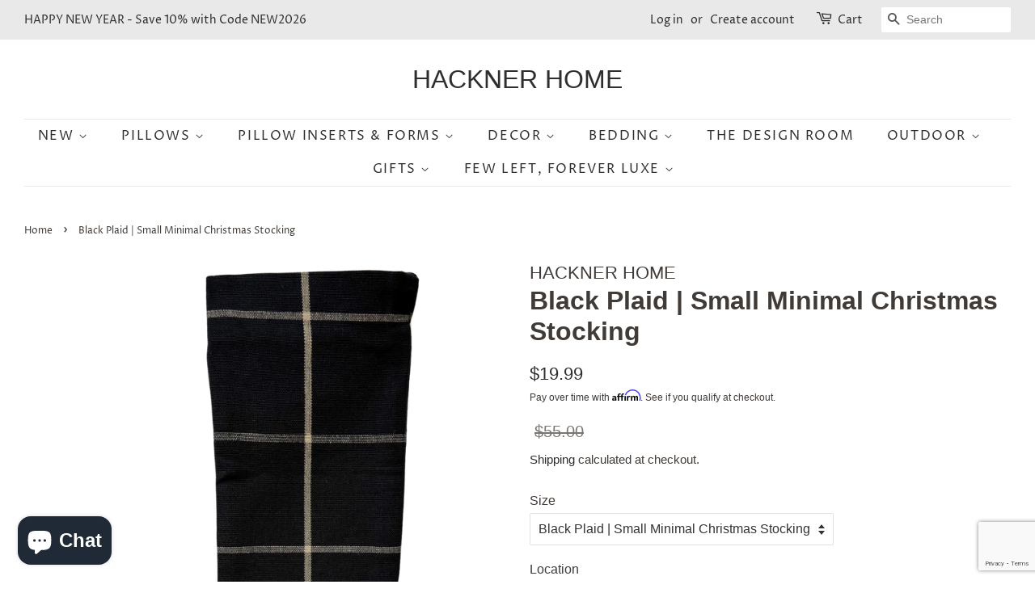

--- FILE ---
content_type: text/html; charset=utf-8
request_url: https://hacknerhome.com/products/black-plaid-christmas-stocking
body_size: 45372
content:
<!doctype html>
<html class="no-js"> 
  <!-- Global site tag (gtag.js) - Google Analytics -->
<script async src="https://www.googletagmanager.com/gtag/js?id=G-PRBN9G9W1J"></script>
<script>
  window.dataLayer = window.dataLayer || [];
  function gtag(){dataLayer.push(arguments);}
  gtag('js', new Date());

  gtag('config', 'G-PRBN9G9W1J');
</script>
<head> 
  
  
 <script>(function(w,d,t,r,u){var f,n,i;w[u]=w[u]||[],f=function(){var o={ti:"137006161"};o.q=w[u],w[u]=new UET(o),w[u].push("pageLoad")},n=d.createElement(t),n.src=r,n.async=1,n.onload=n.onreadystatechange=function(){var s=this.readyState;s&&s!=="loaded"&&s!=="complete"||(f(),n.onload=n.onreadystatechange=null)},i=d.getElementsByTagName(t)[0],i.parentNode.insertBefore(n,i)})(window,document,"script","//bat.bing.com/bat.js","uetq");</script> 
  
  
  
<!-- Global site tag (gtag.js) - Google Ads: 385659981 -->
<script async src="https://www.googletagmanager.com/gtag/js?id=AW-385659981"></script>
<script>
  window.dataLayer = window.dataLayer || [];
  function gtag(){dataLayer.push(arguments);}
  gtag('js', new Date());

  gtag('config', 'AW-385659981');
</script>  
  
<meta name="facebook-domain-verification" content="55s5bdpkxiw8p1ci7hfx6a3lzg9z39" />
 <meta name="p:domain_verify" content="5afb6fe3c3034ee2bcf8439747350a76"/> 
<meta name="p:domain_verify" content="5afb6fe3c3034ee2bcf8439747350a76"/>   

  <!-- Basic page needs ================================================== -->
  <meta charset="utf-8">
  <meta http-equiv="X-UA-Compatible" content="IE=edge,chrome=1">

  
  <link rel="shortcut icon" href="//hacknerhome.com/cdn/shop/files/Hackner_Home_NEW_logo_May_8_2021_32x32.jpg?v=1620507433" type="image/png" />
  

  <!-- Title and description ================================================== -->
  <title>
  Black Plaid | Small Minimal Christmas Stocking
  </title>

  
  <meta name="description" content="Enjoy our Black Plaid Small Minimal Christmas Stocking made with designer fabric in a plaid deigned. This designer plaid fabric offers a curated woven design that is only achieved in high-end fabric weaving processes. The full woven look of this beautiful fabric will offer a luxury look to your home. An original design">
  

  <!-- Social meta ================================================== -->
  <!-- /snippets/social-meta-tags.liquid -->




<meta property="og:site_name" content="HACKNER HOME">
<meta property="og:url" content="https://hacknerhome.com/products/black-plaid-christmas-stocking">
<meta property="og:title" content="Black Plaid | Small Minimal Christmas Stocking">
<meta property="og:type" content="product">
<meta property="og:description" content="Enjoy our Black Plaid Small Minimal Christmas Stocking made with designer fabric in a plaid deigned. This designer plaid fabric offers a curated woven design that is only achieved in high-end fabric weaving processes. The full woven look of this beautiful fabric will offer a luxury look to your home. An original design">

  <meta property="og:price:amount" content="19.99">
  <meta property="og:price:currency" content="USD">

<meta property="og:image" content="http://hacknerhome.com/cdn/shop/files/BlackPlaidMinimalStockingcopy_1200x1200.png?v=1730295524"><meta property="og:image" content="http://hacknerhome.com/cdn/shop/files/IMG_23822_1200x1200.jpg?v=1730214822"><meta property="og:image" content="http://hacknerhome.com/cdn/shop/files/SmallMinimalStockingSizeGuide_1200x1200.png?v=1758638484">
<meta property="og:image:secure_url" content="https://hacknerhome.com/cdn/shop/files/BlackPlaidMinimalStockingcopy_1200x1200.png?v=1730295524"><meta property="og:image:secure_url" content="https://hacknerhome.com/cdn/shop/files/IMG_23822_1200x1200.jpg?v=1730214822"><meta property="og:image:secure_url" content="https://hacknerhome.com/cdn/shop/files/SmallMinimalStockingSizeGuide_1200x1200.png?v=1758638484">


  <meta name="twitter:site" content="@HacknerHome">

<meta name="twitter:card" content="summary_large_image">
<meta name="twitter:title" content="Black Plaid | Small Minimal Christmas Stocking">
<meta name="twitter:description" content="Enjoy our Black Plaid Small Minimal Christmas Stocking made with designer fabric in a plaid deigned. This designer plaid fabric offers a curated woven design that is only achieved in high-end fabric weaving processes. The full woven look of this beautiful fabric will offer a luxury look to your home. An original design">


  <!-- Helpers ================================================== -->
  <link rel="canonical" href="https://hacknerhome.com/products/black-plaid-christmas-stocking">
  <meta name="viewport" content="width=device-width,initial-scale=1">
  <meta name="theme-color" content="#2f2e2c">

  <!-- CSS ================================================== -->
  <link href="//hacknerhome.com/cdn/shop/t/14/assets/timber.scss.css?v=55263201416726936101762542945" rel="stylesheet" type="text/css" media="all" />
  <link href="//hacknerhome.com/cdn/shop/t/14/assets/theme.scss.css?v=118255769381206902851762542945" rel="stylesheet" type="text/css" media="all" />

  <script>
    window.theme = window.theme || {};

    var theme = {
      strings: {
        addToCart: "Add to Cart",
        soldOut: "Sold Out",
        unavailable: "Unavailable",
        zoomClose: "Close (Esc)",
        zoomPrev: "Previous (Left arrow key)",
        zoomNext: "Next (Right arrow key)",
        addressError: "Error looking up that address",
        addressNoResults: "No results for that address",
        addressQueryLimit: "You have exceeded the Google API usage limit. Consider upgrading to a \u003ca href=\"https:\/\/developers.google.com\/maps\/premium\/usage-limits\"\u003ePremium Plan\u003c\/a\u003e.",
        authError: "There was a problem authenticating your Google Maps API Key."
      },
      settings: {
        // Adding some settings to allow the editor to update correctly when they are changed
        enableWideLayout: true,
        typeAccentTransform: true,
        typeAccentSpacing: true,
        baseFontSize: '16px',
        headerBaseFontSize: '32px',
        accentFontSize: '16px'
      },
      variables: {
        mediaQueryMedium: 'screen and (max-width: 768px)',
        bpSmall: false
      },
      moneyFormat: "${{amount}}"
    }

    document.documentElement.className = document.documentElement.className.replace('no-js', 'supports-js');
  </script>

  <!-- Header hook for plugins ================================================== -->
  <script>window.performance && window.performance.mark && window.performance.mark('shopify.content_for_header.start');</script><meta name="google-site-verification" content="wvLgvwOCAl-Nsgg5yf2uh1BTjOPRxrVNFwjq2SZJsA4">
<meta name="google-site-verification" content="YpQRaSkHpuJzLk051aoaUebXJUNPiRQy3Vv3yeBiFfs">
<meta name="facebook-domain-verification" content="bao56lrtq3j6s9sojjuey3xx9bt29j">
<meta name="facebook-domain-verification" content="55s5bdpkxiw8p1ci7hfx6a3lzg9z39">
<meta name="facebook-domain-verification" content="z1hl8dft6x65ijqy7ej8vyprlzdfye">
<meta name="facebook-domain-verification" content="u3vloeqyfplskzl8jnd3hvjyqjsc6h">
<meta id="shopify-digital-wallet" name="shopify-digital-wallet" content="/23098965/digital_wallets/dialog">
<meta name="shopify-checkout-api-token" content="4139d2b536a3fdc31405763f07ba0a39">
<meta id="in-context-paypal-metadata" data-shop-id="23098965" data-venmo-supported="false" data-environment="production" data-locale="en_US" data-paypal-v4="true" data-currency="USD">
<link rel="alternate" type="application/json+oembed" href="https://hacknerhome.com/products/black-plaid-christmas-stocking.oembed">
<script async="async" src="/checkouts/internal/preloads.js?locale=en-US"></script>
<link rel="preconnect" href="https://shop.app" crossorigin="anonymous">
<script async="async" src="https://shop.app/checkouts/internal/preloads.js?locale=en-US&shop_id=23098965" crossorigin="anonymous"></script>
<script id="apple-pay-shop-capabilities" type="application/json">{"shopId":23098965,"countryCode":"US","currencyCode":"USD","merchantCapabilities":["supports3DS"],"merchantId":"gid:\/\/shopify\/Shop\/23098965","merchantName":"HACKNER HOME","requiredBillingContactFields":["postalAddress","email","phone"],"requiredShippingContactFields":["postalAddress","email","phone"],"shippingType":"shipping","supportedNetworks":["visa","masterCard","amex","discover","elo","jcb"],"total":{"type":"pending","label":"HACKNER HOME","amount":"1.00"},"shopifyPaymentsEnabled":true,"supportsSubscriptions":true}</script>
<script id="shopify-features" type="application/json">{"accessToken":"4139d2b536a3fdc31405763f07ba0a39","betas":["rich-media-storefront-analytics"],"domain":"hacknerhome.com","predictiveSearch":true,"shopId":23098965,"locale":"en"}</script>
<script>var Shopify = Shopify || {};
Shopify.shop = "plush-pup.myshopify.com";
Shopify.locale = "en";
Shopify.currency = {"active":"USD","rate":"1.0"};
Shopify.country = "US";
Shopify.theme = {"name":"Minimal -- WPD","id":131605135588,"schema_name":"Minimal","schema_version":"11.7.4","theme_store_id":380,"role":"main"};
Shopify.theme.handle = "null";
Shopify.theme.style = {"id":null,"handle":null};
Shopify.cdnHost = "hacknerhome.com/cdn";
Shopify.routes = Shopify.routes || {};
Shopify.routes.root = "/";</script>
<script type="module">!function(o){(o.Shopify=o.Shopify||{}).modules=!0}(window);</script>
<script>!function(o){function n(){var o=[];function n(){o.push(Array.prototype.slice.apply(arguments))}return n.q=o,n}var t=o.Shopify=o.Shopify||{};t.loadFeatures=n(),t.autoloadFeatures=n()}(window);</script>
<script>
  window.ShopifyPay = window.ShopifyPay || {};
  window.ShopifyPay.apiHost = "shop.app\/pay";
  window.ShopifyPay.redirectState = null;
</script>
<script id="shop-js-analytics" type="application/json">{"pageType":"product"}</script>
<script defer="defer" async type="module" src="//hacknerhome.com/cdn/shopifycloud/shop-js/modules/v2/client.init-shop-cart-sync_BApSsMSl.en.esm.js"></script>
<script defer="defer" async type="module" src="//hacknerhome.com/cdn/shopifycloud/shop-js/modules/v2/chunk.common_CBoos6YZ.esm.js"></script>
<script type="module">
  await import("//hacknerhome.com/cdn/shopifycloud/shop-js/modules/v2/client.init-shop-cart-sync_BApSsMSl.en.esm.js");
await import("//hacknerhome.com/cdn/shopifycloud/shop-js/modules/v2/chunk.common_CBoos6YZ.esm.js");

  window.Shopify.SignInWithShop?.initShopCartSync?.({"fedCMEnabled":true,"windoidEnabled":true});

</script>
<script defer="defer" async type="module" src="//hacknerhome.com/cdn/shopifycloud/shop-js/modules/v2/client.payment-terms_BHOWV7U_.en.esm.js"></script>
<script defer="defer" async type="module" src="//hacknerhome.com/cdn/shopifycloud/shop-js/modules/v2/chunk.common_CBoos6YZ.esm.js"></script>
<script defer="defer" async type="module" src="//hacknerhome.com/cdn/shopifycloud/shop-js/modules/v2/chunk.modal_Bu1hFZFC.esm.js"></script>
<script type="module">
  await import("//hacknerhome.com/cdn/shopifycloud/shop-js/modules/v2/client.payment-terms_BHOWV7U_.en.esm.js");
await import("//hacknerhome.com/cdn/shopifycloud/shop-js/modules/v2/chunk.common_CBoos6YZ.esm.js");
await import("//hacknerhome.com/cdn/shopifycloud/shop-js/modules/v2/chunk.modal_Bu1hFZFC.esm.js");

  
</script>
<script>
  window.Shopify = window.Shopify || {};
  if (!window.Shopify.featureAssets) window.Shopify.featureAssets = {};
  window.Shopify.featureAssets['shop-js'] = {"shop-cart-sync":["modules/v2/client.shop-cart-sync_DJczDl9f.en.esm.js","modules/v2/chunk.common_CBoos6YZ.esm.js"],"init-fed-cm":["modules/v2/client.init-fed-cm_BzwGC0Wi.en.esm.js","modules/v2/chunk.common_CBoos6YZ.esm.js"],"init-windoid":["modules/v2/client.init-windoid_BS26ThXS.en.esm.js","modules/v2/chunk.common_CBoos6YZ.esm.js"],"shop-cash-offers":["modules/v2/client.shop-cash-offers_DthCPNIO.en.esm.js","modules/v2/chunk.common_CBoos6YZ.esm.js","modules/v2/chunk.modal_Bu1hFZFC.esm.js"],"shop-button":["modules/v2/client.shop-button_D_JX508o.en.esm.js","modules/v2/chunk.common_CBoos6YZ.esm.js"],"init-shop-email-lookup-coordinator":["modules/v2/client.init-shop-email-lookup-coordinator_DFwWcvrS.en.esm.js","modules/v2/chunk.common_CBoos6YZ.esm.js"],"shop-toast-manager":["modules/v2/client.shop-toast-manager_tEhgP2F9.en.esm.js","modules/v2/chunk.common_CBoos6YZ.esm.js"],"shop-login-button":["modules/v2/client.shop-login-button_DwLgFT0K.en.esm.js","modules/v2/chunk.common_CBoos6YZ.esm.js","modules/v2/chunk.modal_Bu1hFZFC.esm.js"],"avatar":["modules/v2/client.avatar_BTnouDA3.en.esm.js"],"init-shop-cart-sync":["modules/v2/client.init-shop-cart-sync_BApSsMSl.en.esm.js","modules/v2/chunk.common_CBoos6YZ.esm.js"],"pay-button":["modules/v2/client.pay-button_BuNmcIr_.en.esm.js","modules/v2/chunk.common_CBoos6YZ.esm.js"],"init-shop-for-new-customer-accounts":["modules/v2/client.init-shop-for-new-customer-accounts_DrjXSI53.en.esm.js","modules/v2/client.shop-login-button_DwLgFT0K.en.esm.js","modules/v2/chunk.common_CBoos6YZ.esm.js","modules/v2/chunk.modal_Bu1hFZFC.esm.js"],"init-customer-accounts-sign-up":["modules/v2/client.init-customer-accounts-sign-up_TlVCiykN.en.esm.js","modules/v2/client.shop-login-button_DwLgFT0K.en.esm.js","modules/v2/chunk.common_CBoos6YZ.esm.js","modules/v2/chunk.modal_Bu1hFZFC.esm.js"],"shop-follow-button":["modules/v2/client.shop-follow-button_C5D3XtBb.en.esm.js","modules/v2/chunk.common_CBoos6YZ.esm.js","modules/v2/chunk.modal_Bu1hFZFC.esm.js"],"checkout-modal":["modules/v2/client.checkout-modal_8TC_1FUY.en.esm.js","modules/v2/chunk.common_CBoos6YZ.esm.js","modules/v2/chunk.modal_Bu1hFZFC.esm.js"],"init-customer-accounts":["modules/v2/client.init-customer-accounts_C0Oh2ljF.en.esm.js","modules/v2/client.shop-login-button_DwLgFT0K.en.esm.js","modules/v2/chunk.common_CBoos6YZ.esm.js","modules/v2/chunk.modal_Bu1hFZFC.esm.js"],"lead-capture":["modules/v2/client.lead-capture_Cq0gfm7I.en.esm.js","modules/v2/chunk.common_CBoos6YZ.esm.js","modules/v2/chunk.modal_Bu1hFZFC.esm.js"],"shop-login":["modules/v2/client.shop-login_BmtnoEUo.en.esm.js","modules/v2/chunk.common_CBoos6YZ.esm.js","modules/v2/chunk.modal_Bu1hFZFC.esm.js"],"payment-terms":["modules/v2/client.payment-terms_BHOWV7U_.en.esm.js","modules/v2/chunk.common_CBoos6YZ.esm.js","modules/v2/chunk.modal_Bu1hFZFC.esm.js"]};
</script>
<script>(function() {
  var isLoaded = false;
  function asyncLoad() {
    if (isLoaded) return;
    isLoaded = true;
    var urls = ["\/\/www.powr.io\/powr.js?powr-token=plush-pup.myshopify.com\u0026external-type=shopify\u0026shop=plush-pup.myshopify.com","https:\/\/cdn.shopify.com\/s\/files\/1\/2309\/8965\/t\/14\/assets\/affirmShopify.js?v=1738330615\u0026shop=plush-pup.myshopify.com","https:\/\/assets1.adroll.com\/shopify\/latest\/j\/shopify_rolling_bootstrap_v2.js?adroll_adv_id=HTG7SE6JOBBRVPBUFIF3YR\u0026adroll_pix_id=JNRNZTJZ7FHLJCAWE5TM6U\u0026shop=plush-pup.myshopify.com","https:\/\/dr4qe3ddw9y32.cloudfront.net\/awin-shopify-integration-code.js?aid=27227\u0026v=shopifyApp_5.2.5\u0026ts=1766000701450\u0026shop=plush-pup.myshopify.com","https:\/\/d2badvwg0mti9p.cloudfront.net\/script.js?shop=plush-pup.myshopify.com\u0026shop=plush-pup.myshopify.com","https:\/\/shopify-widget.route.com\/shopify.widget.js?shop=plush-pup.myshopify.com"];
    for (var i = 0; i < urls.length; i++) {
      var s = document.createElement('script');
      s.type = 'text/javascript';
      s.async = true;
      s.src = urls[i];
      var x = document.getElementsByTagName('script')[0];
      x.parentNode.insertBefore(s, x);
    }
  };
  if(window.attachEvent) {
    window.attachEvent('onload', asyncLoad);
  } else {
    window.addEventListener('load', asyncLoad, false);
  }
})();</script>
<script id="__st">var __st={"a":23098965,"offset":-18000,"reqid":"0dc0c272-3fe3-4756-aaac-93b3d5a79589-1768864122","pageurl":"hacknerhome.com\/products\/black-plaid-christmas-stocking","u":"19a60009e479","p":"product","rtyp":"product","rid":4299337793605};</script>
<script>window.ShopifyPaypalV4VisibilityTracking = true;</script>
<script id="captcha-bootstrap">!function(){'use strict';const t='contact',e='account',n='new_comment',o=[[t,t],['blogs',n],['comments',n],[t,'customer']],c=[[e,'customer_login'],[e,'guest_login'],[e,'recover_customer_password'],[e,'create_customer']],r=t=>t.map((([t,e])=>`form[action*='/${t}']:not([data-nocaptcha='true']) input[name='form_type'][value='${e}']`)).join(','),a=t=>()=>t?[...document.querySelectorAll(t)].map((t=>t.form)):[];function s(){const t=[...o],e=r(t);return a(e)}const i='password',u='form_key',d=['recaptcha-v3-token','g-recaptcha-response','h-captcha-response',i],f=()=>{try{return window.sessionStorage}catch{return}},m='__shopify_v',_=t=>t.elements[u];function p(t,e,n=!1){try{const o=window.sessionStorage,c=JSON.parse(o.getItem(e)),{data:r}=function(t){const{data:e,action:n}=t;return t[m]||n?{data:e,action:n}:{data:t,action:n}}(c);for(const[e,n]of Object.entries(r))t.elements[e]&&(t.elements[e].value=n);n&&o.removeItem(e)}catch(o){console.error('form repopulation failed',{error:o})}}const l='form_type',E='cptcha';function T(t){t.dataset[E]=!0}const w=window,h=w.document,L='Shopify',v='ce_forms',y='captcha';let A=!1;((t,e)=>{const n=(g='f06e6c50-85a8-45c8-87d0-21a2b65856fe',I='https://cdn.shopify.com/shopifycloud/storefront-forms-hcaptcha/ce_storefront_forms_captcha_hcaptcha.v1.5.2.iife.js',D={infoText:'Protected by hCaptcha',privacyText:'Privacy',termsText:'Terms'},(t,e,n)=>{const o=w[L][v],c=o.bindForm;if(c)return c(t,g,e,D).then(n);var r;o.q.push([[t,g,e,D],n]),r=I,A||(h.body.append(Object.assign(h.createElement('script'),{id:'captcha-provider',async:!0,src:r})),A=!0)});var g,I,D;w[L]=w[L]||{},w[L][v]=w[L][v]||{},w[L][v].q=[],w[L][y]=w[L][y]||{},w[L][y].protect=function(t,e){n(t,void 0,e),T(t)},Object.freeze(w[L][y]),function(t,e,n,w,h,L){const[v,y,A,g]=function(t,e,n){const i=e?o:[],u=t?c:[],d=[...i,...u],f=r(d),m=r(i),_=r(d.filter((([t,e])=>n.includes(e))));return[a(f),a(m),a(_),s()]}(w,h,L),I=t=>{const e=t.target;return e instanceof HTMLFormElement?e:e&&e.form},D=t=>v().includes(t);t.addEventListener('submit',(t=>{const e=I(t);if(!e)return;const n=D(e)&&!e.dataset.hcaptchaBound&&!e.dataset.recaptchaBound,o=_(e),c=g().includes(e)&&(!o||!o.value);(n||c)&&t.preventDefault(),c&&!n&&(function(t){try{if(!f())return;!function(t){const e=f();if(!e)return;const n=_(t);if(!n)return;const o=n.value;o&&e.removeItem(o)}(t);const e=Array.from(Array(32),(()=>Math.random().toString(36)[2])).join('');!function(t,e){_(t)||t.append(Object.assign(document.createElement('input'),{type:'hidden',name:u})),t.elements[u].value=e}(t,e),function(t,e){const n=f();if(!n)return;const o=[...t.querySelectorAll(`input[type='${i}']`)].map((({name:t})=>t)),c=[...d,...o],r={};for(const[a,s]of new FormData(t).entries())c.includes(a)||(r[a]=s);n.setItem(e,JSON.stringify({[m]:1,action:t.action,data:r}))}(t,e)}catch(e){console.error('failed to persist form',e)}}(e),e.submit())}));const S=(t,e)=>{t&&!t.dataset[E]&&(n(t,e.some((e=>e===t))),T(t))};for(const o of['focusin','change'])t.addEventListener(o,(t=>{const e=I(t);D(e)&&S(e,y())}));const B=e.get('form_key'),M=e.get(l),P=B&&M;t.addEventListener('DOMContentLoaded',(()=>{const t=y();if(P)for(const e of t)e.elements[l].value===M&&p(e,B);[...new Set([...A(),...v().filter((t=>'true'===t.dataset.shopifyCaptcha))])].forEach((e=>S(e,t)))}))}(h,new URLSearchParams(w.location.search),n,t,e,['guest_login'])})(!0,!1)}();</script>
<script integrity="sha256-4kQ18oKyAcykRKYeNunJcIwy7WH5gtpwJnB7kiuLZ1E=" data-source-attribution="shopify.loadfeatures" defer="defer" src="//hacknerhome.com/cdn/shopifycloud/storefront/assets/storefront/load_feature-a0a9edcb.js" crossorigin="anonymous"></script>
<script crossorigin="anonymous" defer="defer" src="//hacknerhome.com/cdn/shopifycloud/storefront/assets/shopify_pay/storefront-65b4c6d7.js?v=20250812"></script>
<script data-source-attribution="shopify.dynamic_checkout.dynamic.init">var Shopify=Shopify||{};Shopify.PaymentButton=Shopify.PaymentButton||{isStorefrontPortableWallets:!0,init:function(){window.Shopify.PaymentButton.init=function(){};var t=document.createElement("script");t.src="https://hacknerhome.com/cdn/shopifycloud/portable-wallets/latest/portable-wallets.en.js",t.type="module",document.head.appendChild(t)}};
</script>
<script data-source-attribution="shopify.dynamic_checkout.buyer_consent">
  function portableWalletsHideBuyerConsent(e){var t=document.getElementById("shopify-buyer-consent"),n=document.getElementById("shopify-subscription-policy-button");t&&n&&(t.classList.add("hidden"),t.setAttribute("aria-hidden","true"),n.removeEventListener("click",e))}function portableWalletsShowBuyerConsent(e){var t=document.getElementById("shopify-buyer-consent"),n=document.getElementById("shopify-subscription-policy-button");t&&n&&(t.classList.remove("hidden"),t.removeAttribute("aria-hidden"),n.addEventListener("click",e))}window.Shopify?.PaymentButton&&(window.Shopify.PaymentButton.hideBuyerConsent=portableWalletsHideBuyerConsent,window.Shopify.PaymentButton.showBuyerConsent=portableWalletsShowBuyerConsent);
</script>
<script data-source-attribution="shopify.dynamic_checkout.cart.bootstrap">document.addEventListener("DOMContentLoaded",(function(){function t(){return document.querySelector("shopify-accelerated-checkout-cart, shopify-accelerated-checkout")}if(t())Shopify.PaymentButton.init();else{new MutationObserver((function(e,n){t()&&(Shopify.PaymentButton.init(),n.disconnect())})).observe(document.body,{childList:!0,subtree:!0})}}));
</script>
<script id='scb4127' type='text/javascript' async='' src='https://hacknerhome.com/cdn/shopifycloud/privacy-banner/storefront-banner.js'></script><link id="shopify-accelerated-checkout-styles" rel="stylesheet" media="screen" href="https://hacknerhome.com/cdn/shopifycloud/portable-wallets/latest/accelerated-checkout-backwards-compat.css" crossorigin="anonymous">
<style id="shopify-accelerated-checkout-cart">
        #shopify-buyer-consent {
  margin-top: 1em;
  display: inline-block;
  width: 100%;
}

#shopify-buyer-consent.hidden {
  display: none;
}

#shopify-subscription-policy-button {
  background: none;
  border: none;
  padding: 0;
  text-decoration: underline;
  font-size: inherit;
  cursor: pointer;
}

#shopify-subscription-policy-button::before {
  box-shadow: none;
}

      </style>

<script>window.performance && window.performance.mark && window.performance.mark('shopify.content_for_header.end');</script>
<script type="text/javascript">window.moneyFormat = "${{amount}}";
  window.shopCurrency = "USD";
  window.assetsUrl = '//hacknerhome.com/cdn/shop/t/14/assets/';
</script>
<script>
  window.globoRelatedProductsConfig = {
    apiUrl: "https://related-products.globosoftware.net/api",
    alternateApiUrl: "https://related-products.globosoftware.net",
    shop: "plush-pup.myshopify.com",
    shopNumber: 23254,
    domain: "hacknerhome.com",
    customer:null,
    urls: {
      search: "\/search",
      collection: "\/collections",
    },
    page: 'product',
    translation: {"add_to_cart":"Add to cart","added_to_cart":"Added to cart","add_selected_to_cart":"Add selected to cart","added_selected_to_cart":"Added selected to cart","sale":"Sale","total_price":"Total price:","this_item":"This item:","sold_out":"Sold out"},
    settings: {"redirect":true,"new_tab":false,"image_ratio":"350:350","discount":{"enable":false,"condition":"any","type":"percentage","value":10}},
    manualRecommendations: {},
    boughtTogetherIds: {},
    trendingProducts: {"error":"json not allowed for this object"},
    productBoughtTogether: {"type":"product_bought_together","enable":true,"title":{"text":"Bought together","color":"#212121","fontSize":"25","align":"left"},"limit":10,"maxWidth":1170,"conditions":[{"id":"bought_together","name":"Bought together","status":1},{"id":"manual","name":"Manual","status":1},{"id":"vendor","name":"Same current product vendor","status":1,"type":"same"},{"id":"type","name":"Same current product type","position":3,"status":1,"type":"same"},{"id":"collection","name":"Same current product collection","status":1,"type":"same"},{"id":"tags","name":"Same current product tags","status":1,"type":"same"},{"id":"global","name":"Products Tagged By \"Recommendation\"","status":1}],"template":{"id":"2","elements":["price","addToCartBtn","variantSelector","saleLabel"],"productTitle":{"fontSize":"15","color":"#212121"},"productPrice":{"fontSize":"14","color":"#212121"},"productOldPrice":{"fontSize":16,"color":"#919191"},"button":{"fontSize":"14","color":"#ffffff","backgroundColor":"#212121"},"saleLabel":{"color":"#fff","backgroundColor":"#c00000"},"this_item":true},"random":false,"subtitle":{"text":null,"color":"#000000","fontSize":18},"selected":true,"discount":true},
    productRelated: {"type":"product_related","enable":true,"title":{"text":"Related products","color":"#212121","fontSize":"25","align":"center"},"limit":10,"maxWidth":1170,"conditions":[{"id":"manual","name":"Manual","status":0},{"id":"bought_together","name":"Bought together","status":0},{"id":"vendor","name":"Same current product vendor","status":1,"type":"same"},{"id":"type","name":"Same current product type","position":3,"status":1,"type":"same"},{"id":"collection","name":"Same current product collection","status":1,"type":"same"},{"id":"tags","name":"Same current product tags","status":1,"type":"same"},{"id":"global","name":"Products Tagged By \"Recommendation\"","status":1}],"template":{"id":"1","elements":["price","addToCartBtn","variantSelector","saleLabel"],"productTitle":{"fontSize":"15","color":"#212121"},"productPrice":{"fontSize":"14","color":"#212121"},"productOldPrice":{"fontSize":16,"color":"#919191"},"button":{"fontSize":"14","color":"#ffffff","backgroundColor":"#212121"},"saleLabel":{"color":"#fff","backgroundColor":"#c00000"}},"random":false,"subtitle":{"text":null,"color":"#000000","fontSize":18},"selected":true,"discount":true},
    cart: {"type":"cart","enable":true,"title":{"text":"Related products","color":"#212121","fontSize":"20","align":"left"},"limit":10,"maxWidth":1170,"conditions":[{"id":"manual","name":"Manual","status":1},{"id":"bought_together","name":"Bought together","status":1},{"id":"tags","name":"Same current product tags","status":1,"type":"same"},{"id":"global","name":"Products Tagged By \"Recommendation\"","status":1}],"template":{"id":"3","elements":["price","addToCartBtn","variantSelector","saleLabel"],"productTitle":{"fontSize":"14","color":"#212121"},"productPrice":{"fontSize":"14","color":"#212121"},"productOldPrice":{"fontSize":16,"color":"#919191"},"button":{"fontSize":"15","color":"#ffffff","backgroundColor":"#212121"},"saleLabel":{"color":"#fff","backgroundColor":"#c00000"}},"random":false,"selected":true,"discount":true,"subtitle":{"text":"","color":"#000000","fontSize":18}},
    basis_collection_handle: 'globo_basis_collection',
    widgets: [{"id":2847,"title":{"text":null,"color":"#000000","fontSize":"30","align":"center"},"subtitle":{"text":null,"color":"#000000","fontSize":18},"when":null,"conditions":{"type":"best_selling"},"template":{"id":"3","elements":["price","addToCartBtn","variantSelector","saleLabel"],"productTitle":{"fontSize":"15","color":"#111111"},"productPrice":{"fontSize":"14","color":"#B12704"},"productOldPrice":{"fontSize":16,"color":"#989898"},"button":{"fontSize":"14","color":"#ffffff","backgroundColor":"#6371c7"},"saleLabel":{"color":"#fff","backgroundColor":"#c00000"},"selected":true,"this_item":true},"positions":["cart_top"],"maxWidth":1170,"limit":4,"random":0,"discount":0,"sort":0,"enable":1,"type":"widget"},{"id":2846,"title":{"text":null,"color":"#000000","fontSize":"30","align":"center"},"subtitle":{"text":null,"color":"#000000","fontSize":18},"when":null,"conditions":{"type":["recently"],"condition":null},"template":{"id":"3","elements":["price","addToCartBtn","variantSelector","saleLabel"],"productTitle":{"fontSize":"15","color":"#111111"},"productPrice":{"fontSize":"14","color":"#B12704"},"productOldPrice":{"fontSize":16,"color":"#989898"},"button":{"fontSize":"14","color":"#ffffff","backgroundColor":"#6371c7"},"saleLabel":{"color":"#fff","backgroundColor":"#c00000"},"selected":true,"this_item":true},"positions":["cart_bottom"],"maxWidth":1170,"limit":4,"random":0,"discount":0,"sort":0,"enable":1,"type":"widget"}],
    view_name: 'globo.alsobought',
    cart_properties_name: '_bundle',
    discounted_ids: [],
    discount_min_amount: 0,data: {
      ids: ["4299337793605"],
      vendors: ["HACKNER HOME"],
      types: ["Christmas Stocking"],
      tags: ["Black Plaid Christmas Stocking","Christmas Decor","Holiday Sale","Minimal Stocking","Minimal Stocking Collection","ON THE SHELF","Ready Christmas Decor","Ready Christmas Stockings","Seasonal Decor","Small Minimal Stocking Collection","spo-default","spo-disabled"],
      collections: []
    },product: {
        id: "4299337793605",
        title: "Black Plaid | Small Minimal Christmas Stocking",
        handle: "black-plaid-christmas-stocking",
        price: 1999,
        compare_at_price: 5500,
        images: ["//hacknerhome.com/cdn/shop/files/BlackPlaidMinimalStockingcopy.png?v=1730295524"],
        variants: [{"id":46765822410980,"title":"Black Plaid | Small Minimal Christmas Stocking \/ FEW LEFT FOREVER LUX","option1":"Black Plaid | Small Minimal Christmas Stocking","option2":"FEW LEFT FOREVER LUX","option3":null,"sku":null,"requires_shipping":true,"taxable":true,"featured_image":{"id":71841246314724,"product_id":4299337793605,"position":1,"created_at":"2024-10-30T09:38:43-04:00","updated_at":"2024-10-30T09:38:44-04:00","alt":null,"width":1200,"height":1500,"src":"\/\/hacknerhome.com\/cdn\/shop\/files\/BlackPlaidMinimalStockingcopy.png?v=1730295524","variant_ids":[46765822410980]},"available":true,"name":"Black Plaid | Small Minimal Christmas Stocking - Black Plaid | Small Minimal Christmas Stocking \/ FEW LEFT FOREVER LUX","public_title":"Black Plaid | Small Minimal Christmas Stocking \/ FEW LEFT FOREVER LUX","options":["Black Plaid | Small Minimal Christmas Stocking","FEW LEFT FOREVER LUX"],"price":1999,"weight":227,"compare_at_price":5500,"inventory_quantity":1,"inventory_management":"shopify","inventory_policy":"deny","barcode":"64512069","featured_media":{"alt":null,"id":63047541817572,"position":1,"preview_image":{"aspect_ratio":0.8,"height":1500,"width":1200,"src":"\/\/hacknerhome.com\/cdn\/shop\/files\/BlackPlaidMinimalStockingcopy.png?v=1730295524"}},"requires_selling_plan":false,"selling_plan_allocations":[]}],
        available: true,
        vendor: "HACKNER HOME",
        product_type: "Christmas Stocking",
        tags: ["Black Plaid Christmas Stocking","Christmas Decor","Holiday Sale","Minimal Stocking","Minimal Stocking Collection","ON THE SHELF","Ready Christmas Decor","Ready Christmas Stockings","Seasonal Decor","Small Minimal Stocking Collection","spo-default","spo-disabled"]
      },no_image_url: "https://cdn.shopify.com/s/images/admin/no-image-large.gif"
  };
</script>
<script>globoRelatedProductsConfig.data.collections = globoRelatedProductsConfig.data.collections.concat(["all-stocking-styles","christmas-decor","on-the-shelf","holidayheadstart","holiday-sale","the-quick-ship-edit","ready-christmas-decor","ready-christmas-stockings","minimal-holiday-stockings"]);globoRelatedProductsConfig.boughtTogetherIds[4299337793605] =false;
</script>
<script defer src="//hacknerhome.com/cdn/shop/t/14/assets/globo.alsobought.data.js?v=15438297266392056291648185325" type="text/javascript"></script>
<script defer src="//hacknerhome.com/cdn/shop/t/14/assets/globo.alsobought.js?v=32215880278075028161648185304" type="text/javascript"></script>
<link rel="preload stylesheet" href="//hacknerhome.com/cdn/shop/t/14/assets/globo.alsobought.css?v=169198464087604998901648185303" as="style">


  <script src="//hacknerhome.com/cdn/shop/t/14/assets/jquery-2.2.3.min.js?v=58211863146907186831648185308" type="text/javascript"></script>

  <script src="//hacknerhome.com/cdn/shop/t/14/assets/lazysizes.min.js?v=155223123402716617051648185309" async="async"></script>

  
  

  <!-- "snippets/hulkcode_common.liquid" was not rendered, the associated app was uninstalled --><script src='https://volumediscount.hulkapps.com/hulkcode.js?is_po=true' defer='defer'></script> 




<script>
    
    
    
    
    var gsf_conversion_data = {page_type : 'product', event : 'view_item', data : {product_data : [{variant_id : 46765822410980, product_id : 4299337793605, name : "Black Plaid | Small Minimal Christmas Stocking", price : "19.99", currency : "USD", sku : "", brand : "HACKNER HOME", variant : "Black Plaid | Small Minimal Christmas Stocking / FEW LEFT FOREVER LUX", category : "Christmas Stocking"}], total_price : "19.99", shop_currency : "USD"}};
    
</script>

<!-- BEGIN app block: shopify://apps/klaviyo-email-marketing-sms/blocks/klaviyo-onsite-embed/2632fe16-c075-4321-a88b-50b567f42507 -->












  <script async src="https://static.klaviyo.com/onsite/js/YusKhw/klaviyo.js?company_id=YusKhw"></script>
  <script>!function(){if(!window.klaviyo){window._klOnsite=window._klOnsite||[];try{window.klaviyo=new Proxy({},{get:function(n,i){return"push"===i?function(){var n;(n=window._klOnsite).push.apply(n,arguments)}:function(){for(var n=arguments.length,o=new Array(n),w=0;w<n;w++)o[w]=arguments[w];var t="function"==typeof o[o.length-1]?o.pop():void 0,e=new Promise((function(n){window._klOnsite.push([i].concat(o,[function(i){t&&t(i),n(i)}]))}));return e}}})}catch(n){window.klaviyo=window.klaviyo||[],window.klaviyo.push=function(){var n;(n=window._klOnsite).push.apply(n,arguments)}}}}();</script>

  
    <script id="viewed_product">
      if (item == null) {
        var _learnq = _learnq || [];

        var MetafieldReviews = null
        var MetafieldYotpoRating = null
        var MetafieldYotpoCount = null
        var MetafieldLooxRating = null
        var MetafieldLooxCount = null
        var okendoProduct = null
        var okendoProductReviewCount = null
        var okendoProductReviewAverageValue = null
        try {
          // The following fields are used for Customer Hub recently viewed in order to add reviews.
          // This information is not part of __kla_viewed. Instead, it is part of __kla_viewed_reviewed_items
          MetafieldReviews = {};
          MetafieldYotpoRating = null
          MetafieldYotpoCount = null
          MetafieldLooxRating = null
          MetafieldLooxCount = null

          okendoProduct = null
          // If the okendo metafield is not legacy, it will error, which then requires the new json formatted data
          if (okendoProduct && 'error' in okendoProduct) {
            okendoProduct = null
          }
          okendoProductReviewCount = okendoProduct ? okendoProduct.reviewCount : null
          okendoProductReviewAverageValue = okendoProduct ? okendoProduct.reviewAverageValue : null
        } catch (error) {
          console.error('Error in Klaviyo onsite reviews tracking:', error);
        }

        var item = {
          Name: "Black Plaid | Small Minimal Christmas Stocking",
          ProductID: 4299337793605,
          Categories: ["All Christmas Stocking Styles","CHRISTMAS HOLIDAY DECOR","Few Left, Forever Luxe Collection","Holiday Head Start","Holiday Sale","Quick Ship. Ready to Ship Now!","Ready Christmas Decor","Ready Christmas Stockings","Small Minimal Holiday Stockings"],
          ImageURL: "https://hacknerhome.com/cdn/shop/files/BlackPlaidMinimalStockingcopy_grande.png?v=1730295524",
          URL: "https://hacknerhome.com/products/black-plaid-christmas-stocking",
          Brand: "HACKNER HOME",
          Price: "$19.99",
          Value: "19.99",
          CompareAtPrice: "$55.00"
        };
        _learnq.push(['track', 'Viewed Product', item]);
        _learnq.push(['trackViewedItem', {
          Title: item.Name,
          ItemId: item.ProductID,
          Categories: item.Categories,
          ImageUrl: item.ImageURL,
          Url: item.URL,
          Metadata: {
            Brand: item.Brand,
            Price: item.Price,
            Value: item.Value,
            CompareAtPrice: item.CompareAtPrice
          },
          metafields:{
            reviews: MetafieldReviews,
            yotpo:{
              rating: MetafieldYotpoRating,
              count: MetafieldYotpoCount,
            },
            loox:{
              rating: MetafieldLooxRating,
              count: MetafieldLooxCount,
            },
            okendo: {
              rating: okendoProductReviewAverageValue,
              count: okendoProductReviewCount,
            }
          }
        }]);
      }
    </script>
  




  <script>
    window.klaviyoReviewsProductDesignMode = false
  </script>







<!-- END app block --><script src="https://cdn.shopify.com/extensions/e4b3a77b-20c9-4161-b1bb-deb87046128d/inbox-1253/assets/inbox-chat-loader.js" type="text/javascript" defer="defer"></script>
<script src="https://cdn.shopify.com/extensions/019a913b-00c5-784b-b51b-f326e4d04b70/preorder-cli3-21/assets/common.js" type="text/javascript" defer="defer"></script>
<link href="https://cdn.shopify.com/extensions/019a913b-00c5-784b-b51b-f326e4d04b70/preorder-cli3-21/assets/common.css" rel="stylesheet" type="text/css" media="all">
<link href="https://monorail-edge.shopifysvc.com" rel="dns-prefetch">
<script>(function(){if ("sendBeacon" in navigator && "performance" in window) {try {var session_token_from_headers = performance.getEntriesByType('navigation')[0].serverTiming.find(x => x.name == '_s').description;} catch {var session_token_from_headers = undefined;}var session_cookie_matches = document.cookie.match(/_shopify_s=([^;]*)/);var session_token_from_cookie = session_cookie_matches && session_cookie_matches.length === 2 ? session_cookie_matches[1] : "";var session_token = session_token_from_headers || session_token_from_cookie || "";function handle_abandonment_event(e) {var entries = performance.getEntries().filter(function(entry) {return /monorail-edge.shopifysvc.com/.test(entry.name);});if (!window.abandonment_tracked && entries.length === 0) {window.abandonment_tracked = true;var currentMs = Date.now();var navigation_start = performance.timing.navigationStart;var payload = {shop_id: 23098965,url: window.location.href,navigation_start,duration: currentMs - navigation_start,session_token,page_type: "product"};window.navigator.sendBeacon("https://monorail-edge.shopifysvc.com/v1/produce", JSON.stringify({schema_id: "online_store_buyer_site_abandonment/1.1",payload: payload,metadata: {event_created_at_ms: currentMs,event_sent_at_ms: currentMs}}));}}window.addEventListener('pagehide', handle_abandonment_event);}}());</script>
<script id="web-pixels-manager-setup">(function e(e,d,r,n,o){if(void 0===o&&(o={}),!Boolean(null===(a=null===(i=window.Shopify)||void 0===i?void 0:i.analytics)||void 0===a?void 0:a.replayQueue)){var i,a;window.Shopify=window.Shopify||{};var t=window.Shopify;t.analytics=t.analytics||{};var s=t.analytics;s.replayQueue=[],s.publish=function(e,d,r){return s.replayQueue.push([e,d,r]),!0};try{self.performance.mark("wpm:start")}catch(e){}var l=function(){var e={modern:/Edge?\/(1{2}[4-9]|1[2-9]\d|[2-9]\d{2}|\d{4,})\.\d+(\.\d+|)|Firefox\/(1{2}[4-9]|1[2-9]\d|[2-9]\d{2}|\d{4,})\.\d+(\.\d+|)|Chrom(ium|e)\/(9{2}|\d{3,})\.\d+(\.\d+|)|(Maci|X1{2}).+ Version\/(15\.\d+|(1[6-9]|[2-9]\d|\d{3,})\.\d+)([,.]\d+|)( \(\w+\)|)( Mobile\/\w+|) Safari\/|Chrome.+OPR\/(9{2}|\d{3,})\.\d+\.\d+|(CPU[ +]OS|iPhone[ +]OS|CPU[ +]iPhone|CPU IPhone OS|CPU iPad OS)[ +]+(15[._]\d+|(1[6-9]|[2-9]\d|\d{3,})[._]\d+)([._]\d+|)|Android:?[ /-](13[3-9]|1[4-9]\d|[2-9]\d{2}|\d{4,})(\.\d+|)(\.\d+|)|Android.+Firefox\/(13[5-9]|1[4-9]\d|[2-9]\d{2}|\d{4,})\.\d+(\.\d+|)|Android.+Chrom(ium|e)\/(13[3-9]|1[4-9]\d|[2-9]\d{2}|\d{4,})\.\d+(\.\d+|)|SamsungBrowser\/([2-9]\d|\d{3,})\.\d+/,legacy:/Edge?\/(1[6-9]|[2-9]\d|\d{3,})\.\d+(\.\d+|)|Firefox\/(5[4-9]|[6-9]\d|\d{3,})\.\d+(\.\d+|)|Chrom(ium|e)\/(5[1-9]|[6-9]\d|\d{3,})\.\d+(\.\d+|)([\d.]+$|.*Safari\/(?![\d.]+ Edge\/[\d.]+$))|(Maci|X1{2}).+ Version\/(10\.\d+|(1[1-9]|[2-9]\d|\d{3,})\.\d+)([,.]\d+|)( \(\w+\)|)( Mobile\/\w+|) Safari\/|Chrome.+OPR\/(3[89]|[4-9]\d|\d{3,})\.\d+\.\d+|(CPU[ +]OS|iPhone[ +]OS|CPU[ +]iPhone|CPU IPhone OS|CPU iPad OS)[ +]+(10[._]\d+|(1[1-9]|[2-9]\d|\d{3,})[._]\d+)([._]\d+|)|Android:?[ /-](13[3-9]|1[4-9]\d|[2-9]\d{2}|\d{4,})(\.\d+|)(\.\d+|)|Mobile Safari.+OPR\/([89]\d|\d{3,})\.\d+\.\d+|Android.+Firefox\/(13[5-9]|1[4-9]\d|[2-9]\d{2}|\d{4,})\.\d+(\.\d+|)|Android.+Chrom(ium|e)\/(13[3-9]|1[4-9]\d|[2-9]\d{2}|\d{4,})\.\d+(\.\d+|)|Android.+(UC? ?Browser|UCWEB|U3)[ /]?(15\.([5-9]|\d{2,})|(1[6-9]|[2-9]\d|\d{3,})\.\d+)\.\d+|SamsungBrowser\/(5\.\d+|([6-9]|\d{2,})\.\d+)|Android.+MQ{2}Browser\/(14(\.(9|\d{2,})|)|(1[5-9]|[2-9]\d|\d{3,})(\.\d+|))(\.\d+|)|K[Aa][Ii]OS\/(3\.\d+|([4-9]|\d{2,})\.\d+)(\.\d+|)/},d=e.modern,r=e.legacy,n=navigator.userAgent;return n.match(d)?"modern":n.match(r)?"legacy":"unknown"}(),u="modern"===l?"modern":"legacy",c=(null!=n?n:{modern:"",legacy:""})[u],f=function(e){return[e.baseUrl,"/wpm","/b",e.hashVersion,"modern"===e.buildTarget?"m":"l",".js"].join("")}({baseUrl:d,hashVersion:r,buildTarget:u}),m=function(e){var d=e.version,r=e.bundleTarget,n=e.surface,o=e.pageUrl,i=e.monorailEndpoint;return{emit:function(e){var a=e.status,t=e.errorMsg,s=(new Date).getTime(),l=JSON.stringify({metadata:{event_sent_at_ms:s},events:[{schema_id:"web_pixels_manager_load/3.1",payload:{version:d,bundle_target:r,page_url:o,status:a,surface:n,error_msg:t},metadata:{event_created_at_ms:s}}]});if(!i)return console&&console.warn&&console.warn("[Web Pixels Manager] No Monorail endpoint provided, skipping logging."),!1;try{return self.navigator.sendBeacon.bind(self.navigator)(i,l)}catch(e){}var u=new XMLHttpRequest;try{return u.open("POST",i,!0),u.setRequestHeader("Content-Type","text/plain"),u.send(l),!0}catch(e){return console&&console.warn&&console.warn("[Web Pixels Manager] Got an unhandled error while logging to Monorail."),!1}}}}({version:r,bundleTarget:l,surface:e.surface,pageUrl:self.location.href,monorailEndpoint:e.monorailEndpoint});try{o.browserTarget=l,function(e){var d=e.src,r=e.async,n=void 0===r||r,o=e.onload,i=e.onerror,a=e.sri,t=e.scriptDataAttributes,s=void 0===t?{}:t,l=document.createElement("script"),u=document.querySelector("head"),c=document.querySelector("body");if(l.async=n,l.src=d,a&&(l.integrity=a,l.crossOrigin="anonymous"),s)for(var f in s)if(Object.prototype.hasOwnProperty.call(s,f))try{l.dataset[f]=s[f]}catch(e){}if(o&&l.addEventListener("load",o),i&&l.addEventListener("error",i),u)u.appendChild(l);else{if(!c)throw new Error("Did not find a head or body element to append the script");c.appendChild(l)}}({src:f,async:!0,onload:function(){if(!function(){var e,d;return Boolean(null===(d=null===(e=window.Shopify)||void 0===e?void 0:e.analytics)||void 0===d?void 0:d.initialized)}()){var d=window.webPixelsManager.init(e)||void 0;if(d){var r=window.Shopify.analytics;r.replayQueue.forEach((function(e){var r=e[0],n=e[1],o=e[2];d.publishCustomEvent(r,n,o)})),r.replayQueue=[],r.publish=d.publishCustomEvent,r.visitor=d.visitor,r.initialized=!0}}},onerror:function(){return m.emit({status:"failed",errorMsg:"".concat(f," has failed to load")})},sri:function(e){var d=/^sha384-[A-Za-z0-9+/=]+$/;return"string"==typeof e&&d.test(e)}(c)?c:"",scriptDataAttributes:o}),m.emit({status:"loading"})}catch(e){m.emit({status:"failed",errorMsg:(null==e?void 0:e.message)||"Unknown error"})}}})({shopId: 23098965,storefrontBaseUrl: "https://hacknerhome.com",extensionsBaseUrl: "https://extensions.shopifycdn.com/cdn/shopifycloud/web-pixels-manager",monorailEndpoint: "https://monorail-edge.shopifysvc.com/unstable/produce_batch",surface: "storefront-renderer",enabledBetaFlags: ["2dca8a86"],webPixelsConfigList: [{"id":"1226342628","configuration":"{\"account_ID\":\"207803\",\"google_analytics_tracking_tag\":\"1\",\"measurement_id\":\"2\",\"api_secret\":\"3\",\"shop_settings\":\"{\\\"custom_pixel_script\\\":\\\"https:\\\\\\\/\\\\\\\/storage.googleapis.com\\\\\\\/gsf-scripts\\\\\\\/custom-pixels\\\\\\\/plush-pup.js\\\"}\"}","eventPayloadVersion":"v1","runtimeContext":"LAX","scriptVersion":"c6b888297782ed4a1cba19cda43d6625","type":"APP","apiClientId":1558137,"privacyPurposes":[],"dataSharingAdjustments":{"protectedCustomerApprovalScopes":["read_customer_address","read_customer_email","read_customer_name","read_customer_personal_data","read_customer_phone"]}},{"id":"522485988","configuration":"{\"swymApiEndpoint\":\"https:\/\/swymstore-v3pro-01.swymrelay.com\",\"swymTier\":\"v3pro-01\"}","eventPayloadVersion":"v1","runtimeContext":"STRICT","scriptVersion":"5b6f6917e306bc7f24523662663331c0","type":"APP","apiClientId":1350849,"privacyPurposes":["ANALYTICS","MARKETING","PREFERENCES"],"dataSharingAdjustments":{"protectedCustomerApprovalScopes":["read_customer_email","read_customer_name","read_customer_personal_data","read_customer_phone"]}},{"id":"446365924","configuration":"{\"config\":\"{\\\"google_tag_ids\\\":[\\\"G-PRBN9G9W1J\\\",\\\"GT-WF8372J\\\",\\\"AW-385659981\\\"],\\\"target_country\\\":\\\"US\\\",\\\"gtag_events\\\":[{\\\"type\\\":\\\"search\\\",\\\"action_label\\\":\\\"G-PRBN9G9W1J\\\"},{\\\"type\\\":\\\"begin_checkout\\\",\\\"action_label\\\":\\\"G-PRBN9G9W1J\\\"},{\\\"type\\\":\\\"view_item\\\",\\\"action_label\\\":[\\\"G-PRBN9G9W1J\\\",\\\"MC-M2MNX5ZMLS\\\"]},{\\\"type\\\":\\\"purchase\\\",\\\"action_label\\\":[\\\"G-PRBN9G9W1J\\\",\\\"MC-M2MNX5ZMLS\\\",\\\"AW-385659981\\\/LWRmCMnhsY0CEM3o8rcB\\\"]},{\\\"type\\\":\\\"page_view\\\",\\\"action_label\\\":[\\\"G-PRBN9G9W1J\\\",\\\"MC-M2MNX5ZMLS\\\"]},{\\\"type\\\":\\\"add_payment_info\\\",\\\"action_label\\\":\\\"G-PRBN9G9W1J\\\"},{\\\"type\\\":\\\"add_to_cart\\\",\\\"action_label\\\":\\\"G-PRBN9G9W1J\\\"}],\\\"enable_monitoring_mode\\\":false}\"}","eventPayloadVersion":"v1","runtimeContext":"OPEN","scriptVersion":"b2a88bafab3e21179ed38636efcd8a93","type":"APP","apiClientId":1780363,"privacyPurposes":[],"dataSharingAdjustments":{"protectedCustomerApprovalScopes":["read_customer_address","read_customer_email","read_customer_name","read_customer_personal_data","read_customer_phone"]}},{"id":"142606564","configuration":"{\"pixel_id\":\"772000447736219\",\"pixel_type\":\"facebook_pixel\",\"metaapp_system_user_token\":\"-\"}","eventPayloadVersion":"v1","runtimeContext":"OPEN","scriptVersion":"ca16bc87fe92b6042fbaa3acc2fbdaa6","type":"APP","apiClientId":2329312,"privacyPurposes":["ANALYTICS","MARKETING","SALE_OF_DATA"],"dataSharingAdjustments":{"protectedCustomerApprovalScopes":["read_customer_address","read_customer_email","read_customer_name","read_customer_personal_data","read_customer_phone"]}},{"id":"84738276","configuration":"{\"tagID\":\"2613227073428\"}","eventPayloadVersion":"v1","runtimeContext":"STRICT","scriptVersion":"18031546ee651571ed29edbe71a3550b","type":"APP","apiClientId":3009811,"privacyPurposes":["ANALYTICS","MARKETING","SALE_OF_DATA"],"dataSharingAdjustments":{"protectedCustomerApprovalScopes":["read_customer_address","read_customer_email","read_customer_name","read_customer_personal_data","read_customer_phone"]}},{"id":"24707300","configuration":"{\"advertiserId\":\"27227\",\"shopDomain\":\"plush-pup.myshopify.com\",\"appVersion\":\"shopifyApp_5.2.5\"}","eventPayloadVersion":"v1","runtimeContext":"STRICT","scriptVersion":"12028261640958a57505ca3bca7d4e66","type":"APP","apiClientId":2887701,"privacyPurposes":["ANALYTICS","MARKETING"],"dataSharingAdjustments":{"protectedCustomerApprovalScopes":["read_customer_personal_data"]}},{"id":"34308324","eventPayloadVersion":"1","runtimeContext":"LAX","scriptVersion":"1","type":"CUSTOM","privacyPurposes":["ANALYTICS","MARKETING","SALE_OF_DATA"],"name":"LP GAds Pixel"},{"id":"34341092","eventPayloadVersion":"1","runtimeContext":"LAX","scriptVersion":"1","type":"CUSTOM","privacyPurposes":["ANALYTICS","MARKETING","SALE_OF_DATA"],"name":"LP MAds Revenue"},{"id":"55771364","eventPayloadVersion":"v1","runtimeContext":"LAX","scriptVersion":"1","type":"CUSTOM","privacyPurposes":["MARKETING"],"name":"Meta pixel (migrated)"},{"id":"81166564","eventPayloadVersion":"1","runtimeContext":"LAX","scriptVersion":"1","type":"CUSTOM","privacyPurposes":["SALE_OF_DATA"],"name":"SImprosys Google Custom Pixel"},{"id":"shopify-app-pixel","configuration":"{}","eventPayloadVersion":"v1","runtimeContext":"STRICT","scriptVersion":"0450","apiClientId":"shopify-pixel","type":"APP","privacyPurposes":["ANALYTICS","MARKETING"]},{"id":"shopify-custom-pixel","eventPayloadVersion":"v1","runtimeContext":"LAX","scriptVersion":"0450","apiClientId":"shopify-pixel","type":"CUSTOM","privacyPurposes":["ANALYTICS","MARKETING"]}],isMerchantRequest: false,initData: {"shop":{"name":"HACKNER HOME","paymentSettings":{"currencyCode":"USD"},"myshopifyDomain":"plush-pup.myshopify.com","countryCode":"US","storefrontUrl":"https:\/\/hacknerhome.com"},"customer":null,"cart":null,"checkout":null,"productVariants":[{"price":{"amount":19.99,"currencyCode":"USD"},"product":{"title":"Black Plaid | Small Minimal Christmas Stocking","vendor":"HACKNER HOME","id":"4299337793605","untranslatedTitle":"Black Plaid | Small Minimal Christmas Stocking","url":"\/products\/black-plaid-christmas-stocking","type":"Christmas Stocking"},"id":"46765822410980","image":{"src":"\/\/hacknerhome.com\/cdn\/shop\/files\/BlackPlaidMinimalStockingcopy.png?v=1730295524"},"sku":null,"title":"Black Plaid | Small Minimal Christmas Stocking \/ FEW LEFT FOREVER LUX","untranslatedTitle":"Black Plaid | Small Minimal Christmas Stocking \/ FEW LEFT FOREVER LUX"}],"purchasingCompany":null},},"https://hacknerhome.com/cdn","fcfee988w5aeb613cpc8e4bc33m6693e112",{"modern":"","legacy":""},{"shopId":"23098965","storefrontBaseUrl":"https:\/\/hacknerhome.com","extensionBaseUrl":"https:\/\/extensions.shopifycdn.com\/cdn\/shopifycloud\/web-pixels-manager","surface":"storefront-renderer","enabledBetaFlags":"[\"2dca8a86\"]","isMerchantRequest":"false","hashVersion":"fcfee988w5aeb613cpc8e4bc33m6693e112","publish":"custom","events":"[[\"page_viewed\",{}],[\"product_viewed\",{\"productVariant\":{\"price\":{\"amount\":19.99,\"currencyCode\":\"USD\"},\"product\":{\"title\":\"Black Plaid | Small Minimal Christmas Stocking\",\"vendor\":\"HACKNER HOME\",\"id\":\"4299337793605\",\"untranslatedTitle\":\"Black Plaid | Small Minimal Christmas Stocking\",\"url\":\"\/products\/black-plaid-christmas-stocking\",\"type\":\"Christmas Stocking\"},\"id\":\"46765822410980\",\"image\":{\"src\":\"\/\/hacknerhome.com\/cdn\/shop\/files\/BlackPlaidMinimalStockingcopy.png?v=1730295524\"},\"sku\":null,\"title\":\"Black Plaid | Small Minimal Christmas Stocking \/ FEW LEFT FOREVER LUX\",\"untranslatedTitle\":\"Black Plaid | Small Minimal Christmas Stocking \/ FEW LEFT FOREVER LUX\"}}]]"});</script><script>
  window.ShopifyAnalytics = window.ShopifyAnalytics || {};
  window.ShopifyAnalytics.meta = window.ShopifyAnalytics.meta || {};
  window.ShopifyAnalytics.meta.currency = 'USD';
  var meta = {"product":{"id":4299337793605,"gid":"gid:\/\/shopify\/Product\/4299337793605","vendor":"HACKNER HOME","type":"Christmas Stocking","handle":"black-plaid-christmas-stocking","variants":[{"id":46765822410980,"price":1999,"name":"Black Plaid | Small Minimal Christmas Stocking - Black Plaid | Small Minimal Christmas Stocking \/ FEW LEFT FOREVER LUX","public_title":"Black Plaid | Small Minimal Christmas Stocking \/ FEW LEFT FOREVER LUX","sku":null}],"remote":false},"page":{"pageType":"product","resourceType":"product","resourceId":4299337793605,"requestId":"0dc0c272-3fe3-4756-aaac-93b3d5a79589-1768864122"}};
  for (var attr in meta) {
    window.ShopifyAnalytics.meta[attr] = meta[attr];
  }
</script>
<script class="analytics">
  (function () {
    var customDocumentWrite = function(content) {
      var jquery = null;

      if (window.jQuery) {
        jquery = window.jQuery;
      } else if (window.Checkout && window.Checkout.$) {
        jquery = window.Checkout.$;
      }

      if (jquery) {
        jquery('body').append(content);
      }
    };

    var hasLoggedConversion = function(token) {
      if (token) {
        return document.cookie.indexOf('loggedConversion=' + token) !== -1;
      }
      return false;
    }

    var setCookieIfConversion = function(token) {
      if (token) {
        var twoMonthsFromNow = new Date(Date.now());
        twoMonthsFromNow.setMonth(twoMonthsFromNow.getMonth() + 2);

        document.cookie = 'loggedConversion=' + token + '; expires=' + twoMonthsFromNow;
      }
    }

    var trekkie = window.ShopifyAnalytics.lib = window.trekkie = window.trekkie || [];
    if (trekkie.integrations) {
      return;
    }
    trekkie.methods = [
      'identify',
      'page',
      'ready',
      'track',
      'trackForm',
      'trackLink'
    ];
    trekkie.factory = function(method) {
      return function() {
        var args = Array.prototype.slice.call(arguments);
        args.unshift(method);
        trekkie.push(args);
        return trekkie;
      };
    };
    for (var i = 0; i < trekkie.methods.length; i++) {
      var key = trekkie.methods[i];
      trekkie[key] = trekkie.factory(key);
    }
    trekkie.load = function(config) {
      trekkie.config = config || {};
      trekkie.config.initialDocumentCookie = document.cookie;
      var first = document.getElementsByTagName('script')[0];
      var script = document.createElement('script');
      script.type = 'text/javascript';
      script.onerror = function(e) {
        var scriptFallback = document.createElement('script');
        scriptFallback.type = 'text/javascript';
        scriptFallback.onerror = function(error) {
                var Monorail = {
      produce: function produce(monorailDomain, schemaId, payload) {
        var currentMs = new Date().getTime();
        var event = {
          schema_id: schemaId,
          payload: payload,
          metadata: {
            event_created_at_ms: currentMs,
            event_sent_at_ms: currentMs
          }
        };
        return Monorail.sendRequest("https://" + monorailDomain + "/v1/produce", JSON.stringify(event));
      },
      sendRequest: function sendRequest(endpointUrl, payload) {
        // Try the sendBeacon API
        if (window && window.navigator && typeof window.navigator.sendBeacon === 'function' && typeof window.Blob === 'function' && !Monorail.isIos12()) {
          var blobData = new window.Blob([payload], {
            type: 'text/plain'
          });

          if (window.navigator.sendBeacon(endpointUrl, blobData)) {
            return true;
          } // sendBeacon was not successful

        } // XHR beacon

        var xhr = new XMLHttpRequest();

        try {
          xhr.open('POST', endpointUrl);
          xhr.setRequestHeader('Content-Type', 'text/plain');
          xhr.send(payload);
        } catch (e) {
          console.log(e);
        }

        return false;
      },
      isIos12: function isIos12() {
        return window.navigator.userAgent.lastIndexOf('iPhone; CPU iPhone OS 12_') !== -1 || window.navigator.userAgent.lastIndexOf('iPad; CPU OS 12_') !== -1;
      }
    };
    Monorail.produce('monorail-edge.shopifysvc.com',
      'trekkie_storefront_load_errors/1.1',
      {shop_id: 23098965,
      theme_id: 131605135588,
      app_name: "storefront",
      context_url: window.location.href,
      source_url: "//hacknerhome.com/cdn/s/trekkie.storefront.cd680fe47e6c39ca5d5df5f0a32d569bc48c0f27.min.js"});

        };
        scriptFallback.async = true;
        scriptFallback.src = '//hacknerhome.com/cdn/s/trekkie.storefront.cd680fe47e6c39ca5d5df5f0a32d569bc48c0f27.min.js';
        first.parentNode.insertBefore(scriptFallback, first);
      };
      script.async = true;
      script.src = '//hacknerhome.com/cdn/s/trekkie.storefront.cd680fe47e6c39ca5d5df5f0a32d569bc48c0f27.min.js';
      first.parentNode.insertBefore(script, first);
    };
    trekkie.load(
      {"Trekkie":{"appName":"storefront","development":false,"defaultAttributes":{"shopId":23098965,"isMerchantRequest":null,"themeId":131605135588,"themeCityHash":"12351147246414511706","contentLanguage":"en","currency":"USD","eventMetadataId":"2a63ec55-d60f-4e19-b4b5-adb6a98e6c44"},"isServerSideCookieWritingEnabled":true,"monorailRegion":"shop_domain","enabledBetaFlags":["65f19447"]},"Session Attribution":{},"S2S":{"facebookCapiEnabled":true,"source":"trekkie-storefront-renderer","apiClientId":580111}}
    );

    var loaded = false;
    trekkie.ready(function() {
      if (loaded) return;
      loaded = true;

      window.ShopifyAnalytics.lib = window.trekkie;

      var originalDocumentWrite = document.write;
      document.write = customDocumentWrite;
      try { window.ShopifyAnalytics.merchantGoogleAnalytics.call(this); } catch(error) {};
      document.write = originalDocumentWrite;

      window.ShopifyAnalytics.lib.page(null,{"pageType":"product","resourceType":"product","resourceId":4299337793605,"requestId":"0dc0c272-3fe3-4756-aaac-93b3d5a79589-1768864122","shopifyEmitted":true});

      var match = window.location.pathname.match(/checkouts\/(.+)\/(thank_you|post_purchase)/)
      var token = match? match[1]: undefined;
      if (!hasLoggedConversion(token)) {
        setCookieIfConversion(token);
        window.ShopifyAnalytics.lib.track("Viewed Product",{"currency":"USD","variantId":46765822410980,"productId":4299337793605,"productGid":"gid:\/\/shopify\/Product\/4299337793605","name":"Black Plaid | Small Minimal Christmas Stocking - Black Plaid | Small Minimal Christmas Stocking \/ FEW LEFT FOREVER LUX","price":"19.99","sku":null,"brand":"HACKNER HOME","variant":"Black Plaid | Small Minimal Christmas Stocking \/ FEW LEFT FOREVER LUX","category":"Christmas Stocking","nonInteraction":true,"remote":false},undefined,undefined,{"shopifyEmitted":true});
      window.ShopifyAnalytics.lib.track("monorail:\/\/trekkie_storefront_viewed_product\/1.1",{"currency":"USD","variantId":46765822410980,"productId":4299337793605,"productGid":"gid:\/\/shopify\/Product\/4299337793605","name":"Black Plaid | Small Minimal Christmas Stocking - Black Plaid | Small Minimal Christmas Stocking \/ FEW LEFT FOREVER LUX","price":"19.99","sku":null,"brand":"HACKNER HOME","variant":"Black Plaid | Small Minimal Christmas Stocking \/ FEW LEFT FOREVER LUX","category":"Christmas Stocking","nonInteraction":true,"remote":false,"referer":"https:\/\/hacknerhome.com\/products\/black-plaid-christmas-stocking"});
      }
    });


        var eventsListenerScript = document.createElement('script');
        eventsListenerScript.async = true;
        eventsListenerScript.src = "//hacknerhome.com/cdn/shopifycloud/storefront/assets/shop_events_listener-3da45d37.js";
        document.getElementsByTagName('head')[0].appendChild(eventsListenerScript);

})();</script>
  <script>
  if (!window.ga || (window.ga && typeof window.ga !== 'function')) {
    window.ga = function ga() {
      (window.ga.q = window.ga.q || []).push(arguments);
      if (window.Shopify && window.Shopify.analytics && typeof window.Shopify.analytics.publish === 'function') {
        window.Shopify.analytics.publish("ga_stub_called", {}, {sendTo: "google_osp_migration"});
      }
      console.error("Shopify's Google Analytics stub called with:", Array.from(arguments), "\nSee https://help.shopify.com/manual/promoting-marketing/pixels/pixel-migration#google for more information.");
    };
    if (window.Shopify && window.Shopify.analytics && typeof window.Shopify.analytics.publish === 'function') {
      window.Shopify.analytics.publish("ga_stub_initialized", {}, {sendTo: "google_osp_migration"});
    }
  }
</script>
<script
  defer
  src="https://hacknerhome.com/cdn/shopifycloud/perf-kit/shopify-perf-kit-3.0.4.min.js"
  data-application="storefront-renderer"
  data-shop-id="23098965"
  data-render-region="gcp-us-east1"
  data-page-type="product"
  data-theme-instance-id="131605135588"
  data-theme-name="Minimal"
  data-theme-version="11.7.4"
  data-monorail-region="shop_domain"
  data-resource-timing-sampling-rate="10"
  data-shs="true"
  data-shs-beacon="true"
  data-shs-export-with-fetch="true"
  data-shs-logs-sample-rate="1"
  data-shs-beacon-endpoint="https://hacknerhome.com/api/collect"
></script>
</head>

<!--  MouseStats:Begin  -->
<script type="text/javascript">var MouseStats_Commands=MouseStats_Commands?MouseStats_Commands:[]; (function(){function b(){if(void 0==document.getElementById("__mstrkscpt")){var a=document.createElement("script");a.type="text/javascript";a.id="__mstrkscpt";a.src=("https:"==document.location.protocol?"https://ssl":"http://www2")+".mousestats.com/js/5/0/5012119650972839229.js?"+Math.floor((new Date).getTime()/6E5);a.async=!0;a.defer=!0;(document.getElementsByTagName("head")[0]||document.getElementsByTagName("body")[0]).appendChild(a)}}window.attachEvent?window.attachEvent("onload",b):window.addEventListener("load", b,!1);"complete"===document.readyState&&b()})(); </script>
<!--  MouseStats:End  -->
  
  <body id="black-plaid-small-minimal-christmas-stocking" class="template-product">

  <div id="shopify-section-header" class="shopify-section"><style>
  .logo__image-wrapper {
    max-width: 450px;
  }
  /*================= If logo is above navigation ================== */
  
    .site-nav {
      
        border-top: 1px solid #e9e9e9;
        border-bottom: 1px solid #e9e9e9;
      
      margin-top: 30px;
    }

    
      .logo__image-wrapper {
        margin: 0 auto;
      }
    
  

  /*============ If logo is on the same line as navigation ============ */
  


  
</style>

<div data-section-id="header" data-section-type="header-section">
  <div class="header-bar">
    <div class="wrapper medium-down--hide">
      <div class="post-large--display-table">

        
          <div class="header-bar__left post-large--display-table-cell">

            

            

            
              <div class="header-bar__module header-bar__message">
                
                  <a href="/collections/pillow-covers-1">
                
                  HAPPY NEW YEAR - Save 10% with Code NEW2026
                
                  </a>
                
              </div>
            

          </div>
        

        <div class="header-bar__right post-large--display-table-cell">

          
            <ul class="header-bar__module header-bar__module--list">
              
                <li>
                  <a href="/account/login" id="customer_login_link">Log in</a>
                </li>
                <li>or</li>
                <li>
                  <a href="/account/register" id="customer_register_link">Create account</a>
                </li>
              
            </ul>
          

          <div class="header-bar__module">
            <span class="header-bar__sep" aria-hidden="true"></span>
            <a href="/cart" class="cart-page-link">
              <span class="icon icon-cart header-bar__cart-icon" aria-hidden="true"></span>
            </a>
          </div>

          <div class="header-bar__module">
            <a href="/cart" class="cart-page-link">
              Cart
              <span class="cart-count header-bar__cart-count hidden-count">0</span>
            </a>
          </div>

          
            
              <div class="header-bar__module header-bar__search">
                


  <form action="/search" method="get" class="header-bar__search-form clearfix" role="search">
    
    <button type="submit" class="btn btn--search icon-fallback-text header-bar__search-submit">
      <span class="icon icon-search" aria-hidden="true"></span>
      <span class="fallback-text">Search</span>
    </button>
    <input type="search" name="q" value="" aria-label="Search" class="header-bar__search-input" placeholder="Search">
  </form>


              </div>
            
          

        </div>
      </div>
    </div>

    <div class="wrapper post-large--hide announcement-bar--mobile">
      
        
          <a href="/collections/pillow-covers-1">
        
          <span>HAPPY NEW YEAR - Save 10% with Code NEW2026</span>
        
          </a>
        
      
    </div>

    <div class="wrapper post-large--hide">
      
        <button type="button" class="mobile-nav-trigger" id="MobileNavTrigger" aria-controls="MobileNav" aria-expanded="false">
          <span class="icon icon-hamburger" aria-hidden="true"></span>
          Menu
        </button>
      
      <a href="/cart" class="cart-page-link mobile-cart-page-link">
        <span class="icon icon-cart header-bar__cart-icon" aria-hidden="true"></span>
        Cart <span class="cart-count hidden-count">0</span>
      </a>
    </div>
    <nav role="navigation">
  <ul id="MobileNav" class="mobile-nav post-large--hide">
    
      
        
        <li class="mobile-nav__link" aria-haspopup="true">
          <a
            href="https://hacknerhome.com/collections/new"
            class="mobile-nav__sublist-trigger"
            aria-controls="MobileNav-Parent-1"
            aria-expanded="false">
            NEW
            <span class="icon-fallback-text mobile-nav__sublist-expand" aria-hidden="true">
  <span class="icon icon-plus" aria-hidden="true"></span>
  <span class="fallback-text">+</span>
</span>
<span class="icon-fallback-text mobile-nav__sublist-contract" aria-hidden="true">
  <span class="icon icon-minus" aria-hidden="true"></span>
  <span class="fallback-text">-</span>
</span>

          </a>
          <ul
            id="MobileNav-Parent-1"
            class="mobile-nav__sublist">
            
            
              
                
                <li class="mobile-nav__sublist-link">
                  <a
                    href="/collections/new"
                    class="mobile-nav__sublist-trigger"
                    aria-controls="MobileNav-Child-1-1"
                    aria-expanded="false"
                    >
                    NEWEST ARRIVALS
                    <span class="icon-fallback-text mobile-nav__sublist-expand" aria-hidden="true">
  <span class="icon icon-plus" aria-hidden="true"></span>
  <span class="fallback-text">+</span>
</span>
<span class="icon-fallback-text mobile-nav__sublist-contract" aria-hidden="true">
  <span class="icon icon-minus" aria-hidden="true"></span>
  <span class="fallback-text">-</span>
</span>

                  </a>
                  <ul
                    id="MobileNav-Child-1-1"
                    class="mobile-nav__sublist mobile-nav__sublist--grandchilds">
                    
                      <li class="mobile-nav__sublist-link">
                        <a
                          href="/collections/new"
                          >
                          All New Arrivals
                        </a>
                      </li>
                    
                      <li class="mobile-nav__sublist-link">
                        <a
                          href="/collections/new-to-shop"
                          >
                          New Pillow Covers 
                        </a>
                      </li>
                    
                      <li class="mobile-nav__sublist-link">
                        <a
                          href="/collections/new-throws-blankets"
                          >
                          New Throw Blankets
                        </a>
                      </li>
                    
                  </ul>
                </li>
              
            
              
                
                <li class="mobile-nav__sublist-link">
                  <a
                    href="/collections/best-sellers-1"
                    class="mobile-nav__sublist-trigger"
                    aria-controls="MobileNav-Child-1-2"
                    aria-expanded="false"
                    >
                    FEATURED COLLECTIONS
                    <span class="icon-fallback-text mobile-nav__sublist-expand" aria-hidden="true">
  <span class="icon icon-plus" aria-hidden="true"></span>
  <span class="fallback-text">+</span>
</span>
<span class="icon-fallback-text mobile-nav__sublist-contract" aria-hidden="true">
  <span class="icon icon-minus" aria-hidden="true"></span>
  <span class="fallback-text">-</span>
</span>

                  </a>
                  <ul
                    id="MobileNav-Child-1-2"
                    class="mobile-nav__sublist mobile-nav__sublist--grandchilds">
                    
                      <li class="mobile-nav__sublist-link">
                        <a
                          href="/collections/winter-24"
                          >
                          Winter Collection 
                        </a>
                      </li>
                    
                      <li class="mobile-nav__sublist-link">
                        <a
                          href="https://hacknerhome.com/collections/fall-collection"
                          >
                          Cozy Season Edit 
                        </a>
                      </li>
                    
                      <li class="mobile-nav__sublist-link">
                        <a
                          href="/collections/best-sellers-1"
                          >
                          Best Sellers
                        </a>
                      </li>
                    
                      <li class="mobile-nav__sublist-link">
                        <a
                          href="https://hacknerhome.com/blogs/studio-notes/quiet-luxury-at-home-why-texture-matters-more-than-trend"
                          >
                          Quite Luxury Home Collaboration 
                        </a>
                      </li>
                    
                  </ul>
                </li>
              
            
          </ul>
        </li>
      
    
      
        
        <li class="mobile-nav__link" aria-haspopup="true">
          <a
            href="/collections/pillow-covers-1"
            class="mobile-nav__sublist-trigger"
            aria-controls="MobileNav-Parent-2"
            aria-expanded="false">
            PILLOWS
            <span class="icon-fallback-text mobile-nav__sublist-expand" aria-hidden="true">
  <span class="icon icon-plus" aria-hidden="true"></span>
  <span class="fallback-text">+</span>
</span>
<span class="icon-fallback-text mobile-nav__sublist-contract" aria-hidden="true">
  <span class="icon icon-minus" aria-hidden="true"></span>
  <span class="fallback-text">-</span>
</span>

          </a>
          <ul
            id="MobileNav-Parent-2"
            class="mobile-nav__sublist">
            
              <li class="mobile-nav__sublist-link ">
                <a href="/collections/pillow-covers-1" class="site-nav__link">All <span class="visually-hidden">PILLOWS</span></a>
              </li>
            
            
              
                
                <li class="mobile-nav__sublist-link">
                  <a
                    href="/collections/all-pillow-covers"
                    class="mobile-nav__sublist-trigger"
                    aria-controls="MobileNav-Child-2-1"
                    aria-expanded="false"
                    >
                    SHOP ALL PILLOW COVERS
                    <span class="icon-fallback-text mobile-nav__sublist-expand" aria-hidden="true">
  <span class="icon icon-plus" aria-hidden="true"></span>
  <span class="fallback-text">+</span>
</span>
<span class="icon-fallback-text mobile-nav__sublist-contract" aria-hidden="true">
  <span class="icon icon-minus" aria-hidden="true"></span>
  <span class="fallback-text">-</span>
</span>

                  </a>
                  <ul
                    id="MobileNav-Child-2-1"
                    class="mobile-nav__sublist mobile-nav__sublist--grandchilds">
                    
                      <li class="mobile-nav__sublist-link">
                        <a
                          href="/collections/signature-collection"
                          >
                          Signature Collection 
                        </a>
                      </li>
                    
                      <li class="mobile-nav__sublist-link">
                        <a
                          href="/collections/limited-catalogue"
                          >
                          Limited Collection
                        </a>
                      </li>
                    
                  </ul>
                </li>
              
            
              
                
                <li class="mobile-nav__sublist-link">
                  <a
                    href="/collections/all-pillow-covers"
                    class="mobile-nav__sublist-trigger"
                    aria-controls="MobileNav-Child-2-2"
                    aria-expanded="false"
                    >
                    SHOP BY PATTERN 
                    <span class="icon-fallback-text mobile-nav__sublist-expand" aria-hidden="true">
  <span class="icon icon-plus" aria-hidden="true"></span>
  <span class="fallback-text">+</span>
</span>
<span class="icon-fallback-text mobile-nav__sublist-contract" aria-hidden="true">
  <span class="icon icon-minus" aria-hidden="true"></span>
  <span class="fallback-text">-</span>
</span>

                  </a>
                  <ul
                    id="MobileNav-Child-2-2"
                    class="mobile-nav__sublist mobile-nav__sublist--grandchilds">
                    
                      <li class="mobile-nav__sublist-link">
                        <a
                          href="/collections/block-print-pillow-covers"
                          >
                          Block Print
                        </a>
                      </li>
                    
                      <li class="mobile-nav__sublist-link">
                        <a
                          href="/collections/florals"
                          >
                          Florals &amp; Leaves
                        </a>
                      </li>
                    
                      <li class="mobile-nav__sublist-link">
                        <a
                          href="/collections/geometric"
                          >
                          Geometric 
                        </a>
                      </li>
                    
                      <li class="mobile-nav__sublist-link">
                        <a
                          href="/collections/plaid"
                          >
                          Plaids
                        </a>
                      </li>
                    
                      <li class="mobile-nav__sublist-link">
                        <a
                          href="/collections/solids-1"
                          >
                          Solids 
                        </a>
                      </li>
                    
                      <li class="mobile-nav__sublist-link">
                        <a
                          href="/collections/stripes"
                          >
                          Stripes
                        </a>
                      </li>
                    
                      <li class="mobile-nav__sublist-link">
                        <a
                          href="/collections/textured-collection"
                          >
                          Textured 
                        </a>
                      </li>
                    
                      <li class="mobile-nav__sublist-link">
                        <a
                          href="/collections/velvet"
                          >
                          Velvet &amp; Velour 
                        </a>
                      </li>
                    
                  </ul>
                </li>
              
            
              
                
                <li class="mobile-nav__sublist-link">
                  <a
                    href="/collections/all-pillow-covers"
                    class="mobile-nav__sublist-trigger"
                    aria-controls="MobileNav-Child-2-3"
                    aria-expanded="false"
                    >
                    SHOP BY COLOR
                    <span class="icon-fallback-text mobile-nav__sublist-expand" aria-hidden="true">
  <span class="icon icon-plus" aria-hidden="true"></span>
  <span class="fallback-text">+</span>
</span>
<span class="icon-fallback-text mobile-nav__sublist-contract" aria-hidden="true">
  <span class="icon icon-minus" aria-hidden="true"></span>
  <span class="fallback-text">-</span>
</span>

                  </a>
                  <ul
                    id="MobileNav-Child-2-3"
                    class="mobile-nav__sublist mobile-nav__sublist--grandchilds">
                    
                      <li class="mobile-nav__sublist-link">
                        <a
                          href="/collections/beige-cream-white"
                          >
                          Beige, Cream, White
                        </a>
                      </li>
                    
                      <li class="mobile-nav__sublist-link">
                        <a
                          href="/collections/brown-tan"
                          >
                          Brown, Tan, Taupe
                        </a>
                      </li>
                    
                      <li class="mobile-nav__sublist-link">
                        <a
                          href="/collections/blue"
                          >
                          Blue
                        </a>
                      </li>
                    
                      <li class="mobile-nav__sublist-link">
                        <a
                          href="/collections/gold-yellow"
                          >
                          Gold &amp; Yellow
                        </a>
                      </li>
                    
                      <li class="mobile-nav__sublist-link">
                        <a
                          href="/collections/gray-black"
                          >
                          Gray &amp; Black
                        </a>
                      </li>
                    
                      <li class="mobile-nav__sublist-link">
                        <a
                          href="/collections/green"
                          >
                          Green
                        </a>
                      </li>
                    
                      <li class="mobile-nav__sublist-link">
                        <a
                          href="/collections/multi-color"
                          >
                          Multi Color 
                        </a>
                      </li>
                    
                      <li class="mobile-nav__sublist-link">
                        <a
                          href="/collections/red-pink"
                          >
                          Pink &amp; Purple
                        </a>
                      </li>
                    
                      <li class="mobile-nav__sublist-link">
                        <a
                          href="/collections/red-rust-orange"
                          >
                          Red, Rust, Orange 
                        </a>
                      </li>
                    
                  </ul>
                </li>
              
            
              
                
                <li class="mobile-nav__sublist-link">
                  <a
                    href="/collections/pillow-covers-1"
                    class="mobile-nav__sublist-trigger"
                    aria-controls="MobileNav-Child-2-4"
                    aria-expanded="false"
                    >
                    SHOP BY TYPE
                    <span class="icon-fallback-text mobile-nav__sublist-expand" aria-hidden="true">
  <span class="icon icon-plus" aria-hidden="true"></span>
  <span class="fallback-text">+</span>
</span>
<span class="icon-fallback-text mobile-nav__sublist-contract" aria-hidden="true">
  <span class="icon icon-minus" aria-hidden="true"></span>
  <span class="fallback-text">-</span>
</span>

                  </a>
                  <ul
                    id="MobileNav-Child-2-4"
                    class="mobile-nav__sublist mobile-nav__sublist--grandchilds">
                    
                      <li class="mobile-nav__sublist-link">
                        <a
                          href="/collections/linen-pillow-covers"
                          >
                          Linen
                        </a>
                      </li>
                    
                      <li class="mobile-nav__sublist-link">
                        <a
                          href="/collections/wool-pillow-covers"
                          >
                          Wool 
                        </a>
                      </li>
                    
                      <li class="mobile-nav__sublist-link">
                        <a
                          href="/collections/performance-fabric-pillows"
                          >
                          Performance
                        </a>
                      </li>
                    
                      <li class="mobile-nav__sublist-link">
                        <a
                          href="/collections/pillow-shams-for-bed"
                          >
                          Bed Pillow Shams
                        </a>
                      </li>
                    
                      <li class="mobile-nav__sublist-link">
                        <a
                          href="/collections/floor-pillows-covers"
                          >
                          Floor Pillows
                        </a>
                      </li>
                    
                      <li class="mobile-nav__sublist-link">
                        <a
                          href="/collections/outdoor-1"
                          >
                          Outdoor 
                        </a>
                      </li>
                    
                  </ul>
                </li>
              
            
              
                
                <li class="mobile-nav__sublist-link">
                  <a
                    href="/collections/pillow-covers-1"
                    class="mobile-nav__sublist-trigger"
                    aria-controls="MobileNav-Child-2-5"
                    aria-expanded="false"
                    >
                    SHOP PILLOW COMBOS
                    <span class="icon-fallback-text mobile-nav__sublist-expand" aria-hidden="true">
  <span class="icon icon-plus" aria-hidden="true"></span>
  <span class="fallback-text">+</span>
</span>
<span class="icon-fallback-text mobile-nav__sublist-contract" aria-hidden="true">
  <span class="icon icon-minus" aria-hidden="true"></span>
  <span class="fallback-text">-</span>
</span>

                  </a>
                  <ul
                    id="MobileNav-Child-2-5"
                    class="mobile-nav__sublist mobile-nav__sublist--grandchilds">
                    
                      <li class="mobile-nav__sublist-link">
                        <a
                          href="/collections/bed-pillow-sets"
                          >
                          All Bed Pillow Combos
                        </a>
                      </li>
                    
                      <li class="mobile-nav__sublist-link">
                        <a
                          href="/collections/feminine-bed-pillow-combos"
                          >
                          Feminine Bed Pillow Combos
                        </a>
                      </li>
                    
                      <li class="mobile-nav__sublist-link">
                        <a
                          href="/collections/masculine-bed-combos"
                          >
                          Masculine Bed Pillow Combos
                        </a>
                      </li>
                    
                      <li class="mobile-nav__sublist-link">
                        <a
                          href="/collections/sofa-pillow-combos"
                          >
                          Sofa Pillow Combos
                        </a>
                      </li>
                    
                      <li class="mobile-nav__sublist-link">
                        <a
                          href="/collections/sectional-pillow-combos"
                          >
                          L Sectional Combos
                        </a>
                      </li>
                    
                      <li class="mobile-nav__sublist-link">
                        <a
                          href="https://hacknerhome.com/collections/sectional-chaise-sofa-pillow-combos"
                          >
                          Chaise Sectional Combos
                        </a>
                      </li>
                    
                      <li class="mobile-nav__sublist-link">
                        <a
                          href="/collections/sets-of-two"
                          >
                          Sets of Two
                        </a>
                      </li>
                    
                      <li class="mobile-nav__sublist-link">
                        <a
                          href="/collections/pillow-cover-sets-of-three"
                          >
                          Sets of Three
                        </a>
                      </li>
                    
                      <li class="mobile-nav__sublist-link">
                        <a
                          href="/collections/website-header-image"
                          >
                          Nook Combos
                        </a>
                      </li>
                    
                  </ul>
                </li>
              
            
          </ul>
        </li>
      
    
      
        
        <li class="mobile-nav__link" aria-haspopup="true">
          <a
            href="/collections/all-pillow-inserts"
            class="mobile-nav__sublist-trigger"
            aria-controls="MobileNav-Parent-3"
            aria-expanded="false">
            PILLOW INSERTS &amp; FORMS
            <span class="icon-fallback-text mobile-nav__sublist-expand" aria-hidden="true">
  <span class="icon icon-plus" aria-hidden="true"></span>
  <span class="fallback-text">+</span>
</span>
<span class="icon-fallback-text mobile-nav__sublist-contract" aria-hidden="true">
  <span class="icon icon-minus" aria-hidden="true"></span>
  <span class="fallback-text">-</span>
</span>

          </a>
          <ul
            id="MobileNav-Parent-3"
            class="mobile-nav__sublist">
            
              <li class="mobile-nav__sublist-link ">
                <a href="/collections/all-pillow-inserts" class="site-nav__link">All <span class="visually-hidden">PILLOW INSERTS &amp; FORMS</span></a>
              </li>
            
            
              
                <li class="mobile-nav__sublist-link">
                  <a
                    href="/collections/all-pillow-inserts"
                    >
                    All Pillow Inserts &amp; Forms
                  </a>
                </li>
              
            
              
                <li class="mobile-nav__sublist-link">
                  <a
                    href="https://hacknerhome.com/collections/sofa-pillow-insert-combos"
                    >
                    Sofa Pillow Insert Combos
                  </a>
                </li>
              
            
              
                <li class="mobile-nav__sublist-link">
                  <a
                    href="https://hacknerhome.com/collections/sectional-pillow-inserts-for-l-shaped-sofa"
                    >
                    Sectional Pillow Inserts for L-Shaped Sofa
                  </a>
                </li>
              
            
              
                <li class="mobile-nav__sublist-link">
                  <a
                    href="https://hacknerhome.com/collections/bed-pillow-combo-inserts"
                    >
                    Bed Pillow Combo Inserts
                  </a>
                </li>
              
            
              
                
                <li class="mobile-nav__sublist-link">
                  <a
                    href="/collections/all-pillow-inserts"
                    class="mobile-nav__sublist-trigger"
                    aria-controls="MobileNav-Child-3-5"
                    aria-expanded="false"
                    >
                    Shop By Fill Material
                    <span class="icon-fallback-text mobile-nav__sublist-expand" aria-hidden="true">
  <span class="icon icon-plus" aria-hidden="true"></span>
  <span class="fallback-text">+</span>
</span>
<span class="icon-fallback-text mobile-nav__sublist-contract" aria-hidden="true">
  <span class="icon icon-minus" aria-hidden="true"></span>
  <span class="fallback-text">-</span>
</span>

                  </a>
                  <ul
                    id="MobileNav-Child-3-5"
                    class="mobile-nav__sublist mobile-nav__sublist--grandchilds">
                    
                      <li class="mobile-nav__sublist-link">
                        <a
                          href="/collections/down-feather-pillow-inserts-premium"
                          >
                          Down Feather
                        </a>
                      </li>
                    
                      <li class="mobile-nav__sublist-link">
                        <a
                          href="/collections/synthetic-down-alternative-pillow-inserts"
                          >
                          Synthetic Down Alternative 
                        </a>
                      </li>
                    
                      <li class="mobile-nav__sublist-link">
                        <a
                          href="/products/polyester-pillow-inserts"
                          >
                          Polyester Indoor Use
                        </a>
                      </li>
                    
                  </ul>
                </li>
              
            
              
                
                <li class="mobile-nav__sublist-link">
                  <a
                    href="/collections/all-pillow-inserts"
                    class="mobile-nav__sublist-trigger"
                    aria-controls="MobileNav-Child-3-6"
                    aria-expanded="false"
                    >
                    Shop By Type
                    <span class="icon-fallback-text mobile-nav__sublist-expand" aria-hidden="true">
  <span class="icon icon-plus" aria-hidden="true"></span>
  <span class="fallback-text">+</span>
</span>
<span class="icon-fallback-text mobile-nav__sublist-contract" aria-hidden="true">
  <span class="icon icon-minus" aria-hidden="true"></span>
  <span class="fallback-text">-</span>
</span>

                  </a>
                  <ul
                    id="MobileNav-Child-3-6"
                    class="mobile-nav__sublist mobile-nav__sublist--grandchilds">
                    
                      <li class="mobile-nav__sublist-link">
                        <a
                          href="/products/plush-non-woven-indoor-outdoor-inserts"
                          >
                          Outdoor 
                        </a>
                      </li>
                    
                      <li class="mobile-nav__sublist-link">
                        <a
                          href="/collections/lumbar-pillow-inserts"
                          >
                          Lumbars
                        </a>
                      </li>
                    
                      <li class="mobile-nav__sublist-link">
                        <a
                          href="/collections/floor-pillow-inserts"
                          >
                          Floor Pillow Inserts
                        </a>
                      </li>
                    
                  </ul>
                </li>
              
            
          </ul>
        </li>
      
    
      
        
        <li class="mobile-nav__link" aria-haspopup="true">
          <a
            href="/collections/decor-1"
            class="mobile-nav__sublist-trigger"
            aria-controls="MobileNav-Parent-4"
            aria-expanded="false">
            DECOR
            <span class="icon-fallback-text mobile-nav__sublist-expand" aria-hidden="true">
  <span class="icon icon-plus" aria-hidden="true"></span>
  <span class="fallback-text">+</span>
</span>
<span class="icon-fallback-text mobile-nav__sublist-contract" aria-hidden="true">
  <span class="icon icon-minus" aria-hidden="true"></span>
  <span class="fallback-text">-</span>
</span>

          </a>
          <ul
            id="MobileNav-Parent-4"
            class="mobile-nav__sublist">
            
              <li class="mobile-nav__sublist-link ">
                <a href="/collections/decor-1" class="site-nav__link">All <span class="visually-hidden">DECOR</span></a>
              </li>
            
            
              
                <li class="mobile-nav__sublist-link">
                  <a
                    href="/collections/art"
                    >
                    Art
                  </a>
                </li>
              
            
              
                <li class="mobile-nav__sublist-link">
                  <a
                    href="/collections/baskets-storage-1"
                    >
                    Baskets &amp; Storage
                  </a>
                </li>
              
            
              
                <li class="mobile-nav__sublist-link">
                  <a
                    href="/collections/candles-incense-1"
                    >
                    Candles &amp; Incense 
                  </a>
                </li>
              
            
              
                
                <li class="mobile-nav__sublist-link">
                  <a
                    href="/collections/kitchen-dining"
                    class="mobile-nav__sublist-trigger"
                    aria-controls="MobileNav-Child-4-4"
                    aria-expanded="false"
                    >
                    Kitchen &amp; Dining
                    <span class="icon-fallback-text mobile-nav__sublist-expand" aria-hidden="true">
  <span class="icon icon-plus" aria-hidden="true"></span>
  <span class="fallback-text">+</span>
</span>
<span class="icon-fallback-text mobile-nav__sublist-contract" aria-hidden="true">
  <span class="icon icon-minus" aria-hidden="true"></span>
  <span class="fallback-text">-</span>
</span>

                  </a>
                  <ul
                    id="MobileNav-Child-4-4"
                    class="mobile-nav__sublist mobile-nav__sublist--grandchilds">
                    
                      <li class="mobile-nav__sublist-link">
                        <a
                          href="/collections/table-linens"
                          >
                          Table Linens 
                        </a>
                      </li>
                    
                  </ul>
                </li>
              
            
              
                <li class="mobile-nav__sublist-link">
                  <a
                    href="/collections/vessels-vases"
                    >
                    Vessels &amp; Vases 
                  </a>
                </li>
              
            
          </ul>
        </li>
      
    
      
        
        <li class="mobile-nav__link" aria-haspopup="true">
          <a
            href="/collections/throws"
            class="mobile-nav__sublist-trigger"
            aria-controls="MobileNav-Parent-5"
            aria-expanded="false">
            BEDDING
            <span class="icon-fallback-text mobile-nav__sublist-expand" aria-hidden="true">
  <span class="icon icon-plus" aria-hidden="true"></span>
  <span class="fallback-text">+</span>
</span>
<span class="icon-fallback-text mobile-nav__sublist-contract" aria-hidden="true">
  <span class="icon icon-minus" aria-hidden="true"></span>
  <span class="fallback-text">-</span>
</span>

          </a>
          <ul
            id="MobileNav-Parent-5"
            class="mobile-nav__sublist">
            
              <li class="mobile-nav__sublist-link ">
                <a href="/collections/throws" class="site-nav__link">All <span class="visually-hidden">BEDDING</span></a>
              </li>
            
            
              
                <li class="mobile-nav__sublist-link">
                  <a
                    href="/collections/throws"
                    >
                    All Blankets &amp; Throws
                  </a>
                </li>
              
            
              
                <li class="mobile-nav__sublist-link">
                  <a
                    href="/collections/loomed-weighted-blankets"
                    >
                    Loomed Weighted Blankets
                  </a>
                </li>
              
            
              
                <li class="mobile-nav__sublist-link">
                  <a
                    href="https://hacknerhome.com/collections/blankets-throws"
                    >
                    Throw Blankets
                  </a>
                </li>
              
            
              
                <li class="mobile-nav__sublist-link">
                  <a
                    href="/collections/pillow-shams-for-bed"
                    >
                    Bed Pillow Shams
                  </a>
                </li>
              
            
          </ul>
        </li>
      
    
      
        <li class="mobile-nav__link">
          <a
            href="https://hacknerhome.com/pages/the-design-room-1"
            class="mobile-nav"
            >
            THE DESIGN ROOM
          </a>
        </li>
      
    
      
        
        <li class="mobile-nav__link" aria-haspopup="true">
          <a
            href="/collections/outdoor-1"
            class="mobile-nav__sublist-trigger"
            aria-controls="MobileNav-Parent-7"
            aria-expanded="false">
            OUTDOOR
            <span class="icon-fallback-text mobile-nav__sublist-expand" aria-hidden="true">
  <span class="icon icon-plus" aria-hidden="true"></span>
  <span class="fallback-text">+</span>
</span>
<span class="icon-fallback-text mobile-nav__sublist-contract" aria-hidden="true">
  <span class="icon icon-minus" aria-hidden="true"></span>
  <span class="fallback-text">-</span>
</span>

          </a>
          <ul
            id="MobileNav-Parent-7"
            class="mobile-nav__sublist">
            
              <li class="mobile-nav__sublist-link ">
                <a href="/collections/outdoor-1" class="site-nav__link">All <span class="visually-hidden">OUTDOOR</span></a>
              </li>
            
            
              
                <li class="mobile-nav__sublist-link">
                  <a
                    href="/collections/outdoor"
                    >
                    Outdoor Pillow Covers 
                  </a>
                </li>
              
            
              
                <li class="mobile-nav__sublist-link">
                  <a
                    href="https://hacknerhome.com/collections/outdoor-1/products/plush-non-woven-indoor-outdoor-inserts?variant=39323331100853"
                    >
                    Outdoor Pillow Inserts
                  </a>
                </li>
              
            
          </ul>
        </li>
      
    
      
        
        <li class="mobile-nav__link" aria-haspopup="true">
          <a
            href="/collections/gifts"
            class="mobile-nav__sublist-trigger"
            aria-controls="MobileNav-Parent-8"
            aria-expanded="false">
            GIFTS
            <span class="icon-fallback-text mobile-nav__sublist-expand" aria-hidden="true">
  <span class="icon icon-plus" aria-hidden="true"></span>
  <span class="fallback-text">+</span>
</span>
<span class="icon-fallback-text mobile-nav__sublist-contract" aria-hidden="true">
  <span class="icon icon-minus" aria-hidden="true"></span>
  <span class="fallback-text">-</span>
</span>

          </a>
          <ul
            id="MobileNav-Parent-8"
            class="mobile-nav__sublist">
            
              <li class="mobile-nav__sublist-link ">
                <a href="/collections/gifts" class="site-nav__link">All <span class="visually-hidden">GIFTS</span></a>
              </li>
            
            
              
                <li class="mobile-nav__sublist-link">
                  <a
                    href="/collections/gifts"
                    >
                    All Gifts
                  </a>
                </li>
              
            
              
                <li class="mobile-nav__sublist-link">
                  <a
                    href="/products/gift-card"
                    >
                    Gift cards
                  </a>
                </li>
              
            
          </ul>
        </li>
      
    
      
        
        <li class="mobile-nav__link" aria-haspopup="true">
          <a
            href="/collections/on-the-shelf"
            class="mobile-nav__sublist-trigger"
            aria-controls="MobileNav-Parent-9"
            aria-expanded="false">
            FEW LEFT, FOREVER LUXE
            <span class="icon-fallback-text mobile-nav__sublist-expand" aria-hidden="true">
  <span class="icon icon-plus" aria-hidden="true"></span>
  <span class="fallback-text">+</span>
</span>
<span class="icon-fallback-text mobile-nav__sublist-contract" aria-hidden="true">
  <span class="icon icon-minus" aria-hidden="true"></span>
  <span class="fallback-text">-</span>
</span>

          </a>
          <ul
            id="MobileNav-Parent-9"
            class="mobile-nav__sublist">
            
              <li class="mobile-nav__sublist-link ">
                <a href="/collections/on-the-shelf" class="site-nav__link">All <span class="visually-hidden">FEW LEFT, FOREVER LUXE</span></a>
              </li>
            
            
              
                <li class="mobile-nav__sublist-link">
                  <a
                    href="/collections/on-the-shelf"
                    >
                    All Few Left Collection
                  </a>
                </li>
              
            
              
                <li class="mobile-nav__sublist-link">
                  <a
                    href="/collections/pillow-covers-sale"
                    >
                    SALE
                  </a>
                </li>
              
            
              
                <li class="mobile-nav__sublist-link">
                  <a
                    href="/collections/holiday-sale"
                    >
                    HOLIDAY SALE
                  </a>
                </li>
              
            
          </ul>
        </li>
      
    

    
      
        <li class="mobile-nav__link">
          <a href="/account/login" id="customer_login_link">Log in</a>
        </li>
        <li class="mobile-nav__link">
          <a href="/account/register" id="customer_register_link">Create account</a>
        </li>
      
    

    <li class="mobile-nav__link">
      
        <div class="header-bar__module header-bar__search">
          


  <form action="/search" method="get" class="header-bar__search-form clearfix" role="search">
    
    <button type="submit" class="btn btn--search icon-fallback-text header-bar__search-submit">
      <span class="icon icon-search" aria-hidden="true"></span>
      <span class="fallback-text">Search</span>
    </button>
    <input type="search" name="q" value="" aria-label="Search" class="header-bar__search-input" placeholder="Search">
  </form>


        </div>
      
    </li>
  </ul>
</nav>

  </div>

  <header class="site-header" role="banner">
    <div class="wrapper">

      
        <div class="grid--full">
          <div class="grid__item">
            
              <div class="h1 site-header__logo" itemscope itemtype="http://schema.org/Organization">
            
              
                <a href="/" itemprop="url">HACKNER HOME</a>
              
            
              </div>
            
          </div>
        </div>
        <div class="grid--full medium-down--hide">
          <div class="grid__item">
            
<nav>
  <ul class="site-nav" id="AccessibleNav">
    
      
      
        <li
          class="site-nav--has-dropdown "
          aria-haspopup="true">
          <a
            href="https://hacknerhome.com/collections/new"
            class="site-nav__link"
            data-meganav-type="parent"
            aria-controls="MenuParent-1"
            aria-expanded="false"
            >
              NEW
              <span class="icon icon-arrow-down" aria-hidden="true"></span>
          </a>
          <ul
            id="MenuParent-1"
            class="site-nav__dropdown site-nav--has-grandchildren"
            data-meganav-dropdown>
            
              
              
                <li
                  class="site-nav--has-dropdown site-nav--has-dropdown-grandchild "
                  aria-haspopup="true">
                  <a
                    href="/collections/new"
                    class="site-nav__link"
                    aria-controls="MenuChildren-1-1"
                    data-meganav-type="parent"
                    
                    tabindex="-1">
                      NEWEST ARRIVALS
                      <span class="icon icon-arrow-down" aria-hidden="true"></span>
                  </a>
                  <ul
                    id="MenuChildren-1-1"
                    class="site-nav__dropdown-grandchild"
                    data-meganav-dropdown>
                    
                      <li>
                        <a
                          href="/collections/new"
                          class="site-nav__link"
                          data-meganav-type="child"
                          
                          tabindex="-1">
                            All New Arrivals
                          </a>
                      </li>
                    
                      <li>
                        <a
                          href="/collections/new-to-shop"
                          class="site-nav__link"
                          data-meganav-type="child"
                          
                          tabindex="-1">
                            New Pillow Covers 
                          </a>
                      </li>
                    
                      <li>
                        <a
                          href="/collections/new-throws-blankets"
                          class="site-nav__link"
                          data-meganav-type="child"
                          
                          tabindex="-1">
                            New Throw Blankets
                          </a>
                      </li>
                    
                  </ul>
                </li>
              
            
              
              
                <li
                  class="site-nav--has-dropdown site-nav--has-dropdown-grandchild "
                  aria-haspopup="true">
                  <a
                    href="/collections/best-sellers-1"
                    class="site-nav__link"
                    aria-controls="MenuChildren-1-2"
                    data-meganav-type="parent"
                    
                    tabindex="-1">
                      FEATURED COLLECTIONS
                      <span class="icon icon-arrow-down" aria-hidden="true"></span>
                  </a>
                  <ul
                    id="MenuChildren-1-2"
                    class="site-nav__dropdown-grandchild"
                    data-meganav-dropdown>
                    
                      <li>
                        <a
                          href="/collections/winter-24"
                          class="site-nav__link"
                          data-meganav-type="child"
                          
                          tabindex="-1">
                            Winter Collection 
                          </a>
                      </li>
                    
                      <li>
                        <a
                          href="https://hacknerhome.com/collections/fall-collection"
                          class="site-nav__link"
                          data-meganav-type="child"
                          
                          tabindex="-1">
                            Cozy Season Edit 
                          </a>
                      </li>
                    
                      <li>
                        <a
                          href="/collections/best-sellers-1"
                          class="site-nav__link"
                          data-meganav-type="child"
                          
                          tabindex="-1">
                            Best Sellers
                          </a>
                      </li>
                    
                      <li>
                        <a
                          href="https://hacknerhome.com/blogs/studio-notes/quiet-luxury-at-home-why-texture-matters-more-than-trend"
                          class="site-nav__link"
                          data-meganav-type="child"
                          
                          tabindex="-1">
                            Quite Luxury Home Collaboration 
                          </a>
                      </li>
                    
                  </ul>
                </li>
              
            
          </ul>
        </li>
      
    
      
      
        <li
          class="site-nav--has-dropdown "
          aria-haspopup="true">
          <a
            href="/collections/pillow-covers-1"
            class="site-nav__link"
            data-meganav-type="parent"
            aria-controls="MenuParent-2"
            aria-expanded="false"
            >
              PILLOWS
              <span class="icon icon-arrow-down" aria-hidden="true"></span>
          </a>
          <ul
            id="MenuParent-2"
            class="site-nav__dropdown site-nav--has-grandchildren"
            data-meganav-dropdown>
            
              
              
                <li
                  class="site-nav--has-dropdown site-nav--has-dropdown-grandchild "
                  aria-haspopup="true">
                  <a
                    href="/collections/all-pillow-covers"
                    class="site-nav__link"
                    aria-controls="MenuChildren-2-1"
                    data-meganav-type="parent"
                    
                    tabindex="-1">
                      SHOP ALL PILLOW COVERS
                      <span class="icon icon-arrow-down" aria-hidden="true"></span>
                  </a>
                  <ul
                    id="MenuChildren-2-1"
                    class="site-nav__dropdown-grandchild"
                    data-meganav-dropdown>
                    
                      <li>
                        <a
                          href="/collections/signature-collection"
                          class="site-nav__link"
                          data-meganav-type="child"
                          
                          tabindex="-1">
                            Signature Collection 
                          </a>
                      </li>
                    
                      <li>
                        <a
                          href="/collections/limited-catalogue"
                          class="site-nav__link"
                          data-meganav-type="child"
                          
                          tabindex="-1">
                            Limited Collection
                          </a>
                      </li>
                    
                  </ul>
                </li>
              
            
              
              
                <li
                  class="site-nav--has-dropdown site-nav--has-dropdown-grandchild "
                  aria-haspopup="true">
                  <a
                    href="/collections/all-pillow-covers"
                    class="site-nav__link"
                    aria-controls="MenuChildren-2-2"
                    data-meganav-type="parent"
                    
                    tabindex="-1">
                      SHOP BY PATTERN 
                      <span class="icon icon-arrow-down" aria-hidden="true"></span>
                  </a>
                  <ul
                    id="MenuChildren-2-2"
                    class="site-nav__dropdown-grandchild"
                    data-meganav-dropdown>
                    
                      <li>
                        <a
                          href="/collections/block-print-pillow-covers"
                          class="site-nav__link"
                          data-meganav-type="child"
                          
                          tabindex="-1">
                            Block Print
                          </a>
                      </li>
                    
                      <li>
                        <a
                          href="/collections/florals"
                          class="site-nav__link"
                          data-meganav-type="child"
                          
                          tabindex="-1">
                            Florals &amp; Leaves
                          </a>
                      </li>
                    
                      <li>
                        <a
                          href="/collections/geometric"
                          class="site-nav__link"
                          data-meganav-type="child"
                          
                          tabindex="-1">
                            Geometric 
                          </a>
                      </li>
                    
                      <li>
                        <a
                          href="/collections/plaid"
                          class="site-nav__link"
                          data-meganav-type="child"
                          
                          tabindex="-1">
                            Plaids
                          </a>
                      </li>
                    
                      <li>
                        <a
                          href="/collections/solids-1"
                          class="site-nav__link"
                          data-meganav-type="child"
                          
                          tabindex="-1">
                            Solids 
                          </a>
                      </li>
                    
                      <li>
                        <a
                          href="/collections/stripes"
                          class="site-nav__link"
                          data-meganav-type="child"
                          
                          tabindex="-1">
                            Stripes
                          </a>
                      </li>
                    
                      <li>
                        <a
                          href="/collections/textured-collection"
                          class="site-nav__link"
                          data-meganav-type="child"
                          
                          tabindex="-1">
                            Textured 
                          </a>
                      </li>
                    
                      <li>
                        <a
                          href="/collections/velvet"
                          class="site-nav__link"
                          data-meganav-type="child"
                          
                          tabindex="-1">
                            Velvet &amp; Velour 
                          </a>
                      </li>
                    
                  </ul>
                </li>
              
            
              
              
                <li
                  class="site-nav--has-dropdown site-nav--has-dropdown-grandchild "
                  aria-haspopup="true">
                  <a
                    href="/collections/all-pillow-covers"
                    class="site-nav__link"
                    aria-controls="MenuChildren-2-3"
                    data-meganav-type="parent"
                    
                    tabindex="-1">
                      SHOP BY COLOR
                      <span class="icon icon-arrow-down" aria-hidden="true"></span>
                  </a>
                  <ul
                    id="MenuChildren-2-3"
                    class="site-nav__dropdown-grandchild"
                    data-meganav-dropdown>
                    
                      <li>
                        <a
                          href="/collections/beige-cream-white"
                          class="site-nav__link"
                          data-meganav-type="child"
                          
                          tabindex="-1">
                            Beige, Cream, White
                          </a>
                      </li>
                    
                      <li>
                        <a
                          href="/collections/brown-tan"
                          class="site-nav__link"
                          data-meganav-type="child"
                          
                          tabindex="-1">
                            Brown, Tan, Taupe
                          </a>
                      </li>
                    
                      <li>
                        <a
                          href="/collections/blue"
                          class="site-nav__link"
                          data-meganav-type="child"
                          
                          tabindex="-1">
                            Blue
                          </a>
                      </li>
                    
                      <li>
                        <a
                          href="/collections/gold-yellow"
                          class="site-nav__link"
                          data-meganav-type="child"
                          
                          tabindex="-1">
                            Gold &amp; Yellow
                          </a>
                      </li>
                    
                      <li>
                        <a
                          href="/collections/gray-black"
                          class="site-nav__link"
                          data-meganav-type="child"
                          
                          tabindex="-1">
                            Gray &amp; Black
                          </a>
                      </li>
                    
                      <li>
                        <a
                          href="/collections/green"
                          class="site-nav__link"
                          data-meganav-type="child"
                          
                          tabindex="-1">
                            Green
                          </a>
                      </li>
                    
                      <li>
                        <a
                          href="/collections/multi-color"
                          class="site-nav__link"
                          data-meganav-type="child"
                          
                          tabindex="-1">
                            Multi Color 
                          </a>
                      </li>
                    
                      <li>
                        <a
                          href="/collections/red-pink"
                          class="site-nav__link"
                          data-meganav-type="child"
                          
                          tabindex="-1">
                            Pink &amp; Purple
                          </a>
                      </li>
                    
                      <li>
                        <a
                          href="/collections/red-rust-orange"
                          class="site-nav__link"
                          data-meganav-type="child"
                          
                          tabindex="-1">
                            Red, Rust, Orange 
                          </a>
                      </li>
                    
                  </ul>
                </li>
              
            
              
              
                <li
                  class="site-nav--has-dropdown site-nav--has-dropdown-grandchild "
                  aria-haspopup="true">
                  <a
                    href="/collections/pillow-covers-1"
                    class="site-nav__link"
                    aria-controls="MenuChildren-2-4"
                    data-meganav-type="parent"
                    
                    tabindex="-1">
                      SHOP BY TYPE
                      <span class="icon icon-arrow-down" aria-hidden="true"></span>
                  </a>
                  <ul
                    id="MenuChildren-2-4"
                    class="site-nav__dropdown-grandchild"
                    data-meganav-dropdown>
                    
                      <li>
                        <a
                          href="/collections/linen-pillow-covers"
                          class="site-nav__link"
                          data-meganav-type="child"
                          
                          tabindex="-1">
                            Linen
                          </a>
                      </li>
                    
                      <li>
                        <a
                          href="/collections/wool-pillow-covers"
                          class="site-nav__link"
                          data-meganav-type="child"
                          
                          tabindex="-1">
                            Wool 
                          </a>
                      </li>
                    
                      <li>
                        <a
                          href="/collections/performance-fabric-pillows"
                          class="site-nav__link"
                          data-meganav-type="child"
                          
                          tabindex="-1">
                            Performance
                          </a>
                      </li>
                    
                      <li>
                        <a
                          href="/collections/pillow-shams-for-bed"
                          class="site-nav__link"
                          data-meganav-type="child"
                          
                          tabindex="-1">
                            Bed Pillow Shams
                          </a>
                      </li>
                    
                      <li>
                        <a
                          href="/collections/floor-pillows-covers"
                          class="site-nav__link"
                          data-meganav-type="child"
                          
                          tabindex="-1">
                            Floor Pillows
                          </a>
                      </li>
                    
                      <li>
                        <a
                          href="/collections/outdoor-1"
                          class="site-nav__link"
                          data-meganav-type="child"
                          
                          tabindex="-1">
                            Outdoor 
                          </a>
                      </li>
                    
                  </ul>
                </li>
              
            
              
              
                <li
                  class="site-nav--has-dropdown site-nav--has-dropdown-grandchild "
                  aria-haspopup="true">
                  <a
                    href="/collections/pillow-covers-1"
                    class="site-nav__link"
                    aria-controls="MenuChildren-2-5"
                    data-meganav-type="parent"
                    
                    tabindex="-1">
                      SHOP PILLOW COMBOS
                      <span class="icon icon-arrow-down" aria-hidden="true"></span>
                  </a>
                  <ul
                    id="MenuChildren-2-5"
                    class="site-nav__dropdown-grandchild"
                    data-meganav-dropdown>
                    
                      <li>
                        <a
                          href="/collections/bed-pillow-sets"
                          class="site-nav__link"
                          data-meganav-type="child"
                          
                          tabindex="-1">
                            All Bed Pillow Combos
                          </a>
                      </li>
                    
                      <li>
                        <a
                          href="/collections/feminine-bed-pillow-combos"
                          class="site-nav__link"
                          data-meganav-type="child"
                          
                          tabindex="-1">
                            Feminine Bed Pillow Combos
                          </a>
                      </li>
                    
                      <li>
                        <a
                          href="/collections/masculine-bed-combos"
                          class="site-nav__link"
                          data-meganav-type="child"
                          
                          tabindex="-1">
                            Masculine Bed Pillow Combos
                          </a>
                      </li>
                    
                      <li>
                        <a
                          href="/collections/sofa-pillow-combos"
                          class="site-nav__link"
                          data-meganav-type="child"
                          
                          tabindex="-1">
                            Sofa Pillow Combos
                          </a>
                      </li>
                    
                      <li>
                        <a
                          href="/collections/sectional-pillow-combos"
                          class="site-nav__link"
                          data-meganav-type="child"
                          
                          tabindex="-1">
                            L Sectional Combos
                          </a>
                      </li>
                    
                      <li>
                        <a
                          href="https://hacknerhome.com/collections/sectional-chaise-sofa-pillow-combos"
                          class="site-nav__link"
                          data-meganav-type="child"
                          
                          tabindex="-1">
                            Chaise Sectional Combos
                          </a>
                      </li>
                    
                      <li>
                        <a
                          href="/collections/sets-of-two"
                          class="site-nav__link"
                          data-meganav-type="child"
                          
                          tabindex="-1">
                            Sets of Two
                          </a>
                      </li>
                    
                      <li>
                        <a
                          href="/collections/pillow-cover-sets-of-three"
                          class="site-nav__link"
                          data-meganav-type="child"
                          
                          tabindex="-1">
                            Sets of Three
                          </a>
                      </li>
                    
                      <li>
                        <a
                          href="/collections/website-header-image"
                          class="site-nav__link"
                          data-meganav-type="child"
                          
                          tabindex="-1">
                            Nook Combos
                          </a>
                      </li>
                    
                  </ul>
                </li>
              
            
          </ul>
        </li>
      
    
      
      
        <li
          class="site-nav--has-dropdown "
          aria-haspopup="true">
          <a
            href="/collections/all-pillow-inserts"
            class="site-nav__link"
            data-meganav-type="parent"
            aria-controls="MenuParent-3"
            aria-expanded="false"
            >
              PILLOW INSERTS &amp; FORMS
              <span class="icon icon-arrow-down" aria-hidden="true"></span>
          </a>
          <ul
            id="MenuParent-3"
            class="site-nav__dropdown site-nav--has-grandchildren"
            data-meganav-dropdown>
            
              
                <li>
                  <a
                    href="/collections/all-pillow-inserts"
                    class="site-nav__link"
                    data-meganav-type="child"
                    
                    tabindex="-1">
                      All Pillow Inserts &amp; Forms
                  </a>
                </li>
              
            
              
                <li>
                  <a
                    href="https://hacknerhome.com/collections/sofa-pillow-insert-combos"
                    class="site-nav__link"
                    data-meganav-type="child"
                    
                    tabindex="-1">
                      Sofa Pillow Insert Combos
                  </a>
                </li>
              
            
              
                <li>
                  <a
                    href="https://hacknerhome.com/collections/sectional-pillow-inserts-for-l-shaped-sofa"
                    class="site-nav__link"
                    data-meganav-type="child"
                    
                    tabindex="-1">
                      Sectional Pillow Inserts for L-Shaped Sofa
                  </a>
                </li>
              
            
              
                <li>
                  <a
                    href="https://hacknerhome.com/collections/bed-pillow-combo-inserts"
                    class="site-nav__link"
                    data-meganav-type="child"
                    
                    tabindex="-1">
                      Bed Pillow Combo Inserts
                  </a>
                </li>
              
            
              
              
                <li
                  class="site-nav--has-dropdown site-nav--has-dropdown-grandchild "
                  aria-haspopup="true">
                  <a
                    href="/collections/all-pillow-inserts"
                    class="site-nav__link"
                    aria-controls="MenuChildren-3-5"
                    data-meganav-type="parent"
                    
                    tabindex="-1">
                      Shop By Fill Material
                      <span class="icon icon-arrow-down" aria-hidden="true"></span>
                  </a>
                  <ul
                    id="MenuChildren-3-5"
                    class="site-nav__dropdown-grandchild"
                    data-meganav-dropdown>
                    
                      <li>
                        <a
                          href="/collections/down-feather-pillow-inserts-premium"
                          class="site-nav__link"
                          data-meganav-type="child"
                          
                          tabindex="-1">
                            Down Feather
                          </a>
                      </li>
                    
                      <li>
                        <a
                          href="/collections/synthetic-down-alternative-pillow-inserts"
                          class="site-nav__link"
                          data-meganav-type="child"
                          
                          tabindex="-1">
                            Synthetic Down Alternative 
                          </a>
                      </li>
                    
                      <li>
                        <a
                          href="/products/polyester-pillow-inserts"
                          class="site-nav__link"
                          data-meganav-type="child"
                          
                          tabindex="-1">
                            Polyester Indoor Use
                          </a>
                      </li>
                    
                  </ul>
                </li>
              
            
              
              
                <li
                  class="site-nav--has-dropdown site-nav--has-dropdown-grandchild "
                  aria-haspopup="true">
                  <a
                    href="/collections/all-pillow-inserts"
                    class="site-nav__link"
                    aria-controls="MenuChildren-3-6"
                    data-meganav-type="parent"
                    
                    tabindex="-1">
                      Shop By Type
                      <span class="icon icon-arrow-down" aria-hidden="true"></span>
                  </a>
                  <ul
                    id="MenuChildren-3-6"
                    class="site-nav__dropdown-grandchild"
                    data-meganav-dropdown>
                    
                      <li>
                        <a
                          href="/products/plush-non-woven-indoor-outdoor-inserts"
                          class="site-nav__link"
                          data-meganav-type="child"
                          
                          tabindex="-1">
                            Outdoor 
                          </a>
                      </li>
                    
                      <li>
                        <a
                          href="/collections/lumbar-pillow-inserts"
                          class="site-nav__link"
                          data-meganav-type="child"
                          
                          tabindex="-1">
                            Lumbars
                          </a>
                      </li>
                    
                      <li>
                        <a
                          href="/collections/floor-pillow-inserts"
                          class="site-nav__link"
                          data-meganav-type="child"
                          
                          tabindex="-1">
                            Floor Pillow Inserts
                          </a>
                      </li>
                    
                  </ul>
                </li>
              
            
          </ul>
        </li>
      
    
      
      
        <li
          class="site-nav--has-dropdown "
          aria-haspopup="true">
          <a
            href="/collections/decor-1"
            class="site-nav__link"
            data-meganav-type="parent"
            aria-controls="MenuParent-4"
            aria-expanded="false"
            >
              DECOR
              <span class="icon icon-arrow-down" aria-hidden="true"></span>
          </a>
          <ul
            id="MenuParent-4"
            class="site-nav__dropdown site-nav--has-grandchildren"
            data-meganav-dropdown>
            
              
                <li>
                  <a
                    href="/collections/art"
                    class="site-nav__link"
                    data-meganav-type="child"
                    
                    tabindex="-1">
                      Art
                  </a>
                </li>
              
            
              
                <li>
                  <a
                    href="/collections/baskets-storage-1"
                    class="site-nav__link"
                    data-meganav-type="child"
                    
                    tabindex="-1">
                      Baskets &amp; Storage
                  </a>
                </li>
              
            
              
                <li>
                  <a
                    href="/collections/candles-incense-1"
                    class="site-nav__link"
                    data-meganav-type="child"
                    
                    tabindex="-1">
                      Candles &amp; Incense 
                  </a>
                </li>
              
            
              
              
                <li
                  class="site-nav--has-dropdown site-nav--has-dropdown-grandchild "
                  aria-haspopup="true">
                  <a
                    href="/collections/kitchen-dining"
                    class="site-nav__link"
                    aria-controls="MenuChildren-4-4"
                    data-meganav-type="parent"
                    
                    tabindex="-1">
                      Kitchen &amp; Dining
                      <span class="icon icon-arrow-down" aria-hidden="true"></span>
                  </a>
                  <ul
                    id="MenuChildren-4-4"
                    class="site-nav__dropdown-grandchild"
                    data-meganav-dropdown>
                    
                      <li>
                        <a
                          href="/collections/table-linens"
                          class="site-nav__link"
                          data-meganav-type="child"
                          
                          tabindex="-1">
                            Table Linens 
                          </a>
                      </li>
                    
                  </ul>
                </li>
              
            
              
                <li>
                  <a
                    href="/collections/vessels-vases"
                    class="site-nav__link"
                    data-meganav-type="child"
                    
                    tabindex="-1">
                      Vessels &amp; Vases 
                  </a>
                </li>
              
            
          </ul>
        </li>
      
    
      
      
        <li
          class="site-nav--has-dropdown "
          aria-haspopup="true">
          <a
            href="/collections/throws"
            class="site-nav__link"
            data-meganav-type="parent"
            aria-controls="MenuParent-5"
            aria-expanded="false"
            >
              BEDDING
              <span class="icon icon-arrow-down" aria-hidden="true"></span>
          </a>
          <ul
            id="MenuParent-5"
            class="site-nav__dropdown "
            data-meganav-dropdown>
            
              
                <li>
                  <a
                    href="/collections/throws"
                    class="site-nav__link"
                    data-meganav-type="child"
                    
                    tabindex="-1">
                      All Blankets &amp; Throws
                  </a>
                </li>
              
            
              
                <li>
                  <a
                    href="/collections/loomed-weighted-blankets"
                    class="site-nav__link"
                    data-meganav-type="child"
                    
                    tabindex="-1">
                      Loomed Weighted Blankets
                  </a>
                </li>
              
            
              
                <li>
                  <a
                    href="https://hacknerhome.com/collections/blankets-throws"
                    class="site-nav__link"
                    data-meganav-type="child"
                    
                    tabindex="-1">
                      Throw Blankets
                  </a>
                </li>
              
            
              
                <li>
                  <a
                    href="/collections/pillow-shams-for-bed"
                    class="site-nav__link"
                    data-meganav-type="child"
                    
                    tabindex="-1">
                      Bed Pillow Shams
                  </a>
                </li>
              
            
          </ul>
        </li>
      
    
      
        <li>
          <a
            href="https://hacknerhome.com/pages/the-design-room-1"
            class="site-nav__link"
            data-meganav-type="child"
            >
              THE DESIGN ROOM
          </a>
        </li>
      
    
      
      
        <li
          class="site-nav--has-dropdown "
          aria-haspopup="true">
          <a
            href="/collections/outdoor-1"
            class="site-nav__link"
            data-meganav-type="parent"
            aria-controls="MenuParent-7"
            aria-expanded="false"
            >
              OUTDOOR
              <span class="icon icon-arrow-down" aria-hidden="true"></span>
          </a>
          <ul
            id="MenuParent-7"
            class="site-nav__dropdown "
            data-meganav-dropdown>
            
              
                <li>
                  <a
                    href="/collections/outdoor"
                    class="site-nav__link"
                    data-meganav-type="child"
                    
                    tabindex="-1">
                      Outdoor Pillow Covers 
                  </a>
                </li>
              
            
              
                <li>
                  <a
                    href="https://hacknerhome.com/collections/outdoor-1/products/plush-non-woven-indoor-outdoor-inserts?variant=39323331100853"
                    class="site-nav__link"
                    data-meganav-type="child"
                    
                    tabindex="-1">
                      Outdoor Pillow Inserts
                  </a>
                </li>
              
            
          </ul>
        </li>
      
    
      
      
        <li
          class="site-nav--has-dropdown "
          aria-haspopup="true">
          <a
            href="/collections/gifts"
            class="site-nav__link"
            data-meganav-type="parent"
            aria-controls="MenuParent-8"
            aria-expanded="false"
            >
              GIFTS
              <span class="icon icon-arrow-down" aria-hidden="true"></span>
          </a>
          <ul
            id="MenuParent-8"
            class="site-nav__dropdown "
            data-meganav-dropdown>
            
              
                <li>
                  <a
                    href="/collections/gifts"
                    class="site-nav__link"
                    data-meganav-type="child"
                    
                    tabindex="-1">
                      All Gifts
                  </a>
                </li>
              
            
              
                <li>
                  <a
                    href="/products/gift-card"
                    class="site-nav__link"
                    data-meganav-type="child"
                    
                    tabindex="-1">
                      Gift cards
                  </a>
                </li>
              
            
          </ul>
        </li>
      
    
      
      
        <li
          class="site-nav--has-dropdown "
          aria-haspopup="true">
          <a
            href="/collections/on-the-shelf"
            class="site-nav__link"
            data-meganav-type="parent"
            aria-controls="MenuParent-9"
            aria-expanded="false"
            >
              FEW LEFT, FOREVER LUXE
              <span class="icon icon-arrow-down" aria-hidden="true"></span>
          </a>
          <ul
            id="MenuParent-9"
            class="site-nav__dropdown "
            data-meganav-dropdown>
            
              
                <li>
                  <a
                    href="/collections/on-the-shelf"
                    class="site-nav__link"
                    data-meganav-type="child"
                    
                    tabindex="-1">
                      All Few Left Collection
                  </a>
                </li>
              
            
              
                <li>
                  <a
                    href="/collections/pillow-covers-sale"
                    class="site-nav__link"
                    data-meganav-type="child"
                    
                    tabindex="-1">
                      SALE
                  </a>
                </li>
              
            
              
                <li>
                  <a
                    href="/collections/holiday-sale"
                    class="site-nav__link"
                    data-meganav-type="child"
                    
                    tabindex="-1">
                      HOLIDAY SALE
                  </a>
                </li>
              
            
          </ul>
        </li>
      
    
  </ul>
</nav>

          </div>
        </div>
      

    </div>
  </header>
</div>



</div>

  <main class="wrapper main-content" role="main">
    <div class="grid">
        <div class="grid__item">
          

<div id="shopify-section-product-template" class="shopify-section">









    
    
    
    


<div itemscope itemtype="http://schema.org/Product" id="ProductSection" data-section-id="product-template" data-section-type="product-template" data-image-zoom-type="zoom-in" data-show-extra-tab="false" data-extra-tab-content="" data-enable-history-state="true">

  

  

  <meta itemprop="url" content="https://hacknerhome.com/products/black-plaid-christmas-stocking">
  <meta itemprop="image" content="//hacknerhome.com/cdn/shop/files/BlackPlaidMinimalStockingcopy_grande.png?v=1730295524">

  <div class="section-header section-header--breadcrumb">
    

<nav class="breadcrumb" role="navigation" aria-label="breadcrumbs">
  <a href="/" title="Back to the frontpage">Home</a>

  

    
    <span aria-hidden="true" class="breadcrumb__sep">&rsaquo;</span>
    <span>Black Plaid | Small Minimal Christmas Stocking</span>

  
</nav>


  </div>

  <div class="product-single">
    <div class="grid product-single__hero">
      <div class="grid__item post-large--one-half">

        

          <div class="product-single__photos">
            

            
              
              
<style>
  

  #ProductImage-71841246314724 {
    max-width: 819.2px;
    max-height: 1024px;
  }
  #ProductImageWrapper-71841246314724 {
    max-width: 819.2px;
  }
</style>


              <div id="ProductImageWrapper-71841246314724" class="product-single__image-wrapper supports-js" data-image-id="71841246314724">
                <div style="padding-top:125.0%;">
                  <img id="ProductImage-71841246314724"
                       class="product-single__image lazyload"
                       src="//hacknerhome.com/cdn/shop/files/BlackPlaidMinimalStockingcopy_300x300.png?v=1730295524"
                       data-src="//hacknerhome.com/cdn/shop/files/BlackPlaidMinimalStockingcopy_{width}x.png?v=1730295524"
                       data-widths="[180, 370, 540, 740, 900, 1080, 1296, 1512, 1728, 2048]"
                       data-aspectratio="0.8"
                       data-sizes="auto"
                        data-zoom="//hacknerhome.com/cdn/shop/files/BlackPlaidMinimalStockingcopy_1024x1024@2x.png?v=1730295524"
                       alt="Black Plaid | Small Minimal Christmas Stocking">
                </div>
              </div>
            
              
              
<style>
  

  #ProductImage-71816207925476 {
    max-width: 700px;
    max-height: 700.0px;
  }
  #ProductImageWrapper-71816207925476 {
    max-width: 700px;
  }
</style>


              <div id="ProductImageWrapper-71816207925476" class="product-single__image-wrapper supports-js hide" data-image-id="71816207925476">
                <div style="padding-top:100.0%;">
                  <img id="ProductImage-71816207925476"
                       class="product-single__image lazyload lazypreload"
                       
                       data-src="//hacknerhome.com/cdn/shop/files/IMG_23822_{width}x.jpg?v=1730214822"
                       data-widths="[180, 370, 540, 740, 900, 1080, 1296, 1512, 1728, 2048]"
                       data-aspectratio="1.0"
                       data-sizes="auto"
                        data-zoom="//hacknerhome.com/cdn/shop/files/IMG_23822_1024x1024@2x.jpg?v=1730214822"
                       alt="Black Plaid | Small Minimal Christmas Stocking">
                </div>
              </div>
            
              
              
<style>
  

  #ProductImage-78548375732452 {
    max-width: 700px;
    max-height: 700.0px;
  }
  #ProductImageWrapper-78548375732452 {
    max-width: 700px;
  }
</style>


              <div id="ProductImageWrapper-78548375732452" class="product-single__image-wrapper supports-js hide" data-image-id="78548375732452">
                <div style="padding-top:100.0%;">
                  <img id="ProductImage-78548375732452"
                       class="product-single__image lazyload lazypreload"
                       
                       data-src="//hacknerhome.com/cdn/shop/files/SmallMinimalStockingSizeGuide_{width}x.png?v=1758638484"
                       data-widths="[180, 370, 540, 740, 900, 1080, 1296, 1512, 1728, 2048]"
                       data-aspectratio="1.0"
                       data-sizes="auto"
                        data-zoom="//hacknerhome.com/cdn/shop/files/SmallMinimalStockingSizeGuide_1024x1024@2x.png?v=1758638484"
                       alt="Black Plaid | Small Minimal Christmas Stocking">
                </div>
              </div>
            

            <noscript>
              <img src="//hacknerhome.com/cdn/shop/files/BlackPlaidMinimalStockingcopy_1024x1024@2x.png?v=1730295524" alt="Black Plaid | Small Minimal Christmas Stocking">
            </noscript>
          </div>

          

            <ul class="product-single__thumbnails grid-uniform" id="ProductThumbs">
              
                <li class="grid__item wide--one-quarter large--one-third medium-down--one-third">
                  <a data-image-id="71841246314724" href="//hacknerhome.com/cdn/shop/files/BlackPlaidMinimalStockingcopy_1024x1024.png?v=1730295524" class="product-single__thumbnail">
                    <img src="//hacknerhome.com/cdn/shop/files/BlackPlaidMinimalStockingcopy_grande.png?v=1730295524" alt="Black Plaid | Small Minimal Christmas Stocking">
                  </a>
                </li>
              
                <li class="grid__item wide--one-quarter large--one-third medium-down--one-third">
                  <a data-image-id="71816207925476" href="//hacknerhome.com/cdn/shop/files/IMG_23822_1024x1024.jpg?v=1730214822" class="product-single__thumbnail">
                    <img src="//hacknerhome.com/cdn/shop/files/IMG_23822_grande.jpg?v=1730214822" alt="Black Plaid | Small Minimal Christmas Stocking">
                  </a>
                </li>
              
                <li class="grid__item wide--one-quarter large--one-third medium-down--one-third">
                  <a data-image-id="78548375732452" href="//hacknerhome.com/cdn/shop/files/SmallMinimalStockingSizeGuide_1024x1024.png?v=1758638484" class="product-single__thumbnail">
                    <img src="//hacknerhome.com/cdn/shop/files/SmallMinimalStockingSizeGuide_grande.png?v=1758638484" alt="Black Plaid | Small Minimal Christmas Stocking">
                  </a>
                </li>
              
            </ul>

          

        

        

      </div>
      <div class="grid__item post-large--one-half">
        
          <span class="h3" itemprop="brand">HACKNER HOME</span>
        
        <h1 class="product-single__title" itemprop="name">Black Plaid | Small Minimal Christmas Stocking</h1>
<div data-hulkapps-reviews data-hulkapps-reviews-product-id="4299337793605"></div>

        <div itemprop="offers" itemscope itemtype="http://schema.org/Offer">
          

          <meta itemprop="priceCurrency" content="USD">
          <link itemprop="availability" href="http://schema.org/InStock">

          <div class="product-single__prices product-single__prices--policy-enabled">
            <span id="PriceA11y" class="visually-hidden">Regular price</span>
            <span id="ProductPrice" class="product-single__price" itemprop="price" content="19.99">
              $19.99
            </span>

            
              <span id="ComparePriceA11y" class="visually-hidden" aria-hidden="false">Sale price</span>
              <s id="ComparePrice" class="product-single__sale-price">
                $55.00
              </s>
            

            <span class="product-unit-price hide" data-unit-price-container><span class="visually-hidden">Unit price</span>
  <span data-unit-price></span><span aria-hidden="true">/</span><span class="visually-hidden">per</span><span data-unit-price-base-unit></span></span>


          </div><div class="product-single__policies rte"><a href="/policies/shipping-policy">Shipping</a> calculated at checkout.
</div><form method="post" action="/cart/add" id="product_form_4299337793605" accept-charset="UTF-8" class="product-form--wide" enctype="multipart/form-data"><input type="hidden" name="form_type" value="product" /><input type="hidden" name="utf8" value="✓" />
          <shopify-payment-terms variant-id="46765822410980" shopify-meta="{&quot;type&quot;:&quot;product&quot;,&quot;currency_code&quot;:&quot;USD&quot;,&quot;country_code&quot;:&quot;US&quot;,&quot;variants&quot;:[{&quot;id&quot;:46765822410980,&quot;price_per_term&quot;:&quot;$4.99&quot;,&quot;full_price&quot;:&quot;$19.99&quot;,&quot;eligible&quot;:false,&quot;available&quot;:true,&quot;number_of_payment_terms&quot;:4}],&quot;min_price&quot;:&quot;$50.00&quot;,&quot;max_price&quot;:&quot;$30,000.00&quot;,&quot;financing_plans&quot;:[{&quot;min_price&quot;:&quot;$50.00&quot;,&quot;max_price&quot;:&quot;$99.99&quot;,&quot;terms&quot;:[{&quot;apr&quot;:0,&quot;loan_type&quot;:&quot;split_pay&quot;,&quot;installments_count&quot;:4}]},{&quot;min_price&quot;:&quot;$100.00&quot;,&quot;max_price&quot;:&quot;$399.99&quot;,&quot;terms&quot;:[{&quot;apr&quot;:0,&quot;loan_type&quot;:&quot;split_pay&quot;,&quot;installments_count&quot;:4},{&quot;apr&quot;:0,&quot;loan_type&quot;:&quot;interest&quot;,&quot;installments_count&quot;:3},{&quot;apr&quot;:0,&quot;loan_type&quot;:&quot;interest&quot;,&quot;installments_count&quot;:6},{&quot;apr&quot;:15,&quot;loan_type&quot;:&quot;interest&quot;,&quot;installments_count&quot;:12}]},{&quot;min_price&quot;:&quot;$400.00&quot;,&quot;max_price&quot;:&quot;$699.99&quot;,&quot;terms&quot;:[{&quot;apr&quot;:0,&quot;loan_type&quot;:&quot;interest&quot;,&quot;installments_count&quot;:3},{&quot;apr&quot;:0,&quot;loan_type&quot;:&quot;interest&quot;,&quot;installments_count&quot;:6},{&quot;apr&quot;:15,&quot;loan_type&quot;:&quot;interest&quot;,&quot;installments_count&quot;:12}]},{&quot;min_price&quot;:&quot;$700.00&quot;,&quot;max_price&quot;:&quot;$1,699.99&quot;,&quot;terms&quot;:[{&quot;apr&quot;:0,&quot;loan_type&quot;:&quot;interest&quot;,&quot;installments_count&quot;:3},{&quot;apr&quot;:0,&quot;loan_type&quot;:&quot;interest&quot;,&quot;installments_count&quot;:6},{&quot;apr&quot;:15,&quot;loan_type&quot;:&quot;interest&quot;,&quot;installments_count&quot;:12},{&quot;apr&quot;:15,&quot;loan_type&quot;:&quot;interest&quot;,&quot;installments_count&quot;:18}]},{&quot;min_price&quot;:&quot;$1,700.00&quot;,&quot;max_price&quot;:&quot;$30,000.00&quot;,&quot;terms&quot;:[{&quot;apr&quot;:0,&quot;loan_type&quot;:&quot;interest&quot;,&quot;installments_count&quot;:6},{&quot;apr&quot;:0,&quot;loan_type&quot;:&quot;interest&quot;,&quot;installments_count&quot;:12},{&quot;apr&quot;:15,&quot;loan_type&quot;:&quot;interest&quot;,&quot;installments_count&quot;:3},{&quot;apr&quot;:15,&quot;loan_type&quot;:&quot;interest&quot;,&quot;installments_count&quot;:18},{&quot;apr&quot;:15,&quot;loan_type&quot;:&quot;interest&quot;,&quot;installments_count&quot;:24},{&quot;apr&quot;:15,&quot;loan_type&quot;:&quot;interest&quot;,&quot;installments_count&quot;:36}]}],&quot;installments_buyer_prequalification_enabled&quot;:false,&quot;seller_id&quot;:1521}" ux-mode="iframe" show-new-buyer-incentive="false"></shopify-payment-terms>
            <select name="id" id="ProductSelect-product-template" class="product-single__variants">
              
                

                  <option  selected="selected"  data-sku="" value="46765822410980">Black Plaid | Small Minimal Christmas Stocking / FEW LEFT FOREVER LUX - $19.99 USD</option>

              <div id="hulkapps_custom_options_4299337793605"></div>
              
                
              
            </select>
		<div id="hulkapps_custom_options_4299337793605"></div>
            <div class="product-single__quantity">
              <label for="Quantity">Quantity</label>
              <input type="number" id="Quantity" name="quantity" value="1" min="1" class="quantity-selector">
            </div>

            
            
            <button type="submit" name="add" id="AddToCart" class="btn btn--wide">
              <span id="AddToCartText">Add to Cart</span>
            </button>
            
            
            
          <input type="hidden" name="product-id" value="4299337793605" /><input type="hidden" name="section-id" value="product-template" /></form>


					


          
            <div class="product-description rte" itemprop="description">
              <p data-mce-fragment="1">Enjoy our Black Plaid Small Minimal Christmas Stocking made with designer fabric in a plaid deigned. This designer plaid fabric offers a curated woven design that is only achieved in high-end fabric weaving processes. The full woven look of this beautiful fabric will offer a luxury look to your home. An original design by Hackner Home.</p>
<ul>
<li data-mce-fragment="1">Item: Final Sale Item. Stocking only. Sold individually.</li>
<li data-mce-fragment="1">
<span data-mce-fragment="1">Style: Small </span><span data-mce-fragment="1">Minimal Style approximately 10"W x 17"L</span><span style="font-family: -apple-system, BlinkMacSystemFont, 'San Francisco', 'Segoe UI', Roboto, 'Helvetica Neue', sans-serif; font-size: 0.875rem;" data-mce-fragment="1"> </span><meta charset="utf-8">
</li>
<li data-mce-fragment="1"><span style="font-family: -apple-system, BlinkMacSystemFont, 'San Francisco', 'Segoe UI', Roboto, 'Helvetica Neue', sans-serif; font-size: 0.875rem;" data-mce-fragment="1">Fabric: Designer upholstery weight fabric.</span></li>
<li data-mce-fragment="1">Hook: Cream cotton. </li>
<li data-mce-fragment="1"><span data-mce-fragment="1">Finish: Same fabric front and back. </span></li>
<li data-mce-fragment="1">Care: Spot clean.</li>
<li data-mce-fragment="1">Color: 100% designer upholstery grade black plaid.<meta charset="utf-8">
</li>
<li data-mce-fragment="1">Indoor Use: See <span style="color: rgb(209, 174, 152);"><a style="color: rgb(209, 174, 152);" href="https://hacknerhome.com/collections/christmas-2024" title="Christmas Stockings, Christmas Decor, Holiday Stockings, Christmas Decorations, Christmas Stocking Decor, Handmade Christmas Stockings, Custom Christmas Stockings, Unique Christmas Decor Ideas, Luxury Christmas Stockings, Rustic Christmas Decor, Modern Christmas Decorations, Traditional Christmas Stockings, Boho Christmas Decor, Minimalist Christmas Decorations" rel="noopener" target="_blank"><span style="text-decoration: underline;">Christmas Collection</span></a></span><br>
</li>
<li data-mce-fragment="1">Styled from: <a href="https://hacknerhome.com/collections/minimal-holiday-stockings" title="Christmas Stockings, Christmas Decor, Holiday Stockings, Christmas Decorations, Christmas Stocking Decor, Handmade Christmas Stockings, Custom Christmas Stockings, Unique Christmas Decor Ideas, Luxury Christmas Stockings, Rustic Christmas Decor, Modern Christmas Decorations, Traditional Christmas Stockings, Boho Christmas Decor, Minimalist Christmas Decorations" rel="noopener" target="_blank"><span style="text-decoration: underline; color: rgb(209, 174, 152);">Minimal Christmas Stocking Collection</span></a>
</li>
<li data-mce-fragment="1"><span style="color: rgb(0, 0, 0);">Final Sale Item. See Christmas <span style="color: rgb(209, 174, 152);"><a href="https://hacknerhome.com/collections/holiday-sale" title="Christmas Stockings, Christmas Decor, Holiday Stockings, Christmas Decorations, Christmas Stocking Decor, Handmade Christmas Stockings, Custom Christmas Stockings, Unique Christmas Decor Ideas, Luxury Christmas Stockings, Rustic Christmas Decor, Modern Christmas Decorations, Traditional Christmas Stockings, Boho Christmas Decor, Minimalist Christmas Decorations" style="color: rgb(209, 174, 152);" rel="noopener" target="_blank"><span style="text-decoration: underline;">Holiday Sale Collection</span></a></span></span></li>
</ul>
<p><meta charset="utf-8">Shipping &amp; Returns: <span style="font-family: -apple-system, BlinkMacSystemFont, 'San Francisco', 'Segoe UI', Roboto, 'Helvetica Neue', sans-serif; font-size: 0.875rem;">Please review our <span style="color: #d1ae98;"><a href="https://hacknerhome.com/pages/returns-shipping-1" title="Hackner Home Shipping Information, Hackner Home Pillows" rel="noopener" style="color: #d1ae98;" target="_blank"><span>Shipping</span></a></span> &amp; </span><span style="text-decoration: underline; color: #d1ae98;"><a rel="noopener" title="Hackner Home Return Policy, Hackner Home Pillows" href="https://hacknerhome.com/pages/returns" style="color: #d1ae98; text-decoration: underline;" target="_blank">Returns</a></span><a style="font-family: -apple-system, BlinkMacSystemFont, 'San Francisco', 'Segoe UI', Roboto, 'Helvetica Neue', sans-serif; font-size: 0.875rem;" rel="noopener" title="Hackner Home Return Policy, Hackner Home Pillows" href="https://hacknerhome.com/pages/returns" target="_blank"> </a><span style="font-family: -apple-system, BlinkMacSystemFont, 'San Francisco', 'Segoe UI', Roboto, 'Helvetica Neue', sans-serif; font-size: 0.875rem;">pages for more details and information on our shipping options &amp; return policy. </span></p>
            </div>
          

          
            <hr class="hr--clear hr--small">
            <h2 class="h4">Share this Product</h2>
            



<div class="social-sharing normal" data-permalink="https://hacknerhome.com/products/black-plaid-christmas-stocking">

  
    <a target="_blank" href="//www.facebook.com/sharer.php?u=https://hacknerhome.com/products/black-plaid-christmas-stocking" class="share-facebook" title="Share on Facebook">
      <span class="icon icon-facebook" aria-hidden="true"></span>
      <span class="share-title" aria-hidden="true">Share</span>
      <span class="visually-hidden">Share on Facebook</span>
    </a>
  

  
    <a target="_blank" href="//twitter.com/share?text=Black%20Plaid%20%7C%20Small%20Minimal%20Christmas%20Stocking&amp;url=https://hacknerhome.com/products/black-plaid-christmas-stocking" class="share-twitter" title="Tweet on Twitter">
      <span class="icon icon-twitter" aria-hidden="true"></span>
      <span class="share-title" aria-hidden="true">Tweet</span>
      <span class="visually-hidden">Tweet on Twitter</span>
    </a>
  

  

    
      <a target="_blank" href="//pinterest.com/pin/create/button/?url=https://hacknerhome.com/products/black-plaid-christmas-stocking&amp;media=http://hacknerhome.com/cdn/shop/files/BlackPlaidMinimalStockingcopy_1024x1024.png?v=1730295524&amp;description=Black%20Plaid%20%7C%20Small%20Minimal%20Christmas%20Stocking" class="share-pinterest" title="Pin on Pinterest">
        <span class="icon icon-pinterest" aria-hidden="true"></span>
        <span class="share-title" aria-hidden="true">Pin it</span>
        <span class="visually-hidden">Pin on Pinterest</span>
      </a>
    

  

</div>

          
        </div>

      </div>
    </div>
  </div>
</div>


  <script type="application/json" id="ProductJson-product-template">
    {"id":4299337793605,"title":"Black Plaid | Small Minimal Christmas Stocking","handle":"black-plaid-christmas-stocking","description":"\u003cp data-mce-fragment=\"1\"\u003eEnjoy our Black Plaid Small Minimal Christmas Stocking made with designer fabric in a plaid deigned. This designer plaid fabric offers a curated woven design that is only achieved in high-end fabric weaving processes. The full woven look of this beautiful fabric will offer a luxury look to your home. An original design by Hackner Home.\u003c\/p\u003e\n\u003cul\u003e\n\u003cli data-mce-fragment=\"1\"\u003eItem: Final Sale Item. Stocking only. Sold individually.\u003c\/li\u003e\n\u003cli data-mce-fragment=\"1\"\u003e\n\u003cspan data-mce-fragment=\"1\"\u003eStyle: Small \u003c\/span\u003e\u003cspan data-mce-fragment=\"1\"\u003eMinimal Style approximately 10\"W x 17\"L\u003c\/span\u003e\u003cspan style=\"font-family: -apple-system, BlinkMacSystemFont, 'San Francisco', 'Segoe UI', Roboto, 'Helvetica Neue', sans-serif; font-size: 0.875rem;\" data-mce-fragment=\"1\"\u003e \u003c\/span\u003e\u003cmeta charset=\"utf-8\"\u003e\n\u003c\/li\u003e\n\u003cli data-mce-fragment=\"1\"\u003e\u003cspan style=\"font-family: -apple-system, BlinkMacSystemFont, 'San Francisco', 'Segoe UI', Roboto, 'Helvetica Neue', sans-serif; font-size: 0.875rem;\" data-mce-fragment=\"1\"\u003eFabric: Designer upholstery weight fabric.\u003c\/span\u003e\u003c\/li\u003e\n\u003cli data-mce-fragment=\"1\"\u003eHook: Cream cotton. \u003c\/li\u003e\n\u003cli data-mce-fragment=\"1\"\u003e\u003cspan data-mce-fragment=\"1\"\u003eFinish: Same fabric front and back. \u003c\/span\u003e\u003c\/li\u003e\n\u003cli data-mce-fragment=\"1\"\u003eCare: Spot clean.\u003c\/li\u003e\n\u003cli data-mce-fragment=\"1\"\u003eColor: 100% designer upholstery grade black plaid.\u003cmeta charset=\"utf-8\"\u003e\n\u003c\/li\u003e\n\u003cli data-mce-fragment=\"1\"\u003eIndoor Use: See \u003cspan style=\"color: rgb(209, 174, 152);\"\u003e\u003ca style=\"color: rgb(209, 174, 152);\" href=\"https:\/\/hacknerhome.com\/collections\/christmas-2024\" title=\"Christmas Stockings, Christmas Decor, Holiday Stockings, Christmas Decorations, Christmas Stocking Decor, Handmade Christmas Stockings, Custom Christmas Stockings, Unique Christmas Decor Ideas, Luxury Christmas Stockings, Rustic Christmas Decor, Modern Christmas Decorations, Traditional Christmas Stockings, Boho Christmas Decor, Minimalist Christmas Decorations\" rel=\"noopener\" target=\"_blank\"\u003e\u003cspan style=\"text-decoration: underline;\"\u003eChristmas Collection\u003c\/span\u003e\u003c\/a\u003e\u003c\/span\u003e\u003cbr\u003e\n\u003c\/li\u003e\n\u003cli data-mce-fragment=\"1\"\u003eStyled from: \u003ca href=\"https:\/\/hacknerhome.com\/collections\/minimal-holiday-stockings\" title=\"Christmas Stockings, Christmas Decor, Holiday Stockings, Christmas Decorations, Christmas Stocking Decor, Handmade Christmas Stockings, Custom Christmas Stockings, Unique Christmas Decor Ideas, Luxury Christmas Stockings, Rustic Christmas Decor, Modern Christmas Decorations, Traditional Christmas Stockings, Boho Christmas Decor, Minimalist Christmas Decorations\" rel=\"noopener\" target=\"_blank\"\u003e\u003cspan style=\"text-decoration: underline; color: rgb(209, 174, 152);\"\u003eMinimal Christmas Stocking Collection\u003c\/span\u003e\u003c\/a\u003e\n\u003c\/li\u003e\n\u003cli data-mce-fragment=\"1\"\u003e\u003cspan style=\"color: rgb(0, 0, 0);\"\u003eFinal Sale Item. See Christmas \u003cspan style=\"color: rgb(209, 174, 152);\"\u003e\u003ca href=\"https:\/\/hacknerhome.com\/collections\/holiday-sale\" title=\"Christmas Stockings, Christmas Decor, Holiday Stockings, Christmas Decorations, Christmas Stocking Decor, Handmade Christmas Stockings, Custom Christmas Stockings, Unique Christmas Decor Ideas, Luxury Christmas Stockings, Rustic Christmas Decor, Modern Christmas Decorations, Traditional Christmas Stockings, Boho Christmas Decor, Minimalist Christmas Decorations\" style=\"color: rgb(209, 174, 152);\" rel=\"noopener\" target=\"_blank\"\u003e\u003cspan style=\"text-decoration: underline;\"\u003eHoliday Sale Collection\u003c\/span\u003e\u003c\/a\u003e\u003c\/span\u003e\u003c\/span\u003e\u003c\/li\u003e\n\u003c\/ul\u003e\n\u003cp\u003e\u003cmeta charset=\"utf-8\"\u003eShipping \u0026amp; Returns: \u003cspan style=\"font-family: -apple-system, BlinkMacSystemFont, 'San Francisco', 'Segoe UI', Roboto, 'Helvetica Neue', sans-serif; font-size: 0.875rem;\"\u003ePlease review our \u003cspan style=\"color: #d1ae98;\"\u003e\u003ca href=\"https:\/\/hacknerhome.com\/pages\/returns-shipping-1\" title=\"Hackner Home Shipping Information, Hackner Home Pillows\" rel=\"noopener\" style=\"color: #d1ae98;\" target=\"_blank\"\u003e\u003cspan\u003eShipping\u003c\/span\u003e\u003c\/a\u003e\u003c\/span\u003e \u0026amp; \u003c\/span\u003e\u003cspan style=\"text-decoration: underline; color: #d1ae98;\"\u003e\u003ca rel=\"noopener\" title=\"Hackner Home Return Policy, Hackner Home Pillows\" href=\"https:\/\/hacknerhome.com\/pages\/returns\" style=\"color: #d1ae98; text-decoration: underline;\" target=\"_blank\"\u003eReturns\u003c\/a\u003e\u003c\/span\u003e\u003ca style=\"font-family: -apple-system, BlinkMacSystemFont, 'San Francisco', 'Segoe UI', Roboto, 'Helvetica Neue', sans-serif; font-size: 0.875rem;\" rel=\"noopener\" title=\"Hackner Home Return Policy, Hackner Home Pillows\" href=\"https:\/\/hacknerhome.com\/pages\/returns\" target=\"_blank\"\u003e \u003c\/a\u003e\u003cspan style=\"font-family: -apple-system, BlinkMacSystemFont, 'San Francisco', 'Segoe UI', Roboto, 'Helvetica Neue', sans-serif; font-size: 0.875rem;\"\u003epages for more details and information on our shipping options \u0026amp; return policy. \u003c\/span\u003e\u003c\/p\u003e","published_at":"2025-09-23T10:21:31-04:00","created_at":"2019-10-23T09:05:02-04:00","vendor":"HACKNER HOME","type":"Christmas Stocking","tags":["Black Plaid Christmas Stocking","Christmas Decor","Holiday Sale","Minimal Stocking","Minimal Stocking Collection","ON THE SHELF","Ready Christmas Decor","Ready Christmas Stockings","Seasonal Decor","Small Minimal Stocking Collection","spo-default","spo-disabled"],"price":1999,"price_min":1999,"price_max":1999,"available":true,"price_varies":false,"compare_at_price":5500,"compare_at_price_min":5500,"compare_at_price_max":5500,"compare_at_price_varies":false,"variants":[{"id":46765822410980,"title":"Black Plaid | Small Minimal Christmas Stocking \/ FEW LEFT FOREVER LUX","option1":"Black Plaid | Small Minimal Christmas Stocking","option2":"FEW LEFT FOREVER LUX","option3":null,"sku":null,"requires_shipping":true,"taxable":true,"featured_image":{"id":71841246314724,"product_id":4299337793605,"position":1,"created_at":"2024-10-30T09:38:43-04:00","updated_at":"2024-10-30T09:38:44-04:00","alt":null,"width":1200,"height":1500,"src":"\/\/hacknerhome.com\/cdn\/shop\/files\/BlackPlaidMinimalStockingcopy.png?v=1730295524","variant_ids":[46765822410980]},"available":true,"name":"Black Plaid | Small Minimal Christmas Stocking - Black Plaid | Small Minimal Christmas Stocking \/ FEW LEFT FOREVER LUX","public_title":"Black Plaid | Small Minimal Christmas Stocking \/ FEW LEFT FOREVER LUX","options":["Black Plaid | Small Minimal Christmas Stocking","FEW LEFT FOREVER LUX"],"price":1999,"weight":227,"compare_at_price":5500,"inventory_quantity":1,"inventory_management":"shopify","inventory_policy":"deny","barcode":"64512069","featured_media":{"alt":null,"id":63047541817572,"position":1,"preview_image":{"aspect_ratio":0.8,"height":1500,"width":1200,"src":"\/\/hacknerhome.com\/cdn\/shop\/files\/BlackPlaidMinimalStockingcopy.png?v=1730295524"}},"requires_selling_plan":false,"selling_plan_allocations":[]}],"images":["\/\/hacknerhome.com\/cdn\/shop\/files\/BlackPlaidMinimalStockingcopy.png?v=1730295524","\/\/hacknerhome.com\/cdn\/shop\/files\/IMG_23822.jpg?v=1730214822","\/\/hacknerhome.com\/cdn\/shop\/files\/SmallMinimalStockingSizeGuide.png?v=1758638484"],"featured_image":"\/\/hacknerhome.com\/cdn\/shop\/files\/BlackPlaidMinimalStockingcopy.png?v=1730295524","options":["Size ","Location"],"media":[{"alt":null,"id":63047541817572,"position":1,"preview_image":{"aspect_ratio":0.8,"height":1500,"width":1200,"src":"\/\/hacknerhome.com\/cdn\/shop\/files\/BlackPlaidMinimalStockingcopy.png?v=1730295524"},"aspect_ratio":0.8,"height":1500,"media_type":"image","src":"\/\/hacknerhome.com\/cdn\/shop\/files\/BlackPlaidMinimalStockingcopy.png?v=1730295524","width":1200},{"alt":null,"id":63034357809380,"position":2,"preview_image":{"aspect_ratio":1.0,"height":2048,"width":2048,"src":"\/\/hacknerhome.com\/cdn\/shop\/files\/IMG_23822.jpg?v=1730214822"},"aspect_ratio":1.0,"height":2048,"media_type":"image","src":"\/\/hacknerhome.com\/cdn\/shop\/files\/IMG_23822.jpg?v=1730214822","width":2048},{"alt":null,"id":66714670137572,"position":3,"preview_image":{"aspect_ratio":1.0,"height":1375,"width":1375,"src":"\/\/hacknerhome.com\/cdn\/shop\/files\/SmallMinimalStockingSizeGuide.png?v=1758638484"},"aspect_ratio":1.0,"height":1375,"media_type":"image","src":"\/\/hacknerhome.com\/cdn\/shop\/files\/SmallMinimalStockingSizeGuide.png?v=1758638484","width":1375}],"requires_selling_plan":false,"selling_plan_groups":[],"content":"\u003cp data-mce-fragment=\"1\"\u003eEnjoy our Black Plaid Small Minimal Christmas Stocking made with designer fabric in a plaid deigned. This designer plaid fabric offers a curated woven design that is only achieved in high-end fabric weaving processes. The full woven look of this beautiful fabric will offer a luxury look to your home. An original design by Hackner Home.\u003c\/p\u003e\n\u003cul\u003e\n\u003cli data-mce-fragment=\"1\"\u003eItem: Final Sale Item. Stocking only. Sold individually.\u003c\/li\u003e\n\u003cli data-mce-fragment=\"1\"\u003e\n\u003cspan data-mce-fragment=\"1\"\u003eStyle: Small \u003c\/span\u003e\u003cspan data-mce-fragment=\"1\"\u003eMinimal Style approximately 10\"W x 17\"L\u003c\/span\u003e\u003cspan style=\"font-family: -apple-system, BlinkMacSystemFont, 'San Francisco', 'Segoe UI', Roboto, 'Helvetica Neue', sans-serif; font-size: 0.875rem;\" data-mce-fragment=\"1\"\u003e \u003c\/span\u003e\u003cmeta charset=\"utf-8\"\u003e\n\u003c\/li\u003e\n\u003cli data-mce-fragment=\"1\"\u003e\u003cspan style=\"font-family: -apple-system, BlinkMacSystemFont, 'San Francisco', 'Segoe UI', Roboto, 'Helvetica Neue', sans-serif; font-size: 0.875rem;\" data-mce-fragment=\"1\"\u003eFabric: Designer upholstery weight fabric.\u003c\/span\u003e\u003c\/li\u003e\n\u003cli data-mce-fragment=\"1\"\u003eHook: Cream cotton. \u003c\/li\u003e\n\u003cli data-mce-fragment=\"1\"\u003e\u003cspan data-mce-fragment=\"1\"\u003eFinish: Same fabric front and back. \u003c\/span\u003e\u003c\/li\u003e\n\u003cli data-mce-fragment=\"1\"\u003eCare: Spot clean.\u003c\/li\u003e\n\u003cli data-mce-fragment=\"1\"\u003eColor: 100% designer upholstery grade black plaid.\u003cmeta charset=\"utf-8\"\u003e\n\u003c\/li\u003e\n\u003cli data-mce-fragment=\"1\"\u003eIndoor Use: See \u003cspan style=\"color: rgb(209, 174, 152);\"\u003e\u003ca style=\"color: rgb(209, 174, 152);\" href=\"https:\/\/hacknerhome.com\/collections\/christmas-2024\" title=\"Christmas Stockings, Christmas Decor, Holiday Stockings, Christmas Decorations, Christmas Stocking Decor, Handmade Christmas Stockings, Custom Christmas Stockings, Unique Christmas Decor Ideas, Luxury Christmas Stockings, Rustic Christmas Decor, Modern Christmas Decorations, Traditional Christmas Stockings, Boho Christmas Decor, Minimalist Christmas Decorations\" rel=\"noopener\" target=\"_blank\"\u003e\u003cspan style=\"text-decoration: underline;\"\u003eChristmas Collection\u003c\/span\u003e\u003c\/a\u003e\u003c\/span\u003e\u003cbr\u003e\n\u003c\/li\u003e\n\u003cli data-mce-fragment=\"1\"\u003eStyled from: \u003ca href=\"https:\/\/hacknerhome.com\/collections\/minimal-holiday-stockings\" title=\"Christmas Stockings, Christmas Decor, Holiday Stockings, Christmas Decorations, Christmas Stocking Decor, Handmade Christmas Stockings, Custom Christmas Stockings, Unique Christmas Decor Ideas, Luxury Christmas Stockings, Rustic Christmas Decor, Modern Christmas Decorations, Traditional Christmas Stockings, Boho Christmas Decor, Minimalist Christmas Decorations\" rel=\"noopener\" target=\"_blank\"\u003e\u003cspan style=\"text-decoration: underline; color: rgb(209, 174, 152);\"\u003eMinimal Christmas Stocking Collection\u003c\/span\u003e\u003c\/a\u003e\n\u003c\/li\u003e\n\u003cli data-mce-fragment=\"1\"\u003e\u003cspan style=\"color: rgb(0, 0, 0);\"\u003eFinal Sale Item. See Christmas \u003cspan style=\"color: rgb(209, 174, 152);\"\u003e\u003ca href=\"https:\/\/hacknerhome.com\/collections\/holiday-sale\" title=\"Christmas Stockings, Christmas Decor, Holiday Stockings, Christmas Decorations, Christmas Stocking Decor, Handmade Christmas Stockings, Custom Christmas Stockings, Unique Christmas Decor Ideas, Luxury Christmas Stockings, Rustic Christmas Decor, Modern Christmas Decorations, Traditional Christmas Stockings, Boho Christmas Decor, Minimalist Christmas Decorations\" style=\"color: rgb(209, 174, 152);\" rel=\"noopener\" target=\"_blank\"\u003e\u003cspan style=\"text-decoration: underline;\"\u003eHoliday Sale Collection\u003c\/span\u003e\u003c\/a\u003e\u003c\/span\u003e\u003c\/span\u003e\u003c\/li\u003e\n\u003c\/ul\u003e\n\u003cp\u003e\u003cmeta charset=\"utf-8\"\u003eShipping \u0026amp; Returns: \u003cspan style=\"font-family: -apple-system, BlinkMacSystemFont, 'San Francisco', 'Segoe UI', Roboto, 'Helvetica Neue', sans-serif; font-size: 0.875rem;\"\u003ePlease review our \u003cspan style=\"color: #d1ae98;\"\u003e\u003ca href=\"https:\/\/hacknerhome.com\/pages\/returns-shipping-1\" title=\"Hackner Home Shipping Information, Hackner Home Pillows\" rel=\"noopener\" style=\"color: #d1ae98;\" target=\"_blank\"\u003e\u003cspan\u003eShipping\u003c\/span\u003e\u003c\/a\u003e\u003c\/span\u003e \u0026amp; \u003c\/span\u003e\u003cspan style=\"text-decoration: underline; color: #d1ae98;\"\u003e\u003ca rel=\"noopener\" title=\"Hackner Home Return Policy, Hackner Home Pillows\" href=\"https:\/\/hacknerhome.com\/pages\/returns\" style=\"color: #d1ae98; text-decoration: underline;\" target=\"_blank\"\u003eReturns\u003c\/a\u003e\u003c\/span\u003e\u003ca style=\"font-family: -apple-system, BlinkMacSystemFont, 'San Francisco', 'Segoe UI', Roboto, 'Helvetica Neue', sans-serif; font-size: 0.875rem;\" rel=\"noopener\" title=\"Hackner Home Return Policy, Hackner Home Pillows\" href=\"https:\/\/hacknerhome.com\/pages\/returns\" target=\"_blank\"\u003e \u003c\/a\u003e\u003cspan style=\"font-family: -apple-system, BlinkMacSystemFont, 'San Francisco', 'Segoe UI', Roboto, 'Helvetica Neue', sans-serif; font-size: 0.875rem;\"\u003epages for more details and information on our shipping options \u0026amp; return policy. \u003c\/span\u003e\u003c\/p\u003e"}
  </script>




  

<script type='application/json' class='wcp_json_46765822410980 wcp_json_4299337793605 wcp_json' id='wcp_json_4299337793605' >


{"id":4299337793605,"title":"Black Plaid | Small Minimal Christmas Stocking","handle":"black-plaid-christmas-stocking","description":"\u003cp data-mce-fragment=\"1\"\u003eEnjoy our Black Plaid Small Minimal Christmas Stocking made with designer fabric in a plaid deigned. This designer plaid fabric offers a curated woven design that is only achieved in high-end fabric weaving processes. The full woven look of this beautiful fabric will offer a luxury look to your home. An original design by Hackner Home.\u003c\/p\u003e\n\u003cul\u003e\n\u003cli data-mce-fragment=\"1\"\u003eItem: Final Sale Item. Stocking only. Sold individually.\u003c\/li\u003e\n\u003cli data-mce-fragment=\"1\"\u003e\n\u003cspan data-mce-fragment=\"1\"\u003eStyle: Small \u003c\/span\u003e\u003cspan data-mce-fragment=\"1\"\u003eMinimal Style approximately 10\"W x 17\"L\u003c\/span\u003e\u003cspan style=\"font-family: -apple-system, BlinkMacSystemFont, 'San Francisco', 'Segoe UI', Roboto, 'Helvetica Neue', sans-serif; font-size: 0.875rem;\" data-mce-fragment=\"1\"\u003e \u003c\/span\u003e\u003cmeta charset=\"utf-8\"\u003e\n\u003c\/li\u003e\n\u003cli data-mce-fragment=\"1\"\u003e\u003cspan style=\"font-family: -apple-system, BlinkMacSystemFont, 'San Francisco', 'Segoe UI', Roboto, 'Helvetica Neue', sans-serif; font-size: 0.875rem;\" data-mce-fragment=\"1\"\u003eFabric: Designer upholstery weight fabric.\u003c\/span\u003e\u003c\/li\u003e\n\u003cli data-mce-fragment=\"1\"\u003eHook: Cream cotton. \u003c\/li\u003e\n\u003cli data-mce-fragment=\"1\"\u003e\u003cspan data-mce-fragment=\"1\"\u003eFinish: Same fabric front and back. \u003c\/span\u003e\u003c\/li\u003e\n\u003cli data-mce-fragment=\"1\"\u003eCare: Spot clean.\u003c\/li\u003e\n\u003cli data-mce-fragment=\"1\"\u003eColor: 100% designer upholstery grade black plaid.\u003cmeta charset=\"utf-8\"\u003e\n\u003c\/li\u003e\n\u003cli data-mce-fragment=\"1\"\u003eIndoor Use: See \u003cspan style=\"color: rgb(209, 174, 152);\"\u003e\u003ca style=\"color: rgb(209, 174, 152);\" href=\"https:\/\/hacknerhome.com\/collections\/christmas-2024\" title=\"Christmas Stockings, Christmas Decor, Holiday Stockings, Christmas Decorations, Christmas Stocking Decor, Handmade Christmas Stockings, Custom Christmas Stockings, Unique Christmas Decor Ideas, Luxury Christmas Stockings, Rustic Christmas Decor, Modern Christmas Decorations, Traditional Christmas Stockings, Boho Christmas Decor, Minimalist Christmas Decorations\" rel=\"noopener\" target=\"_blank\"\u003e\u003cspan style=\"text-decoration: underline;\"\u003eChristmas Collection\u003c\/span\u003e\u003c\/a\u003e\u003c\/span\u003e\u003cbr\u003e\n\u003c\/li\u003e\n\u003cli data-mce-fragment=\"1\"\u003eStyled from: \u003ca href=\"https:\/\/hacknerhome.com\/collections\/minimal-holiday-stockings\" title=\"Christmas Stockings, Christmas Decor, Holiday Stockings, Christmas Decorations, Christmas Stocking Decor, Handmade Christmas Stockings, Custom Christmas Stockings, Unique Christmas Decor Ideas, Luxury Christmas Stockings, Rustic Christmas Decor, Modern Christmas Decorations, Traditional Christmas Stockings, Boho Christmas Decor, Minimalist Christmas Decorations\" rel=\"noopener\" target=\"_blank\"\u003e\u003cspan style=\"text-decoration: underline; color: rgb(209, 174, 152);\"\u003eMinimal Christmas Stocking Collection\u003c\/span\u003e\u003c\/a\u003e\n\u003c\/li\u003e\n\u003cli data-mce-fragment=\"1\"\u003e\u003cspan style=\"color: rgb(0, 0, 0);\"\u003eFinal Sale Item. See Christmas \u003cspan style=\"color: rgb(209, 174, 152);\"\u003e\u003ca href=\"https:\/\/hacknerhome.com\/collections\/holiday-sale\" title=\"Christmas Stockings, Christmas Decor, Holiday Stockings, Christmas Decorations, Christmas Stocking Decor, Handmade Christmas Stockings, Custom Christmas Stockings, Unique Christmas Decor Ideas, Luxury Christmas Stockings, Rustic Christmas Decor, Modern Christmas Decorations, Traditional Christmas Stockings, Boho Christmas Decor, Minimalist Christmas Decorations\" style=\"color: rgb(209, 174, 152);\" rel=\"noopener\" target=\"_blank\"\u003e\u003cspan style=\"text-decoration: underline;\"\u003eHoliday Sale Collection\u003c\/span\u003e\u003c\/a\u003e\u003c\/span\u003e\u003c\/span\u003e\u003c\/li\u003e\n\u003c\/ul\u003e\n\u003cp\u003e\u003cmeta charset=\"utf-8\"\u003eShipping \u0026amp; Returns: \u003cspan style=\"font-family: -apple-system, BlinkMacSystemFont, 'San Francisco', 'Segoe UI', Roboto, 'Helvetica Neue', sans-serif; font-size: 0.875rem;\"\u003ePlease review our \u003cspan style=\"color: #d1ae98;\"\u003e\u003ca href=\"https:\/\/hacknerhome.com\/pages\/returns-shipping-1\" title=\"Hackner Home Shipping Information, Hackner Home Pillows\" rel=\"noopener\" style=\"color: #d1ae98;\" target=\"_blank\"\u003e\u003cspan\u003eShipping\u003c\/span\u003e\u003c\/a\u003e\u003c\/span\u003e \u0026amp; \u003c\/span\u003e\u003cspan style=\"text-decoration: underline; color: #d1ae98;\"\u003e\u003ca rel=\"noopener\" title=\"Hackner Home Return Policy, Hackner Home Pillows\" href=\"https:\/\/hacknerhome.com\/pages\/returns\" style=\"color: #d1ae98; text-decoration: underline;\" target=\"_blank\"\u003eReturns\u003c\/a\u003e\u003c\/span\u003e\u003ca style=\"font-family: -apple-system, BlinkMacSystemFont, 'San Francisco', 'Segoe UI', Roboto, 'Helvetica Neue', sans-serif; font-size: 0.875rem;\" rel=\"noopener\" title=\"Hackner Home Return Policy, Hackner Home Pillows\" href=\"https:\/\/hacknerhome.com\/pages\/returns\" target=\"_blank\"\u003e \u003c\/a\u003e\u003cspan style=\"font-family: -apple-system, BlinkMacSystemFont, 'San Francisco', 'Segoe UI', Roboto, 'Helvetica Neue', sans-serif; font-size: 0.875rem;\"\u003epages for more details and information on our shipping options \u0026amp; return policy. \u003c\/span\u003e\u003c\/p\u003e","published_at":"2025-09-23T10:21:31-04:00","created_at":"2019-10-23T09:05:02-04:00","vendor":"HACKNER HOME","type":"Christmas Stocking","tags":["Black Plaid Christmas Stocking","Christmas Decor","Holiday Sale","Minimal Stocking","Minimal Stocking Collection","ON THE SHELF","Ready Christmas Decor","Ready Christmas Stockings","Seasonal Decor","Small Minimal Stocking Collection","spo-default","spo-disabled"],"price":1999,"price_min":1999,"price_max":1999,"available":true,"price_varies":false,"compare_at_price":5500,"compare_at_price_min":5500,"compare_at_price_max":5500,"compare_at_price_varies":false,"variants":[{"id":46765822410980,"title":"Black Plaid | Small Minimal Christmas Stocking \/ FEW LEFT FOREVER LUX","option1":"Black Plaid | Small Minimal Christmas Stocking","option2":"FEW LEFT FOREVER LUX","option3":null,"sku":null,"requires_shipping":true,"taxable":true,"featured_image":{"id":71841246314724,"product_id":4299337793605,"position":1,"created_at":"2024-10-30T09:38:43-04:00","updated_at":"2024-10-30T09:38:44-04:00","alt":null,"width":1200,"height":1500,"src":"\/\/hacknerhome.com\/cdn\/shop\/files\/BlackPlaidMinimalStockingcopy.png?v=1730295524","variant_ids":[46765822410980]},"available":true,"name":"Black Plaid | Small Minimal Christmas Stocking - Black Plaid | Small Minimal Christmas Stocking \/ FEW LEFT FOREVER LUX","public_title":"Black Plaid | Small Minimal Christmas Stocking \/ FEW LEFT FOREVER LUX","options":["Black Plaid | Small Minimal Christmas Stocking","FEW LEFT FOREVER LUX"],"price":1999,"weight":227,"compare_at_price":5500,"inventory_quantity":1,"inventory_management":"shopify","inventory_policy":"deny","barcode":"64512069","featured_media":{"alt":null,"id":63047541817572,"position":1,"preview_image":{"aspect_ratio":0.8,"height":1500,"width":1200,"src":"\/\/hacknerhome.com\/cdn\/shop\/files\/BlackPlaidMinimalStockingcopy.png?v=1730295524"}},"requires_selling_plan":false,"selling_plan_allocations":[]}],"images":["\/\/hacknerhome.com\/cdn\/shop\/files\/BlackPlaidMinimalStockingcopy.png?v=1730295524","\/\/hacknerhome.com\/cdn\/shop\/files\/IMG_23822.jpg?v=1730214822","\/\/hacknerhome.com\/cdn\/shop\/files\/SmallMinimalStockingSizeGuide.png?v=1758638484"],"featured_image":"\/\/hacknerhome.com\/cdn\/shop\/files\/BlackPlaidMinimalStockingcopy.png?v=1730295524","options":["Size ","Location"],"media":[{"alt":null,"id":63047541817572,"position":1,"preview_image":{"aspect_ratio":0.8,"height":1500,"width":1200,"src":"\/\/hacknerhome.com\/cdn\/shop\/files\/BlackPlaidMinimalStockingcopy.png?v=1730295524"},"aspect_ratio":0.8,"height":1500,"media_type":"image","src":"\/\/hacknerhome.com\/cdn\/shop\/files\/BlackPlaidMinimalStockingcopy.png?v=1730295524","width":1200},{"alt":null,"id":63034357809380,"position":2,"preview_image":{"aspect_ratio":1.0,"height":2048,"width":2048,"src":"\/\/hacknerhome.com\/cdn\/shop\/files\/IMG_23822.jpg?v=1730214822"},"aspect_ratio":1.0,"height":2048,"media_type":"image","src":"\/\/hacknerhome.com\/cdn\/shop\/files\/IMG_23822.jpg?v=1730214822","width":2048},{"alt":null,"id":66714670137572,"position":3,"preview_image":{"aspect_ratio":1.0,"height":1375,"width":1375,"src":"\/\/hacknerhome.com\/cdn\/shop\/files\/SmallMinimalStockingSizeGuide.png?v=1758638484"},"aspect_ratio":1.0,"height":1375,"media_type":"image","src":"\/\/hacknerhome.com\/cdn\/shop\/files\/SmallMinimalStockingSizeGuide.png?v=1758638484","width":1375}],"requires_selling_plan":false,"selling_plan_groups":[],"content":"\u003cp data-mce-fragment=\"1\"\u003eEnjoy our Black Plaid Small Minimal Christmas Stocking made with designer fabric in a plaid deigned. This designer plaid fabric offers a curated woven design that is only achieved in high-end fabric weaving processes. The full woven look of this beautiful fabric will offer a luxury look to your home. An original design by Hackner Home.\u003c\/p\u003e\n\u003cul\u003e\n\u003cli data-mce-fragment=\"1\"\u003eItem: Final Sale Item. Stocking only. Sold individually.\u003c\/li\u003e\n\u003cli data-mce-fragment=\"1\"\u003e\n\u003cspan data-mce-fragment=\"1\"\u003eStyle: Small \u003c\/span\u003e\u003cspan data-mce-fragment=\"1\"\u003eMinimal Style approximately 10\"W x 17\"L\u003c\/span\u003e\u003cspan style=\"font-family: -apple-system, BlinkMacSystemFont, 'San Francisco', 'Segoe UI', Roboto, 'Helvetica Neue', sans-serif; font-size: 0.875rem;\" data-mce-fragment=\"1\"\u003e \u003c\/span\u003e\u003cmeta charset=\"utf-8\"\u003e\n\u003c\/li\u003e\n\u003cli data-mce-fragment=\"1\"\u003e\u003cspan style=\"font-family: -apple-system, BlinkMacSystemFont, 'San Francisco', 'Segoe UI', Roboto, 'Helvetica Neue', sans-serif; font-size: 0.875rem;\" data-mce-fragment=\"1\"\u003eFabric: Designer upholstery weight fabric.\u003c\/span\u003e\u003c\/li\u003e\n\u003cli data-mce-fragment=\"1\"\u003eHook: Cream cotton. \u003c\/li\u003e\n\u003cli data-mce-fragment=\"1\"\u003e\u003cspan data-mce-fragment=\"1\"\u003eFinish: Same fabric front and back. \u003c\/span\u003e\u003c\/li\u003e\n\u003cli data-mce-fragment=\"1\"\u003eCare: Spot clean.\u003c\/li\u003e\n\u003cli data-mce-fragment=\"1\"\u003eColor: 100% designer upholstery grade black plaid.\u003cmeta charset=\"utf-8\"\u003e\n\u003c\/li\u003e\n\u003cli data-mce-fragment=\"1\"\u003eIndoor Use: See \u003cspan style=\"color: rgb(209, 174, 152);\"\u003e\u003ca style=\"color: rgb(209, 174, 152);\" href=\"https:\/\/hacknerhome.com\/collections\/christmas-2024\" title=\"Christmas Stockings, Christmas Decor, Holiday Stockings, Christmas Decorations, Christmas Stocking Decor, Handmade Christmas Stockings, Custom Christmas Stockings, Unique Christmas Decor Ideas, Luxury Christmas Stockings, Rustic Christmas Decor, Modern Christmas Decorations, Traditional Christmas Stockings, Boho Christmas Decor, Minimalist Christmas Decorations\" rel=\"noopener\" target=\"_blank\"\u003e\u003cspan style=\"text-decoration: underline;\"\u003eChristmas Collection\u003c\/span\u003e\u003c\/a\u003e\u003c\/span\u003e\u003cbr\u003e\n\u003c\/li\u003e\n\u003cli data-mce-fragment=\"1\"\u003eStyled from: \u003ca href=\"https:\/\/hacknerhome.com\/collections\/minimal-holiday-stockings\" title=\"Christmas Stockings, Christmas Decor, Holiday Stockings, Christmas Decorations, Christmas Stocking Decor, Handmade Christmas Stockings, Custom Christmas Stockings, Unique Christmas Decor Ideas, Luxury Christmas Stockings, Rustic Christmas Decor, Modern Christmas Decorations, Traditional Christmas Stockings, Boho Christmas Decor, Minimalist Christmas Decorations\" rel=\"noopener\" target=\"_blank\"\u003e\u003cspan style=\"text-decoration: underline; color: rgb(209, 174, 152);\"\u003eMinimal Christmas Stocking Collection\u003c\/span\u003e\u003c\/a\u003e\n\u003c\/li\u003e\n\u003cli data-mce-fragment=\"1\"\u003e\u003cspan style=\"color: rgb(0, 0, 0);\"\u003eFinal Sale Item. See Christmas \u003cspan style=\"color: rgb(209, 174, 152);\"\u003e\u003ca href=\"https:\/\/hacknerhome.com\/collections\/holiday-sale\" title=\"Christmas Stockings, Christmas Decor, Holiday Stockings, Christmas Decorations, Christmas Stocking Decor, Handmade Christmas Stockings, Custom Christmas Stockings, Unique Christmas Decor Ideas, Luxury Christmas Stockings, Rustic Christmas Decor, Modern Christmas Decorations, Traditional Christmas Stockings, Boho Christmas Decor, Minimalist Christmas Decorations\" style=\"color: rgb(209, 174, 152);\" rel=\"noopener\" target=\"_blank\"\u003e\u003cspan style=\"text-decoration: underline;\"\u003eHoliday Sale Collection\u003c\/span\u003e\u003c\/a\u003e\u003c\/span\u003e\u003c\/span\u003e\u003c\/li\u003e\n\u003c\/ul\u003e\n\u003cp\u003e\u003cmeta charset=\"utf-8\"\u003eShipping \u0026amp; Returns: \u003cspan style=\"font-family: -apple-system, BlinkMacSystemFont, 'San Francisco', 'Segoe UI', Roboto, 'Helvetica Neue', sans-serif; font-size: 0.875rem;\"\u003ePlease review our \u003cspan style=\"color: #d1ae98;\"\u003e\u003ca href=\"https:\/\/hacknerhome.com\/pages\/returns-shipping-1\" title=\"Hackner Home Shipping Information, Hackner Home Pillows\" rel=\"noopener\" style=\"color: #d1ae98;\" target=\"_blank\"\u003e\u003cspan\u003eShipping\u003c\/span\u003e\u003c\/a\u003e\u003c\/span\u003e \u0026amp; \u003c\/span\u003e\u003cspan style=\"text-decoration: underline; color: #d1ae98;\"\u003e\u003ca rel=\"noopener\" title=\"Hackner Home Return Policy, Hackner Home Pillows\" href=\"https:\/\/hacknerhome.com\/pages\/returns\" style=\"color: #d1ae98; text-decoration: underline;\" target=\"_blank\"\u003eReturns\u003c\/a\u003e\u003c\/span\u003e\u003ca style=\"font-family: -apple-system, BlinkMacSystemFont, 'San Francisco', 'Segoe UI', Roboto, 'Helvetica Neue', sans-serif; font-size: 0.875rem;\" rel=\"noopener\" title=\"Hackner Home Return Policy, Hackner Home Pillows\" href=\"https:\/\/hacknerhome.com\/pages\/returns\" target=\"_blank\"\u003e \u003c\/a\u003e\u003cspan style=\"font-family: -apple-system, BlinkMacSystemFont, 'San Francisco', 'Segoe UI', Roboto, 'Helvetica Neue', sans-serif; font-size: 0.875rem;\"\u003epages for more details and information on our shipping options \u0026amp; return policy. \u003c\/span\u003e\u003c\/p\u003e"}
</script></div>
<div data-hulkapps-reviews data-hulkapps-reviews-list></div>
<div id="shopify-section-product-recommendations" class="shopify-section"><hr class="hr--clear hr--small"><div data-base-url="/recommendations/products" data-product-id="4299337793605" data-section-id="product-recommendations" data-section-type="product-recommendations"></div>
</div> <div class="powr-social-feed" id="shopify-section-social-feed-1572810251385"></div>

  <script id="product_related-template" type="template/html">
        <div id="ga-product_related" class="ga ga-template_1 ga-products-box ga-product_related">
      <h2 class="ga-title">Related products</h2>
            <div class="ga-products">
        <div class="ga-carousel_wrapper">
          <ul class="ga-carousel owl-carousel">
            {% for product in products %}
            {% assign first_available_variant = false %}
            {% for variant in product.variants %}
              {% if !first_available_variant and variant.available %}{% assign first_available_variant = variant %}{% endif %}
            {% endfor %}
            {% unless first_available_variant %}{% assign first_available_variant = product.variants[0] %}{% endunless %}
            {% if product.images[0] %}
              {% assign featured_image = product.images[0] | img_url: '350x' %}
            {% else %}
              {% assign featured_image = no_image_url | img_url: '350x' %}
            {% endif %}
            <li class="ga-product" data-product-id="{{product.id}}">
              <a href="/products/{{product.handle}}">
                                {% if first_available_variant.compare_at_price > first_available_variant.price %}
                <span class="ga-label ga-label_sale">Sale</span>
                {% endif %}
                                <div class="ga-product_image" id="ga-product_image_{{product.id}}" style="background-image: url('{{featured_image}}')"></div>
              </a>
              <a data-mh="product_related_title-group" class="ga-product_title" href="/products/{{product.handle}}">
              {{product.title}}              </a>
              {% assign variants_size = product.variants | size %}
              <div data-mh="product_related_variants-group" class="ga-product_variants-container">
                <select class="ga-product_variant_select {% if variants_size == 1 %}ga-hide{% endif %}">
                  {% for variant in product.variants %}<option {% unless variant.available %}disabled{% endunless %} data-image="{% if variant.featured_image.src %}{{variant.featured_image.src | img_url: '350x'}}{% elsif variant.featured_image %}{{variant.featured_image | img_url: '350x'}}{% else %}{{featured_image}}{% endif %}" data-available="{{variant.available}}" data-compare_at_price="{{variant.compare_at_price}}" data-price="{{variant.price}}" value="{{variant.id}}">{{variant.title}}{% unless variant.available %} - Sold out{% endunless %}</option>{% endfor %}
                </select>
              </div>
                            <span class="ga-product_price-container">
                <span class="ga-product_price money">{{first_available_variant.price | money}}</span>
                {% if first_available_variant.compare_at_price > first_available_variant.price %}
                <span class="ga-product_oldprice money">{{first_available_variant.compare_at_price | money}}</span>
                {% endif %}
              </span>
                                          <button data-mh="product_related_btn-group" class="ga-product_addtocart" type="button" data-add="Add to cart" data-added="Added to cart">Add to cart</button>
                          </li>
            {% endfor %}
          </ul>
        </div>
      </div>
    </div>
      </script>
  <script id="cart-template" type="template/html">
        <div id="ga-cart" class="ga ga-template_3 ga-products-box ga-cart">
      <h2 class="ga-title">Related products</h2>
            <div class="ga-products">
        <ul class="ga-products-table">
          {% for product in products %}
          {% assign first_available_variant = false %}
          {% for variant in product.variants %}
            {% if !first_available_variant and variant.available %}{% assign first_available_variant = variant %}{% endif %}
          {% endfor %}
          {% unless first_available_variant %}{% assign first_available_variant = product.variants[0] %}{% endunless %}
          {% if product.images[0] %}
            {% assign featured_image = product.images[0] | img_url: '100x' %}
          {% else %}
            {% assign featured_image = no_image_url | img_url: '100x' %}
          {% endif %}
          <li class="ga-product" data-product-id="{{product.id}}">
            <div class="product_main">
              <input class="selectedItem" checked type="checkbox" value=""/>
              <span class="ga-products_image">
                <a href="/products/{{product.handle}}">
                  <img id="ga-product_image_{{product.id}}" src="{{featured_image}}" alt="{{product.title}}"/>
                </a>
              </span>
              <a class="ga-product_title" href="/products/{{product.handle}}">{% if product.id == cur_product_id %}<strong>This item: </strong>{% endif %}{{product.title}}</a>
            </div>
            {% assign variants_size = product.variants | size %}
            <div data-mh="cart_variants-group" class="ga-product_variants-container">
              <select class="ga-product_variant_select {% if variants_size == 1 %}ga-hide{% endif %}">
                {% for variant in product.variants %}<option {% unless variant.available %}disabled{% endunless %} data-image="{% if variant.featured_image.src %}{{variant.featured_image.src | img_url: '100x'}}{% elsif variant.featured_image %}{{variant.featured_image | img_url: '100x'}}{% else %}{{featured_image}}{% endif %}" data-available="{{variant.available}}" data-compare_at_price="{{variant.compare_at_price}}" data-price="{{variant.price}}" value="{{variant.id}}">{{variant.title}}{% unless variant.available %} - Sold out{% endunless %}</option>{% endfor %}
              </select>
            </div>
                        <span class="ga-product_price-container">
              <span class="ga-product_price money">{{first_available_variant.price | money}}</span>
              {% if first_available_variant.compare_at_price > first_available_variant.price %}
              <span class="ga-product_oldprice money">{{first_available_variant.compare_at_price | money}}</span>
              {% endif %}
            </span>
                      </li>
          {% endfor %}
        </ul>
        <div class="ga-product-form">
                    <div>Total price: <span class="ga-product_price ga-product_totalprice money">{{total_price | money}}</span></div>
                              <button class="ga-addalltocart" type="button" data-add="Add selected to cart" data-added="Added selected to cart">Add selected to cart</button>
                  </div>
      </div>
    </div>
      </script>


<div id="globoRelatedProducts"></div>
<script data-instant-track type="text/javascript">if (typeof globoAlsoBought !== 'undefined') globoAlsoBought.init();</script>
        </div>
    </div>
  </main>

  <div id="shopify-section-footer" class="shopify-section"><footer class="site-footer small--text-center" role="contentinfo">

<div class="wrapper">

  <div class="grid-uniform">

    

    

    
      
          <div class="grid__item post-large--one-sixth medium--one-half">
            
            <h3 class="h4">SHOP</h3>
            
            <ul class="site-footer__links">
              
                <li><a href="https://hacknerhome.com/collections/all">ALL PILLOW COVER STYLES</a></li>
              
                <li><a href="https://hacknerhome.com/collections/gift-cards">GIFT CARDS</a></li>
              
                <li><a href="https://hacknerhome.com/pages/trade-program-1">TRADE PROGRAM</a></li>
              
                <li><a href="https://maps.google.com/?daddr=806%20W%20Warren%20St%20Shelby%20NC%2028150">VISIT US</a></li>
              
                <li><a href="/pages/become-an-affiliate">BECOME AN AFFILIATE </a></li>
              
            </ul>
          </div>

        
    
      
          <div class="grid__item post-large--one-sixth medium--one-half">
            
            <h3 class="h4">COMPANY</h3>
            
            <ul class="site-footer__links">
              
                <li><a href="/pages/pillow-covers">HOW IT'S MADE</a></li>
              
                <li><a href="/pages/our-story">MY STORY</a></li>
              
                <li><a href="https://hacknerhome.com/blogs/how-to-style-pillows-on-a-sectional-sofa/how-to-style-pillows-on-a-sectional-sofa">HACKNER HOME BLOG</a></li>
              
                <li><a href="/pages/about">ABOUT</a></li>
              
                <li><a href="/pages/careers">CAREERS</a></li>
              
                <li><a href="/pages/as-seen-in-publications">AS SEEN IN</a></li>
              
            </ul>
          </div>

        
    
      
          <div class="grid__item post-large--one-sixth medium--one-half">
            
            <h3 class="h4">SUPPORT</h3>
            
            <ul class="site-footer__links">
              
                <li><a href="/pages/returns">RETURNS </a></li>
              
                <li><a href="https://hacknerhome.com/pages/returns-shipping-1">SHIPPING</a></li>
              
                <li><a href="/pages/frequently-asked-questions">FAQ'S</a></li>
              
                <li><a href="https://hacknerhome.com/pages/contact-us">CONTACT US</a></li>
              
                <li><a href="https://hacknerhome.com/pages/design-guides-1">DESIGN GUIDES</a></li>
              
            </ul>
          </div>

        
    
      
          <div class="grid__item post-large--one-sixth medium--one-half">
            
            <h3 class="h4">TERMS</h3>
            
            <ul class="site-footer__links">
              
                <li><a href="https://hacknerhome.com/policies/privacy-policy">PRIVACY POLICY</a></li>
              
                <li><a href="https://hacknerhome.com/policies/terms-of-service">TERMS OF SERVICE</a></li>
              
            </ul>
          </div>

        
    
      
          <div class="grid__item post-large--one-sixth medium--one-half">
            <h3 class="h4">Follow Us</h3>
              
              <ul class="inline-list social-icons"><li>
      <a class="icon-fallback-text" href="https://twitter.com/HacknerHome" title="HACKNER HOME on Twitter" target="_blank" aria-describedby="a11y-new-window-external-message">
        <span class="icon icon-twitter" aria-hidden="true"></span>
        <span class="fallback-text">Twitter</span>
      </a>
    </li><li>
      <a class="icon-fallback-text" href="https://www.facebook.com/ShopHacknerHome" title="HACKNER HOME on Facebook" target="_blank" aria-describedby="a11y-new-window-external-message">
        <span class="icon icon-facebook" aria-hidden="true"></span>
        <span class="fallback-text">Facebook</span>
      </a>
    </li><li>
      <a class="icon-fallback-text" href="https://www.pinterest.com/HacknerHome" title="HACKNER HOME on Pinterest" target="_blank" aria-describedby="a11y-new-window-external-message">
        <span class="icon icon-pinterest" aria-hidden="true"></span>
        <span class="fallback-text">Pinterest</span>
      </a>
    </li><li>
      <a class="icon-fallback-text" href="https://instagram.com/HacknerHome" title="HACKNER HOME on Instagram" target="_blank" aria-describedby="a11y-new-window-external-message">
        <span class="icon icon-instagram" aria-hidden="true"></span>
        <span class="fallback-text">Instagram</span>
      </a>
    </li></ul>

          </div>

        
    
      
          <div class="grid__item post-large--one-sixth medium--one-half">
            <h3 class="h4">Newsletter</h3>
            
              <p>SPECIAL OFFERS</p><p><em>Join our mailing list. </em></p>
            
            <div class="form-vertical small--hide">
  <form method="post" action="/contact#contact_form" id="contact_form" accept-charset="UTF-8" class="contact-form"><input type="hidden" name="form_type" value="customer" /><input type="hidden" name="utf8" value="✓" />
    
    
      <input type="hidden" name="contact[tags]" value="newsletter">
      <input type="email" value="" placeholder="Your email" name="contact[email]" id="Email" class="input-group-field" aria-label="Your email" autocorrect="off" autocapitalize="off">
      <input type="submit" class="btn" name="subscribe" id="subscribe" value="Subscribe">
    
  </form>
</div>
<div class="form-vertical post-large--hide large--hide medium--hide">
  <form method="post" action="/contact#contact_form" id="contact_form" accept-charset="UTF-8" class="contact-form"><input type="hidden" name="form_type" value="customer" /><input type="hidden" name="utf8" value="✓" />
    
    
      <input type="hidden" name="contact[tags]" value="newsletter">
      <div class="input-group">
        <input type="email" value="" placeholder="Your email" name="contact[email]" id="Email" class="input-group-field" aria-label="Your email" autocorrect="off" autocapitalize="off">
        <span class="input-group-btn">
          <button type="submit" class="btn" name="commit" id="subscribe">Subscribe</button>
        </span>
      </div>
    
  </form>
</div>

          </div>

      
    
  </div>

  <hr class="hr--small hr--clear">

  <div class="grid">
    <div class="grid__item text-center">
      <p class="site-footer__links">Copyright &copy; 2026, <a href="/" title="">HACKNER HOME</a>. <a target="_blank" rel="nofollow" href="https://www.shopify.com?utm_campaign=poweredby&amp;utm_medium=shopify&amp;utm_source=onlinestore"> </a></p>
    </div>
  </div>

  
    
    <div class="grid">
      <div class="grid__item text-center">
        <span class="visually-hidden">Payment icons</span>
        <ul class="inline-list payment-icons">
          
            <li>
              <svg class="icon" xmlns="http://www.w3.org/2000/svg" role="img" aria-labelledby="pi-american_express" viewBox="0 0 38 24" width="38" height="24"><title id="pi-american_express">American Express</title><path fill="#000" d="M35 0H3C1.3 0 0 1.3 0 3v18c0 1.7 1.4 3 3 3h32c1.7 0 3-1.3 3-3V3c0-1.7-1.4-3-3-3Z" opacity=".07"/><path fill="#006FCF" d="M35 1c1.1 0 2 .9 2 2v18c0 1.1-.9 2-2 2H3c-1.1 0-2-.9-2-2V3c0-1.1.9-2 2-2h32Z"/><path fill="#FFF" d="M22.012 19.936v-8.421L37 11.528v2.326l-1.732 1.852L37 17.573v2.375h-2.766l-1.47-1.622-1.46 1.628-9.292-.02Z"/><path fill="#006FCF" d="M23.013 19.012v-6.57h5.572v1.513h-3.768v1.028h3.678v1.488h-3.678v1.01h3.768v1.531h-5.572Z"/><path fill="#006FCF" d="m28.557 19.012 3.083-3.289-3.083-3.282h2.386l1.884 2.083 1.89-2.082H37v.051l-3.017 3.23L37 18.92v.093h-2.307l-1.917-2.103-1.898 2.104h-2.321Z"/><path fill="#FFF" d="M22.71 4.04h3.614l1.269 2.881V4.04h4.46l.77 2.159.771-2.159H37v8.421H19l3.71-8.421Z"/><path fill="#006FCF" d="m23.395 4.955-2.916 6.566h2l.55-1.315h2.98l.55 1.315h2.05l-2.904-6.566h-2.31Zm.25 3.777.875-2.09.873 2.09h-1.748Z"/><path fill="#006FCF" d="M28.581 11.52V4.953l2.811.01L32.84 9l1.456-4.046H37v6.565l-1.74.016v-4.51l-1.644 4.494h-1.59L30.35 7.01v4.51h-1.768Z"/></svg>

            </li>
          
            <li>
              <svg class="icon" version="1.1" xmlns="http://www.w3.org/2000/svg" role="img" x="0" y="0" width="38" height="24" viewBox="0 0 165.521 105.965" xml:space="preserve" aria-labelledby="pi-apple_pay"><title id="pi-apple_pay">Apple Pay</title><path fill="#000" d="M150.698 0H14.823c-.566 0-1.133 0-1.698.003-.477.004-.953.009-1.43.022-1.039.028-2.087.09-3.113.274a10.51 10.51 0 0 0-2.958.975 9.932 9.932 0 0 0-4.35 4.35 10.463 10.463 0 0 0-.975 2.96C.113 9.611.052 10.658.024 11.696a70.22 70.22 0 0 0-.022 1.43C0 13.69 0 14.256 0 14.823v76.318c0 .567 0 1.132.002 1.699.003.476.009.953.022 1.43.028 1.036.09 2.084.275 3.11a10.46 10.46 0 0 0 .974 2.96 9.897 9.897 0 0 0 1.83 2.52 9.874 9.874 0 0 0 2.52 1.83c.947.483 1.917.79 2.96.977 1.025.183 2.073.245 3.112.273.477.011.953.017 1.43.02.565.004 1.132.004 1.698.004h135.875c.565 0 1.132 0 1.697-.004.476-.002.952-.009 1.431-.02 1.037-.028 2.085-.09 3.113-.273a10.478 10.478 0 0 0 2.958-.977 9.955 9.955 0 0 0 4.35-4.35c.483-.947.789-1.917.974-2.96.186-1.026.246-2.074.274-3.11.013-.477.02-.954.022-1.43.004-.567.004-1.132.004-1.699V14.824c0-.567 0-1.133-.004-1.699a63.067 63.067 0 0 0-.022-1.429c-.028-1.038-.088-2.085-.274-3.112a10.4 10.4 0 0 0-.974-2.96 9.94 9.94 0 0 0-4.35-4.35A10.52 10.52 0 0 0 156.939.3c-1.028-.185-2.076-.246-3.113-.274a71.417 71.417 0 0 0-1.431-.022C151.83 0 151.263 0 150.698 0z" /><path fill="#FFF" d="M150.698 3.532l1.672.003c.452.003.905.008 1.36.02.793.022 1.719.065 2.583.22.75.135 1.38.34 1.984.648a6.392 6.392 0 0 1 2.804 2.807c.306.6.51 1.226.645 1.983.154.854.197 1.783.218 2.58.013.45.019.9.02 1.36.005.557.005 1.113.005 1.671v76.318c0 .558 0 1.114-.004 1.682-.002.45-.008.9-.02 1.35-.022.796-.065 1.725-.221 2.589a6.855 6.855 0 0 1-.645 1.975 6.397 6.397 0 0 1-2.808 2.807c-.6.306-1.228.511-1.971.645-.881.157-1.847.2-2.574.22-.457.01-.912.017-1.379.019-.555.004-1.113.004-1.669.004H14.801c-.55 0-1.1 0-1.66-.004a74.993 74.993 0 0 1-1.35-.018c-.744-.02-1.71-.064-2.584-.22a6.938 6.938 0 0 1-1.986-.65 6.337 6.337 0 0 1-1.622-1.18 6.355 6.355 0 0 1-1.178-1.623 6.935 6.935 0 0 1-.646-1.985c-.156-.863-.2-1.788-.22-2.578a66.088 66.088 0 0 1-.02-1.355l-.003-1.327V14.474l.002-1.325a66.7 66.7 0 0 1 .02-1.357c.022-.792.065-1.717.222-2.587a6.924 6.924 0 0 1 .646-1.981c.304-.598.7-1.144 1.18-1.623a6.386 6.386 0 0 1 1.624-1.18 6.96 6.96 0 0 1 1.98-.646c.865-.155 1.792-.198 2.586-.22.452-.012.905-.017 1.354-.02l1.677-.003h135.875" /><g><g><path fill="#000" d="M43.508 35.77c1.404-1.755 2.356-4.112 2.105-6.52-2.054.102-4.56 1.355-6.012 3.112-1.303 1.504-2.456 3.959-2.156 6.266 2.306.2 4.61-1.152 6.063-2.858" /><path fill="#000" d="M45.587 39.079c-3.35-.2-6.196 1.9-7.795 1.9-1.6 0-4.049-1.8-6.698-1.751-3.447.05-6.645 2-8.395 5.1-3.598 6.2-.95 15.4 2.55 20.45 1.699 2.5 3.747 5.25 6.445 5.151 2.55-.1 3.549-1.65 6.647-1.65 3.097 0 3.997 1.65 6.696 1.6 2.798-.05 4.548-2.5 6.247-5 1.95-2.85 2.747-5.6 2.797-5.75-.05-.05-5.396-2.101-5.446-8.251-.05-5.15 4.198-7.6 4.398-7.751-2.399-3.548-6.147-3.948-7.447-4.048" /></g><g><path fill="#000" d="M78.973 32.11c7.278 0 12.347 5.017 12.347 12.321 0 7.33-5.173 12.373-12.529 12.373h-8.058V69.62h-5.822V32.11h14.062zm-8.24 19.807h6.68c5.07 0 7.954-2.729 7.954-7.46 0-4.73-2.885-7.434-7.928-7.434h-6.706v14.894z" /><path fill="#000" d="M92.764 61.847c0-4.809 3.665-7.564 10.423-7.98l7.252-.442v-2.08c0-3.04-2.001-4.704-5.562-4.704-2.938 0-5.07 1.507-5.51 3.82h-5.252c.157-4.86 4.731-8.395 10.918-8.395 6.654 0 10.995 3.483 10.995 8.89v18.663h-5.38v-4.497h-.13c-1.534 2.937-4.914 4.782-8.579 4.782-5.406 0-9.175-3.222-9.175-8.057zm17.675-2.417v-2.106l-6.472.416c-3.64.234-5.536 1.585-5.536 3.95 0 2.288 1.975 3.77 5.068 3.77 3.95 0 6.94-2.522 6.94-6.03z" /><path fill="#000" d="M120.975 79.652v-4.496c.364.051 1.247.103 1.715.103 2.573 0 4.029-1.09 4.913-3.899l.52-1.663-9.852-27.293h6.082l6.863 22.146h.13l6.862-22.146h5.927l-10.216 28.67c-2.34 6.577-5.017 8.735-10.683 8.735-.442 0-1.872-.052-2.261-.157z" /></g></g></svg>

            </li>
          
            <li>
              <svg class="icon" xmlns="http://www.w3.org/2000/svg" aria-labelledby="pi-bancontact" role="img" viewBox="0 0 38 24" width="38" height="24"><title id="pi-bancontact">Bancontact</title><path fill="#000" opacity=".07" d="M35 0H3C1.3 0 0 1.3 0 3v18c0 1.7 1.4 3 3 3h32c1.7 0 3-1.3 3-3V3c0-1.7-1.4-3-3-3z"/><path fill="#fff" d="M35 1c1.1 0 2 .9 2 2v18c0 1.1-.9 2-2 2H3c-1.1 0-2-.9-2-2V3c0-1.1.9-2 2-2h32"/><path d="M4.703 3.077h28.594c.139 0 .276.023.405.068.128.045.244.11.343.194a.9.9 0 0 1 .229.29c.053.107.08.223.08.34V20.03a.829.829 0 0 1-.31.631 1.164 1.164 0 0 1-.747.262H4.703a1.23 1.23 0 0 1-.405-.068 1.09 1.09 0 0 1-.343-.194.9.9 0 0 1-.229-.29.773.773 0 0 1-.08-.34V3.97c0-.118.027-.234.08-.342a.899.899 0 0 1 .23-.29c.098-.082.214-.148.342-.193a1.23 1.23 0 0 1 .405-.068Z" fill="#fff"/><path d="M6.38 18.562v-3.077h1.125c.818 0 1.344.259 1.344.795 0 .304-.167.515-.401.638.338.132.536.387.536.734 0 .62-.536.91-1.37.91H6.38Zm.724-1.798h.537c.328 0 .468-.136.468-.387 0-.268-.255-.356-.599-.356h-.406v.743Zm0 1.262h.448c.438 0 .693-.093.693-.383 0-.286-.219-.404-.63-.404h-.51v.787Zm3.284.589c-.713 0-1.073-.295-1.073-.69 0-.436.422-.69 1.047-.695.156.002.31.014.464.035v-.105c0-.269-.183-.396-.531-.396a2.128 2.128 0 0 0-.688.105l-.13-.474a3.01 3.01 0 0 1 .9-.132c.767 0 1.147.343 1.147.936v1.222c-.214.093-.615.194-1.136.194Zm.438-.497v-.47a2.06 2.06 0 0 0-.37-.036c-.24 0-.427.08-.427.286 0 .185.156.281.432.281a.947.947 0 0 0 .365-.061Zm1.204.444v-2.106a3.699 3.699 0 0 1 1.177-.193c.76 0 1.198.316 1.198.9v1.399h-.719v-1.354c0-.303-.167-.444-.484-.444a1.267 1.267 0 0 0-.459.079v1.719h-.713Zm4.886-2.167-.135.479a1.834 1.834 0 0 0-.588-.11c-.422 0-.652.25-.652.664 0 .453.24.685.688.685.2-.004.397-.043.578-.114l.115.488a2.035 2.035 0 0 1-.75.128c-.865 0-1.365-.453-1.365-1.17 0-.712.495-1.182 1.323-1.182.27-.001.538.043.787.132Zm1.553 2.22c-.802 0-1.302-.47-1.302-1.178 0-.704.5-1.174 1.302-1.174.807 0 1.297.47 1.297 1.173 0 .708-.49 1.179-1.297 1.179Zm0-.502c.37 0 .563-.259.563-.677 0-.413-.193-.672-.563-.672-.364 0-.568.26-.568.672 0 .418.204.677.568.677Zm1.713.449v-2.106a3.699 3.699 0 0 1 1.177-.193c.76 0 1.198.316 1.198.9v1.399h-.719v-1.354c0-.303-.166-.444-.484-.444a1.268 1.268 0 0 0-.459.079v1.719h-.713Zm3.996.053c-.62 0-.938-.286-.938-.866v-.95h-.354v-.484h.355v-.488l.718-.03v.518h.578v.484h-.578v.94c0 .256.125.374.36.374.093 0 .185-.008.276-.026l.036.488c-.149.028-.3.041-.453.04Zm1.814 0c-.713 0-1.073-.295-1.073-.69 0-.436.422-.69 1.047-.695.155.002.31.014.464.035v-.105c0-.269-.183-.396-.532-.396a2.128 2.128 0 0 0-.687.105l-.13-.474a3.01 3.01 0 0 1 .9-.132c.766 0 1.146.343 1.146.936v1.222c-.213.093-.614.194-1.135.194Zm.438-.497v-.47a2.06 2.06 0 0 0-.37-.036c-.24 0-.427.08-.427.286 0 .185.156.281.432.281a.946.946 0 0 0 .365-.061Zm3.157-1.723-.136.479a1.834 1.834 0 0 0-.588-.11c-.422 0-.651.25-.651.664 0 .453.24.685.687.685.2-.004.397-.043.578-.114l.115.488a2.035 2.035 0 0 1-.75.128c-.865 0-1.365-.453-1.365-1.17 0-.712.495-1.182 1.323-1.182.27-.001.538.043.787.132Zm1.58 2.22c-.62 0-.938-.286-.938-.866v-.95h-.354v-.484h.354v-.488l.72-.03v.518h.577v.484h-.578v.94c0 .256.125.374.36.374.092 0 .185-.008.276-.026l.036.488c-.149.028-.3.041-.453.04Z" fill="#1E3764"/><path d="M11.394 13.946c3.803 0 5.705-2.14 7.606-4.28H6.38v4.28h5.014Z" fill="url(#pi-bancontact-a)"/><path d="M26.607 5.385c-3.804 0-5.705 2.14-7.607 4.28h12.62v-4.28h-5.013Z" fill="url(#pi-bancontact-b)"/><defs><linearGradient id="pi-bancontact-a" x1="8.933" y1="12.003" x2="17.734" y2="8.13" gradientUnits="userSpaceOnUse"><stop stop-color="#005AB9"/><stop offset="1" stop-color="#1E3764"/></linearGradient><linearGradient id="pi-bancontact-b" x1="19.764" y1="10.037" x2="29.171" y2="6.235" gradientUnits="userSpaceOnUse"><stop stop-color="#FBA900"/><stop offset="1" stop-color="#FFD800"/></linearGradient></defs></svg>
            </li>
          
            <li>
              <svg class="icon" viewBox="0 0 38 24" width="38" height="24" role="img" aria-labelledby="pi-discover" fill="none" xmlns="http://www.w3.org/2000/svg"><title id="pi-discover">Discover</title><path fill="#000" opacity=".07" d="M35 0H3C1.3 0 0 1.3 0 3v18c0 1.7 1.4 3 3 3h32c1.7 0 3-1.3 3-3V3c0-1.7-1.4-3-3-3z"/><path d="M35 1c1.1 0 2 .9 2 2v18c0 1.1-.9 2-2 2H3c-1.1 0-2-.9-2-2V3c0-1.1.9-2 2-2h32z" fill="#fff"/><path d="M3.57 7.16H2v5.5h1.57c.83 0 1.43-.2 1.96-.63.63-.52 1-1.3 1-2.11-.01-1.63-1.22-2.76-2.96-2.76zm1.26 4.14c-.34.3-.77.44-1.47.44h-.29V8.1h.29c.69 0 1.11.12 1.47.44.37.33.59.84.59 1.37 0 .53-.22 1.06-.59 1.39zm2.19-4.14h1.07v5.5H7.02v-5.5zm3.69 2.11c-.64-.24-.83-.4-.83-.69 0-.35.34-.61.8-.61.32 0 .59.13.86.45l.56-.73c-.46-.4-1.01-.61-1.62-.61-.97 0-1.72.68-1.72 1.58 0 .76.35 1.15 1.35 1.51.42.15.63.25.74.31.21.14.32.34.32.57 0 .45-.35.78-.83.78-.51 0-.92-.26-1.17-.73l-.69.67c.49.73 1.09 1.05 1.9 1.05 1.11 0 1.9-.74 1.9-1.81.02-.89-.35-1.29-1.57-1.74zm1.92.65c0 1.62 1.27 2.87 2.9 2.87.46 0 .86-.09 1.34-.32v-1.26c-.43.43-.81.6-1.29.6-1.08 0-1.85-.78-1.85-1.9 0-1.06.79-1.89 1.8-1.89.51 0 .9.18 1.34.62V7.38c-.47-.24-.86-.34-1.32-.34-1.61 0-2.92 1.28-2.92 2.88zm12.76.94l-1.47-3.7h-1.17l2.33 5.64h.58l2.37-5.64h-1.16l-1.48 3.7zm3.13 1.8h3.04v-.93h-1.97v-1.48h1.9v-.93h-1.9V8.1h1.97v-.94h-3.04v5.5zm7.29-3.87c0-1.03-.71-1.62-1.95-1.62h-1.59v5.5h1.07v-2.21h.14l1.48 2.21h1.32l-1.73-2.32c.81-.17 1.26-.72 1.26-1.56zm-2.16.91h-.31V8.03h.33c.67 0 1.03.28 1.03.82 0 .55-.36.85-1.05.85z" fill="#231F20"/><path d="M20.16 12.86a2.931 2.931 0 100-5.862 2.931 2.931 0 000 5.862z" fill="url(#pi-paint0_linear)"/><path opacity=".65" d="M20.16 12.86a2.931 2.931 0 100-5.862 2.931 2.931 0 000 5.862z" fill="url(#pi-paint1_linear)"/><path d="M36.57 7.506c0-.1-.07-.15-.18-.15h-.16v.48h.12v-.19l.14.19h.14l-.16-.2c.06-.01.1-.06.1-.13zm-.2.07h-.02v-.13h.02c.06 0 .09.02.09.06 0 .05-.03.07-.09.07z" fill="#231F20"/><path d="M36.41 7.176c-.23 0-.42.19-.42.42 0 .23.19.42.42.42.23 0 .42-.19.42-.42 0-.23-.19-.42-.42-.42zm0 .77c-.18 0-.34-.15-.34-.35 0-.19.15-.35.34-.35.18 0 .33.16.33.35 0 .19-.15.35-.33.35z" fill="#231F20"/><path d="M37 12.984S27.09 19.873 8.976 23h26.023a2 2 0 002-1.984l.024-3.02L37 12.985z" fill="#F48120"/><defs><linearGradient id="pi-paint0_linear" x1="21.657" y1="12.275" x2="19.632" y2="9.104" gradientUnits="userSpaceOnUse"><stop stop-color="#F89F20"/><stop offset=".25" stop-color="#F79A20"/><stop offset=".533" stop-color="#F68D20"/><stop offset=".62" stop-color="#F58720"/><stop offset=".723" stop-color="#F48120"/><stop offset="1" stop-color="#F37521"/></linearGradient><linearGradient id="pi-paint1_linear" x1="21.338" y1="12.232" x2="18.378" y2="6.446" gradientUnits="userSpaceOnUse"><stop stop-color="#F58720"/><stop offset=".359" stop-color="#E16F27"/><stop offset=".703" stop-color="#D4602C"/><stop offset=".982" stop-color="#D05B2E"/></linearGradient></defs></svg>
            </li>
          
            <li>
              <svg class="icon" xmlns="http://www.w3.org/2000/svg" role="img" viewBox="0 0 38 24" width="38" height="24" aria-labelledby="pi-google_pay"><title id="pi-google_pay">Google Pay</title><path d="M35 0H3C1.3 0 0 1.3 0 3v18c0 1.7 1.4 3 3 3h32c1.7 0 3-1.3 3-3V3c0-1.7-1.4-3-3-3z" fill="#000" opacity=".07"/><path d="M35 1c1.1 0 2 .9 2 2v18c0 1.1-.9 2-2 2H3c-1.1 0-2-.9-2-2V3c0-1.1.9-2 2-2h32" fill="#FFF"/><path d="M18.093 11.976v3.2h-1.018v-7.9h2.691a2.447 2.447 0 0 1 1.747.692 2.28 2.28 0 0 1 .11 3.224l-.11.116c-.47.447-1.098.69-1.747.674l-1.673-.006zm0-3.732v2.788h1.698c.377.012.741-.135 1.005-.404a1.391 1.391 0 0 0-1.005-2.354l-1.698-.03zm6.484 1.348c.65-.03 1.286.188 1.778.613.445.43.682 1.03.65 1.649v3.334h-.969v-.766h-.049a1.93 1.93 0 0 1-1.673.931 2.17 2.17 0 0 1-1.496-.533 1.667 1.667 0 0 1-.613-1.324 1.606 1.606 0 0 1 .613-1.336 2.746 2.746 0 0 1 1.698-.515c.517-.02 1.03.093 1.49.331v-.208a1.134 1.134 0 0 0-.417-.901 1.416 1.416 0 0 0-.98-.368 1.545 1.545 0 0 0-1.319.717l-.895-.564a2.488 2.488 0 0 1 2.182-1.06zM23.29 13.52a.79.79 0 0 0 .337.662c.223.176.5.269.785.263.429-.001.84-.17 1.146-.472.305-.286.478-.685.478-1.103a2.047 2.047 0 0 0-1.324-.374 1.716 1.716 0 0 0-1.03.294.883.883 0 0 0-.392.73zm9.286-3.75l-3.39 7.79h-1.048l1.281-2.728-2.224-5.062h1.103l1.612 3.885 1.569-3.885h1.097z" fill="#5F6368"/><path d="M13.986 11.284c0-.308-.024-.616-.073-.92h-4.29v1.747h2.451a2.096 2.096 0 0 1-.9 1.373v1.134h1.464a4.433 4.433 0 0 0 1.348-3.334z" fill="#4285F4"/><path d="M9.629 15.721a4.352 4.352 0 0 0 3.01-1.097l-1.466-1.14a2.752 2.752 0 0 1-4.094-1.44H5.577v1.17a4.53 4.53 0 0 0 4.052 2.507z" fill="#34A853"/><path d="M7.079 12.05a2.709 2.709 0 0 1 0-1.735v-1.17H5.577a4.505 4.505 0 0 0 0 4.075l1.502-1.17z" fill="#FBBC04"/><path d="M9.629 8.44a2.452 2.452 0 0 1 1.74.68l1.3-1.293a4.37 4.37 0 0 0-3.065-1.183 4.53 4.53 0 0 0-4.027 2.5l1.502 1.171a2.715 2.715 0 0 1 2.55-1.875z" fill="#EA4335"/></svg>

            </li>
          
            <li>
              <svg class="icon" xmlns="http://www.w3.org/2000/svg" role="img" viewBox="0 0 38 24" width="38" height="24" aria-labelledby="pi-ideal"><title id="pi-ideal">iDEAL</title><g clip-path="url(#pi-clip0_19918_2)"><path fill="#000" opacity=".07" d="M35 0H3C1.3 0 0 1.3 0 3V21C0 22.7 1.4 24 3 24H35C36.7 24 38 22.7 38 21V3C38 1.3 36.6 0 35 0Z" /><path fill="#fff" d="M35 1C36.1 1 37 1.9 37 3V21C37 22.1 36.1 23 35 23H3C1.9 23 1 22.1 1 21V3C1 1.9 1.9 1 3 1H35Z" /><g clip-path="url(#pi-clip1_19918_2)"><path d="M11.5286 5.35759V18.694H19.6782C25.0542 18.694 27.3855 15.8216 27.3855 12.0125C27.3855 8.21854 25.0542 5.35742 19.6782 5.35742L11.5286 5.35759Z" fill="white"/><path d="M19.7305 5.06445C26.8437 5.06445 27.9055 9.4164 27.9055 12.0098C27.9055 16.5096 25.0025 18.9876 19.7305 18.9876H11.0118V5.06462L19.7305 5.06445ZM11.6983 5.71921V18.3329H19.7305C24.5809 18.3329 27.2195 16.1772 27.2195 12.0098C27.2195 7.72736 24.3592 5.71921 19.7305 5.71921H11.6983Z" fill="black"/><path d="M12.7759 17.3045H15.3474V12.9372H12.7757M15.6593 10.7375C15.6593 11.5796 14.944 12.2625 14.0613 12.2625C13.179 12.2625 12.4633 11.5796 12.4633 10.7375C12.4633 10.3332 12.6316 9.94537 12.9313 9.65945C13.231 9.37352 13.6374 9.21289 14.0613 9.21289C14.4851 9.21289 14.8915 9.37352 15.1912 9.65945C15.4909 9.94537 15.6593 10.3332 15.6593 10.7375Z" fill="black"/><path d="M20.7043 11.4505V12.1573H18.8719V9.32029H20.6452V10.0266H19.6127V10.3556H20.5892V11.0616H19.6127V11.4503L20.7043 11.4505ZM21.06 12.158L21.9569 9.31944H23.0109L23.9075 12.158H23.1362L22.9683 11.6089H21.9995L21.8308 12.158H21.06ZM22.216 10.9028H22.7518L22.5067 10.1007H22.4623L22.216 10.9028ZM24.2797 9.31944H25.0205V11.4505H26.1178C25.8168 7.58344 22.6283 6.74805 19.7312 6.74805H16.6418V9.32063H17.0989C17.9328 9.32063 18.4505 9.86014 18.4505 10.7275C18.4505 11.6228 17.9449 12.157 17.0989 12.157H16.6422V17.3052H19.7308C24.4416 17.3052 26.081 15.218 26.1389 12.1572H24.2797V9.31944ZM16.6415 10.0273V11.4505H17.0992C17.4165 11.4505 17.7094 11.3631 17.7094 10.7278C17.7094 10.1067 17.3834 10.0271 17.0992 10.0271L16.6415 10.0273Z" fill="#CC0066"/></g></g><defs><clipPath id="pi-clip0_19918_2"><rect width="38" height="24" fill="white"/></clipPath><clipPath id="pi-clip1_19918_2"><rect width="17" height="14" fill="white" transform="translate(11 5)"/></clipPath></defs></svg>

            </li>
          
            <li>
              <svg class="icon" viewBox="0 0 38 24" xmlns="http://www.w3.org/2000/svg" role="img" width="38" height="24" aria-labelledby="pi-master"><title id="pi-master">Mastercard</title><path opacity=".07" d="M35 0H3C1.3 0 0 1.3 0 3v18c0 1.7 1.4 3 3 3h32c1.7 0 3-1.3 3-3V3c0-1.7-1.4-3-3-3z"/><path fill="#fff" d="M35 1c1.1 0 2 .9 2 2v18c0 1.1-.9 2-2 2H3c-1.1 0-2-.9-2-2V3c0-1.1.9-2 2-2h32"/><circle fill="#EB001B" cx="15" cy="12" r="7"/><circle fill="#F79E1B" cx="23" cy="12" r="7"/><path fill="#FF5F00" d="M22 12c0-2.4-1.2-4.5-3-5.7-1.8 1.3-3 3.4-3 5.7s1.2 4.5 3 5.7c1.8-1.2 3-3.3 3-5.7z"/></svg>
            </li>
          
            <li>
              <svg class="icon" viewBox="0 0 38 24" xmlns="http://www.w3.org/2000/svg" width="38" height="24" role="img" aria-labelledby="pi-paypal"><title id="pi-paypal">PayPal</title><path opacity=".07" d="M35 0H3C1.3 0 0 1.3 0 3v18c0 1.7 1.4 3 3 3h32c1.7 0 3-1.3 3-3V3c0-1.7-1.4-3-3-3z"/><path fill="#fff" d="M35 1c1.1 0 2 .9 2 2v18c0 1.1-.9 2-2 2H3c-1.1 0-2-.9-2-2V3c0-1.1.9-2 2-2h32"/><path fill="#003087" d="M23.9 8.3c.2-1 0-1.7-.6-2.3-.6-.7-1.7-1-3.1-1h-4.1c-.3 0-.5.2-.6.5L14 15.6c0 .2.1.4.3.4H17l.4-3.4 1.8-2.2 4.7-2.1z"/><path fill="#3086C8" d="M23.9 8.3l-.2.2c-.5 2.8-2.2 3.8-4.6 3.8H18c-.3 0-.5.2-.6.5l-.6 3.9-.2 1c0 .2.1.4.3.4H19c.3 0 .5-.2.5-.4v-.1l.4-2.4v-.1c0-.2.3-.4.5-.4h.3c2.1 0 3.7-.8 4.1-3.2.2-1 .1-1.8-.4-2.4-.1-.5-.3-.7-.5-.8z"/><path fill="#012169" d="M23.3 8.1c-.1-.1-.2-.1-.3-.1-.1 0-.2 0-.3-.1-.3-.1-.7-.1-1.1-.1h-3c-.1 0-.2 0-.2.1-.2.1-.3.2-.3.4l-.7 4.4v.1c0-.3.3-.5.6-.5h1.3c2.5 0 4.1-1 4.6-3.8v-.2c-.1-.1-.3-.2-.5-.2h-.1z"/></svg>
            </li>
          
            <li>
              <svg class="icon" xmlns="http://www.w3.org/2000/svg" role="img" viewBox="0 0 38 24" width="38" height="24" aria-labelledby="pi-shopify_pay"><title id="pi-shopify_pay">Shop Pay</title><path opacity=".07" d="M35 0H3C1.3 0 0 1.3 0 3v18c0 1.7 1.4 3 3 3h32c1.7 0 3-1.3 3-3V3c0-1.7-1.4-3-3-3z" fill="#000"/><path d="M35.889 0C37.05 0 38 .982 38 2.182v19.636c0 1.2-.95 2.182-2.111 2.182H2.11C.95 24 0 23.018 0 21.818V2.182C0 .982.95 0 2.111 0H35.89z" fill="#5A31F4"/><path d="M9.35 11.368c-1.017-.223-1.47-.31-1.47-.705 0-.372.306-.558.92-.558.54 0 .934.238 1.225.704a.079.079 0 00.104.03l1.146-.584a.082.082 0 00.032-.114c-.475-.831-1.353-1.286-2.51-1.286-1.52 0-2.464.755-2.464 1.956 0 1.275 1.15 1.597 2.17 1.82 1.02.222 1.474.31 1.474.705 0 .396-.332.582-.993.582-.612 0-1.065-.282-1.34-.83a.08.08 0 00-.107-.035l-1.143.57a.083.083 0 00-.036.111c.454.92 1.384 1.437 2.627 1.437 1.583 0 2.539-.742 2.539-1.98s-1.155-1.598-2.173-1.82v-.003zM15.49 8.855c-.65 0-1.224.232-1.636.646a.04.04 0 01-.069-.03v-2.64a.08.08 0 00-.08-.081H12.27a.08.08 0 00-.08.082v8.194a.08.08 0 00.08.082h1.433a.08.08 0 00.081-.082v-3.594c0-.695.528-1.227 1.239-1.227.71 0 1.226.521 1.226 1.227v3.594a.08.08 0 00.081.082h1.433a.08.08 0 00.081-.082v-3.594c0-1.51-.981-2.577-2.355-2.577zM20.753 8.62c-.778 0-1.507.24-2.03.588a.082.082 0 00-.027.109l.632 1.088a.08.08 0 00.11.03 2.5 2.5 0 011.318-.366c1.25 0 2.17.891 2.17 2.068 0 1.003-.736 1.745-1.669 1.745-.76 0-1.288-.446-1.288-1.077 0-.361.152-.657.548-.866a.08.08 0 00.032-.113l-.596-1.018a.08.08 0 00-.098-.035c-.799.299-1.359 1.018-1.359 1.984 0 1.46 1.152 2.55 2.76 2.55 1.877 0 3.227-1.313 3.227-3.195 0-2.018-1.57-3.492-3.73-3.492zM28.675 8.843c-.724 0-1.373.27-1.845.746-.026.027-.069.007-.069-.029v-.572a.08.08 0 00-.08-.082h-1.397a.08.08 0 00-.08.082v8.182a.08.08 0 00.08.081h1.433a.08.08 0 00.081-.081v-2.683c0-.036.043-.054.069-.03a2.6 2.6 0 001.808.7c1.682 0 2.993-1.373 2.993-3.157s-1.313-3.157-2.993-3.157zm-.271 4.929c-.956 0-1.681-.768-1.681-1.783s.723-1.783 1.681-1.783c.958 0 1.68.755 1.68 1.783 0 1.027-.713 1.783-1.681 1.783h.001z" fill="#fff"/></svg>

            </li>
          
            <li>
              <svg class="icon" viewBox="0 0 38 24" xmlns="http://www.w3.org/2000/svg" role="img" width="38" height="24" aria-labelledby="pi-visa"><title id="pi-visa">Visa</title><path opacity=".07" d="M35 0H3C1.3 0 0 1.3 0 3v18c0 1.7 1.4 3 3 3h32c1.7 0 3-1.3 3-3V3c0-1.7-1.4-3-3-3z"/><path fill="#fff" d="M35 1c1.1 0 2 .9 2 2v18c0 1.1-.9 2-2 2H3c-1.1 0-2-.9-2-2V3c0-1.1.9-2 2-2h32"/><path d="M28.3 10.1H28c-.4 1-.7 1.5-1 3h1.9c-.3-1.5-.3-2.2-.6-3zm2.9 5.9h-1.7c-.1 0-.1 0-.2-.1l-.2-.9-.1-.2h-2.4c-.1 0-.2 0-.2.2l-.3.9c0 .1-.1.1-.1.1h-2.1l.2-.5L27 8.7c0-.5.3-.7.8-.7h1.5c.1 0 .2 0 .2.2l1.4 6.5c.1.4.2.7.2 1.1.1.1.1.1.1.2zm-13.4-.3l.4-1.8c.1 0 .2.1.2.1.7.3 1.4.5 2.1.4.2 0 .5-.1.7-.2.5-.2.5-.7.1-1.1-.2-.2-.5-.3-.8-.5-.4-.2-.8-.4-1.1-.7-1.2-1-.8-2.4-.1-3.1.6-.4.9-.8 1.7-.8 1.2 0 2.5 0 3.1.2h.1c-.1.6-.2 1.1-.4 1.7-.5-.2-1-.4-1.5-.4-.3 0-.6 0-.9.1-.2 0-.3.1-.4.2-.2.2-.2.5 0 .7l.5.4c.4.2.8.4 1.1.6.5.3 1 .8 1.1 1.4.2.9-.1 1.7-.9 2.3-.5.4-.7.6-1.4.6-1.4 0-2.5.1-3.4-.2-.1.2-.1.2-.2.1zm-3.5.3c.1-.7.1-.7.2-1 .5-2.2 1-4.5 1.4-6.7.1-.2.1-.3.3-.3H18c-.2 1.2-.4 2.1-.7 3.2-.3 1.5-.6 3-1 4.5 0 .2-.1.2-.3.2M5 8.2c0-.1.2-.2.3-.2h3.4c.5 0 .9.3 1 .8l.9 4.4c0 .1 0 .1.1.2 0-.1.1-.1.1-.1l2.1-5.1c-.1-.1 0-.2.1-.2h2.1c0 .1 0 .1-.1.2l-3.1 7.3c-.1.2-.1.3-.2.4-.1.1-.3 0-.5 0H9.7c-.1 0-.2 0-.2-.2L7.9 9.5c-.2-.2-.5-.5-.9-.6-.6-.3-1.7-.5-1.9-.5L5 8.2z" fill="#142688"/></svg>
            </li>
          
        </ul>
      </div>
    </div>
    
  
</div>

</footer>




</div>

    <script src="//hacknerhome.com/cdn/shopifycloud/storefront/assets/themes_support/option_selection-b017cd28.js" type="text/javascript"></script>
  

  <ul hidden>
    <li id="a11y-refresh-page-message">choosing a selection results in a full page refresh</li>
    <li id="a11y-external-message">Opens in a new window.</li>
    <li id="a11y-new-window-external-message">Opens external website in a new window.</li>
  </ul>

  <script src="//hacknerhome.com/cdn/shop/t/14/assets/theme.js?v=32018401878849130411648185828" type="text/javascript"></script>
<script src="https://my.hellobar.com/cfe7158f6cdfb94a5fec06ff8901daacf0bf41b0.js" type="text/javascript" charset="utf-8" async="async"></script>
 
    
    
    
    
    

    <script>
    if(!window.PomFirstLoad){
        if(typeof(Spurit) === 'undefined'){
            var Spurit = {};
        }
        if(!Spurit.Preorder2){
            Spurit.Preorder2 = {};
        }
        if(!Spurit.Preorder2.snippet){
        Spurit.Preorder2.snippet = {};
        }
        if(!Spurit.Preorder2.snippet.products){
        Spurit.Preorder2.snippet.products = {};
        }
        Spurit.Preorder2.snippet.shopHash = '15e5c0b4411b0e6b0d5cc2e812a985c2';
        Spurit.Preorder2.snippet.cacheTimestamp = 1698294106;

        if(typeof(Spurit.globalSnippet) === 'undefined'){
            Spurit.globalSnippet = {
                shop_currency: 'USD',
                money_format: '${{amount}}',
                cart: {"note":null,"attributes":{},"original_total_price":0,"total_price":0,"total_discount":0,"total_weight":0.0,"item_count":0,"items":[],"requires_shipping":false,"currency":"USD","items_subtotal_price":0,"cart_level_discount_applications":[],"checkout_charge_amount":0},
                customer_id: ''
            };
        }

        

        

        
            

Spurit.Preorder2.snippet.products['black-plaid-christmas-stocking'] = {id:4299337793605,handle:"black-plaid-christmas-stocking",title:"Black Plaid | Small Minimal Christmas Stocking",variants:[{id:46765822410980,title:"Black Plaid | Small Minimal Christmas Stocking \/ FEW LEFT FOREVER LUX",inventory_quantity:1,inventory_management:"shopify",inventory_policy:"deny",price:1999,compare_at_price:5500,selling_plan_allocations: []}]};
        
    }
</script>

<script>
  (function() {
    setTimeout(() => document.querySelector('body').classList.add('spo-loaded'), 5000)
  })();
</script>

    <script>
        if(!window.PomFirstLoad){
            window.PomFirstLoad = true;
            let script = document.createElement("script");  // create a script DOM node
            script.src = "https://amaicdn.com/preorder2/common.js";  // set its src to the provided URL
            document.head.appendChild(script);
        }
    </script>

    <script src="https://www.google.com/recaptcha/api.js?render=6LeTRAoeAAAAACKeCUlhSkXvVTIwv0_OgDTqgYsa"></script>



    	
    
<!-- WPD Start -->
                
         

               
               <!-- WPD End -->


<link rel="dns-prefetch" href="https://swymstore-v3pro-01.swymrelay.com" crossorigin>
<link rel="dns-prefetch" href="//swymv3pro-01.azureedge.net/code/swym-shopify.js">
<link rel="preconnect" href="//swymv3pro-01.azureedge.net/code/swym-shopify.js">
<script id="swym-snippet">
  window.swymLandingURL = document.URL;
  window.swymCart = {"note":null,"attributes":{},"original_total_price":0,"total_price":0,"total_discount":0,"total_weight":0.0,"item_count":0,"items":[],"requires_shipping":false,"currency":"USD","items_subtotal_price":0,"cart_level_discount_applications":[],"checkout_charge_amount":0};
  window.swymPageLoad = function(){
    window.SwymProductVariants = window.SwymProductVariants || {};
    window.SwymHasCartItems = 0 > 0;
    window.SwymPageData = {}, window.SwymProductInfo = {};var variants = [];
    window.SwymProductInfo.product = {"id":4299337793605,"title":"Black Plaid | Small Minimal Christmas Stocking","handle":"black-plaid-christmas-stocking","description":"\u003cp data-mce-fragment=\"1\"\u003eEnjoy our Black Plaid Small Minimal Christmas Stocking made with designer fabric in a plaid deigned. This designer plaid fabric offers a curated woven design that is only achieved in high-end fabric weaving processes. The full woven look of this beautiful fabric will offer a luxury look to your home. An original design by Hackner Home.\u003c\/p\u003e\n\u003cul\u003e\n\u003cli data-mce-fragment=\"1\"\u003eItem: Final Sale Item. Stocking only. Sold individually.\u003c\/li\u003e\n\u003cli data-mce-fragment=\"1\"\u003e\n\u003cspan data-mce-fragment=\"1\"\u003eStyle: Small \u003c\/span\u003e\u003cspan data-mce-fragment=\"1\"\u003eMinimal Style approximately 10\"W x 17\"L\u003c\/span\u003e\u003cspan style=\"font-family: -apple-system, BlinkMacSystemFont, 'San Francisco', 'Segoe UI', Roboto, 'Helvetica Neue', sans-serif; font-size: 0.875rem;\" data-mce-fragment=\"1\"\u003e \u003c\/span\u003e\u003cmeta charset=\"utf-8\"\u003e\n\u003c\/li\u003e\n\u003cli data-mce-fragment=\"1\"\u003e\u003cspan style=\"font-family: -apple-system, BlinkMacSystemFont, 'San Francisco', 'Segoe UI', Roboto, 'Helvetica Neue', sans-serif; font-size: 0.875rem;\" data-mce-fragment=\"1\"\u003eFabric: Designer upholstery weight fabric.\u003c\/span\u003e\u003c\/li\u003e\n\u003cli data-mce-fragment=\"1\"\u003eHook: Cream cotton. \u003c\/li\u003e\n\u003cli data-mce-fragment=\"1\"\u003e\u003cspan data-mce-fragment=\"1\"\u003eFinish: Same fabric front and back. \u003c\/span\u003e\u003c\/li\u003e\n\u003cli data-mce-fragment=\"1\"\u003eCare: Spot clean.\u003c\/li\u003e\n\u003cli data-mce-fragment=\"1\"\u003eColor: 100% designer upholstery grade black plaid.\u003cmeta charset=\"utf-8\"\u003e\n\u003c\/li\u003e\n\u003cli data-mce-fragment=\"1\"\u003eIndoor Use: See \u003cspan style=\"color: rgb(209, 174, 152);\"\u003e\u003ca style=\"color: rgb(209, 174, 152);\" href=\"https:\/\/hacknerhome.com\/collections\/christmas-2024\" title=\"Christmas Stockings, Christmas Decor, Holiday Stockings, Christmas Decorations, Christmas Stocking Decor, Handmade Christmas Stockings, Custom Christmas Stockings, Unique Christmas Decor Ideas, Luxury Christmas Stockings, Rustic Christmas Decor, Modern Christmas Decorations, Traditional Christmas Stockings, Boho Christmas Decor, Minimalist Christmas Decorations\" rel=\"noopener\" target=\"_blank\"\u003e\u003cspan style=\"text-decoration: underline;\"\u003eChristmas Collection\u003c\/span\u003e\u003c\/a\u003e\u003c\/span\u003e\u003cbr\u003e\n\u003c\/li\u003e\n\u003cli data-mce-fragment=\"1\"\u003eStyled from: \u003ca href=\"https:\/\/hacknerhome.com\/collections\/minimal-holiday-stockings\" title=\"Christmas Stockings, Christmas Decor, Holiday Stockings, Christmas Decorations, Christmas Stocking Decor, Handmade Christmas Stockings, Custom Christmas Stockings, Unique Christmas Decor Ideas, Luxury Christmas Stockings, Rustic Christmas Decor, Modern Christmas Decorations, Traditional Christmas Stockings, Boho Christmas Decor, Minimalist Christmas Decorations\" rel=\"noopener\" target=\"_blank\"\u003e\u003cspan style=\"text-decoration: underline; color: rgb(209, 174, 152);\"\u003eMinimal Christmas Stocking Collection\u003c\/span\u003e\u003c\/a\u003e\n\u003c\/li\u003e\n\u003cli data-mce-fragment=\"1\"\u003e\u003cspan style=\"color: rgb(0, 0, 0);\"\u003eFinal Sale Item. See Christmas \u003cspan style=\"color: rgb(209, 174, 152);\"\u003e\u003ca href=\"https:\/\/hacknerhome.com\/collections\/holiday-sale\" title=\"Christmas Stockings, Christmas Decor, Holiday Stockings, Christmas Decorations, Christmas Stocking Decor, Handmade Christmas Stockings, Custom Christmas Stockings, Unique Christmas Decor Ideas, Luxury Christmas Stockings, Rustic Christmas Decor, Modern Christmas Decorations, Traditional Christmas Stockings, Boho Christmas Decor, Minimalist Christmas Decorations\" style=\"color: rgb(209, 174, 152);\" rel=\"noopener\" target=\"_blank\"\u003e\u003cspan style=\"text-decoration: underline;\"\u003eHoliday Sale Collection\u003c\/span\u003e\u003c\/a\u003e\u003c\/span\u003e\u003c\/span\u003e\u003c\/li\u003e\n\u003c\/ul\u003e\n\u003cp\u003e\u003cmeta charset=\"utf-8\"\u003eShipping \u0026amp; Returns: \u003cspan style=\"font-family: -apple-system, BlinkMacSystemFont, 'San Francisco', 'Segoe UI', Roboto, 'Helvetica Neue', sans-serif; font-size: 0.875rem;\"\u003ePlease review our \u003cspan style=\"color: #d1ae98;\"\u003e\u003ca href=\"https:\/\/hacknerhome.com\/pages\/returns-shipping-1\" title=\"Hackner Home Shipping Information, Hackner Home Pillows\" rel=\"noopener\" style=\"color: #d1ae98;\" target=\"_blank\"\u003e\u003cspan\u003eShipping\u003c\/span\u003e\u003c\/a\u003e\u003c\/span\u003e \u0026amp; \u003c\/span\u003e\u003cspan style=\"text-decoration: underline; color: #d1ae98;\"\u003e\u003ca rel=\"noopener\" title=\"Hackner Home Return Policy, Hackner Home Pillows\" href=\"https:\/\/hacknerhome.com\/pages\/returns\" style=\"color: #d1ae98; text-decoration: underline;\" target=\"_blank\"\u003eReturns\u003c\/a\u003e\u003c\/span\u003e\u003ca style=\"font-family: -apple-system, BlinkMacSystemFont, 'San Francisco', 'Segoe UI', Roboto, 'Helvetica Neue', sans-serif; font-size: 0.875rem;\" rel=\"noopener\" title=\"Hackner Home Return Policy, Hackner Home Pillows\" href=\"https:\/\/hacknerhome.com\/pages\/returns\" target=\"_blank\"\u003e \u003c\/a\u003e\u003cspan style=\"font-family: -apple-system, BlinkMacSystemFont, 'San Francisco', 'Segoe UI', Roboto, 'Helvetica Neue', sans-serif; font-size: 0.875rem;\"\u003epages for more details and information on our shipping options \u0026amp; return policy. \u003c\/span\u003e\u003c\/p\u003e","published_at":"2025-09-23T10:21:31-04:00","created_at":"2019-10-23T09:05:02-04:00","vendor":"HACKNER HOME","type":"Christmas Stocking","tags":["Black Plaid Christmas Stocking","Christmas Decor","Holiday Sale","Minimal Stocking","Minimal Stocking Collection","ON THE SHELF","Ready Christmas Decor","Ready Christmas Stockings","Seasonal Decor","Small Minimal Stocking Collection","spo-default","spo-disabled"],"price":1999,"price_min":1999,"price_max":1999,"available":true,"price_varies":false,"compare_at_price":5500,"compare_at_price_min":5500,"compare_at_price_max":5500,"compare_at_price_varies":false,"variants":[{"id":46765822410980,"title":"Black Plaid | Small Minimal Christmas Stocking \/ FEW LEFT FOREVER LUX","option1":"Black Plaid | Small Minimal Christmas Stocking","option2":"FEW LEFT FOREVER LUX","option3":null,"sku":null,"requires_shipping":true,"taxable":true,"featured_image":{"id":71841246314724,"product_id":4299337793605,"position":1,"created_at":"2024-10-30T09:38:43-04:00","updated_at":"2024-10-30T09:38:44-04:00","alt":null,"width":1200,"height":1500,"src":"\/\/hacknerhome.com\/cdn\/shop\/files\/BlackPlaidMinimalStockingcopy.png?v=1730295524","variant_ids":[46765822410980]},"available":true,"name":"Black Plaid | Small Minimal Christmas Stocking - Black Plaid | Small Minimal Christmas Stocking \/ FEW LEFT FOREVER LUX","public_title":"Black Plaid | Small Minimal Christmas Stocking \/ FEW LEFT FOREVER LUX","options":["Black Plaid | Small Minimal Christmas Stocking","FEW LEFT FOREVER LUX"],"price":1999,"weight":227,"compare_at_price":5500,"inventory_quantity":1,"inventory_management":"shopify","inventory_policy":"deny","barcode":"64512069","featured_media":{"alt":null,"id":63047541817572,"position":1,"preview_image":{"aspect_ratio":0.8,"height":1500,"width":1200,"src":"\/\/hacknerhome.com\/cdn\/shop\/files\/BlackPlaidMinimalStockingcopy.png?v=1730295524"}},"requires_selling_plan":false,"selling_plan_allocations":[]}],"images":["\/\/hacknerhome.com\/cdn\/shop\/files\/BlackPlaidMinimalStockingcopy.png?v=1730295524","\/\/hacknerhome.com\/cdn\/shop\/files\/IMG_23822.jpg?v=1730214822","\/\/hacknerhome.com\/cdn\/shop\/files\/SmallMinimalStockingSizeGuide.png?v=1758638484"],"featured_image":"\/\/hacknerhome.com\/cdn\/shop\/files\/BlackPlaidMinimalStockingcopy.png?v=1730295524","options":["Size ","Location"],"media":[{"alt":null,"id":63047541817572,"position":1,"preview_image":{"aspect_ratio":0.8,"height":1500,"width":1200,"src":"\/\/hacknerhome.com\/cdn\/shop\/files\/BlackPlaidMinimalStockingcopy.png?v=1730295524"},"aspect_ratio":0.8,"height":1500,"media_type":"image","src":"\/\/hacknerhome.com\/cdn\/shop\/files\/BlackPlaidMinimalStockingcopy.png?v=1730295524","width":1200},{"alt":null,"id":63034357809380,"position":2,"preview_image":{"aspect_ratio":1.0,"height":2048,"width":2048,"src":"\/\/hacknerhome.com\/cdn\/shop\/files\/IMG_23822.jpg?v=1730214822"},"aspect_ratio":1.0,"height":2048,"media_type":"image","src":"\/\/hacknerhome.com\/cdn\/shop\/files\/IMG_23822.jpg?v=1730214822","width":2048},{"alt":null,"id":66714670137572,"position":3,"preview_image":{"aspect_ratio":1.0,"height":1375,"width":1375,"src":"\/\/hacknerhome.com\/cdn\/shop\/files\/SmallMinimalStockingSizeGuide.png?v=1758638484"},"aspect_ratio":1.0,"height":1375,"media_type":"image","src":"\/\/hacknerhome.com\/cdn\/shop\/files\/SmallMinimalStockingSizeGuide.png?v=1758638484","width":1375}],"requires_selling_plan":false,"selling_plan_groups":[],"content":"\u003cp data-mce-fragment=\"1\"\u003eEnjoy our Black Plaid Small Minimal Christmas Stocking made with designer fabric in a plaid deigned. This designer plaid fabric offers a curated woven design that is only achieved in high-end fabric weaving processes. The full woven look of this beautiful fabric will offer a luxury look to your home. An original design by Hackner Home.\u003c\/p\u003e\n\u003cul\u003e\n\u003cli data-mce-fragment=\"1\"\u003eItem: Final Sale Item. Stocking only. Sold individually.\u003c\/li\u003e\n\u003cli data-mce-fragment=\"1\"\u003e\n\u003cspan data-mce-fragment=\"1\"\u003eStyle: Small \u003c\/span\u003e\u003cspan data-mce-fragment=\"1\"\u003eMinimal Style approximately 10\"W x 17\"L\u003c\/span\u003e\u003cspan style=\"font-family: -apple-system, BlinkMacSystemFont, 'San Francisco', 'Segoe UI', Roboto, 'Helvetica Neue', sans-serif; font-size: 0.875rem;\" data-mce-fragment=\"1\"\u003e \u003c\/span\u003e\u003cmeta charset=\"utf-8\"\u003e\n\u003c\/li\u003e\n\u003cli data-mce-fragment=\"1\"\u003e\u003cspan style=\"font-family: -apple-system, BlinkMacSystemFont, 'San Francisco', 'Segoe UI', Roboto, 'Helvetica Neue', sans-serif; font-size: 0.875rem;\" data-mce-fragment=\"1\"\u003eFabric: Designer upholstery weight fabric.\u003c\/span\u003e\u003c\/li\u003e\n\u003cli data-mce-fragment=\"1\"\u003eHook: Cream cotton. \u003c\/li\u003e\n\u003cli data-mce-fragment=\"1\"\u003e\u003cspan data-mce-fragment=\"1\"\u003eFinish: Same fabric front and back. \u003c\/span\u003e\u003c\/li\u003e\n\u003cli data-mce-fragment=\"1\"\u003eCare: Spot clean.\u003c\/li\u003e\n\u003cli data-mce-fragment=\"1\"\u003eColor: 100% designer upholstery grade black plaid.\u003cmeta charset=\"utf-8\"\u003e\n\u003c\/li\u003e\n\u003cli data-mce-fragment=\"1\"\u003eIndoor Use: See \u003cspan style=\"color: rgb(209, 174, 152);\"\u003e\u003ca style=\"color: rgb(209, 174, 152);\" href=\"https:\/\/hacknerhome.com\/collections\/christmas-2024\" title=\"Christmas Stockings, Christmas Decor, Holiday Stockings, Christmas Decorations, Christmas Stocking Decor, Handmade Christmas Stockings, Custom Christmas Stockings, Unique Christmas Decor Ideas, Luxury Christmas Stockings, Rustic Christmas Decor, Modern Christmas Decorations, Traditional Christmas Stockings, Boho Christmas Decor, Minimalist Christmas Decorations\" rel=\"noopener\" target=\"_blank\"\u003e\u003cspan style=\"text-decoration: underline;\"\u003eChristmas Collection\u003c\/span\u003e\u003c\/a\u003e\u003c\/span\u003e\u003cbr\u003e\n\u003c\/li\u003e\n\u003cli data-mce-fragment=\"1\"\u003eStyled from: \u003ca href=\"https:\/\/hacknerhome.com\/collections\/minimal-holiday-stockings\" title=\"Christmas Stockings, Christmas Decor, Holiday Stockings, Christmas Decorations, Christmas Stocking Decor, Handmade Christmas Stockings, Custom Christmas Stockings, Unique Christmas Decor Ideas, Luxury Christmas Stockings, Rustic Christmas Decor, Modern Christmas Decorations, Traditional Christmas Stockings, Boho Christmas Decor, Minimalist Christmas Decorations\" rel=\"noopener\" target=\"_blank\"\u003e\u003cspan style=\"text-decoration: underline; color: rgb(209, 174, 152);\"\u003eMinimal Christmas Stocking Collection\u003c\/span\u003e\u003c\/a\u003e\n\u003c\/li\u003e\n\u003cli data-mce-fragment=\"1\"\u003e\u003cspan style=\"color: rgb(0, 0, 0);\"\u003eFinal Sale Item. See Christmas \u003cspan style=\"color: rgb(209, 174, 152);\"\u003e\u003ca href=\"https:\/\/hacknerhome.com\/collections\/holiday-sale\" title=\"Christmas Stockings, Christmas Decor, Holiday Stockings, Christmas Decorations, Christmas Stocking Decor, Handmade Christmas Stockings, Custom Christmas Stockings, Unique Christmas Decor Ideas, Luxury Christmas Stockings, Rustic Christmas Decor, Modern Christmas Decorations, Traditional Christmas Stockings, Boho Christmas Decor, Minimalist Christmas Decorations\" style=\"color: rgb(209, 174, 152);\" rel=\"noopener\" target=\"_blank\"\u003e\u003cspan style=\"text-decoration: underline;\"\u003eHoliday Sale Collection\u003c\/span\u003e\u003c\/a\u003e\u003c\/span\u003e\u003c\/span\u003e\u003c\/li\u003e\n\u003c\/ul\u003e\n\u003cp\u003e\u003cmeta charset=\"utf-8\"\u003eShipping \u0026amp; Returns: \u003cspan style=\"font-family: -apple-system, BlinkMacSystemFont, 'San Francisco', 'Segoe UI', Roboto, 'Helvetica Neue', sans-serif; font-size: 0.875rem;\"\u003ePlease review our \u003cspan style=\"color: #d1ae98;\"\u003e\u003ca href=\"https:\/\/hacknerhome.com\/pages\/returns-shipping-1\" title=\"Hackner Home Shipping Information, Hackner Home Pillows\" rel=\"noopener\" style=\"color: #d1ae98;\" target=\"_blank\"\u003e\u003cspan\u003eShipping\u003c\/span\u003e\u003c\/a\u003e\u003c\/span\u003e \u0026amp; \u003c\/span\u003e\u003cspan style=\"text-decoration: underline; color: #d1ae98;\"\u003e\u003ca rel=\"noopener\" title=\"Hackner Home Return Policy, Hackner Home Pillows\" href=\"https:\/\/hacknerhome.com\/pages\/returns\" style=\"color: #d1ae98; text-decoration: underline;\" target=\"_blank\"\u003eReturns\u003c\/a\u003e\u003c\/span\u003e\u003ca style=\"font-family: -apple-system, BlinkMacSystemFont, 'San Francisco', 'Segoe UI', Roboto, 'Helvetica Neue', sans-serif; font-size: 0.875rem;\" rel=\"noopener\" title=\"Hackner Home Return Policy, Hackner Home Pillows\" href=\"https:\/\/hacknerhome.com\/pages\/returns\" target=\"_blank\"\u003e \u003c\/a\u003e\u003cspan style=\"font-family: -apple-system, BlinkMacSystemFont, 'San Francisco', 'Segoe UI', Roboto, 'Helvetica Neue', sans-serif; font-size: 0.875rem;\"\u003epages for more details and information on our shipping options \u0026amp; return policy. \u003c\/span\u003e\u003c\/p\u003e"};
    window.SwymProductInfo.variants = window.SwymProductInfo.product.variants;
    var piu = "\/\/hacknerhome.com\/cdn\/shop\/files\/BlackPlaidMinimalStockingcopy_620x620.png?v=1730295524";
    
      SwymProductVariants[46765822410980] = {
        empi:window.SwymProductInfo.product.id,epi:46765822410980,
        dt: "Black Plaid | Small Minimal Christmas Stocking",
        du: "https://hacknerhome.com/products/black-plaid-christmas-stocking",
        iu:  "\/\/hacknerhome.com\/cdn\/shop\/files\/BlackPlaidMinimalStockingcopy_620x620.png?v=1730295524" ,
        stk: 1,
        pr: 1999/100,
        ct: window.SwymProductInfo.product.type,
         op: 5500/100, 
        variants: [{ "Black Plaid | Small Minimal Christmas Stocking \/ FEW LEFT FOREVER LUX" : 46765822410980}]
      };window.SwymProductInfo.currentVariant = 46765822410980;
    var product_data = {
      et: 1, empi: window.SwymProductInfo.product.id, epi: window.SwymProductInfo.currentVariant,
      dt: "Black Plaid | Small Minimal Christmas Stocking", du: "https://hacknerhome.com/products/black-plaid-christmas-stocking",
      ct: window.SwymProductInfo.product.type, pr: 1999/100,
      iu:  "\/\/hacknerhome.com\/cdn\/shop\/files\/BlackPlaidMinimalStockingcopy_620x620.png?v=1730295524" , variants: [{ "Black Plaid | Small Minimal Christmas Stocking \/ FEW LEFT FOREVER LUX" : 46765822410980 }],
      stk:1  ,op:5500/100 
    };
    window.SwymPageData = product_data;
    
    window.SwymPageData.uri = window.swymLandingURL;
  };

  if(window.selectCallback){
    (function(){
      // Variant select override
      var originalSelectCallback = window.selectCallback;
      window.selectCallback = function(variant){
        originalSelectCallback.apply(this, arguments);
        try{
          if(window.triggerSwymVariantEvent){
            window.triggerSwymVariantEvent(variant.id);
          }
        }catch(err){
          console.warn("Swym selectCallback", err);
        }
      };
    })();
  }
  window.swymCustomerId = null;
  window.swymCustomerExtraCheck = null;

  var swappName = ("Wishlist" || "Wishlist");
  var swymJSObject = {
    pid: "dGU2VhEdh7N\/gTN98uFQ+qUfEfZl163nmqeNTe8uPlI=" || "dGU2VhEdh7N/gTN98uFQ+qUfEfZl163nmqeNTe8uPlI=",
    interface: "/apps/swym" + swappName + "/interfaces/interfaceStore.php?appname=" + swappName
  };
  window.swymJSShopifyLoad = function(){
    if(window.swymPageLoad) swymPageLoad();
    if(!window._swat) {
      (function (s, w, r, e, l, a, y) {
        r['SwymRetailerConfig'] = s;
        r[s] = r[s] || function (k, v) {
          r[s][k] = v;
        };
      })('_swrc', '', window);
      _swrc('RetailerId', swymJSObject.pid);
      _swrc('Callback', function(){initSwymShopify();});
    }else if(window._swat.postLoader){
      _swrc = window._swat.postLoader;
      _swrc('RetailerId', swymJSObject.pid);
      _swrc('Callback', function(){initSwymShopify();});
    }else{
      initSwymShopify();
    }
  }
  if(!window._SwymPreventAutoLoad) {
    swymJSShopifyLoad();
  }
  window.swymGetCartCookies = function(){
    var RequiredCookies = ["cart", "swym-session-id", "swym-swymRegid", "swym-email"];
    var reqdCookies = {};
    RequiredCookies.forEach(function(k){
      reqdCookies[k] = _swat.storage.getRaw(k);
    });
    var cart_token = window.swymCart.token;
    var data = {
        action:'cart',
        token:cart_token,
        cookies:reqdCookies
    };
    return data;
  }

  window.swymGetCustomerData = function(){
    
    return {status:1};
    
  }
</script>

<style id="safari-flasher-pre"></style>
<script>
  if (navigator.userAgent.indexOf('Safari') != -1 && navigator.userAgent.indexOf('Chrome') == -1) {
    document.getElementById("safari-flasher-pre").innerHTML = ''
      + '#swym-plugin,#swym-hosted-plugin{display: none;}'
      + '.swym-button.swym-add-to-wishlist{display: none;}'
      + '.swym-button.swym-add-to-watchlist{display: none;}'
      + '#swym-plugin  #swym-notepad, #swym-hosted-plugin  #swym-notepad{opacity: 0; visibility: hidden;}'
      + '#swym-plugin  #swym-notepad, #swym-plugin  #swym-overlay, #swym-plugin  #swym-notification,'
      + '#swym-hosted-plugin  #swym-notepad, #swym-hosted-plugin  #swym-overlay, #swym-hosted-plugin  #swym-notification'
      + '{-webkit-transition: none; transition: none;}'
      + '';
    window.SwymCallbacks = window.SwymCallbacks || [];
    window.SwymCallbacks.push(function(tracker){
      tracker.evtLayer.addEventListener(tracker.JSEvents.configLoaded, function(){
        // flash-preventer
        var x = function(){
          SwymUtils.onDOMReady(function() {
            var d = document.createElement("div");
            d.innerHTML = "<style id='safari-flasher-post'>"
              + "#swym-plugin:not(.swym-ready),#swym-hosted-plugin:not(.swym-ready){display: none;}"
              + ".swym-button.swym-add-to-wishlist:not(.swym-loaded){display: none;}"
              + ".swym-button.swym-add-to-watchlist:not(.swym-loaded){display: none;}"
              + "#swym-plugin.swym-ready  #swym-notepad, #swym-plugin.swym-ready  #swym-overlay, #swym-plugin.swym-ready  #swym-notification,"
              + "#swym-hosted-plugin.swym-ready  #swym-notepad, #swym-hosted-plugin.swym-ready  #swym-overlay, #swym-hosted-plugin.swym-ready  #swym-notification"
              + "{-webkit-transition: opacity 0.3s, visibility 0.3ms, -webkit-transform 0.3ms !important;-moz-transition: opacity 0.3s, visibility 0.3ms, -moz-transform 0.3ms !important;-ms-transition: opacity 0.3s, visibility 0.3ms, -ms-transform 0.3ms !important;-o-transition: opacity 0.3s, visibility 0.3ms, -o-transform 0.3ms !important;transition: opacity 0.3s, visibility 0.3ms, transform 0.3ms !important;}"
              + "</style>";
            document.head.appendChild(d);
          });
        };
        setTimeout(x, 10);
      });
    });
  }
</script>
<style id="swym-product-view-defaults">
  /* Hide when not loaded */
  .swym-button.swym-add-to-wishlist-view-product:not(.swym-loaded){
    display: none;
  }
</style>




<div id="shopify-block-ASXJCWWEvMUE5L1VWd__5946647744298494267" class="shopify-block shopify-app-block"><!-- BEGIN app snippet: swymVersion --><script>var __SWYM__VERSION__ = '3.184.3';</script><!-- END app snippet -->
    








<script>
  (function () {
    // Get CompanyLocation Metadata for B2B customer scenerios (SFS)
    

    // Put metafields in window variable
    const commonCustomizationSettings = '';
    try {
      const parsedSettings = JSON.parse(commonCustomizationSettings);
      if (parsedSettings) {
        window.SwymWishlistCommonCustomizationSettings = parsedSettings[window.Shopify.theme.schema_name] || parsedSettings['global-settings'];
      } else {
        window.SwymWishlistCommonCustomizationSettings = {};
      }
    } catch (e) {
      window.SwymWishlistCommonCustomizationSettings = {};
    }

    let enabledCommonFeatures = '{"multiple-wishlist":true}';
    try {
      enabledCommonFeatures = JSON.parse(enabledCommonFeatures) || {};
    } catch (e) {
      enabledCommonFeatures = {}; 
    }
    // Storing COMMON FEATURES data in the window object for potential use in the storefront JS code.      
    window.SwymEnabledCommonFeatures = enabledCommonFeatures;

    // Initialize or ensure SwymViewProducts exists
    if (!window.SwymViewProducts) {
      window.SwymViewProducts = {};
    }    
    
      try {
        const socialCountMap = { "https://hacknerhome.com/products/black-plaid-christmas-stocking": { "socialCount": -1, "empi": 4299337793605 } };        
        // Integrate social count data into existing SwymViewProducts structure
        Object.keys(socialCountMap).forEach(function(key) {
          if (!window.SwymViewProducts[key]) {
            window.SwymViewProducts[key] = {};
          }
          
          window.SwymViewProducts[key] = socialCountMap[key];
        });
      } catch (e) {
        // Silent error handling
      }
    
  })();
</script>

<script  id="wishlist-embed-init" defer async>
  (function () {
    window.swymWishlistEmbedLoaded = true;
    var fullAssetUrl = "https://cdn.shopify.com/extensions/019bd612-27ac-7f5a-8d08-0744f0cc29ba/wishlist-shopify-app-634/assets/apps.bundle.js"; 
    var assetBaseUrl = fullAssetUrl?.substring(0, fullAssetUrl.lastIndexOf('/') + 1);
    var swymJsPath = '//swymv3pro-01.azureedge.net/code/swym-shopify.js';
    var baseJsPath = swymJsPath?.substring(0, swymJsPath.lastIndexOf('/') + 1);
    window.SwymCurrentJSPath = baseJsPath;
    window.SwymAssetBaseUrl = assetBaseUrl;
    
      window.SwymCurrentStorePath = "//swymstore-v3pro-01.swymrelay.com";
    
    function loadSwymShopifyScript() {
      var element = "";
      var scriptSrc = "";

      
        element = "swym-ext-shopify-script";
        window.SwymShopifyCdnInUse = true;
        scriptSrc = "https://cdn.shopify.com/extensions/019bd612-27ac-7f5a-8d08-0744f0cc29ba/wishlist-shopify-app-634/assets/swym-ext-shopify.js";
      

      if (document.getElementById(element)) {
        return;
      }

      var s = document.createElement("script");
      s.id = element;
      s.type = "text/javascript";
      s.async = true;
      s.defer = true;
      s.src = scriptSrc;

      s.onerror = function() {
        console.warn("Failed to load Swym Shopify script: ", scriptSrc, " Continuing with default");
        // Fallback logic here
        element = `swym-ext-shopify-script-${__SWYM__VERSION__}`;
        var fallbackJsPathVal = "\/\/swymv3pro-01.azureedge.net\/code\/swym-shopify.js";
        var fallbackJsPathWithExt = fallbackJsPathVal.replace("swym-shopify", "swym-ext-shopify");
        scriptSrc = fallbackJsPathWithExt + '?shop=' + encodeURIComponent(window.Shopify.shop) + '&v=' + __SWYM__VERSION__;

        var fallbackScript = document.createElement("script");
        fallbackScript.id = element;
        fallbackScript.type = "text/javascript";
        fallbackScript.async = true;
        fallbackScript.defer = true;
        fallbackScript.src = scriptSrc;
        var y = document.getElementsByTagName("script")[0];
        y.parentNode.insertBefore(fallbackScript, y);
      };

      var x = document.getElementsByTagName("script")[0];
      x.parentNode.insertBefore(s, x);
    }
    
      var consentAPICallbackInvoked = false;
      function checkConsentAndLoad() {
        // Allow app to load in design mode (theme editor) regardless of consent
        if (window.Shopify?.designMode) {
          loadSwymShopifyScript();
          return;
        }
        var isCookieBannerVisible = window.Shopify?.customerPrivacy?.shouldShowBanner?.();
        if(!isCookieBannerVisible) {
          loadSwymShopifyScript();
          return;
        }
        var shouldLoadSwymScript = window.Shopify?.customerPrivacy?.preferencesProcessingAllowed?.();
        if (shouldLoadSwymScript) {
          loadSwymShopifyScript();
        } else {
          console.warn("No customer consent to load Swym Wishlist Plus");
        }
      }
      function initialiseConsentCheck() {
        document.addEventListener("visitorConsentCollected", (event) => { checkConsentAndLoad(); });
        window.Shopify?.loadFeatures?.(
          [{name: 'consent-tracking-api', version: '0.1'}],
          error => { 
            consentAPICallbackInvoked = true;
            if (error) {
              if(!window.Shopify?.customerPrivacy) {
                loadSwymShopifyScript();
                return;
              }
            }
            checkConsentAndLoad();
          }
        );
      }
      function consentCheckFallback(retryCount) {
        if(!consentAPICallbackInvoked) {
          if (window.Shopify?.customerPrivacy) {
            checkConsentAndLoad();
          } else if (retryCount >= 1) {
            console.warn("Shopify.loadFeatures unsuccessful on site, refer - https://shopify.dev/docs/api/customer-privacy#loading-the-customer-privacy-api. Proceeding with normal Swym Wishlist Plus load");
            loadSwymShopifyScript();
          } else {
            setTimeout(() => consentCheckFallback(retryCount + 1), 1000);
          }
        }
      }
      if (document.readyState === "loading") {
        document.addEventListener("DOMContentLoaded", initialiseConsentCheck);
        window.addEventListener("load", () => consentCheckFallback(0));
      } else {
        initialiseConsentCheck();
      }
    
  })();
</script>

<!-- BEGIN app snippet: swymSnippet --><script defer>
  (function () {
    const currentSwymJSPath = '//swymv3pro-01.azureedge.net/code/swym-shopify.js';
    const currentSwymStorePath = 'https://swymstore-v3pro-01.swymrelay.com';
    const dnsPrefetchLink = `<link rel="dns-prefetch" href="https://${currentSwymStorePath}" crossorigin>`;
    const dnsPrefetchLink2 = `<link rel="dns-prefetch" href="${currentSwymJSPath}">`;
    const preConnectLink = `<link rel="preconnect" href="${currentSwymJSPath}">`;
    const swymSnippet = document.getElementById('wishlist-embed-init');        
    if(dnsPrefetchLink) {swymSnippet.insertAdjacentHTML('afterend', dnsPrefetchLink);}
    if(dnsPrefetchLink2) {swymSnippet.insertAdjacentHTML('afterend', dnsPrefetchLink2);}
    if(preConnectLink) {swymSnippet.insertAdjacentHTML('afterend', preConnectLink);}
  })()
</script>
<script id="swym-snippet" type="text">
  window.swymLandingURL = document.URL;
  window.swymCart = {"note":null,"attributes":{},"original_total_price":0,"total_price":0,"total_discount":0,"total_weight":0.0,"item_count":0,"items":[],"requires_shipping":false,"currency":"USD","items_subtotal_price":0,"cart_level_discount_applications":[],"checkout_charge_amount":0};
  window.swymPageLoad = function() {
    window.SwymProductVariants = window.SwymProductVariants || {};
    window.SwymHasCartItems = 0 > 0;
    window.SwymPageData = {}, window.SwymProductInfo = {};var variants = [];
      window.SwymProductInfo.product = {"id":4299337793605,"title":"Black Plaid | Small Minimal Christmas Stocking","handle":"black-plaid-christmas-stocking","description":"\u003cp data-mce-fragment=\"1\"\u003eEnjoy our Black Plaid Small Minimal Christmas Stocking made with designer fabric in a plaid deigned. This designer plaid fabric offers a curated woven design that is only achieved in high-end fabric weaving processes. The full woven look of this beautiful fabric will offer a luxury look to your home. An original design by Hackner Home.\u003c\/p\u003e\n\u003cul\u003e\n\u003cli data-mce-fragment=\"1\"\u003eItem: Final Sale Item. Stocking only. Sold individually.\u003c\/li\u003e\n\u003cli data-mce-fragment=\"1\"\u003e\n\u003cspan data-mce-fragment=\"1\"\u003eStyle: Small \u003c\/span\u003e\u003cspan data-mce-fragment=\"1\"\u003eMinimal Style approximately 10\"W x 17\"L\u003c\/span\u003e\u003cspan style=\"font-family: -apple-system, BlinkMacSystemFont, 'San Francisco', 'Segoe UI', Roboto, 'Helvetica Neue', sans-serif; font-size: 0.875rem;\" data-mce-fragment=\"1\"\u003e \u003c\/span\u003e\u003cmeta charset=\"utf-8\"\u003e\n\u003c\/li\u003e\n\u003cli data-mce-fragment=\"1\"\u003e\u003cspan style=\"font-family: -apple-system, BlinkMacSystemFont, 'San Francisco', 'Segoe UI', Roboto, 'Helvetica Neue', sans-serif; font-size: 0.875rem;\" data-mce-fragment=\"1\"\u003eFabric: Designer upholstery weight fabric.\u003c\/span\u003e\u003c\/li\u003e\n\u003cli data-mce-fragment=\"1\"\u003eHook: Cream cotton. \u003c\/li\u003e\n\u003cli data-mce-fragment=\"1\"\u003e\u003cspan data-mce-fragment=\"1\"\u003eFinish: Same fabric front and back. \u003c\/span\u003e\u003c\/li\u003e\n\u003cli data-mce-fragment=\"1\"\u003eCare: Spot clean.\u003c\/li\u003e\n\u003cli data-mce-fragment=\"1\"\u003eColor: 100% designer upholstery grade black plaid.\u003cmeta charset=\"utf-8\"\u003e\n\u003c\/li\u003e\n\u003cli data-mce-fragment=\"1\"\u003eIndoor Use: See \u003cspan style=\"color: rgb(209, 174, 152);\"\u003e\u003ca style=\"color: rgb(209, 174, 152);\" href=\"https:\/\/hacknerhome.com\/collections\/christmas-2024\" title=\"Christmas Stockings, Christmas Decor, Holiday Stockings, Christmas Decorations, Christmas Stocking Decor, Handmade Christmas Stockings, Custom Christmas Stockings, Unique Christmas Decor Ideas, Luxury Christmas Stockings, Rustic Christmas Decor, Modern Christmas Decorations, Traditional Christmas Stockings, Boho Christmas Decor, Minimalist Christmas Decorations\" rel=\"noopener\" target=\"_blank\"\u003e\u003cspan style=\"text-decoration: underline;\"\u003eChristmas Collection\u003c\/span\u003e\u003c\/a\u003e\u003c\/span\u003e\u003cbr\u003e\n\u003c\/li\u003e\n\u003cli data-mce-fragment=\"1\"\u003eStyled from: \u003ca href=\"https:\/\/hacknerhome.com\/collections\/minimal-holiday-stockings\" title=\"Christmas Stockings, Christmas Decor, Holiday Stockings, Christmas Decorations, Christmas Stocking Decor, Handmade Christmas Stockings, Custom Christmas Stockings, Unique Christmas Decor Ideas, Luxury Christmas Stockings, Rustic Christmas Decor, Modern Christmas Decorations, Traditional Christmas Stockings, Boho Christmas Decor, Minimalist Christmas Decorations\" rel=\"noopener\" target=\"_blank\"\u003e\u003cspan style=\"text-decoration: underline; color: rgb(209, 174, 152);\"\u003eMinimal Christmas Stocking Collection\u003c\/span\u003e\u003c\/a\u003e\n\u003c\/li\u003e\n\u003cli data-mce-fragment=\"1\"\u003e\u003cspan style=\"color: rgb(0, 0, 0);\"\u003eFinal Sale Item. See Christmas \u003cspan style=\"color: rgb(209, 174, 152);\"\u003e\u003ca href=\"https:\/\/hacknerhome.com\/collections\/holiday-sale\" title=\"Christmas Stockings, Christmas Decor, Holiday Stockings, Christmas Decorations, Christmas Stocking Decor, Handmade Christmas Stockings, Custom Christmas Stockings, Unique Christmas Decor Ideas, Luxury Christmas Stockings, Rustic Christmas Decor, Modern Christmas Decorations, Traditional Christmas Stockings, Boho Christmas Decor, Minimalist Christmas Decorations\" style=\"color: rgb(209, 174, 152);\" rel=\"noopener\" target=\"_blank\"\u003e\u003cspan style=\"text-decoration: underline;\"\u003eHoliday Sale Collection\u003c\/span\u003e\u003c\/a\u003e\u003c\/span\u003e\u003c\/span\u003e\u003c\/li\u003e\n\u003c\/ul\u003e\n\u003cp\u003e\u003cmeta charset=\"utf-8\"\u003eShipping \u0026amp; Returns: \u003cspan style=\"font-family: -apple-system, BlinkMacSystemFont, 'San Francisco', 'Segoe UI', Roboto, 'Helvetica Neue', sans-serif; font-size: 0.875rem;\"\u003ePlease review our \u003cspan style=\"color: #d1ae98;\"\u003e\u003ca href=\"https:\/\/hacknerhome.com\/pages\/returns-shipping-1\" title=\"Hackner Home Shipping Information, Hackner Home Pillows\" rel=\"noopener\" style=\"color: #d1ae98;\" target=\"_blank\"\u003e\u003cspan\u003eShipping\u003c\/span\u003e\u003c\/a\u003e\u003c\/span\u003e \u0026amp; \u003c\/span\u003e\u003cspan style=\"text-decoration: underline; color: #d1ae98;\"\u003e\u003ca rel=\"noopener\" title=\"Hackner Home Return Policy, Hackner Home Pillows\" href=\"https:\/\/hacknerhome.com\/pages\/returns\" style=\"color: #d1ae98; text-decoration: underline;\" target=\"_blank\"\u003eReturns\u003c\/a\u003e\u003c\/span\u003e\u003ca style=\"font-family: -apple-system, BlinkMacSystemFont, 'San Francisco', 'Segoe UI', Roboto, 'Helvetica Neue', sans-serif; font-size: 0.875rem;\" rel=\"noopener\" title=\"Hackner Home Return Policy, Hackner Home Pillows\" href=\"https:\/\/hacknerhome.com\/pages\/returns\" target=\"_blank\"\u003e \u003c\/a\u003e\u003cspan style=\"font-family: -apple-system, BlinkMacSystemFont, 'San Francisco', 'Segoe UI', Roboto, 'Helvetica Neue', sans-serif; font-size: 0.875rem;\"\u003epages for more details and information on our shipping options \u0026amp; return policy. \u003c\/span\u003e\u003c\/p\u003e","published_at":"2025-09-23T10:21:31-04:00","created_at":"2019-10-23T09:05:02-04:00","vendor":"HACKNER HOME","type":"Christmas Stocking","tags":["Black Plaid Christmas Stocking","Christmas Decor","Holiday Sale","Minimal Stocking","Minimal Stocking Collection","ON THE SHELF","Ready Christmas Decor","Ready Christmas Stockings","Seasonal Decor","Small Minimal Stocking Collection","spo-default","spo-disabled"],"price":1999,"price_min":1999,"price_max":1999,"available":true,"price_varies":false,"compare_at_price":5500,"compare_at_price_min":5500,"compare_at_price_max":5500,"compare_at_price_varies":false,"variants":[{"id":46765822410980,"title":"Black Plaid | Small Minimal Christmas Stocking \/ FEW LEFT FOREVER LUX","option1":"Black Plaid | Small Minimal Christmas Stocking","option2":"FEW LEFT FOREVER LUX","option3":null,"sku":null,"requires_shipping":true,"taxable":true,"featured_image":{"id":71841246314724,"product_id":4299337793605,"position":1,"created_at":"2024-10-30T09:38:43-04:00","updated_at":"2024-10-30T09:38:44-04:00","alt":null,"width":1200,"height":1500,"src":"\/\/hacknerhome.com\/cdn\/shop\/files\/BlackPlaidMinimalStockingcopy.png?v=1730295524","variant_ids":[46765822410980]},"available":true,"name":"Black Plaid | Small Minimal Christmas Stocking - Black Plaid | Small Minimal Christmas Stocking \/ FEW LEFT FOREVER LUX","public_title":"Black Plaid | Small Minimal Christmas Stocking \/ FEW LEFT FOREVER LUX","options":["Black Plaid | Small Minimal Christmas Stocking","FEW LEFT FOREVER LUX"],"price":1999,"weight":227,"compare_at_price":5500,"inventory_quantity":1,"inventory_management":"shopify","inventory_policy":"deny","barcode":"64512069","featured_media":{"alt":null,"id":63047541817572,"position":1,"preview_image":{"aspect_ratio":0.8,"height":1500,"width":1200,"src":"\/\/hacknerhome.com\/cdn\/shop\/files\/BlackPlaidMinimalStockingcopy.png?v=1730295524"}},"requires_selling_plan":false,"selling_plan_allocations":[]}],"images":["\/\/hacknerhome.com\/cdn\/shop\/files\/BlackPlaidMinimalStockingcopy.png?v=1730295524","\/\/hacknerhome.com\/cdn\/shop\/files\/IMG_23822.jpg?v=1730214822","\/\/hacknerhome.com\/cdn\/shop\/files\/SmallMinimalStockingSizeGuide.png?v=1758638484"],"featured_image":"\/\/hacknerhome.com\/cdn\/shop\/files\/BlackPlaidMinimalStockingcopy.png?v=1730295524","options":["Size ","Location"],"media":[{"alt":null,"id":63047541817572,"position":1,"preview_image":{"aspect_ratio":0.8,"height":1500,"width":1200,"src":"\/\/hacknerhome.com\/cdn\/shop\/files\/BlackPlaidMinimalStockingcopy.png?v=1730295524"},"aspect_ratio":0.8,"height":1500,"media_type":"image","src":"\/\/hacknerhome.com\/cdn\/shop\/files\/BlackPlaidMinimalStockingcopy.png?v=1730295524","width":1200},{"alt":null,"id":63034357809380,"position":2,"preview_image":{"aspect_ratio":1.0,"height":2048,"width":2048,"src":"\/\/hacknerhome.com\/cdn\/shop\/files\/IMG_23822.jpg?v=1730214822"},"aspect_ratio":1.0,"height":2048,"media_type":"image","src":"\/\/hacknerhome.com\/cdn\/shop\/files\/IMG_23822.jpg?v=1730214822","width":2048},{"alt":null,"id":66714670137572,"position":3,"preview_image":{"aspect_ratio":1.0,"height":1375,"width":1375,"src":"\/\/hacknerhome.com\/cdn\/shop\/files\/SmallMinimalStockingSizeGuide.png?v=1758638484"},"aspect_ratio":1.0,"height":1375,"media_type":"image","src":"\/\/hacknerhome.com\/cdn\/shop\/files\/SmallMinimalStockingSizeGuide.png?v=1758638484","width":1375}],"requires_selling_plan":false,"selling_plan_groups":[],"content":"\u003cp data-mce-fragment=\"1\"\u003eEnjoy our Black Plaid Small Minimal Christmas Stocking made with designer fabric in a plaid deigned. This designer plaid fabric offers a curated woven design that is only achieved in high-end fabric weaving processes. The full woven look of this beautiful fabric will offer a luxury look to your home. An original design by Hackner Home.\u003c\/p\u003e\n\u003cul\u003e\n\u003cli data-mce-fragment=\"1\"\u003eItem: Final Sale Item. Stocking only. Sold individually.\u003c\/li\u003e\n\u003cli data-mce-fragment=\"1\"\u003e\n\u003cspan data-mce-fragment=\"1\"\u003eStyle: Small \u003c\/span\u003e\u003cspan data-mce-fragment=\"1\"\u003eMinimal Style approximately 10\"W x 17\"L\u003c\/span\u003e\u003cspan style=\"font-family: -apple-system, BlinkMacSystemFont, 'San Francisco', 'Segoe UI', Roboto, 'Helvetica Neue', sans-serif; font-size: 0.875rem;\" data-mce-fragment=\"1\"\u003e \u003c\/span\u003e\u003cmeta charset=\"utf-8\"\u003e\n\u003c\/li\u003e\n\u003cli data-mce-fragment=\"1\"\u003e\u003cspan style=\"font-family: -apple-system, BlinkMacSystemFont, 'San Francisco', 'Segoe UI', Roboto, 'Helvetica Neue', sans-serif; font-size: 0.875rem;\" data-mce-fragment=\"1\"\u003eFabric: Designer upholstery weight fabric.\u003c\/span\u003e\u003c\/li\u003e\n\u003cli data-mce-fragment=\"1\"\u003eHook: Cream cotton. \u003c\/li\u003e\n\u003cli data-mce-fragment=\"1\"\u003e\u003cspan data-mce-fragment=\"1\"\u003eFinish: Same fabric front and back. \u003c\/span\u003e\u003c\/li\u003e\n\u003cli data-mce-fragment=\"1\"\u003eCare: Spot clean.\u003c\/li\u003e\n\u003cli data-mce-fragment=\"1\"\u003eColor: 100% designer upholstery grade black plaid.\u003cmeta charset=\"utf-8\"\u003e\n\u003c\/li\u003e\n\u003cli data-mce-fragment=\"1\"\u003eIndoor Use: See \u003cspan style=\"color: rgb(209, 174, 152);\"\u003e\u003ca style=\"color: rgb(209, 174, 152);\" href=\"https:\/\/hacknerhome.com\/collections\/christmas-2024\" title=\"Christmas Stockings, Christmas Decor, Holiday Stockings, Christmas Decorations, Christmas Stocking Decor, Handmade Christmas Stockings, Custom Christmas Stockings, Unique Christmas Decor Ideas, Luxury Christmas Stockings, Rustic Christmas Decor, Modern Christmas Decorations, Traditional Christmas Stockings, Boho Christmas Decor, Minimalist Christmas Decorations\" rel=\"noopener\" target=\"_blank\"\u003e\u003cspan style=\"text-decoration: underline;\"\u003eChristmas Collection\u003c\/span\u003e\u003c\/a\u003e\u003c\/span\u003e\u003cbr\u003e\n\u003c\/li\u003e\n\u003cli data-mce-fragment=\"1\"\u003eStyled from: \u003ca href=\"https:\/\/hacknerhome.com\/collections\/minimal-holiday-stockings\" title=\"Christmas Stockings, Christmas Decor, Holiday Stockings, Christmas Decorations, Christmas Stocking Decor, Handmade Christmas Stockings, Custom Christmas Stockings, Unique Christmas Decor Ideas, Luxury Christmas Stockings, Rustic Christmas Decor, Modern Christmas Decorations, Traditional Christmas Stockings, Boho Christmas Decor, Minimalist Christmas Decorations\" rel=\"noopener\" target=\"_blank\"\u003e\u003cspan style=\"text-decoration: underline; color: rgb(209, 174, 152);\"\u003eMinimal Christmas Stocking Collection\u003c\/span\u003e\u003c\/a\u003e\n\u003c\/li\u003e\n\u003cli data-mce-fragment=\"1\"\u003e\u003cspan style=\"color: rgb(0, 0, 0);\"\u003eFinal Sale Item. See Christmas \u003cspan style=\"color: rgb(209, 174, 152);\"\u003e\u003ca href=\"https:\/\/hacknerhome.com\/collections\/holiday-sale\" title=\"Christmas Stockings, Christmas Decor, Holiday Stockings, Christmas Decorations, Christmas Stocking Decor, Handmade Christmas Stockings, Custom Christmas Stockings, Unique Christmas Decor Ideas, Luxury Christmas Stockings, Rustic Christmas Decor, Modern Christmas Decorations, Traditional Christmas Stockings, Boho Christmas Decor, Minimalist Christmas Decorations\" style=\"color: rgb(209, 174, 152);\" rel=\"noopener\" target=\"_blank\"\u003e\u003cspan style=\"text-decoration: underline;\"\u003eHoliday Sale Collection\u003c\/span\u003e\u003c\/a\u003e\u003c\/span\u003e\u003c\/span\u003e\u003c\/li\u003e\n\u003c\/ul\u003e\n\u003cp\u003e\u003cmeta charset=\"utf-8\"\u003eShipping \u0026amp; Returns: \u003cspan style=\"font-family: -apple-system, BlinkMacSystemFont, 'San Francisco', 'Segoe UI', Roboto, 'Helvetica Neue', sans-serif; font-size: 0.875rem;\"\u003ePlease review our \u003cspan style=\"color: #d1ae98;\"\u003e\u003ca href=\"https:\/\/hacknerhome.com\/pages\/returns-shipping-1\" title=\"Hackner Home Shipping Information, Hackner Home Pillows\" rel=\"noopener\" style=\"color: #d1ae98;\" target=\"_blank\"\u003e\u003cspan\u003eShipping\u003c\/span\u003e\u003c\/a\u003e\u003c\/span\u003e \u0026amp; \u003c\/span\u003e\u003cspan style=\"text-decoration: underline; color: #d1ae98;\"\u003e\u003ca rel=\"noopener\" title=\"Hackner Home Return Policy, Hackner Home Pillows\" href=\"https:\/\/hacknerhome.com\/pages\/returns\" style=\"color: #d1ae98; text-decoration: underline;\" target=\"_blank\"\u003eReturns\u003c\/a\u003e\u003c\/span\u003e\u003ca style=\"font-family: -apple-system, BlinkMacSystemFont, 'San Francisco', 'Segoe UI', Roboto, 'Helvetica Neue', sans-serif; font-size: 0.875rem;\" rel=\"noopener\" title=\"Hackner Home Return Policy, Hackner Home Pillows\" href=\"https:\/\/hacknerhome.com\/pages\/returns\" target=\"_blank\"\u003e \u003c\/a\u003e\u003cspan style=\"font-family: -apple-system, BlinkMacSystemFont, 'San Francisco', 'Segoe UI', Roboto, 'Helvetica Neue', sans-serif; font-size: 0.875rem;\"\u003epages for more details and information on our shipping options \u0026amp; return policy. \u003c\/span\u003e\u003c\/p\u003e"};
      window.SwymProductInfo.variants = window.SwymProductInfo.product.variants;
      var piu = "\/\/hacknerhome.com\/cdn\/shop\/files\/BlackPlaidMinimalStockingcopy.png?crop=center\u0026height=620\u0026v=1730295524\u0026width=620";
      

        SwymProductVariants[46765822410980] = {
          empi: window.SwymProductInfo.product.id,epi:46765822410980,
          dt: "Black Plaid | Small Minimal Christmas Stocking",
          du: "https://hacknerhome.com/products/black-plaid-christmas-stocking",
          iu:  "\/\/hacknerhome.com\/cdn\/shop\/files\/BlackPlaidMinimalStockingcopy.png?crop=center\u0026height=620\u0026v=1730295524\u0026width=620" ,
          stk:  1 ,
          pr: 1999/100,
          ct: window.SwymProductInfo.product.type,
          
            op: 5500/100,
          
          variants: [{ "Black Plaid | Small Minimal Christmas Stocking \/ FEW LEFT FOREVER LUX" : 46765822410980}]
        };window.SwymProductInfo.currentVariant = 46765822410980;
      var product_data = {
        et: 1, empi: window.SwymProductInfo.product.id, epi: window.SwymProductInfo.currentVariant,
        dt: "Black Plaid | Small Minimal Christmas Stocking", du: "https://hacknerhome.com/products/black-plaid-christmas-stocking",
        ct: window.SwymProductInfo.product.type, pr: 1999/100,
        iu:  "\/\/hacknerhome.com\/cdn\/shop\/files\/BlackPlaidMinimalStockingcopy.png?crop=center\u0026height=620\u0026v=1730295524\u0026width=620" , 
        variants: [{ "Black Plaid | Small Minimal Christmas Stocking \/ FEW LEFT FOREVER LUX" : 46765822410980 }],
        stk:  1 
        
          ,op:5500/100
        
      };
      window.SwymPageData = product_data;
    
    window.SwymPageData.uri = window.swymLandingURL;
  };
  if(window.selectCallback){
    (function(){
      var originalSelectCallback = window.selectCallback;
      window.selectCallback = function(variant){
        originalSelectCallback.apply(this, arguments);
        try{
          if(window.triggerSwymVariantEvent){
            window.triggerSwymVariantEvent(variant.id);
          }
        }catch(err){
          console.warn("Swym selectCallback", err);
        }
      };})();}
  window.swymCustomerId =null;
  window.swymCustomerExtraCheck =
    null;
  var swappName = ("Wishlist" || "Wishlist");
  var swymJSObject = {
    pid: "dGU2VhEdh7N\/gTN98uFQ+qUfEfZl163nmqeNTe8uPlI=",
    interface: "/apps/swym" + swappName + "/interfaces/interfaceStore.php?appname=" + swappName
  };
  window.swymJSShopifyLoad = function(){
    if(window.swymPageLoad) swymPageLoad();
    if(!window._swat) {
      (function (s, w, r, e, l, a, y) {
        r['SwymRetailerConfig'] = s;
        r[s] = r[s] || function (k, v) {
          r[s][k] = v;
        };
      })('_swrc', '', window);
      _swrc('RetailerId', swymJSObject.pid);
      _swrc('Callback', function(){initSwymShopify();});
    }else if(window._swat.postLoader){
      _swrc = window._swat.postLoader;
      _swrc('RetailerId', swymJSObject.pid);
      _swrc('Callback', function(){initSwymShopify();});
    }else{
      initSwymShopify();}
  }
  if(!window._SwymPreventAutoLoad) {
    swymJSShopifyLoad();
  }
</script>

<style id="safari-flasher-pre"></style>
<script>
  if (navigator.userAgent.indexOf('Safari') != -1 && navigator.userAgent.indexOf('Chrome') == -1) {
    document.getElementById("safari-flasher-pre").innerHTML = '' + '#swym-plugin,#swym-hosted-plugin{display: none;}' + '.swym-button.swym-add-to-wishlist{display: none;}' + '.swym-button.swym-add-to-watchlist{display: none;}' + '#swym-plugin  #swym-notepad, #swym-hosted-plugin  #swym-notepad{opacity: 0; visibility: hidden;}' + '#swym-plugin  #swym-notepad, #swym-plugin  #swym-overlay, #swym-plugin  #swym-notification,' + '#swym-hosted-plugin  #swym-notepad, #swym-hosted-plugin  #swym-overlay, #swym-hosted-plugin  #swym-notification' + '{-webkit-transition: none; transition: none;}' + '';
    window.SwymCallbacks = window.SwymCallbacks || [];
    window.SwymCallbacks.push(function(tracker) {
      tracker.evtLayer.addEventListener(tracker.JSEvents.configLoaded, function() {
        var x = function() {
          SwymUtils.onDOMReady(function() {
            var d = document.createElement("div");
            d.innerHTML = "<style id='safari-flasher-post'>" + "#swym-plugin:not(.swym-ready),#swym-hosted-plugin:not(.swym-ready){display: none;}" + ".swym-button.swym-add-to-wishlist:not(.swym-loaded){display: none;}" + ".swym-button.swym-add-to-watchlist:not(.swym-loaded){display: none;}" + "#swym-plugin.swym-ready  #swym-notepad, #swym-plugin.swym-ready  #swym-overlay, #swym-plugin.swym-ready  #swym-notification," + "#swym-hosted-plugin.swym-ready  #swym-notepad, #swym-hosted-plugin.swym-ready  #swym-overlay, #swym-hosted-plugin.swym-ready  #swym-notification" + "{-webkit-transition: opacity 0.3s, visibility 0.3ms, -webkit-transform 0.3ms !important;-moz-transition: opacity 0.3s, visibility 0.3ms, -moz-transform 0.3ms !important;-ms-transition: opacity 0.3s, visibility 0.3ms, -ms-transform 0.3ms !important;-o-transition: opacity 0.3s, visibility 0.3ms, -o-transform 0.3ms !important;transition: opacity 0.3s, visibility 0.3ms, transform 0.3ms !important;}" + "</style>";
            document.head.appendChild(d);
          });};
        setTimeout(x, 10);
      });});}
  window.SwymOverrideMoneyFormat = "${{amount}}";
</script>
<style id="swym-product-view-defaults"> .swym-button.swym-add-to-wishlist-view-product:not(.swym-loaded) { display: none; } </style><!-- END app snippet -->

<script  id="swymSnippetCheckAndActivate">
  (function() {
    function postDomLoad() {
      var element = document.querySelector('script#swym-snippet:not([type="text"])');                            
      if (!element) {
        var script = document.querySelector('script#swym-snippet[type="text"]');
        if (script) {
          script.type = 'text/javascript';
          new Function(script.textContent)();
        }
      }
    }
    if (document.readyState === "loading") {
      document.addEventListener("DOMContentLoaded", postDomLoad);
    } else {
      postDomLoad();
    }
  })();
</script>



<script>
  (function() {
    // HEARTBEAT
    let wishlistAppHeartbeatData = '{"131605135588":"2025-11-27T22:58:43.906Z","editor":"2025-11-07T19:44:34.073Z"}';
    try {
      wishlistAppHeartbeatData = JSON.parse(wishlistAppHeartbeatData) || {};
    } catch (e) {
      wishlistAppHeartbeatData = {}; 
    }
    const ShopifyTheme = window.Shopify.theme;
    const themeId = ShopifyTheme.id;
    const heartbeatMetadata = {
      schema_name: ShopifyTheme?.schema_name,
      schema_version: ShopifyTheme?.schema_version,
      theme_store_id: ShopifyTheme?.theme_store_id,
      role: ShopifyTheme?.role
    };
    const themeSchemaName = window.Shopify.theme.schema_name;
    const isDesignMode = !!window.swymDesignMode;

    if (!window.SwymCallbacks) {
      window.SwymCallbacks = [];
    }
    window.SwymCallbacks.push((swat) => {
      if (!swat || !themeId) {
        return;
      }

      const triggerHeartbeat = swat?.ExtensionHealth?.triggerExtensionHeartbeat;
      if (typeof triggerHeartbeat !== "function") return;

      const lastHeartbeat = isDesignMode ? wishlistAppHeartbeatData?.editor : wishlistAppHeartbeatData?.[themeId];
      const themeContext = isDesignMode ? 'editor' : themeId;
      
      const extensionData = {
        extensionName: "wishlist-app", 
        extensionType: "app-embed", 
        metadata: heartbeatMetadata, 
        themeId: themeContext, 
        extensionSource: "default"
      };
      // ENABLE COMMON FEATURES
      let swymEnabledCommonFeatures = window.SwymEnabledCommonFeatures;
      Object.keys(swymEnabledCommonFeatures).forEach((key) => {
        if (!swymEnabledCommonFeatures[key]) 
          return;

        switch (key) {
          case "add-to-wishlist-collections-button":
            // Check if app block is already handling the collections button
            if (window.SwymCollectionsConfig) {
              return;
            }
            
            swat?.collectionsApi?.setDefaultCustomizationOptions();
            swat?.collectionsApi?.initializeCollections(swat, false, themeSchemaName);

            // Send basic collections heartbeat
            let basicCollectionsHeartbeat = '';
            try {
              basicCollectionsHeartbeat = JSON.parse(basicCollectionsHeartbeat) || {};
            } catch (e) {
              basicCollectionsHeartbeat = {}; 
            }

            const lastBasicCollectionsHeartbeat = isDesignMode ? basicCollectionsHeartbeat?.editor : basicCollectionsHeartbeat?.[themeId];

            /** Stop heartbeat
            triggerHeartbeat({
              extensionName: "basic-add-to-wishlist-collections-button", 
              extensionType: "app-embed", 
              metadata: {}, 
              themeId: themeContext, 
              extensionSource: "default"    
            }, lastBasicCollectionsHeartbeat);
            */

            break;
          case "add-to-wishlist-pdp-button":
            // Check if app block is already handling the PDP button
            if (window.swymATWButtonConfig?.shopifyExtensionType === "appblock") {
              return;
            }

            if (!(window.SwymPageData && window.SwymPageData.et === 1)) {
              // Not initiating pdp button as it is not a product page
              return 
            }

            // Inject addtowishlist.css into the document's <head>
            var head = document.head;
            var pdpButtonStylesheet = "https://cdn.shopify.com/extensions/019bd612-27ac-7f5a-8d08-0744f0cc29ba/wishlist-shopify-app-634/assets/addtowishlistbutton.css";
            var pdpButtonStylesheetTag = document.createElement("link");
            pdpButtonStylesheetTag.id = `swym-pdp-button-stylesheet`;
            pdpButtonStylesheetTag.rel = "stylesheet";
            pdpButtonStylesheetTag.href = pdpButtonStylesheet;
            
            if (!document.getElementById("swym-pdp-button-stylesheet")) {
              head.appendChild(pdpButtonStylesheetTag);
            }

            var x = document.getElementsByTagName("script")[0];
            function createAndInsertScript(id, src, onLoadCallback) {
              var scriptTag = document.createElement("script");
              scriptTag.id = id;
              scriptTag.type = "text/javascript";
              scriptTag.src = src;
              scriptTag.onload = onLoadCallback;
              x.parentNode.insertBefore(scriptTag, x);
            }

            var pdpButtonScript = "https://cdn.shopify.com/extensions/019bd612-27ac-7f5a-8d08-0744f0cc29ba/wishlist-shopify-app-634/assets/addtowishlistbutton.js";
            createAndInsertScript(
              `swym-pdp-button-script`,
              pdpButtonScript,
              function () {
                const pdpBtnApi = window.WishlistPlusPDPButtonAPI;
                if (pdpBtnApi) {
                  pdpBtnApi.setDefaultCustomizationOptions(swat);
                  pdpBtnApi.initializePDPButton(swat, true);
                }
              }
            );
            break;
          default:
            return;
        }
      })
    });
  })(); // IIFE to prevent polluting global scope
</script>



  
<script> 
  (function () {
    // Get the settings from Shopify's Liquid variables and create the styles
    const isControlCentreEnabledFromMetafield = window?.SwymEnabledCommonFeatures?.["control-centre"];
    const isCommonCustomizationEnabledFromMetafield = window?.SwymWishlistCommonCustomizationSettings && 
      Object.keys(window.SwymWishlistCommonCustomizationSettings).length > 0;
    const isControlCentreEnabledFromBlockSettings = false;
    
    if (!(isControlCentreEnabledFromMetafield && isCommonCustomizationEnabledFromMetafield) && !isControlCentreEnabledFromBlockSettings) {
      // Don't enable control centre if this is disabled and block settings are not enabled
      return;
    }
    
    let borderRadius = 6;
    let drawerWidth = window?.SwymWishlistCommonCustomizationSettings?.storefrontLayoutDrawerWidth || 400;
    
    // Check if block settings exist, use them, otherwise fall back to common settings
    let primaryBgColor = isControlCentreEnabledFromBlockSettings ? 
      "#000000" : 
      window.SwymWishlistCommonCustomizationSettings.primaryColor;
    
    let primaryTextColor = isControlCentreEnabledFromBlockSettings ? 
      "#ffffff" : 
      window.SwymWishlistCommonCustomizationSettings.secondaryColor;
    
    let secondaryBgColor = isControlCentreEnabledFromBlockSettings ? 
      "#F4F8FE" : null;
    let secondaryTextColor = isControlCentreEnabledFromBlockSettings ? 
      "#333333" : null;

    // Only use color adjustment functions if we're using common settings
    if (!secondaryBgColor || !secondaryTextColor) {
      function adjustOpacity(color, opacity) {
        if (color[0] === '#') {
          color = color.slice(1);
        }

        if (color.length === 3) {
          color = color.split('').map(char => char + char).join('');
        }

        const r = parseInt(color.slice(0, 2), 16);
        const g = parseInt(color.slice(2, 4), 16);
        const b = parseInt(color.slice(4, 6), 16);

        return `rgba(${r}, ${g}, ${b}, ${opacity})`;
      }

      function hexToRgb(color) {
        if (color[0] === '#') {
          color = color.slice(1);
        }
        if (color.length === 3) {
          color = color.split('').map(c => c + c).join('');
        }

        return {
          r: parseInt(color.slice(0, 2), 16),
          g: parseInt(color.slice(2, 4), 16),
          b: parseInt(color.slice(4, 6), 16)
        };
      }

      function getLuminance({ r, g, b }) {
        return 0.299 * r + 0.587 * g + 0.114 * b;
      }

      function generateSecondaryColors(primaryBgColor, primaryTextColor) {
        const secondaryBgOpacity = 0.2;
        const secondaryTextOpacity = 0.8;

        const secondaryBgColor = adjustOpacity(primaryBgColor, secondaryBgOpacity);

        const bgRgb = hexToRgb(primaryBgColor);
        const bgLuminance = getLuminance(bgRgb);

        // Determine whether to use dark or light text for contrast
        const lightText = adjustOpacity(primaryTextColor, secondaryTextOpacity);
        const darkText = adjustOpacity(primaryBgColor, secondaryTextOpacity);

        const secondaryTextColor = bgLuminance > 186 ? darkText : lightText;

        return {
          secondaryBgColor,
          secondaryTextColor
        };
      }

      const generatedColors = generateSecondaryColors(primaryBgColor, primaryTextColor);
      secondaryBgColor = secondaryBgColor || generatedColors.secondaryBgColor;
      secondaryTextColor = secondaryTextColor || generatedColors.secondaryTextColor;
    }

    // Create the CSS rule
    let styles = `
      .swym-storefront-layout-root-component {
        --swym-storefront-layout-ui-border-radius: ${borderRadius}px;
        --swym-storefront-layout-button-border-radius: ${borderRadius}px;
        --swym-storefront-layout-side-drawer-width: ${drawerWidth}px;
        --swym-storefront-layout-button-color-bg-primary: ${primaryBgColor};
        --swym-storefront-layout-button-color-text-primary: ${primaryTextColor};
        --swym-storefront-layout-button-color-bg-secondary: ${secondaryBgColor};
        --swym-storefront-layout-button-color-text-secondary: ${secondaryTextColor};
      }
    `;

    // Create a <style> element and append the styles
    let styleSheet = document.createElement("style");
    styleSheet.type = "text/css";
    styleSheet.innerText = styles;
    document.head.appendChild(styleSheet);

    if (typeof window.SwymStorefrontLayoutContext === 'undefined') {
        window.SwymStorefrontLayoutContext = {};
    }
    if (typeof window.SwymStorefrontLayoutExtensions === 'undefined'){
        window.SwymStorefrontLayoutExtensions = {};
    }
    
    if (isControlCentreEnabledFromBlockSettings) {
      // If block settings are enabled, use them
      SwymStorefrontLayoutContext.Settings = {
        EnableStorefrontLayoutOnLauncher: true,
        EnableStorefrontLayoutNotification: window?.SwymWishlistCommonCustomizationSettings?.enableStorefrontLayoutNotification || true,
        StorefrontLayoutType: window?.SwymWishlistCommonCustomizationSettings?.storefrontLayoutType || "as-drawer",
        StorefrontLayoutDrawerPosition: "left",
        StorefrontLayoutAsSectionContainerId: "swym-wishlist-render-container",
        StorefrontLayoutAsSectionPageURL: "/pages/swym-wishlist",
        EnableStorefrontLayoutVariantSelector: true,
        StorefrontLayoutNotificationPosition: "left",
        StorefrontLayoutActionPopupPosition: "left",
        StorefrontLayoutNotificationDuration: 5000
      };
    } else {
      // If only metafield is enabled but no block settings, use common settings
      SwymStorefrontLayoutContext.Settings = {
        EnableStorefrontLayoutOnLauncher: true,
        EnableStorefrontLayoutNotification: true,
        StorefrontLayoutType: window?.SwymWishlistCommonCustomizationSettings?.storefrontLayoutType || "as-drawer",
        StorefrontLayoutDrawerPosition: "left",
        StorefrontLayoutAsSectionContainerId: "swym-wishlist-render-container",
        StorefrontLayoutAsSectionPageURL: "/pages/swym-wishlist",
        EnableStorefrontLayoutVariantSelector: true,
        StorefrontLayoutNotificationPosition: "left",
        StorefrontLayoutActionPopupPosition: "left",
        StorefrontLayoutNotificationDuration: 5000
      };
    }
    const storefrontLayoutCallback = (swat) =>{
      SwymStorefrontLayoutContext.swat = swat;
      let isStoreOnPaidPlan = swat.getApp('Wishlist')?.['is-paid'];
      let isWishlistEnabled = swat.getApp('Wishlist')?.['enabled'];
      SwymStorefrontLayoutContext.Settings = {
        ...SwymStorefrontLayoutContext?.Settings,
        EnableStorefrontLayoutCollection: window?.SwymEnabledCommonFeatures?.["multiple-wishlist"] || false,
        EnableStorefrontLayout: isWishlistEnabled && (isControlCentreEnabledFromBlockSettings || isControlCentreEnabledFromMetafield),
      }

      if(SwymStorefrontLayoutContext?.Settings?.EnableStorefrontLayout){
        if(SwymStorefrontLayoutContext?.CustomEvents?.LayoutInitialized){
          var event = new CustomEvent(SwymStorefrontLayoutContext.CustomEvents.LayoutInitialized, { 
            detail: { settings: SwymStorefrontLayoutContext?.Settings }
          });
          document.dispatchEvent(event);
        }else{
          swat.utils.warn(`LayoutInitialized event is not defined.`);
        }
      }else{
        swat.utils.warn(`Storefront Layout is disabled.`);
        document.getElementById("swym-storefront-layout-container")?.remove();
        document.getElementById("swym-storefront-extention-render-container")?.remove();
      }
    }
  
    if (!window.SwymCallbacks) {
      window.SwymCallbacks = [];
    }
    window.SwymCallbacks.push(storefrontLayoutCallback);
  
    SwymStorefrontLayoutContext.SwymCustomerData = {
      
        name: null,
        email: null
      
    };
    SwymStorefrontLayoutContext.isShopperLoggedIn = !!SwymStorefrontLayoutContext?.SwymCustomerData?.email;
  })();
</script>




</div><div id="shopify-block-Aajk0TllTV2lJZTdoT__15683396631634586217" class="shopify-block shopify-app-block"><script
  id="chat-button-container"
  data-horizontal-position=bottom_left
  data-vertical-position=lowest
  data-icon=chat_bubble
  data-text=chat_with_us
  data-color=#202a36
  data-secondary-color=#FFFFFF
  data-ternary-color=#6A6A6A
  
    data-greeting-message=%F0%9F%91%8B+Hi%2C+message+us+with+any+questions.+We%27re+happy+to+help%21
  
  data-domain=hacknerhome.com
  data-shop-domain=hacknerhome.com
  data-external-identifier=ugyUwv_kZefa5QRACXSVZhfh0AYWpoAzuVIlVPvSBhE
  
>
</script>


</div><div id="shopify-block-AdHl3emZoNnBCS1g2U__18117893244055972010" class="shopify-block shopify-app-block">

    <style data-shopify>
        
.design-pre-order-template-wrapper [data-editable="pre-order-button"] {
	background-color: #000000;
	padding-left: 30px;
	padding-top: 13px;
	border-radius: 5px;
	border-color: #141414;
	border-width: 1px;
	color: #FFFFFF;
	font-size: 18px;
	font-family: Arial, sans-serif;
	font-style: normal;
	font-weight: bold;
	text-decoration: none;
	padding-bottom: 13px;
	padding-right: 30px;
}
.design-pre-order-template-wrapper [data-editable="notify-me-button"] {
	background-color: #080808;
	padding-left: 30px;
	padding-top: 13px;
	border-radius: 5px;
	border-color: #101111;
	border-width: 1px;
	color: #FFFFFF;
	font-size: 18px;
	font-family: Arial, sans-serif;
	font-style: normal;
	font-weight: bold;
	text-decoration: none;
	padding-bottom: 13px;
	padding-right: 30px;
}
.design-pre-order-template-wrapper [data-editable="coming-soon-button"] {
	background-color: #020202;
	padding-left: 30px;
	padding-top: 13px;
	border-radius: 5px;
	border-color: #0d0d0e;
	border-width: 1px;
	color: #FFFFFF;
	font-size: 18px;
	font-family: Arial, sans-serif;
	font-style: normal;
	font-weight: bold;
	text-decoration: none;
	padding-bottom: 13px;
	padding-right: 30px;
}
.design-pre-order-template-wrapper [data-editable="coming-soon-dropping"] {
	color: #2F8FDB;
	font-size: 14px;
	font-family: inherit;
	font-style: normal;
	font-weight: normal;
	text-decoration: none;
}
.design-pre-order-template-wrapper [data-editable="pre-order-message"] {
	background-color: #F4F4F4;
	border-radius: 10px;
	border-color: #D7D7D7;
	border-width: 1px;
	color: #232323;
	font-size: 14px;
	font-family: inherit;
	font-style: normal;
	font-weight: normal;
	text-decoration: none;
}
.design-pre-order-template-wrapper [data-editable="pre-order-button-hover"] {
	background-color: #4FA7EC;
	border-color: #4FA7EC;
	color: #FFFFFF;
	font-size: 18px;
	font-family: inherit;
	font-style: normal;
	font-weight: bold;
	text-decoration: none;
	padding-top: 13px;
	padding-bottom: 13px;
	padding-left: 30px;
	padding-right: 30px;
	border-radius: 5px;
	border-width: 1px;
}
.design-pre-order-template-wrapper [data-editable="notify-me-button-hover"] {
	background-color: #4FA7EC;
	border-color: #4FA7EC;
	color: #FFFFFF;
	font-size: 18px;
	font-family: inherit;
	font-style: normal;
	font-weight: bold;
	text-decoration: none;
	padding-top: 13px;
	padding-bottom: 13px;
	padding-left: 30px;
	padding-right: 30px;
	border-radius: 5px;
	border-width: 1px;
}
    </style>


<script>
    if(typeof(Spurit) === 'undefined'){
        var Spurit = {};
    }

    if(!Spurit.Preorder2){
        Spurit.Preorder2 = {};
    }
    if(!Spurit.Preorder2.snippet){
      Spurit.Preorder2.snippet = {};
    }
    if(!Spurit.Preorder2.snippet.products){
      Spurit.Preorder2.snippet.products = {};
    }
    Spurit.Preorder2.snippet.shopHash = '15e5c0b4411b0e6b0d5cc2e812a985c2';
    Spurit.Preorder2.snippet.cacheTimestamp = "1734702206";
    Spurit.commonJsUrl = 'https://amaicdn.com/preorder2/common.js';

    if(typeof(Spurit.globalSnippet) === 'undefined'){
        Spurit.globalSnippet = {
            shop_currency: 'USD',
            money_format: '${{amount}}',
            cart: {"note":null,"attributes":{},"original_total_price":0,"total_price":0,"total_discount":0,"total_weight":0.0,"item_count":0,"items":[],"requires_shipping":false,"currency":"USD","items_subtotal_price":0,"cart_level_discount_applications":[],"checkout_charge_amount":0},
            customer_id: '',
            domain: 'hacknerhome.com'
        };
    }

    // Init POM Settings //
    if(!Spurit.Preorder2.settings){
        Spurit.Preorder2.settings = {};
        Spurit.Preorder2.settings.products = {};
        Spurit.Preorder2.settings.product_all = {};
        Spurit.Preorder2.settings.variants = {};
        Spurit.Preorder2.settings.defaultSetting = {};
    }

    
        const shopSettings = {"config":{"locations":{"0":"All"},"preOrderTag":"pre-order","estDeliveryDateLineItem":"Estimated Delivery Date","partiallyPreOrderWarning":"You are trying to purchase more products than available in stock. :stock items will be purchased and the rest will be pre-ordered.","preOrderLimitWarning":"You are trying to pre-order more products than available. No more than :limit items can be pre-ordered.","checkoutWarning":"The quantity of some items is more than can be ordered or pre-ordered. Please pay attention to the updated quantity.","disabledPreOrderStatus":"noChanges","style":null,"visible":"hover","selectedPosition":"top","buttonCss":".design-pre-order-template-wrapper [data-editable=\"pre-order-button\"] {\n\tbackground-color: #000000;\n\tpadding-left: 30px;\n\tpadding-top: 13px;\n\tborder-radius: 5px;\n\tborder-color: #141414;\n\tborder-width: 1px;\n\tcolor: #FFFFFF;\n\tfont-size: 18px;\n\tfont-family: Arial, sans-serif;\n\tfont-style: normal;\n\tfont-weight: bold;\n\ttext-decoration: none;\n\tpadding-bottom: 13px;\n\tpadding-right: 30px;\n}\n.design-pre-order-template-wrapper [data-editable=\"notify-me-button\"] {\n\tbackground-color: #080808;\n\tpadding-left: 30px;\n\tpadding-top: 13px;\n\tborder-radius: 5px;\n\tborder-color: #101111;\n\tborder-width: 1px;\n\tcolor: #FFFFFF;\n\tfont-size: 18px;\n\tfont-family: Arial, sans-serif;\n\tfont-style: normal;\n\tfont-weight: bold;\n\ttext-decoration: none;\n\tpadding-bottom: 13px;\n\tpadding-right: 30px;\n}\n.design-pre-order-template-wrapper [data-editable=\"coming-soon-button\"] {\n\tbackground-color: #020202;\n\tpadding-left: 30px;\n\tpadding-top: 13px;\n\tborder-radius: 5px;\n\tborder-color: #0d0d0e;\n\tborder-width: 1px;\n\tcolor: #FFFFFF;\n\tfont-size: 18px;\n\tfont-family: Arial, sans-serif;\n\tfont-style: normal;\n\tfont-weight: bold;\n\ttext-decoration: none;\n\tpadding-bottom: 13px;\n\tpadding-right: 30px;\n}\n.design-pre-order-template-wrapper [data-editable=\"coming-soon-dropping\"] {\n\tcolor: #2F8FDB;\n\tfont-size: 14px;\n\tfont-family: inherit;\n\tfont-style: normal;\n\tfont-weight: normal;\n\ttext-decoration: none;\n}\n.design-pre-order-template-wrapper [data-editable=\"pre-order-message\"] {\n\tbackground-color: #F4F4F4;\n\tborder-radius: 10px;\n\tborder-color: #D7D7D7;\n\tborder-width: 1px;\n\tcolor: #232323;\n\tfont-size: 14px;\n\tfont-family: inherit;\n\tfont-style: normal;\n\tfont-weight: normal;\n\ttext-decoration: none;\n}\n.design-pre-order-template-wrapper [data-editable=\"pre-order-button-hover\"] {\n\tbackground-color: #4FA7EC;\n\tborder-color: #4FA7EC;\n\tcolor: #FFFFFF;\n\tfont-size: 18px;\n\tfont-family: inherit;\n\tfont-style: normal;\n\tfont-weight: bold;\n\ttext-decoration: none;\n\tpadding-top: 13px;\n\tpadding-bottom: 13px;\n\tpadding-left: 30px;\n\tpadding-right: 30px;\n\tborder-radius: 5px;\n\tborder-width: 1px;\n}\n.design-pre-order-template-wrapper [data-editable=\"notify-me-button-hover\"] {\n\tbackground-color: #4FA7EC;\n\tborder-color: #4FA7EC;\n\tcolor: #FFFFFF;\n\tfont-size: 18px;\n\tfont-family: inherit;\n\tfont-style: normal;\n\tfont-weight: bold;\n\ttext-decoration: none;\n\tpadding-top: 13px;\n\tpadding-bottom: 13px;\n\tpadding-left: 30px;\n\tpadding-right: 30px;\n\tborder-radius: 5px;\n\tborder-width: 1px;\n}","parsedCss":"","customCss":null,"parsedAtcStyle":{},"design":{"id":0,"defaultColor":"red","params":{"buttonText":"Pre-order","customStyle":true,"buttonMessage":"We will fulfill the order as soon as this item becomes available","droppingOnText":"Dropping on 2022-02-22","isFollowPreOrder":false,"buttonMessageShown":true,"buttonNotifyMeText":"Notify me when available","buttonComingSoonText":"Coming Soon","messageDirectionClassName":"top","messageVisibilityClassName":"hover"},"settings":{"pre-order-button":{"__options":{"title":"Button","font-size":{"min":10,"max":50},"padding-top":{"label":"Height","min":0,"max":60,"copyTo":{"0":{"element":"pre-order-button","property":"padding-bottom"},"1":{"element":"pre-order-button-hover","property":"padding-top"},"2":{"element":"pre-order-button-hover","property":"padding-bottom"}}},"padding-left":{"label":"Width","min":0,"max":60,"copyTo":{"0":{"element":"pre-order-button","property":"padding-right"},"1":{"element":"pre-order-button-hover","property":"padding-left"},"2":{"element":"pre-order-button-hover","property":"padding-right"}}},"border-radius":{"max":35,"copyTo":{"0":{"element":"pre-order-button-hover","property":"border-radius"}}},"border-width":{"copyTo":{"0":{"element":"pre-order-button-hover","property":"border-width"}}},"font-family":{"variants":{"0":{"label":"Theme Default","value":"inherit"},"1":{"label":"Arial","value":"Arial, sans-serif"},"2":{"label":"Geneva","value":"Geneva, Tahoma, sans-serif"},"3":{"label":"Georgia","value":"Georgia, serif"},"4":{"label":"Times","value":"Times, Times New Roman, serif"},"5":{"label":"Verdana","value":"Verdana, sans-serif"}}}},"background-color":"#2F8FDB","padding-left":"30px","padding-top":"13px","border-radius":"5px","border-color":"#0478CD","border-width":"1px","color":"#FFFFFF","font-size":"18px","font-family":"inherit","font-style":"normal","font-weight":"bold","text-decoration":"none"},"pre-order-message":{"__options":{"title":"Button Message","font-size":{"min":10,"max":50},"border-radius":{"max":35},"font-family":{"variants":{"0":{"label":"Theme Default","value":"inherit"},"1":{"label":"Arial","value":"Arial, sans-serif"},"2":{"label":"Geneva","value":"Geneva, Tahoma, sans-serif"},"3":{"label":"Georgia","value":"Georgia, serif"},"4":{"label":"Times","value":"Times, Times New Roman, serif"},"5":{"label":"Verdana","value":"Verdana, sans-serif"}}}},"background-color":"#F4F4F4","border-radius":"10px","border-color":"#D7D7D7","border-width":"1px","color":"#232323","font-size":"14px","font-family":"inherit","font-style":"normal","font-weight":"normal","text-decoration":"none"},"pre-order-button-hover":{"__options":{"title":"Button on Hover","font-family":{"variants":{"0":{"label":"Theme Default","value":"inherit"},"1":{"label":"Arial","value":"Arial, sans-serif"},"2":{"label":"Geneva","value":"Geneva, Tahoma, sans-serif"},"3":{"label":"Georgia","value":"Georgia, serif"},"4":{"label":"Times","value":"Times, Times New Roman, serif"},"5":{"label":"Verdana","value":"Verdana, sans-serif"}}},"font-size":{"min":10,"max":50}},"background-color":"#4FA7EC","border-color":"#4FA7EC","color":"#FFFFFF","font-size":"18px","font-family":"inherit","font-style":"normal","font-weight":"bold","text-decoration":"none"},"notify-me-button":{"__options":{"title":"Notify Me Button","font-size":{"min":10,"max":50},"padding-top":{"label":"Height","min":0,"max":60,"copyTo":{"0":{"element":"notify-me-button","property":"padding-bottom"},"1":{"element":"notify-me-button-hover","property":"padding-top"},"2":{"element":"notify-me-button-hover","property":"padding-bottom"}}},"padding-left":{"label":"Width","min":0,"max":60,"copyTo":{"0":{"element":"notify-me-button","property":"padding-right"},"1":{"element":"notify-me-button-hover","property":"padding-left"},"2":{"element":"notify-me-button-hover","property":"padding-right"}}},"border-radius":{"max":35,"copyTo":{"0":{"element":"notify-me-button-hover","property":"border-radius"}}},"border-width":{"copyTo":{"0":{"element":"notify-me-button-hover","property":"border-width"}}},"font-family":{"variants":{"0":{"label":"Theme Default","value":"inherit"},"1":{"label":"Arial","value":"Arial, sans-serif"},"2":{"label":"Geneva","value":"Geneva, Tahoma, sans-serif"},"3":{"label":"Georgia","value":"Georgia, serif"},"4":{"label":"Times","value":"Times, Times New Roman, serif"},"5":{"label":"Verdana","value":"Verdana, sans-serif"}}}},"background-color":"#2F8FDB","padding-left":"30px","padding-top":"13px","border-radius":"5px","border-color":"#0478CD","border-width":"1px","color":"#FFFFFF","font-size":"18px","font-family":"inherit","font-style":"normal","font-weight":"bold","text-decoration":"none"},"coming-soon-button":{"__options":{"title":"Coming Soon Button","padding-top":{"label":"Height","min":0,"max":60,"copyTo":{"0":{"element":"coming-soon-button","property":"padding-bottom"}}},"padding-left":{"label":"Width","min":0,"max":60,"copyTo":{"0":{"element":"coming-soon-button","property":"padding-right"}}},"border-radius":{"max":35,"copyTo":{"0":{"element":"coming-soon-button","property":"border-radius"}}},"font-size":{"min":10,"max":50},"font-family":{"variants":{"0":{"label":"Theme Default","value":"inherit"},"1":{"label":"Arial","value":"Arial, sans-serif"},"2":{"label":"Geneva","value":"Geneva, Tahoma, sans-serif"},"3":{"label":"Georgia","value":"Georgia, serif"},"4":{"label":"Times","value":"Times, Times New Roman, serif"},"5":{"label":"Verdana","value":"Verdana, sans-serif"}}}},"background-color":"#2F8FDB","padding-left":"30px","padding-top":"13px","border-radius":"5px","border-color":"#0478CD","border-width":"1px","color":"#FFFFFF","font-size":"18px","font-family":"inherit","font-style":"normal","font-weight":"bold","text-decoration":"none"},"coming-soon-dropping":{"__options":{"title":"Dropping on Text","font-size":{"min":10,"max":50},"border-radius":{"max":35},"font-family":{"variants":{"0":{"label":"Theme Default","value":"inherit"},"1":{"label":"Arial","value":"Arial, sans-serif"},"2":{"label":"Geneva","value":"Geneva, Tahoma, sans-serif"},"3":{"label":"Georgia","value":"Georgia, serif"},"4":{"label":"Times","value":"Times, Times New Roman, serif"},"5":{"label":"Verdana","value":"Verdana, sans-serif"}}}},"color":"#2F8FDB","font-size":"14px","font-family":"inherit","font-style":"normal","font-weight":"normal","text-decoration":"none"},"notify-me-button-hover":{"__options":{"title":"Notify Me Button on Hover","font-family":{"variants":{"0":{"label":"Theme Default","value":"inherit"},"1":{"label":"Arial","value":"Arial, sans-serif"},"2":{"label":"Geneva","value":"Geneva, Tahoma, sans-serif"},"3":{"label":"Georgia","value":"Georgia, serif"},"4":{"label":"Times","value":"Times, Times New Roman, serif"},"5":{"label":"Verdana","value":"Verdana, sans-serif"}}},"font-size":{"min":10,"max":50}},"background-color":"#4FA7EC","border-color":"#4FA7EC","color":"#FFFFFF","font-size":"18px","font-family":"inherit","font-style":"normal","font-weight":"bold","text-decoration":"none"},"estimated-shipping-date":{"__options":{"title":"Estimated Shipping Date","font-size":{"min":10,"max":50},"font-family":{"variants":{"0":{"label":"Theme Default","value":"inherit"},"1":{"label":"Arial","value":"Arial, sans-serif"},"2":{"label":"Geneva","value":"Geneva, Tahoma, sans-serif"},"3":{"label":"Georgia","value":"Georgia, serif"},"4":{"label":"Times","value":"Times, Times New Roman, serif"},"5":{"label":"Verdana","value":"Verdana, sans-serif"}}}},"background-color":"#2F8FDB","color":"#FFFFFF","font-size":"14px","font-family":"inherit","font-style":"normal","font-weight":"bold","text-decoration":"none"}},"template":"{{#enddateShown}}<div class=\"end-date-wrapper\"><p class=\"time-remaining\">{{ timeRemaining }}</p><p class=\"end-date\">{{ endDate }}</p></div>{{/enddateShown}}<div class=\"pre-order-counter-wrapper\">{{{ counterBar }}}<p class=\"counter-text\">{{ counterText }}</p></div><div class=\"design-pre-order-template-wrapper {{ messageVisibilityClassName }}-visible {{ messageDirectionClassName }}-direction {{ customStyle }}-style\"><button type=\"submit\" id=\"pre_order_custom\" class=\"pre-order-custom\" data-pre-order-atc-button=\"1\"><span data-editable=\"pre-order-button\" class=\"pre-order-2-button\">{{ buttonText }}</span><span data-editable=\"pre-order-button-hover\" class=\"pre-order-2-button hover\">{{ buttonText }}</span></button>{{#buttonMessageShown}}<span data-editable=\"pre-order-message\" class=\"pre-order-2-message\">{{ buttonMessage }}</span>{{/buttonMessageShown}}</div>","templateNotifyMe":"<div class=\"design-pre-order-template-wrapper {{ messageVisibilityClassName }}-visible {{ messageDirectionClassName }}-direction {{ customStyle }}-style\">\n      <button type=\"submit\" data-notify-me-atc-button=\"1\">\n        <span data-editable=\"notify-me-button\" class=\"pre-order-2-button\">{{ buttonNotifyMeText }}</span>\n        <span data-editable=\"notify-me-button-hover\" class=\"pre-order-2-button hover\">{{ buttonNotifyMeText }}</span>\n      </button>\n     </div>","templateComingSoon":"<div class=\"design-pre-order-template-wrapper {{ messageVisibilityClassName }}-visible {{ messageDirectionClassName }}-direction {{ customStyle }}-style\">\n      <button type=\"submit\">\n        <span data-editable=\"coming-soon-button\" class=\"pre-order-2-button\">{{ buttonComingSoonText }}</span>\n      </button>\n      <span data-editable=\"coming-soon-dropping\" class=\"coming-soon-2-message\">{{ droppingOnText }}</span>\n     </div>","templateEstimatedShippingDate":"<div data-editable=\"estimated-shipping-date\" class=\"estimated-shipping-date\">\n    <div class=\"shipping-icon\">\n      <img class=\"icon\" alt=\"rocket\">\n    </div>\n    <div class=\"shipping-text\">\n      <p class=\"shipping-info\">\n        <span>\n          Estimated shipping date will come\n        </span>\n        <span>15:26 9th November 2023</span>\n      </p>\n    </div>\n  </div>"},"selectors":{"product":{"selector":"#AddToCart, form[action=\"/cart/add\"] [type=submit]"},"collection":{"selector":"form[action=\"/cart/add\"] [type=submit]"},"index":{"selector":"form[action=\"/cart/add\"] [type=submit]"},"quickview":{"selector":"form[action=\"/cart/add\"] [type=submit]"}},"alertStock":0,"isEnableQuantityLeftPopup":1,"isEnableLimitProductPagePopup":1,"isEnableLimitCartPagePopup":1,"selector_partial_payment":{},"is_theme_changed":false,"isEnableShowEstDeliveryDate":0,"notifyMeBtnStyle":"atc_style","comingSoonBtnStyle":"atc_style","estimatedShippingDateStyle":"atc_style","selectors_discount":{"index":{"price_product":{"selector":".grid__item .grid-link__meta"}},"product":{"price_product":{"selector":".product-single__price"}},"collection":{"price_product":{"selector":".grid__item .grid-link__meta"}},"quickview":{"price_product":{"selector":null}},"cart":{"price_individual":{"selector":"#CartSection div[class=\"grid__item one-third\"] span:nth-child(2), #CartSection .grid--full .grid__item .grid--full .grid__item:first-child span.h5"},"price_total":{"selector":"form.cart td[data-label=\"Total\"] > span, #CartSection div[class=\"grid__item one-third text-right\"] span:nth-child(2), #CartSection .grid--full .grid__item .grid--full .grid__item:nth-child(3) span.h5"},"price_subtotal":{"selector":".cart__subtotal"}},"ajax_cart":{"price_individual":{"selector":null},"price_total":{"selector":null},"price_subtotal":{"selector":null},"button_checkout":{"selector":null}},"hasShopAjaxCart":false},"disabled_recaptcha":"false","email_notification":{"title":"[Product] is available now!","address1":"Copyright@2021 Amai Digital Pte Ltd. All Rights Reserved","greeting":"Hi,","store_name":"Powered by Pre-Order Manager","description":"Get it now before it goes out of stock again!","sender_email":"contact@hacknerhome.com","visit_product":"View item"}},"timezone":"America/New_York","shop_created_at":"2022-02-22T22:05:13.000000Z","theme_version":"1.0","theme_id":380,"theme_name":"Minimal -- WPD","money_format":"${{amount}}","appUrl":"https://preordermanager.amai.com","appPomName":"Preorder2"};
        console.log(shopSettings);
        Spurit.Preorder2.settings.config = shopSettings.config;
        Spurit.Preorder2.settings.timezone = shopSettings.timezone;
        Spurit.Preorder2.settings.shop_created_at = shopSettings.shop_created_at;
        Spurit.Preorder2.settings.money_format = shopSettings.money_format;
        Spurit.Preorder2.settings.theme_version = shopSettings.theme_version;
        Spurit.Preorder2.settings.theme_name = shopSettings.theme_name;
        Spurit.Preorder2.settings.theme_id = shopSettings.theme_id;
        Spurit.Preorder2.settings.defaultSetting = {"shop_id":24688,"config":{"buttonText":"Pre-Order","buttonMessage":"We will fulfill the order as soon as this item becomes available","hasCustomCheckoutLabel":true,"preOrderLabel":"Pre-ordered items","quantityLimit":0,"closedPreOrderMessage":"Sold out"},"date_start":null,"date_stop":null,"time_end":"00:00:00","time_start":"00:00:00","discount_value":null,"discount_type":"percentage","created_at":"2022-02-22T22:05:13.000000Z","updated_at":"2022-02-22T22:05:13.000000Z","is_default":1,"config_date_time":null,"config_preorder_counter":null,"is_quantity_limit_active":false,"is_schedule_active":false,"is_t_and_c_active":false,"is_t_and_c_agree_active":false,"config_t_and_c":null,"auto_turn_off_po":false,"config_coming_soon":null,"is_available_from_active":false,"is_enable_reset_est_date_active":false,"is_shipping_date_active":false,"config_shipping_date":null};
        if(!Spurit.appUrl){
            Spurit.appUrl = shopSettings.appUrl;
        }
        if(!Spurit.appPomName){
            Spurit.appPomName = shopSettings.appPomName;
        }
        window.isMetafieldsExist = true;
    
    // End - Init POM Settings //

    

    

    
        <!-- BEGIN app snippet: spurit_po2_product_details_snippet -->

Spurit.Preorder2.snippet.products['black-plaid-christmas-stocking'] = {id:4299337793605,handle:"black-plaid-christmas-stocking",title:"Black Plaid | Small Minimal Christmas Stocking",variants:[{id:46765822410980,title:"Black Plaid | Small Minimal Christmas Stocking \/ FEW LEFT FOREVER LUX",inventory_quantity:1,inventory_management:"shopify",inventory_policy:"deny",price:1999,compare_at_price:5500,selling_plan_allocations: []}]};
<!-- INIT POM Product Detail Settings  -->
if(!Spurit.Preorder2.settings){
    Spurit.Preorder2.settings = {};
}

    window.isMetafieldsExist = undefined;


<!-- END POM Product Detail Settings -->
<!-- END app snippet -->
    
</script>

<script>
  (function() {
    setTimeout(() => document.querySelector('body').classList.add('spo-loaded'), 5000)
  })();
</script>


    <script defer src="https://www.google.com/recaptcha/api.js?render=6LeTRAoeAAAAACKeCUlhSkXvVTIwv0_OgDTqgYsa"></script>





</div></body>
</html>


--- FILE ---
content_type: text/html; charset=utf-8
request_url: https://www.google.com/recaptcha/api2/anchor?ar=1&k=6LeTRAoeAAAAACKeCUlhSkXvVTIwv0_OgDTqgYsa&co=aHR0cHM6Ly9oYWNrbmVyaG9tZS5jb206NDQz&hl=en&v=PoyoqOPhxBO7pBk68S4YbpHZ&size=invisible&anchor-ms=20000&execute-ms=30000&cb=ammubx84rm6h
body_size: 48751
content:
<!DOCTYPE HTML><html dir="ltr" lang="en"><head><meta http-equiv="Content-Type" content="text/html; charset=UTF-8">
<meta http-equiv="X-UA-Compatible" content="IE=edge">
<title>reCAPTCHA</title>
<style type="text/css">
/* cyrillic-ext */
@font-face {
  font-family: 'Roboto';
  font-style: normal;
  font-weight: 400;
  font-stretch: 100%;
  src: url(//fonts.gstatic.com/s/roboto/v48/KFO7CnqEu92Fr1ME7kSn66aGLdTylUAMa3GUBHMdazTgWw.woff2) format('woff2');
  unicode-range: U+0460-052F, U+1C80-1C8A, U+20B4, U+2DE0-2DFF, U+A640-A69F, U+FE2E-FE2F;
}
/* cyrillic */
@font-face {
  font-family: 'Roboto';
  font-style: normal;
  font-weight: 400;
  font-stretch: 100%;
  src: url(//fonts.gstatic.com/s/roboto/v48/KFO7CnqEu92Fr1ME7kSn66aGLdTylUAMa3iUBHMdazTgWw.woff2) format('woff2');
  unicode-range: U+0301, U+0400-045F, U+0490-0491, U+04B0-04B1, U+2116;
}
/* greek-ext */
@font-face {
  font-family: 'Roboto';
  font-style: normal;
  font-weight: 400;
  font-stretch: 100%;
  src: url(//fonts.gstatic.com/s/roboto/v48/KFO7CnqEu92Fr1ME7kSn66aGLdTylUAMa3CUBHMdazTgWw.woff2) format('woff2');
  unicode-range: U+1F00-1FFF;
}
/* greek */
@font-face {
  font-family: 'Roboto';
  font-style: normal;
  font-weight: 400;
  font-stretch: 100%;
  src: url(//fonts.gstatic.com/s/roboto/v48/KFO7CnqEu92Fr1ME7kSn66aGLdTylUAMa3-UBHMdazTgWw.woff2) format('woff2');
  unicode-range: U+0370-0377, U+037A-037F, U+0384-038A, U+038C, U+038E-03A1, U+03A3-03FF;
}
/* math */
@font-face {
  font-family: 'Roboto';
  font-style: normal;
  font-weight: 400;
  font-stretch: 100%;
  src: url(//fonts.gstatic.com/s/roboto/v48/KFO7CnqEu92Fr1ME7kSn66aGLdTylUAMawCUBHMdazTgWw.woff2) format('woff2');
  unicode-range: U+0302-0303, U+0305, U+0307-0308, U+0310, U+0312, U+0315, U+031A, U+0326-0327, U+032C, U+032F-0330, U+0332-0333, U+0338, U+033A, U+0346, U+034D, U+0391-03A1, U+03A3-03A9, U+03B1-03C9, U+03D1, U+03D5-03D6, U+03F0-03F1, U+03F4-03F5, U+2016-2017, U+2034-2038, U+203C, U+2040, U+2043, U+2047, U+2050, U+2057, U+205F, U+2070-2071, U+2074-208E, U+2090-209C, U+20D0-20DC, U+20E1, U+20E5-20EF, U+2100-2112, U+2114-2115, U+2117-2121, U+2123-214F, U+2190, U+2192, U+2194-21AE, U+21B0-21E5, U+21F1-21F2, U+21F4-2211, U+2213-2214, U+2216-22FF, U+2308-230B, U+2310, U+2319, U+231C-2321, U+2336-237A, U+237C, U+2395, U+239B-23B7, U+23D0, U+23DC-23E1, U+2474-2475, U+25AF, U+25B3, U+25B7, U+25BD, U+25C1, U+25CA, U+25CC, U+25FB, U+266D-266F, U+27C0-27FF, U+2900-2AFF, U+2B0E-2B11, U+2B30-2B4C, U+2BFE, U+3030, U+FF5B, U+FF5D, U+1D400-1D7FF, U+1EE00-1EEFF;
}
/* symbols */
@font-face {
  font-family: 'Roboto';
  font-style: normal;
  font-weight: 400;
  font-stretch: 100%;
  src: url(//fonts.gstatic.com/s/roboto/v48/KFO7CnqEu92Fr1ME7kSn66aGLdTylUAMaxKUBHMdazTgWw.woff2) format('woff2');
  unicode-range: U+0001-000C, U+000E-001F, U+007F-009F, U+20DD-20E0, U+20E2-20E4, U+2150-218F, U+2190, U+2192, U+2194-2199, U+21AF, U+21E6-21F0, U+21F3, U+2218-2219, U+2299, U+22C4-22C6, U+2300-243F, U+2440-244A, U+2460-24FF, U+25A0-27BF, U+2800-28FF, U+2921-2922, U+2981, U+29BF, U+29EB, U+2B00-2BFF, U+4DC0-4DFF, U+FFF9-FFFB, U+10140-1018E, U+10190-1019C, U+101A0, U+101D0-101FD, U+102E0-102FB, U+10E60-10E7E, U+1D2C0-1D2D3, U+1D2E0-1D37F, U+1F000-1F0FF, U+1F100-1F1AD, U+1F1E6-1F1FF, U+1F30D-1F30F, U+1F315, U+1F31C, U+1F31E, U+1F320-1F32C, U+1F336, U+1F378, U+1F37D, U+1F382, U+1F393-1F39F, U+1F3A7-1F3A8, U+1F3AC-1F3AF, U+1F3C2, U+1F3C4-1F3C6, U+1F3CA-1F3CE, U+1F3D4-1F3E0, U+1F3ED, U+1F3F1-1F3F3, U+1F3F5-1F3F7, U+1F408, U+1F415, U+1F41F, U+1F426, U+1F43F, U+1F441-1F442, U+1F444, U+1F446-1F449, U+1F44C-1F44E, U+1F453, U+1F46A, U+1F47D, U+1F4A3, U+1F4B0, U+1F4B3, U+1F4B9, U+1F4BB, U+1F4BF, U+1F4C8-1F4CB, U+1F4D6, U+1F4DA, U+1F4DF, U+1F4E3-1F4E6, U+1F4EA-1F4ED, U+1F4F7, U+1F4F9-1F4FB, U+1F4FD-1F4FE, U+1F503, U+1F507-1F50B, U+1F50D, U+1F512-1F513, U+1F53E-1F54A, U+1F54F-1F5FA, U+1F610, U+1F650-1F67F, U+1F687, U+1F68D, U+1F691, U+1F694, U+1F698, U+1F6AD, U+1F6B2, U+1F6B9-1F6BA, U+1F6BC, U+1F6C6-1F6CF, U+1F6D3-1F6D7, U+1F6E0-1F6EA, U+1F6F0-1F6F3, U+1F6F7-1F6FC, U+1F700-1F7FF, U+1F800-1F80B, U+1F810-1F847, U+1F850-1F859, U+1F860-1F887, U+1F890-1F8AD, U+1F8B0-1F8BB, U+1F8C0-1F8C1, U+1F900-1F90B, U+1F93B, U+1F946, U+1F984, U+1F996, U+1F9E9, U+1FA00-1FA6F, U+1FA70-1FA7C, U+1FA80-1FA89, U+1FA8F-1FAC6, U+1FACE-1FADC, U+1FADF-1FAE9, U+1FAF0-1FAF8, U+1FB00-1FBFF;
}
/* vietnamese */
@font-face {
  font-family: 'Roboto';
  font-style: normal;
  font-weight: 400;
  font-stretch: 100%;
  src: url(//fonts.gstatic.com/s/roboto/v48/KFO7CnqEu92Fr1ME7kSn66aGLdTylUAMa3OUBHMdazTgWw.woff2) format('woff2');
  unicode-range: U+0102-0103, U+0110-0111, U+0128-0129, U+0168-0169, U+01A0-01A1, U+01AF-01B0, U+0300-0301, U+0303-0304, U+0308-0309, U+0323, U+0329, U+1EA0-1EF9, U+20AB;
}
/* latin-ext */
@font-face {
  font-family: 'Roboto';
  font-style: normal;
  font-weight: 400;
  font-stretch: 100%;
  src: url(//fonts.gstatic.com/s/roboto/v48/KFO7CnqEu92Fr1ME7kSn66aGLdTylUAMa3KUBHMdazTgWw.woff2) format('woff2');
  unicode-range: U+0100-02BA, U+02BD-02C5, U+02C7-02CC, U+02CE-02D7, U+02DD-02FF, U+0304, U+0308, U+0329, U+1D00-1DBF, U+1E00-1E9F, U+1EF2-1EFF, U+2020, U+20A0-20AB, U+20AD-20C0, U+2113, U+2C60-2C7F, U+A720-A7FF;
}
/* latin */
@font-face {
  font-family: 'Roboto';
  font-style: normal;
  font-weight: 400;
  font-stretch: 100%;
  src: url(//fonts.gstatic.com/s/roboto/v48/KFO7CnqEu92Fr1ME7kSn66aGLdTylUAMa3yUBHMdazQ.woff2) format('woff2');
  unicode-range: U+0000-00FF, U+0131, U+0152-0153, U+02BB-02BC, U+02C6, U+02DA, U+02DC, U+0304, U+0308, U+0329, U+2000-206F, U+20AC, U+2122, U+2191, U+2193, U+2212, U+2215, U+FEFF, U+FFFD;
}
/* cyrillic-ext */
@font-face {
  font-family: 'Roboto';
  font-style: normal;
  font-weight: 500;
  font-stretch: 100%;
  src: url(//fonts.gstatic.com/s/roboto/v48/KFO7CnqEu92Fr1ME7kSn66aGLdTylUAMa3GUBHMdazTgWw.woff2) format('woff2');
  unicode-range: U+0460-052F, U+1C80-1C8A, U+20B4, U+2DE0-2DFF, U+A640-A69F, U+FE2E-FE2F;
}
/* cyrillic */
@font-face {
  font-family: 'Roboto';
  font-style: normal;
  font-weight: 500;
  font-stretch: 100%;
  src: url(//fonts.gstatic.com/s/roboto/v48/KFO7CnqEu92Fr1ME7kSn66aGLdTylUAMa3iUBHMdazTgWw.woff2) format('woff2');
  unicode-range: U+0301, U+0400-045F, U+0490-0491, U+04B0-04B1, U+2116;
}
/* greek-ext */
@font-face {
  font-family: 'Roboto';
  font-style: normal;
  font-weight: 500;
  font-stretch: 100%;
  src: url(//fonts.gstatic.com/s/roboto/v48/KFO7CnqEu92Fr1ME7kSn66aGLdTylUAMa3CUBHMdazTgWw.woff2) format('woff2');
  unicode-range: U+1F00-1FFF;
}
/* greek */
@font-face {
  font-family: 'Roboto';
  font-style: normal;
  font-weight: 500;
  font-stretch: 100%;
  src: url(//fonts.gstatic.com/s/roboto/v48/KFO7CnqEu92Fr1ME7kSn66aGLdTylUAMa3-UBHMdazTgWw.woff2) format('woff2');
  unicode-range: U+0370-0377, U+037A-037F, U+0384-038A, U+038C, U+038E-03A1, U+03A3-03FF;
}
/* math */
@font-face {
  font-family: 'Roboto';
  font-style: normal;
  font-weight: 500;
  font-stretch: 100%;
  src: url(//fonts.gstatic.com/s/roboto/v48/KFO7CnqEu92Fr1ME7kSn66aGLdTylUAMawCUBHMdazTgWw.woff2) format('woff2');
  unicode-range: U+0302-0303, U+0305, U+0307-0308, U+0310, U+0312, U+0315, U+031A, U+0326-0327, U+032C, U+032F-0330, U+0332-0333, U+0338, U+033A, U+0346, U+034D, U+0391-03A1, U+03A3-03A9, U+03B1-03C9, U+03D1, U+03D5-03D6, U+03F0-03F1, U+03F4-03F5, U+2016-2017, U+2034-2038, U+203C, U+2040, U+2043, U+2047, U+2050, U+2057, U+205F, U+2070-2071, U+2074-208E, U+2090-209C, U+20D0-20DC, U+20E1, U+20E5-20EF, U+2100-2112, U+2114-2115, U+2117-2121, U+2123-214F, U+2190, U+2192, U+2194-21AE, U+21B0-21E5, U+21F1-21F2, U+21F4-2211, U+2213-2214, U+2216-22FF, U+2308-230B, U+2310, U+2319, U+231C-2321, U+2336-237A, U+237C, U+2395, U+239B-23B7, U+23D0, U+23DC-23E1, U+2474-2475, U+25AF, U+25B3, U+25B7, U+25BD, U+25C1, U+25CA, U+25CC, U+25FB, U+266D-266F, U+27C0-27FF, U+2900-2AFF, U+2B0E-2B11, U+2B30-2B4C, U+2BFE, U+3030, U+FF5B, U+FF5D, U+1D400-1D7FF, U+1EE00-1EEFF;
}
/* symbols */
@font-face {
  font-family: 'Roboto';
  font-style: normal;
  font-weight: 500;
  font-stretch: 100%;
  src: url(//fonts.gstatic.com/s/roboto/v48/KFO7CnqEu92Fr1ME7kSn66aGLdTylUAMaxKUBHMdazTgWw.woff2) format('woff2');
  unicode-range: U+0001-000C, U+000E-001F, U+007F-009F, U+20DD-20E0, U+20E2-20E4, U+2150-218F, U+2190, U+2192, U+2194-2199, U+21AF, U+21E6-21F0, U+21F3, U+2218-2219, U+2299, U+22C4-22C6, U+2300-243F, U+2440-244A, U+2460-24FF, U+25A0-27BF, U+2800-28FF, U+2921-2922, U+2981, U+29BF, U+29EB, U+2B00-2BFF, U+4DC0-4DFF, U+FFF9-FFFB, U+10140-1018E, U+10190-1019C, U+101A0, U+101D0-101FD, U+102E0-102FB, U+10E60-10E7E, U+1D2C0-1D2D3, U+1D2E0-1D37F, U+1F000-1F0FF, U+1F100-1F1AD, U+1F1E6-1F1FF, U+1F30D-1F30F, U+1F315, U+1F31C, U+1F31E, U+1F320-1F32C, U+1F336, U+1F378, U+1F37D, U+1F382, U+1F393-1F39F, U+1F3A7-1F3A8, U+1F3AC-1F3AF, U+1F3C2, U+1F3C4-1F3C6, U+1F3CA-1F3CE, U+1F3D4-1F3E0, U+1F3ED, U+1F3F1-1F3F3, U+1F3F5-1F3F7, U+1F408, U+1F415, U+1F41F, U+1F426, U+1F43F, U+1F441-1F442, U+1F444, U+1F446-1F449, U+1F44C-1F44E, U+1F453, U+1F46A, U+1F47D, U+1F4A3, U+1F4B0, U+1F4B3, U+1F4B9, U+1F4BB, U+1F4BF, U+1F4C8-1F4CB, U+1F4D6, U+1F4DA, U+1F4DF, U+1F4E3-1F4E6, U+1F4EA-1F4ED, U+1F4F7, U+1F4F9-1F4FB, U+1F4FD-1F4FE, U+1F503, U+1F507-1F50B, U+1F50D, U+1F512-1F513, U+1F53E-1F54A, U+1F54F-1F5FA, U+1F610, U+1F650-1F67F, U+1F687, U+1F68D, U+1F691, U+1F694, U+1F698, U+1F6AD, U+1F6B2, U+1F6B9-1F6BA, U+1F6BC, U+1F6C6-1F6CF, U+1F6D3-1F6D7, U+1F6E0-1F6EA, U+1F6F0-1F6F3, U+1F6F7-1F6FC, U+1F700-1F7FF, U+1F800-1F80B, U+1F810-1F847, U+1F850-1F859, U+1F860-1F887, U+1F890-1F8AD, U+1F8B0-1F8BB, U+1F8C0-1F8C1, U+1F900-1F90B, U+1F93B, U+1F946, U+1F984, U+1F996, U+1F9E9, U+1FA00-1FA6F, U+1FA70-1FA7C, U+1FA80-1FA89, U+1FA8F-1FAC6, U+1FACE-1FADC, U+1FADF-1FAE9, U+1FAF0-1FAF8, U+1FB00-1FBFF;
}
/* vietnamese */
@font-face {
  font-family: 'Roboto';
  font-style: normal;
  font-weight: 500;
  font-stretch: 100%;
  src: url(//fonts.gstatic.com/s/roboto/v48/KFO7CnqEu92Fr1ME7kSn66aGLdTylUAMa3OUBHMdazTgWw.woff2) format('woff2');
  unicode-range: U+0102-0103, U+0110-0111, U+0128-0129, U+0168-0169, U+01A0-01A1, U+01AF-01B0, U+0300-0301, U+0303-0304, U+0308-0309, U+0323, U+0329, U+1EA0-1EF9, U+20AB;
}
/* latin-ext */
@font-face {
  font-family: 'Roboto';
  font-style: normal;
  font-weight: 500;
  font-stretch: 100%;
  src: url(//fonts.gstatic.com/s/roboto/v48/KFO7CnqEu92Fr1ME7kSn66aGLdTylUAMa3KUBHMdazTgWw.woff2) format('woff2');
  unicode-range: U+0100-02BA, U+02BD-02C5, U+02C7-02CC, U+02CE-02D7, U+02DD-02FF, U+0304, U+0308, U+0329, U+1D00-1DBF, U+1E00-1E9F, U+1EF2-1EFF, U+2020, U+20A0-20AB, U+20AD-20C0, U+2113, U+2C60-2C7F, U+A720-A7FF;
}
/* latin */
@font-face {
  font-family: 'Roboto';
  font-style: normal;
  font-weight: 500;
  font-stretch: 100%;
  src: url(//fonts.gstatic.com/s/roboto/v48/KFO7CnqEu92Fr1ME7kSn66aGLdTylUAMa3yUBHMdazQ.woff2) format('woff2');
  unicode-range: U+0000-00FF, U+0131, U+0152-0153, U+02BB-02BC, U+02C6, U+02DA, U+02DC, U+0304, U+0308, U+0329, U+2000-206F, U+20AC, U+2122, U+2191, U+2193, U+2212, U+2215, U+FEFF, U+FFFD;
}
/* cyrillic-ext */
@font-face {
  font-family: 'Roboto';
  font-style: normal;
  font-weight: 900;
  font-stretch: 100%;
  src: url(//fonts.gstatic.com/s/roboto/v48/KFO7CnqEu92Fr1ME7kSn66aGLdTylUAMa3GUBHMdazTgWw.woff2) format('woff2');
  unicode-range: U+0460-052F, U+1C80-1C8A, U+20B4, U+2DE0-2DFF, U+A640-A69F, U+FE2E-FE2F;
}
/* cyrillic */
@font-face {
  font-family: 'Roboto';
  font-style: normal;
  font-weight: 900;
  font-stretch: 100%;
  src: url(//fonts.gstatic.com/s/roboto/v48/KFO7CnqEu92Fr1ME7kSn66aGLdTylUAMa3iUBHMdazTgWw.woff2) format('woff2');
  unicode-range: U+0301, U+0400-045F, U+0490-0491, U+04B0-04B1, U+2116;
}
/* greek-ext */
@font-face {
  font-family: 'Roboto';
  font-style: normal;
  font-weight: 900;
  font-stretch: 100%;
  src: url(//fonts.gstatic.com/s/roboto/v48/KFO7CnqEu92Fr1ME7kSn66aGLdTylUAMa3CUBHMdazTgWw.woff2) format('woff2');
  unicode-range: U+1F00-1FFF;
}
/* greek */
@font-face {
  font-family: 'Roboto';
  font-style: normal;
  font-weight: 900;
  font-stretch: 100%;
  src: url(//fonts.gstatic.com/s/roboto/v48/KFO7CnqEu92Fr1ME7kSn66aGLdTylUAMa3-UBHMdazTgWw.woff2) format('woff2');
  unicode-range: U+0370-0377, U+037A-037F, U+0384-038A, U+038C, U+038E-03A1, U+03A3-03FF;
}
/* math */
@font-face {
  font-family: 'Roboto';
  font-style: normal;
  font-weight: 900;
  font-stretch: 100%;
  src: url(//fonts.gstatic.com/s/roboto/v48/KFO7CnqEu92Fr1ME7kSn66aGLdTylUAMawCUBHMdazTgWw.woff2) format('woff2');
  unicode-range: U+0302-0303, U+0305, U+0307-0308, U+0310, U+0312, U+0315, U+031A, U+0326-0327, U+032C, U+032F-0330, U+0332-0333, U+0338, U+033A, U+0346, U+034D, U+0391-03A1, U+03A3-03A9, U+03B1-03C9, U+03D1, U+03D5-03D6, U+03F0-03F1, U+03F4-03F5, U+2016-2017, U+2034-2038, U+203C, U+2040, U+2043, U+2047, U+2050, U+2057, U+205F, U+2070-2071, U+2074-208E, U+2090-209C, U+20D0-20DC, U+20E1, U+20E5-20EF, U+2100-2112, U+2114-2115, U+2117-2121, U+2123-214F, U+2190, U+2192, U+2194-21AE, U+21B0-21E5, U+21F1-21F2, U+21F4-2211, U+2213-2214, U+2216-22FF, U+2308-230B, U+2310, U+2319, U+231C-2321, U+2336-237A, U+237C, U+2395, U+239B-23B7, U+23D0, U+23DC-23E1, U+2474-2475, U+25AF, U+25B3, U+25B7, U+25BD, U+25C1, U+25CA, U+25CC, U+25FB, U+266D-266F, U+27C0-27FF, U+2900-2AFF, U+2B0E-2B11, U+2B30-2B4C, U+2BFE, U+3030, U+FF5B, U+FF5D, U+1D400-1D7FF, U+1EE00-1EEFF;
}
/* symbols */
@font-face {
  font-family: 'Roboto';
  font-style: normal;
  font-weight: 900;
  font-stretch: 100%;
  src: url(//fonts.gstatic.com/s/roboto/v48/KFO7CnqEu92Fr1ME7kSn66aGLdTylUAMaxKUBHMdazTgWw.woff2) format('woff2');
  unicode-range: U+0001-000C, U+000E-001F, U+007F-009F, U+20DD-20E0, U+20E2-20E4, U+2150-218F, U+2190, U+2192, U+2194-2199, U+21AF, U+21E6-21F0, U+21F3, U+2218-2219, U+2299, U+22C4-22C6, U+2300-243F, U+2440-244A, U+2460-24FF, U+25A0-27BF, U+2800-28FF, U+2921-2922, U+2981, U+29BF, U+29EB, U+2B00-2BFF, U+4DC0-4DFF, U+FFF9-FFFB, U+10140-1018E, U+10190-1019C, U+101A0, U+101D0-101FD, U+102E0-102FB, U+10E60-10E7E, U+1D2C0-1D2D3, U+1D2E0-1D37F, U+1F000-1F0FF, U+1F100-1F1AD, U+1F1E6-1F1FF, U+1F30D-1F30F, U+1F315, U+1F31C, U+1F31E, U+1F320-1F32C, U+1F336, U+1F378, U+1F37D, U+1F382, U+1F393-1F39F, U+1F3A7-1F3A8, U+1F3AC-1F3AF, U+1F3C2, U+1F3C4-1F3C6, U+1F3CA-1F3CE, U+1F3D4-1F3E0, U+1F3ED, U+1F3F1-1F3F3, U+1F3F5-1F3F7, U+1F408, U+1F415, U+1F41F, U+1F426, U+1F43F, U+1F441-1F442, U+1F444, U+1F446-1F449, U+1F44C-1F44E, U+1F453, U+1F46A, U+1F47D, U+1F4A3, U+1F4B0, U+1F4B3, U+1F4B9, U+1F4BB, U+1F4BF, U+1F4C8-1F4CB, U+1F4D6, U+1F4DA, U+1F4DF, U+1F4E3-1F4E6, U+1F4EA-1F4ED, U+1F4F7, U+1F4F9-1F4FB, U+1F4FD-1F4FE, U+1F503, U+1F507-1F50B, U+1F50D, U+1F512-1F513, U+1F53E-1F54A, U+1F54F-1F5FA, U+1F610, U+1F650-1F67F, U+1F687, U+1F68D, U+1F691, U+1F694, U+1F698, U+1F6AD, U+1F6B2, U+1F6B9-1F6BA, U+1F6BC, U+1F6C6-1F6CF, U+1F6D3-1F6D7, U+1F6E0-1F6EA, U+1F6F0-1F6F3, U+1F6F7-1F6FC, U+1F700-1F7FF, U+1F800-1F80B, U+1F810-1F847, U+1F850-1F859, U+1F860-1F887, U+1F890-1F8AD, U+1F8B0-1F8BB, U+1F8C0-1F8C1, U+1F900-1F90B, U+1F93B, U+1F946, U+1F984, U+1F996, U+1F9E9, U+1FA00-1FA6F, U+1FA70-1FA7C, U+1FA80-1FA89, U+1FA8F-1FAC6, U+1FACE-1FADC, U+1FADF-1FAE9, U+1FAF0-1FAF8, U+1FB00-1FBFF;
}
/* vietnamese */
@font-face {
  font-family: 'Roboto';
  font-style: normal;
  font-weight: 900;
  font-stretch: 100%;
  src: url(//fonts.gstatic.com/s/roboto/v48/KFO7CnqEu92Fr1ME7kSn66aGLdTylUAMa3OUBHMdazTgWw.woff2) format('woff2');
  unicode-range: U+0102-0103, U+0110-0111, U+0128-0129, U+0168-0169, U+01A0-01A1, U+01AF-01B0, U+0300-0301, U+0303-0304, U+0308-0309, U+0323, U+0329, U+1EA0-1EF9, U+20AB;
}
/* latin-ext */
@font-face {
  font-family: 'Roboto';
  font-style: normal;
  font-weight: 900;
  font-stretch: 100%;
  src: url(//fonts.gstatic.com/s/roboto/v48/KFO7CnqEu92Fr1ME7kSn66aGLdTylUAMa3KUBHMdazTgWw.woff2) format('woff2');
  unicode-range: U+0100-02BA, U+02BD-02C5, U+02C7-02CC, U+02CE-02D7, U+02DD-02FF, U+0304, U+0308, U+0329, U+1D00-1DBF, U+1E00-1E9F, U+1EF2-1EFF, U+2020, U+20A0-20AB, U+20AD-20C0, U+2113, U+2C60-2C7F, U+A720-A7FF;
}
/* latin */
@font-face {
  font-family: 'Roboto';
  font-style: normal;
  font-weight: 900;
  font-stretch: 100%;
  src: url(//fonts.gstatic.com/s/roboto/v48/KFO7CnqEu92Fr1ME7kSn66aGLdTylUAMa3yUBHMdazQ.woff2) format('woff2');
  unicode-range: U+0000-00FF, U+0131, U+0152-0153, U+02BB-02BC, U+02C6, U+02DA, U+02DC, U+0304, U+0308, U+0329, U+2000-206F, U+20AC, U+2122, U+2191, U+2193, U+2212, U+2215, U+FEFF, U+FFFD;
}

</style>
<link rel="stylesheet" type="text/css" href="https://www.gstatic.com/recaptcha/releases/PoyoqOPhxBO7pBk68S4YbpHZ/styles__ltr.css">
<script nonce="ojB1r2Flk6Ti7VFzRVHmxQ" type="text/javascript">window['__recaptcha_api'] = 'https://www.google.com/recaptcha/api2/';</script>
<script type="text/javascript" src="https://www.gstatic.com/recaptcha/releases/PoyoqOPhxBO7pBk68S4YbpHZ/recaptcha__en.js" nonce="ojB1r2Flk6Ti7VFzRVHmxQ">
      
    </script></head>
<body><div id="rc-anchor-alert" class="rc-anchor-alert"></div>
<input type="hidden" id="recaptcha-token" value="[base64]">
<script type="text/javascript" nonce="ojB1r2Flk6Ti7VFzRVHmxQ">
      recaptcha.anchor.Main.init("[\x22ainput\x22,[\x22bgdata\x22,\x22\x22,\[base64]/[base64]/[base64]/KE4oMTI0LHYsdi5HKSxMWihsLHYpKTpOKDEyNCx2LGwpLFYpLHYpLFQpKSxGKDE3MSx2KX0scjc9ZnVuY3Rpb24obCl7cmV0dXJuIGx9LEM9ZnVuY3Rpb24obCxWLHYpe04odixsLFYpLFZbYWtdPTI3OTZ9LG49ZnVuY3Rpb24obCxWKXtWLlg9KChWLlg/[base64]/[base64]/[base64]/[base64]/[base64]/[base64]/[base64]/[base64]/[base64]/[base64]/[base64]\\u003d\x22,\[base64]\x22,\x22bVtVw74Rwow6wr7DiMKOw7fDlWtGw7EKw7TDlh07fMO/wpx/ZMKPIkbChjDDsEo0QMKfTUPCmxJkF8KnOsKNw7LCqwTDqEYXwqEEwpp7w7Nkw7/DnMO1w6/DoMK/fBfDvDA2U11RFxIPwpBfwokQwq1Gw5tOFB7CthXCtcK0wosRw6Niw4fColQAw4bCkBnDm8Kaw7fChErDqS/CgsOdFR19M8OHw5lDwqjCtcODwpEtwrZew4sxSMOQwrXDq8KAJmrCkMOnwpAPw5rDmQkGw6rDn8KBIkQzbDnCsDNtcMOFW1rDlsKQwqzCpD/Cm8OYw6zCvcKowpI3bsKUZ8KUO8OZwqrDmFJ2wpRowqXCt2kFAsKaZ8KzVijCsGoZJsKVwq/DhsOrHgssPU3Ck2/CvnbCvXQkO8OafMOlV0vCqGTDqS3Dp2HDmMOXdcOCwqLCn8OtwrV4GAbDj8OSNcOlwpHCs8K7EsK/RRVHeEDDlcOJD8O/NWwyw7xDw5vDtToFw6HDlsK+wr4+w5ogbH4pDghwwpphwrHCv2U7Z8Kzw6rCrRczPArDojxPAMKGfcOJfwrDscOGwpAvEcKVLhxNw7Ezw5nDjcOKBQXDkVfDjcKxC3gAw7LCpcKfw5vCnsOKwqXCv0cswq/CiyHCu8OXFERJXSkCwqbCicOkw6zCv8KCw4EKWx5zbkUWwpPCsVvDtlrCncOUw4vDlsKMZWjDkmDCssOUw4rDt8KOwoEqHy/ClhopGiDCv8OPInvCk2vCu8OBwr3Cg0kjeQxow77DoUfCsghHCH9mw5TDjxd/WRxlCMKNV8OnGAvDrcKuWMOrw6I3eGRBwqTCu8OVLsK7GioFGsORw6LCsDzCo1oxwrjDhcOYwrbChsO7w4jClMKnwr0uw6/[base64]/CgMOQWQgoZcOEdxEIw7d+w4R1YzYNaMOWUxNJSMKTNwfDkG7Cg8KLw7R3w73CpMK/w4PCmsKZeG4jwqVWd8KnJC3DhsKLwptgYwtrwr3CpjPDkRIUIcOnwolPwq11QMK/TMObwovDh0cJZzleWVbDh1DCgXbCgcONwrTDk8KKFcK+K01EwrnDljomEMKWw7bChnIQNUvCniRswq1VIsKrChbDtcOoA8KzeSV0Xh0GMsOQMzPCncO5w5M/[base64]/[base64]/YXY9XMKJw5vCoi3DlMKawqURWcK3LCw3w4/CpkHDpDTCjT7CjcOkw4d0VMOqwq7CmcKzQ8Kpwopjw6zCrkDCvMOkU8KQwrEzwr1maEZUwrbClsOYQmB3wqNowpTDuSdBw6QFBTcvw746w7nDgMOfOWI8RA/CqMO2wrxyAMOywovDucKrJ8K9ZcOsAcK2MmnCgMK7wo3ChcOUJwwRSF/ClG5pwozCvzzCrMO3KsOuPMOiVWRpKMKjwonDrMObw7ZyBMOZfMKVWcOYMcKPwpxGwrgQw6/ClBEAw4bDoSNqwpXDtmw3w6nDgTNnbHAvOcK+wqdOLMKOHsK0NMOEDMKjTG81w5d8KArCnsOhwr7DsT3CrFo9wqFEd8OXfcOJwrrDtDBdGcOjwp3CuR1mwoLDlMOWwpMzw7vCj8KDVSzDj8OrGmUuw7/DisKAw6p7woUcw7bDgBg/wq3DuEYow5zDocOjA8Kzwrh2cMKewr92w64Rw7LDtMOEw6VHDsOHw4nCs8KHw5JWwrzCg8Oew67DvF/[base64]/DkRBywo8UwpXCgMOTSUXDuCLCn8OTBRPDgsONwoBRBsOxw7YKw6U9ND8NdsONCUrCssObw6J8w6rCisKjw7ozKDDDtlLCuztQw7UVwr82DCgdw6lOSTjDtx0sw4/DpsKrfj16wq5Iw6UGwpvCqx7CqHzCpcOGw7fCnMKEegFITcKLwrDCgQbCpi8UBcKLGMKrw70PHcO5wrvClMK/wp7DlsOLCStwQgHDo3XCmcO6woPCtyc4w4DCvsOAIlPCosKwXsKyGcOlwqfDiwHCrCcnSFjCpk8wwo3CgTBLf8KqU8KIM37Ci2/Cqn4IZMOnH8O+wr3CoWILw7TCvsK+w4FXDhrDr0xFMRzCjzgUwoLDgnjCqCDCnHdSwpgGwoXCkkENGmcKW8KsHSoPesOvwpInwrckwo0jw4cCShTDm0BGIcOTL8OSw4XCqcKVw5nCuW1lZsOjw7AyC8KLCUQwU1Y/wo8Qwr9WworDvMKSFsOZwojDncOdTDs7IVjDjMKswpAOw5FHwrvDlhvCicKNwq1Yw6HCuyvCo8OAFRA2NHjDicONeDQbw5HCplHDg8Okw6dCC3AYwqsRJcKqaMOYw40uw5oiJ8KRwozCjcKMNMOtwrRCN3nDrldmCsOEKDTCkEUPwqLCpUkPwqZ9PMKcZUfCvz/DqsODUkvCg1Q+wplXWcKYCsK7cFgMVEjCpUHCksKKU1zCpF/[base64]/woNwwr44Ri7DhE3CiCpUw6PDrcOMacOiAR0Sw4sjwpvChsK1wq/CosKIw63CmsKswqNWw4x4Lg4uw7oGM8OVw4LDswk6FSwnKMOmw6nDn8KANV/DkB7CtCZ7R8OTw5PDmsObwqHCsWImw5rCt8OBccOiwqIZKgvChcOmdBwWw73DsQrDoD9Vwpw0LGJ4YmrDtmPCocKiJgfDtsK/wocSS8OGwqHDl8OQw6/ChsKZwpvDknHClXHDk8OofnHCi8OHXjPCoMONwqzChF3DhMOLPBrCt8ORQ8K7wpbDiinDigBxw5koAUPDgcOlPcKie8OxZMOjesK6woEif33CqiLDocK0FcKIw5jDqwnCnk0Hw6XDg8KNwrnDtMK6LAjDnMOPwrkSAUXCnMK+Pg91RGjDkMOPTBdOTcKWP8K/csKDw77Dt8OMacO2dsODwpQ/ClfCtcOgwrPCssOcw5cRwq7CoShqJMOYOi/Cu8OvVR4LwpJDw6RFAsKmw6Z8w7NNwq/CimnDvsKEdcKjwqZ8wrgzw4XCoTsvw6DDpgPCoMOew4hRSCJtwobDpmB4wo15ZsOBw5/CmE4nw7fDucKfOMKGKCHCpgjCpyRGw4Jfw5c9UMKHAz8zwprDisKMwrnCtcKjwpzDicOdcMKcdcKAwr3ChsKYwoHDrcKEdsOawphJwqBoecKKw4LCiMOtw4vDk8Kkw4LCmyVGwr7ClVlhJinDsy/CjEclw7jCjMOrZ8OuwqTCjMK7w48ZQ2LClQLCo8KcwoDCrS81wo8FQsONw4XCu8K2w6PCusKRBcOzAMKgw5DDoMOBw6PCpzzCh24+w7XCmS/CgHhCw4TCsj5two/CgWkywoLCp0LDtm7Dk8K8I8OtCMKfaMKow4cVwrHDjnDCkMOdw7kvw6QsPi8pwr1EHFksw6QAwrxjw54Zw6DClcOMb8O4wpLCh8KdKMOKfmxnPMKIIDXDhGnCrBvCpsKMHsOJEcO4wrE/w6jCsgrCjsOPwr/Du8ODSkpIwpMUwrrDvMKew5k4EjcUBsKqcB7DjsOjPA3Co8K/aMKfDnTChBojecK9w7LCtC/DkcOuZCMywqIawpU0wqt/D3ERwqtWw6bDs2wcJMKQf8KbwqluX2U/JWbCgTUnwrPDpEXDiMKOdWnCsMOOIcOMw5zDicOtLcOrF8OQEU7CssOVHhRcw4obVMKAPMOSwoLChSIREw/DqTM2wpJqwoskOTglFMODXMKiwq9bw5IMw4cHe8KZwq4+w65ScMOILsOGwrl0w7fCvsOfZChiX2zCucO3w7nClcOgw4TCicOCwqBbHSnDrMK/IcKVw6fCiSxJTMKsw4dVOGLCtcO+wpvDmSTDu8K1NCjDnQrCumttA8OnBgPDksOZw7AUwq/DiUE7FVc8G8O6wrgTVcKkw7ofSwPDoMKtYhbDjMOHw4pnw5rDnsKxw5FzbSk0w4fCnSlFw4txBAVmw5rCo8KFw5vDgMKFwp0ZwoHCsQMZwprCscKaB8Oqw6JQSMOEAzrCvn/CoMKrwrrComQfY8Oew7EzOGERV2XCuMOkQ3bDosKvw4N6w7kUNlXDoh1Jwq/CrsK8w5DCncKfw4NUXH4mLHolZADCncO4RUltw5LCmjPDmW88wq8mwr4mwrnDk8O+wrkvwq/[base64]/DtHPDn0TDvArDosKqETXDqsO8wqHDqWZxw489IMKywrBKL8KUQ8OAw63ChcOfFi7DrcKsw5hCw6k8w5HCjDQadnfDscO/w4zClghzVsOMwpTCisK6aCzCoMOrw5Z+acOfw7MiH8Kxw7AUNsKsWQXDpMK9KsOYc0nDoGE4wogLQEHCt8KvwqPDqsO8wrjDhcOlekwbwo7Ds8KNwp05YGPDh8O0QlbDnsOWZ2XDtcOww5gCQcOpT8KKw4oET3XClcOuwqnDmXDDisKAw5/DuVXDisKtw4QnDEUyX1QZw7jDrMO5eG/[base64]/CnHjCoXrCi8OlHsOHO8O0wqnCscOuwrzCgihTwq9Yw4JzE0gcwqHDvsK2OEs4V8OTwoJRVMKpwonCjz3DmMKpNcK8d8KmScKsWcKdw5p4wr9Qw4Qww6Acw60sdDHDsz/CjXEaw7Epw5caCDvCksO7wqbCmMKhHUzDhljDl8KdwpnDqTFDw4rCmsKJbsKtG8O8w6nDuDAQwoXCjlTDvcOEwoTDjsK9AsKCYVo3w4/Dh2B4wqxKwopYEDF1LWXClcOjwrFOTTAPw6LCo1PCij7DjSY/[base64]/AsONLyTCj3Mnwr/CtcO5DF7DuQEcw6ZtVBVeU2bCgMKDWxwOw4huw4cmdDhQZ0kUw6vDrsKbwrRcwok4DlYBf8K7GxZqOMKMwp3CisKvf8O3fsOHw4/Cu8KpLcOHN8KIw7Y+wowQwoDCgMKpw4Ybw49UwoPCh8KzDMOcQcKxWyXCl8KIw60hDEjCrcOMGELDojbCtGvCp28XLzDCrlXCnWlReGV2UMOhdcOFw5MqHGrCvh5ZCMK9UABxwo0iw4XDisKMB8K4wpfCjMKPw7p9w71hKMKcMELDhcODUMOhw4TDqj/CsMOWwowWL8O3KxTCjcOWIXpNTcOhw6XCoSDDh8OfPGIjwpvDgkLDqsOMw6bDg8OVfizDt8OpwpbCmlnCgmIDw7/DoMKBwp4Zw488wr7CjsOzwqPCt3PCg8KdwqDDqzYmwr1Nw792w57DnsKSHcODw5EyAcKWf8K3UzfCpMK2wrcRw5vCiiXCihYwWQ7CvhwFwoDDrBIjZQPCmyrDvcOjTcKUwrc6egHDhcKDKGs9w6rDvcKtw6rCh8K5fsO3wr57LWLDqMOuM2Yew7zDmUvCtcKSwq/Du2LCkn/[base64]/DsMOrWm9pw65jYcO4HMONNhB5w6U3I8OMw5DCg8KdbCHCu8OBBEEcw44zfRpeQcKAw7LCuEtdLcOSw7DCusKZwo7DkDDCpsOtw7LDocOVQMOMwprDkcOJLMKiwrbDj8O/w7g+F8OqwpQxw6HCjXZow6oBwoE8wqs9bifCmBF6wqgYQcORSMO+IMK4w5ZkTsOfUsKqwpnCi8OhdcOew5jCr0hqUnjCsCrDnhTCvcOGwr1Uw6YAwqcNK8KHwq1KwoBtEHXChcOnwqXCgMOuwp/DsMKbwprDmi7Cr8KMw5FOw44cw7bCkmLCrzXCjCEAbcOgw5Fpw7TCiyfDomzCl2MrLmDDj0TDrVlXw5MBBBrCtcO3w6jDhMO/[base64]/w73DlMKUNRVtw6ANAcKsLjDDvWZVbE/Ck8KLfk3DvcKRw4rDkj1wwrTCvMONwpY7w5LClsO9woPCscK7GMKfUGtEQsOLwqQrHGzCuMOawpfCv3TDm8OXw43CosKKSEhiWBHCuhjCh8KNGxXDlz/[base64]/CisO3w7U6CsOcwqLCm8KEPsOKwphpwqnDqMKRwp7CncKXDD0KwqYqWHfDu0LCnivCiRjDmkzDs8OSbjAFw57Cjl/[base64]/Cs3gNLSfCjMO5wrpZwqbCiAbClcO1wqlSw6ELLSLCs359wojCt8KkD8Ksw6BKw4NfZcObdnMkwpXCjgHDosKHw4MrTkQ0eEPCsWfCuioaw6LDqjXCsMOgb3HCvMKWXkTCjsOaD18Uw7zDuMOSwo/[base64]/CucKiL8Obwq7CsMOTc1k/d2x3EiLCpi/DnsOmKkfCjsO7S8O0ZcOawppZw4Q1w5HCqFs5eMOPwpYpTsOGw6/Ck8OUCMO0XhbCtsKHKQvCu8OpG8OPw63DukbCjMKXw4XDhl/ChRXCq0nCtzgowrQTwoY7S8OMwpUwVgVCwqDDiQ7DnMOFY8KSDXfDocO+w7zCgmElwokfe8K3w50Vw4ZXBMOxXcOfwrsMfV0mKMKCw4FBEMOBw5LDv8OlUcK7McO9w4DClGIuYgoEw6QsWn7DmnvDnjJMw4/DpGx7JcOtw5LCjsKqwq95wovDmkd4PsOXdMODwqFEw5fDt8OQwqDCocKSw7/Cr8KJQEDCuCF6SsK3FV56RMOMGMOowrnDiMOHcgnCjlzDti7CuxVmwqVJw5cdAcOswrLCtj0BJgc5wp4OADFYwrHCh1hJw50mw4NswrNMA8OMQkw/[base64]/CnxjDlUHDrcOgw5vDgR1dGcO6wqLDocO7IWI2fV1lwosTa8OQwr3Ch0FWw5ZhTTkyw6ROw6rDmSMOQDJJw7BibsOyGMKowrTDjcKJw5VRw4/[base64]/CqcKNcsK1HUbDsTLCj8OMTsOuwqpnwq/DvcKAJgrCocKsT2Fpw75PQCTDq13Dmg3DvQHCsW5Ow7wmw5MLw49jw7Nuw4XDicO4UcKcfMKXw4PCrcK2wopXRsOMESTCucKaw43CkcKvwqUOHUbCs0PDsMODPjgNw6PDg8KIQDfCvw/DoThJwpfCvMOsR0tIQxtuw5oNw5vDtz4Aw6QFK8Ouwq5lw4gvwpTDqgREwqI9wp7DnBEWLMOnBsKCBGLDpD9fdsOBw6R/wpLCi2p0wpZew6UvUMKnwpJTwpXDhsOYwpAgchHCi0TCqMOpb3vCj8O7EHnCicKbwqBHYH58YwdWw5YNa8KRQmhfE1YkOcOXDsKyw6gDZH3DgW4Dw74jwoh9w6rCjG3DoMOjX0I1F8K7DEANOEvDjGRuKMKiw6AvesKCYkjCkhQ+LhTDlsO4w4/DgsKiw4/Dkm/DjcKbN0bDn8O7wqnDtMOQw7UaDX88w4lFPcK5wr57w6UeMcKbIhbDqcKkw4zDpsOyworCliV8w5ouGcOfw7LCpQHDt8O0D8Oaw5lYw6UDwplHwpBxR1TClmYuw4IxTcOXw4U6HsKMZcOLHBppw7zCqyPCs1PCpVbDt27Cq2/[base64]/Dpy9Ww6rCisKlw6Z2w6dNw5jDl1cxHkDCr8OrSMKKw6xAw4TDjyjCsE08w7lyw6bCjgLDmjZrVMOlNVzDoMK8JDfDkCgyfMKFwr7DqcKQBMKmHEE9w6d1DMK1w47Cl8KAwrzCnMKhcTURwpHCiA5eCsK3w47CtAo1DXbDnsK8woMUwpDDglprJcKswo/Cox3DiFFMw5PDncK/w7bCh8OHw518VcOFcH0uc8OGFlpFZUAgw4PDqHhBw7FRw5h6worDoVtCw4DCsG0uwppew5xdcmbCkMKnw640w6sPYR9Aw6Zew7XCm8KmFARTEVzDpHbCssKlw6TDohwKw7k6w5jDjTnDhsKLw7fCmXg1w5h9w4IyV8KZwqnCtjDCoX0SRHB8wrHCjBHDsA7DgCpZwq/CvyjCklkfw7k+wq3DgwLCvMOsV8KNwojDn8OMw4kWUB1pw65lHcKgwrrCrEHCu8KXw4s0wpjCmsKow6PCjz8Awq3DtyZ/EcO8GyMtwpbDp8OtwrbDlRp7UcOaJ8KTw6FeUcOlHlJFw48MNsOPw7J9w7czw5HCgGMRw7LDmcKmw77CucOOO1giI8OxBxvDkn3DmkNmwp/CvcKlwobDiD/DrMKRexzDosKhwpXCs8KwQFfCkGfCtXg3woHDrcKUDsKIecKFw61TwrbDocOrwociw6XCrMKnw5TClzLDs20MU8O9wqkRPm3CisK1w6HCv8OGwpTCl2/[base64]/Cqwh8bTBXfcOHYMOawqrDuigTwp/DiRN5w5fDg8OMwoZQwo/CtnDCg2/CtcKtVsOUB8OQw6gHwrd2wo3CqsKkYFRVTmDCkMKgw7tPw6DCnQwuw49aMcKfw6PDlMKJAsKww7HDpsKJw7Y/w6hcAVdbwq8aDg/CiA7Dq8OFCV/[base64]/DsB3ChMOKw7XCmmjCksOkfsOGw40swp/CtiEhACE6PsKAGCsvKcOqLcKVZzLChTDDpcK3DAATw5YRw6l9w6bDhcOSUmUUQMKVwrXCmi3DnRrCpMKOwrrCuXNOSgY8wrlcwqrCm0DDnG7CqRBWwoLCglPDqXjCsQ3Dq8OPw6YJw5hUJkbDg8KNwow1w6UfEcO0wr/Dp8Kxw6vDpjAAw4HCp8KbecKBwpLDgcO6wqtjwpTDg8Kaw54wwpPDscOnwqR6w6jCjUwqw7fDiMKHw6smw6wlw7pbHsOtdE3Do2jCtcO0wrUZwqDDgcOPenvCjMKUw67CmmBmFcKgwolAwpTCqcO7bMKTPGLCuSjCqF3DmX1/M8KyVzLCrsKXw5ZmwqciTcKww7PClh3DisK6GlbCv2VgUsK1dcOaFmfCgznCkGLDhkVMUsKIwrLDgyFSDkxtVBJCXGo5w6xyXwrDu2LCqMK8w7/DhD8VQ0PCvkUcLSzCsMK/w6g7TMKAWWU3wrNJaH0lw4XDmsOlw5vCpQUMwo1JWjEyw5l/[base64]/[base64]/Dox7Dl8Kxw7HCnxHDicO8wo3DmzLDkMKjwonDjcK6wqXDjwA0QsOqwpkPw7/CvMKfaXPCn8KQXlzDnVzCgBodw6nDpyDCri3CrMKuIx7CkMK3w7N7JsKkFw03CQvDq3Q9wqxBVTzDvEPDq8OSw610w4Ebw5E6BcO/wpE6AsK/wqF9ViAJwqfDtcOvBsKQYD01w5JnHMK+w61IFQ0/w6nCmcK4woUTRzjDmcODN8KHw4bCqMOQw7vCjwzDs8K/RTzDtAjDm17DgwYpMcK/[base64]/[base64]/[base64]/ClWc/K8KHTmYUdsKuwodSX1rDhMKGwphUdzNHwoV0T8O+w5VbYcOewrbCrHASYkc8w6cRwrE2OUc/QsOeVMKQChDDn8OCwqnClkcRLsKHS3Q4wrzDqMKTCsKDVsKEwqdwwozCkjk/[base64]/PcOSJMK7wr3DrCxhwqF7w6oxwqo8w6LCr8Kow4zDtx7DmGbDm0N6e8KCRsOZwpB9w7DDrCbDmMOhesOjw4cibxsew4YEw68jQsKSwpwXfgRpw6DCvFhIQ8O7WVHCnCZewpgBXjPDq8OQV8ONw5vCnVEQw4rDtsKBdA7Ds11Rw7EXH8KfQMO6XAtwHsKnw5/DpMOxYAxjeik/wpLCmHXCtUbDjsOzZS4/IMKNBsOTwq1oK8O0w4HCkwbDsyfCqh7ChmpewrZwcA0vw6nCgMKvNxfDocOSwrXCjGZ/w4ogwpLDrifCm8KiM8KFwqLDvcKJw7PCq1vDusK0w6JBNAvDocK4wp7Dlm9Ww5JOITXDrw9XQMOdw6TDj1tjw4R1HlHDpMO8RUNjcVwOw47DvsOFCkXCsnAtw645w4HCn8KeH8KMKcKyw5l4w5NTH8K/wrzCisKeaVLDkXbDoxV1wqPDhCQJHMO9bX9NE3YTwp3CgcKlemJwd0zCs8KNwpcOw5/CrsO8J8OOScKrw4vCvw9GMlHCtycJwpMqw53DisOzaTVnwpHCpEhsw63CnsOhEcK2aMKGWyZCw77DlT/DjVfCp1xJWcK6w6gLUgcuwrUISinCpio0esKQwoDCsltHw4vCmB/Cq8O6wrjDoBHDkMKxBsKnw57CkQjDgsO2wrzCkkDCvwIawrIYwoUYGHXCocObw7/[base64]/e8KQwrVwG1/CgRHCmRrCo8KzwoRSGEDCuMK+wrPCrS9DZcKBw5LDnMOHG17ClMKUw60LJG0mw5UKwrHCmsOgaMOMwo/[base64]/[base64]/DtMOLScKaA8OrKCPClyTCs8OqA8KqF1JcwqvDuMOpXMOhwpoybsOECEbCjcOtw73CoWbCvQh7w6DCtMORw7AGam9uFcKyEwzCtDnCulw5wr3Dh8Ouw7DDmz7DvWp9IAZHasKkwpkHEMOrw41Rw4VTHcOFwr/DtsO2w4gbw7HCnwlLE0jCoMOiw5N3a8KNw4LDisKDw4LCkCoxwq9WGQ4pZykXw4Qqw4o1w5h8ZcKYAcOHwr/[base64]/ChMOCw6TCtcK/w59IGSzCn8K0wozDvmF/IMKTw5/ClSFewrBMQw8kwoAZe2PDjHAbw4wgFEFVwqPCkwc9wppFScKvVBrDvl/DhcOSw7jCi8K3e8Kuw4lkwr/CuMKewrR5LsO6wpvCh8KLRsK/exvDssOGGVzDvGJgbMKFwoXCosKfUMOQVMOBwonCn13CvB/[base64]/DrcOwXxfDtcKAJgYowo52OsOPw6fCuAfCiUrCpDTDrsKZwqfCjsOmTcKHa23Dt1MSw4ZONsOEw6A/wrMKKMOaCzLDqcKKbsKpw7vDpsOke2UEBMKdwrHDhXFYwpHCjmfCrcOrP8OQPhTDmF/DlSHCr8OFKErCtRZuwq8gMXpTeMOqwr46XsKBw7fCukXCs1/Di8Oyw7DDmD1ew6/DgScka8OhwrPCsRbDmSJ0w4bCtFE3w7zCp8KpS8O3QcKWw6vCjFh4VyvDkFtfwpxPWAfDmz5NwqjCrsKAWmI/[base64]/DmioQEMKTwoPClR/Dh8OmGmLCmiVMA2gPVMOkZk/CucOdwrI2woQqw4hIBMOgwpHDqsO1wrjDlknCiGMROsKjfsOjC2LCl8O/djoPQMKpWm9/HTXDsMO/[base64]/CucKZw6HCp8K7fDhsaAoKKcKkwro5G8OkHyBRwrg+w6LCpRXDnsOaw5svaUVZwqJTw4QYw6/DpDDCl8Oew7wYwpV0w7jDi0IPIi7DtTnCulJXEic5DMKCwo5ofsOUwpfCtcKRJsO2wqnCqcOLCzF/QTHDh8OZwrQUQT7Dh0FifQNbRMO6PArCtcKAw4xEXAlNTDXDgMKoU8KdWMKgw4PDi8KhPRfDvnbDrUYnw6HDu8KBZnvCt3VbPErCgBgNw7l5GcOdCGTDgQPDuMK4bEgPSUTCtA4tw6o/eQAlwpdFw64dNmbCucOzworCmWx8TsKIO8KzEsOvTmI1FMKpNsK4wr84w6PCrDxLak/DjCVnDcKPIyB0IBd5M0AtPjnCtmTDiWzDsCQJwqMKw7EpWsKrC1I0BMK1w7zCrcOcw7nCi1ZOwqgzYsK5VsO4bm7DmU9PwqMNHULCq1vCm8Oow7vCmExoTiHDhAt7YcOfwpoJNAFKfE9oQk1nMUvCv1jDjMKCBzDDqCrDiR/CoSrDpxHDiX7CvmnCgcOQEsOGKhPDs8KfS1EmNiFxfBbCmmUPaQxoaMKBw4/DmMOOfMOsR8OALMKsSDgUT1B1w5XCgcOxPkdHwozDkUPCvsOMw7bDmmbCvGw1w5VBwrQpD8KFwoXDnFAPwrHDnzXCkMOcdcOmw7QfS8Kvcg0+VsKow6U/w6jDh0zChcOWw53DgMOEwrInw4jDg3PDmsKcasKtwo7CtMKLw4fChm/Dv0R3SBLDqzMkwrUzw6/CmW7CjcO7w5fCuQsSNcKEw7HCkcKpBMOcwqAZw5vDs8OOw77DksO4wqrDkcObODETXBonw5FzDsOKBMKKRyhSRSNww7TDncKUwpd/[base64]/FBAjwpnCicOdw7E7RTYlMsKPwoVVJ8Ogwql/w7HCs8O4InYawpvCuyYFw73DoXRnwrYkwoB2bHXCuMOvw7vCisKIUw/Cq3XCu8KeHcOJw51VZUnClmLDsEkGKMO0w5BvDsKpBQbCkn7DqgBDw5pEMh/[base64]/DiMKvwr4Fwoh2w7teD8OYFcK7w4PCpcOOw6ggCVTDrMOVw5zClH3DssKPwrvDl8KUwpEhDsOsFMKyfMKkX8Kswq0AYcOcaCBjw7DDigkfw6xow4TDrTbDosOPAMOUEx/[base64]/YMKmF03Cj8OUw5oPdW5/w5xDw6tFKsOSwqQXaE3DnSckwqRSwrImcko5w7nDp8OndUjCjQnCisKNf8K/O8KtGCdhfMKLw4PCu8KPwrNZXcOaw5lSAnM/ZTrDmcKlwol5wrMXFsKww7Y5El5UCCzDiy5BwqzCsMKfw7nChUdTw5AjbwrCucKiKwhkwo7DscKGT3tcO0PDtsOCw7wnw6rDq8KhCXgawoB9c8OwSsKcbB3DpQQXw7QYw5jDocK5J8OsfDUrw7nCjEluw73DpsOZw5bCjn0uRS/CnsKuwoxCP25UEcKxCw1Pw7ZtwqQFTVPCoMOXB8Olwrpdw7hewqUVw5hJwrQPw4jCpUvCvF0iOMOkVBkQRcOOLcOIIyTCowkNAENaIQQbBcKWwrVow4wYwpHCgcOPLcO6e8Opw6LCqcKaa0rCk8KfwrnDvAA/wphRw6DCtsOiKcKvDMKHGSNMwpBDC8OMEXclwpLDtjnDtVY7wrthKBzDscKXPU4/AhnDm8OLwpknOsKpw5DCgcKKw77DpjU+ckvCucKzwrrDpH4vwrvDrsO1woEQwqXDt8Kcw6bCrMKpUi8xwrrDhWLDu1NiwoXCrMKxwrMbB8Kzw5hUH8KgwqwnMMKGwpzCoMKsbcOhGMKvw43ChV/DocKBwqgyZMOQa8KQf8OHw7/Cj8O4P8OXRyPDjSskw49/w73Dl8O6PsO/QMOiI8OMNH8Zew7CtgHDm8KIBy0dw7Ihw4DDklJ8NwrCjDBeQ8OvAsOTw4bDosOowrPCpBXCtm3DiHdPw5/CtAfCnsOxw4fDviTDtsKDwrVzw5VRw6ktw4Q1EyXCnhXDnUY7w5LCoxsHJ8O/wrs7wpZGBMKYw67CvMOWJsKpwrbDnzvCrBbCpCvDlsKZIxcawodIGkwEwpbCoX8fN1jCrsKdC8OUCHHDksKHQcOzb8KQdXfDhDjCvMOZb3ACQMOINcKHwrjDiX7DsU06wqzDrMO7XMO+w7XCp3XDlMOrw4fDr8KbI8O3wqvDojoVw49uMcKDw4/DhT1CJ3HDoCNjw63DhMKIX8Oxw5/Ds8KyS8Kjw6ZBD8OkasKrF8KNOFQ8wr9DwrlAwppywpjChWxywrYSbWjCvg81wqLDi8KXSgpCPGRZAmHDjMOiwoLCoW1yw7pjIlBXQXhGwqt+cEwIYnMhKXnCshx7w7LDgX/Cr8KSw6nCgm84fEcpw5PDjnvCmcKow6AYw5Eew57Dt8K5w4R9dybCmMK1wq4UwoJ1worClMKBw5jDqkhLMRhUw6h9PyojVgPDtMK+wrlYbmtuXxQnwr/CtG7DtUXDtm3DuznDg8KWHS1Pwo/DjDt2w4fCkMOuBj3Dr8OZVsKSw5FyVMKQwrd7MkHCs3jDl2HDonx1wot7w5EBV8KDw7cxwqsCHBcHwrbCmz/CmwYTw6o4IQfCiMKRajU3w6g9CMOOZ8OIwrjDncKdUVJkwqM/wq14CMOdwpIKBcK/w6N/[base64]/DgMO3w7nDlGbCmMOxwrjDlQhKw6zChcO+bgF6w6Erw58dXgnDoFdFJ8OtwrlsworCoxZrw5NmeMOKRsKOwrnClsODw6TCtXJmwoZXwqvCqMOaw4PDtmzDu8OdEsKnwojDviwdLRVhIAHCl8O2wqVvw4QHwqQBNsOeJMO3wqLCu1fCtwhSw7p/[base64]/EMO2a8O9PcKhw7/CiSoFw6/[base64]/CkMO5V0DDjnFYwqTDgjcDw7vCjE3CuGkdXHB9eMO6IVlpXlfCvj3CvcOgw7PDlsOyVxLCjl/[base64]/DsSzChsKSwpEDwrTDusOdQEkzcitdwrhpLsOSwr7DscKgwrZtIMKrw7cuS8OJwocfV8OiPGrCj8KOcibChMKrNEIvFcOuw5JRXhpEPnrClMOKQHcENyfClE43woLCtAVPw7DCpB3Dh3lnw4TCjMKnVRrCgsOzd8K8w7F+ScOewqRew6ZJwpnCisO/[base64]/[base64]/CncKiwpLDhcK3wrHCuWpYP8KmwqzCrXM5w5TCuMOkJcObw4zCicOkWXZFw7bCji4OwqPClcOqXXIac8OeUiTDqcOxw4rDtwFpb8KcS1/[base64]/OcOBYwHDp2dxbXnDhmfCj1jDvz0iw61JHcKcwoJRC8OxfsKVJcO+wr5oNTPDusKRw7hVPsO/wrNCwpPDoi9Xw4bDhRkbfndJL1/DksKTwrogwq/[base64]/wpQNC8KwwrAAworDrMOPBMKyMsOdw7UvOTbCpcOSw5FGLzPDuXPDqwkvw4TCoG4NwovCgcOPKcKAShM/wp3CpcKPGErCpcKOAmHDq2nCtS7DtAECXMO3NcKgQsOHw6M0w7c5wpDDqsK5worCvRnCp8Ouw6EXw7nCgn3DoFNTFys5XhTCmcKBw4YkKMO9wqB5wq4Wwo4rbcKmw6PCvsOscRRffsOPw5B9w5DCiw5uG8OHYX/CpsOXN8O1f8O2wpBtw41JGMO1NcKkHsO1w5zClcKfw6vCp8K3AjfCtMKzwrl/w6LDnHdewp5pwqnDgS8Hw5fCgUxkwozDn8K4Gy86NcKBw6g/NXbDoX3CgsKDw7sfwrfCth3DgsK9w58vUxYKwr8nw6XCmsOmQMKjw5fDscKww5Bnw4HDhsKew6oxJcKDw6cQw53Col4sTBw+w53DvGYmw6zCr8OhMcOFwrZuFcOYUMOzwpMBwpDDk8OOwonCljPDpQvCtCrDtkvCvcONSgzDk8Oqw5VJS2LDhGHCpWfDpQ/DoTsUwozCnMK3CmQ4wr4ww7XClcONwpUxNMKtTsKkw4sWwptaAsK6w7jCicOVw55CfsOYQQjCmQDDjcKHBWrCuRp+LMO0wqkTw5LCv8KpNBvCpy0jIcKIMcKhIAskw6VzHsONZ8O3SMOQw7xtwo1ZfcO6w6kvNQ4lwql2VcKqwpl7w79Aw6LDr2hCHsOGwqE9w403w4/Cj8OrwqrCssKkccKFdgE6wqlNS8O/wr7Cg1TCjcKjwrDCisKgKCvDnBjDtMKCVcKYPElAcVsqw57DmsOMw5AJwolHw6VKw5UzH1BEOFA/wr3CuUV0JcO2w7vCqcKQQwnDkcK/f0IiwohtDMO5w4PDh8OEw6kKCkk/wqZLV8KPVA3DmMKXwqIBw7DDqMKyHMKAK8K8WcOaGMOow5nDvcOxw73Dsg/[base64]/DkzDuR1Uc1TCucOaw6DDpMOkw6JBEU/DoQDCuhnCh8O/cDfDgwjCg8Kowohmw7LDt8OXQcKJwrZiP1dcw5TDisKPf0VUH8OqIsOWfmHDisORwo9vS8KjHhskw4/CjcOzYsOMw5rCoGPCrx8oQCY+f0rCicKwwonCqFkFbMO7QsOrw7LDhMOpAcOOwqoLccOHwpcrwqNKw6rCksKNU8OiwqTDv8KBW8Ocw5XDqMKrw4HDjlTCqCF4wqkXGMOFw4vDg8KUXMOuwprDrsOCOUEnw5/[base64]/eAnCqnIFwoHDrwUCw7bCmcOhw57CiEnCgsKpwpIZwoLCkMO6wpEOw64Qw43DnDDCnMKaY1MZCcKBLCdAKcOlwp/CksOSw5jCh8KFw6bCvcKvTj7Cp8OGwo3DiMO/Pklzw65LNxR3DcOAFMOie8K1wr9ww554PTIEw5jCg3NowpQnw4nClE0AwrPCo8K2wq/CthsaLDp3LwXCicKWUVk7wrghWMKNw4EaTcOJKsOHwrPDmDjCpMOJw7XCiV9HwqrDqFrDjMKRf8O1w6vCmjY6w4NZPMKbwpdkIhPDuhFGbcO4wqPDisOUw7TCgltwwoIbKnbDvg/[base64]/DogbDl1MIwpxyaMK5w6zCh8ORKSkGw7TCgQ3CojtkwrwPw5nCjGYsfDsRwqTDmsKUCsKfKhvCpkjDnMKMwo/DrH1jWsOjN1DDv1nCvMOZw7Y9YwvCicOCT0AGBy/DuMOAwphyw7XDtcO6wq7CmcOxwqTCqAPCvVwVLz1Kw5bCh8OBCD/Dr8OswpR/wrPClMOdw4rCosOQw6rCscOLwo7CpMKDOMO0cMK5wrzCu3w+w5bCoC0tJ8O4VTMGQsKnw4pOwrUSw6nDs8OILBtZwrAiSMOJwpl0w4HCgnPCqG3CrWQewofCmX1zwoNyNEjClXnCqsO4e8OrQChrV8KQfsOtHUfDrzfCicOReRnDt8Oow7vDvgkLA8O4c8OmwrNwccO/wqzCskg+wp3Ck8OqImDDqFbDqcOQw5LDulvDoHMOb8OKODrDhV/CjsO0w5BZeMKgaEZkX8K5wrDDhQbDssOBJMOGw4zCrsKHwoEkATrCqn3CogJbwroGwrvCisKFwr7CmcK4w53Djj5cesOqd0AiTkTDh3R7wqjDu2zDs2nCicKiw7dcwphCb8KofsOpH8KAw7MjHwjDmMKWw5hmY8O+RAbCkcK2wrzDpcOnVxLDpTUBbcKtw5fCsnXCml/CmhPCvcKFPsOAw5R/J8OEUy8aMcOPw6bDk8KHwpRKdnnDvMOCw7PCuGzDrQ3DkR0YHMO7D8O6wqvCocOvwrTCpgXDjsKxfcO1JhTDs8K0wrF3cD/DhxbDuMOOZilTwphKw6hWw5ZFw4/[base64]/Ny9Xw4JnYxrDo8OEMsKkw4zCnMOlFcO0Di3DqQXCqcKJbAjCsMKjwrvCkcOLTMOHeMOVPcKdUkHDssOBQREJw7AEd8OawrcxwozCoMOQMjtYwqJlR8KkZcKOHjnDjWbDrcKPPcOUdsOdWsKmYlRXw4wCw589w651c8OQwrPCmR/DlsO1w7vCscKnwrTCt8K/w6nCkMOUw6rDiA9BU3RuUcKFwpMIRynCnCLDjivChMK5P8KQw6NyJsKsVcOeDcKTbjpvKMOVLFJ4KRHDhSTDug9oLcOiwrXCqMOww6g1FnPDlmxkwq/DmyDCll5VwoXCgsKEHCPDokPCtcOcFWzDi1PCqMOvLcOZWsKxw5DDlcKnwrsswrPCi8OPdWDCmRjCnHvCvVxpw5fDvGIPUlQjGMODScK1w5nDoMKuTcOAwrc6D8O0wpnDtMKUw4rDgMKcwrrCtCXCjjTDq0FHEg/Cgg/CuVPCucOzAsOzZRcudnfDnsOKbkDDsMK4wqXDmsOeAzs9wrrDigDDnsKUw7F8w78nBsKMZMK9VcKpGQ/DpFvDrcOSNVA/w7J2wrgqwrbDqkoxRUk2QMOUw69DbALCg8KFUsKOF8KLwo1gw63DtnHCh0nCkz3Dp8KKJMKeXXdrA2h/fMK7CsOiQsOlJU5Cw5bCjnXCusOPB8Kvw4rCi8OTw68/aMK+wqnDoD7ClMOew77CgQdzw4h7wrLDuMOiw7jDj2jCiEMIwojDvsKIw5w/w4bCrB0Bw6PCty1fZcONbcKywpRLw4lPwo3Cl8OyGFpsw7ZNwq7CqE7DtQ7Do1DDnX1yw5h8dcKXTGHDmSkPen8vSMKEwoDCuxdrw5vDucOqw5zDlwVeO0EXw5vDrF/DlEgiB1pkTsKEwo0resOxw6LCgAQIa8OvwrvCssK6csOQGsORwp1KdsOMABgpbcORw7vCg8Kuw7Fkw54KfH3CvWLDg8OUw7PCqcOdPR8/WV0CQ3HDmhTClznDkld4wqjClnfCoQnCn8KDwoBGwpYbb25CJcO1w4rDiQktwrzCoi4cwrvCvFQlw5gJw4VTw5IBwrzCl8OaIMO5wot/aWs8w4rDjGXCusKqT3dhwozCuhRlBsKKP2MYNhdhHsO0wqXDrsKqTcKbwpfDqUXDhA7ChiAuwoHCn3/CngHCuMOtIwU1wqrCuBLDsQ7Dq8KnRwxqJcKXwq0KNgXDsMOzw57CicK7LMOjwrgYPTAmFXHChH3CusK5GcKBYj/[base64]/[base64]/CmBbDpsOywqdSwpLDnsOVXHHCpsOKSQ3DhFbCtsKGC3PCicOtw5XCrFU3wrR5w7BbN8O3FXBKbAk0w7Q5wpfCqwstZcOOCsKPV8O6w7rCpsO9VQPCmMOYXMKWIMKLwp4/w6VpwrLClMOxw7F2w53CmMKQw7lwwoPDk1LDpQEqwrNpwrwCw5vCkSFkGcOIw7/DpMOUH10BZMOQw6w9w6bDmiY+wqnDosOiwpbDi8KpwpzCh8KvDcK5woRhwp4uwqd6w5vCmBosw7rCvQ7DuGTDhDV2esO/wpB8w5srLcO6wozDpsOPBQ\\u003d\\u003d\x22],null,[\x22conf\x22,null,\x226LeTRAoeAAAAACKeCUlhSkXvVTIwv0_OgDTqgYsa\x22,0,null,null,null,0,[21,125,63,73,95,87,41,43,42,83,102,105,109,121],[1017145,565],0,null,null,null,null,0,null,0,null,700,1,null,0,\[base64]/76lBhmnigkZhAoZnOKMAhk\\u003d\x22,0,0,null,null,1,null,0,1,null,null,null,0],\x22https://hacknerhome.com:443\x22,null,[3,1,1],null,null,null,1,3600,[\x22https://www.google.com/intl/en/policies/privacy/\x22,\x22https://www.google.com/intl/en/policies/terms/\x22],\x22VGNd2a6uG1hbdEgPstBpOndKqVQeDHD6HhDNF+H8xUQ\\u003d\x22,1,0,null,1,1768867727228,0,0,[69,217,169],null,[34,90,95,197,187],\x22RC-hIv-n-3X-7vELg\x22,null,null,null,null,null,\x220dAFcWeA4ctz_r1qmJS3zMfuahSFYojzf3rYFqRk-N8_crtio8PV6_cnyO6lumQetiCjYI_Twztd8nTJUcXuK8U1K1Sr_dTHMgtg\x22,1768950527304]");
    </script></body></html>

--- FILE ---
content_type: text/html; charset=utf-8
request_url: https://www.google.com/recaptcha/api2/anchor?ar=1&k=6LeTRAoeAAAAACKeCUlhSkXvVTIwv0_OgDTqgYsa&co=aHR0cHM6Ly9oYWNrbmVyaG9tZS5jb206NDQz&hl=en&v=PoyoqOPhxBO7pBk68S4YbpHZ&size=invisible&anchor-ms=20000&execute-ms=30000&cb=gn43e76w6p6v
body_size: 48430
content:
<!DOCTYPE HTML><html dir="ltr" lang="en"><head><meta http-equiv="Content-Type" content="text/html; charset=UTF-8">
<meta http-equiv="X-UA-Compatible" content="IE=edge">
<title>reCAPTCHA</title>
<style type="text/css">
/* cyrillic-ext */
@font-face {
  font-family: 'Roboto';
  font-style: normal;
  font-weight: 400;
  font-stretch: 100%;
  src: url(//fonts.gstatic.com/s/roboto/v48/KFO7CnqEu92Fr1ME7kSn66aGLdTylUAMa3GUBHMdazTgWw.woff2) format('woff2');
  unicode-range: U+0460-052F, U+1C80-1C8A, U+20B4, U+2DE0-2DFF, U+A640-A69F, U+FE2E-FE2F;
}
/* cyrillic */
@font-face {
  font-family: 'Roboto';
  font-style: normal;
  font-weight: 400;
  font-stretch: 100%;
  src: url(//fonts.gstatic.com/s/roboto/v48/KFO7CnqEu92Fr1ME7kSn66aGLdTylUAMa3iUBHMdazTgWw.woff2) format('woff2');
  unicode-range: U+0301, U+0400-045F, U+0490-0491, U+04B0-04B1, U+2116;
}
/* greek-ext */
@font-face {
  font-family: 'Roboto';
  font-style: normal;
  font-weight: 400;
  font-stretch: 100%;
  src: url(//fonts.gstatic.com/s/roboto/v48/KFO7CnqEu92Fr1ME7kSn66aGLdTylUAMa3CUBHMdazTgWw.woff2) format('woff2');
  unicode-range: U+1F00-1FFF;
}
/* greek */
@font-face {
  font-family: 'Roboto';
  font-style: normal;
  font-weight: 400;
  font-stretch: 100%;
  src: url(//fonts.gstatic.com/s/roboto/v48/KFO7CnqEu92Fr1ME7kSn66aGLdTylUAMa3-UBHMdazTgWw.woff2) format('woff2');
  unicode-range: U+0370-0377, U+037A-037F, U+0384-038A, U+038C, U+038E-03A1, U+03A3-03FF;
}
/* math */
@font-face {
  font-family: 'Roboto';
  font-style: normal;
  font-weight: 400;
  font-stretch: 100%;
  src: url(//fonts.gstatic.com/s/roboto/v48/KFO7CnqEu92Fr1ME7kSn66aGLdTylUAMawCUBHMdazTgWw.woff2) format('woff2');
  unicode-range: U+0302-0303, U+0305, U+0307-0308, U+0310, U+0312, U+0315, U+031A, U+0326-0327, U+032C, U+032F-0330, U+0332-0333, U+0338, U+033A, U+0346, U+034D, U+0391-03A1, U+03A3-03A9, U+03B1-03C9, U+03D1, U+03D5-03D6, U+03F0-03F1, U+03F4-03F5, U+2016-2017, U+2034-2038, U+203C, U+2040, U+2043, U+2047, U+2050, U+2057, U+205F, U+2070-2071, U+2074-208E, U+2090-209C, U+20D0-20DC, U+20E1, U+20E5-20EF, U+2100-2112, U+2114-2115, U+2117-2121, U+2123-214F, U+2190, U+2192, U+2194-21AE, U+21B0-21E5, U+21F1-21F2, U+21F4-2211, U+2213-2214, U+2216-22FF, U+2308-230B, U+2310, U+2319, U+231C-2321, U+2336-237A, U+237C, U+2395, U+239B-23B7, U+23D0, U+23DC-23E1, U+2474-2475, U+25AF, U+25B3, U+25B7, U+25BD, U+25C1, U+25CA, U+25CC, U+25FB, U+266D-266F, U+27C0-27FF, U+2900-2AFF, U+2B0E-2B11, U+2B30-2B4C, U+2BFE, U+3030, U+FF5B, U+FF5D, U+1D400-1D7FF, U+1EE00-1EEFF;
}
/* symbols */
@font-face {
  font-family: 'Roboto';
  font-style: normal;
  font-weight: 400;
  font-stretch: 100%;
  src: url(//fonts.gstatic.com/s/roboto/v48/KFO7CnqEu92Fr1ME7kSn66aGLdTylUAMaxKUBHMdazTgWw.woff2) format('woff2');
  unicode-range: U+0001-000C, U+000E-001F, U+007F-009F, U+20DD-20E0, U+20E2-20E4, U+2150-218F, U+2190, U+2192, U+2194-2199, U+21AF, U+21E6-21F0, U+21F3, U+2218-2219, U+2299, U+22C4-22C6, U+2300-243F, U+2440-244A, U+2460-24FF, U+25A0-27BF, U+2800-28FF, U+2921-2922, U+2981, U+29BF, U+29EB, U+2B00-2BFF, U+4DC0-4DFF, U+FFF9-FFFB, U+10140-1018E, U+10190-1019C, U+101A0, U+101D0-101FD, U+102E0-102FB, U+10E60-10E7E, U+1D2C0-1D2D3, U+1D2E0-1D37F, U+1F000-1F0FF, U+1F100-1F1AD, U+1F1E6-1F1FF, U+1F30D-1F30F, U+1F315, U+1F31C, U+1F31E, U+1F320-1F32C, U+1F336, U+1F378, U+1F37D, U+1F382, U+1F393-1F39F, U+1F3A7-1F3A8, U+1F3AC-1F3AF, U+1F3C2, U+1F3C4-1F3C6, U+1F3CA-1F3CE, U+1F3D4-1F3E0, U+1F3ED, U+1F3F1-1F3F3, U+1F3F5-1F3F7, U+1F408, U+1F415, U+1F41F, U+1F426, U+1F43F, U+1F441-1F442, U+1F444, U+1F446-1F449, U+1F44C-1F44E, U+1F453, U+1F46A, U+1F47D, U+1F4A3, U+1F4B0, U+1F4B3, U+1F4B9, U+1F4BB, U+1F4BF, U+1F4C8-1F4CB, U+1F4D6, U+1F4DA, U+1F4DF, U+1F4E3-1F4E6, U+1F4EA-1F4ED, U+1F4F7, U+1F4F9-1F4FB, U+1F4FD-1F4FE, U+1F503, U+1F507-1F50B, U+1F50D, U+1F512-1F513, U+1F53E-1F54A, U+1F54F-1F5FA, U+1F610, U+1F650-1F67F, U+1F687, U+1F68D, U+1F691, U+1F694, U+1F698, U+1F6AD, U+1F6B2, U+1F6B9-1F6BA, U+1F6BC, U+1F6C6-1F6CF, U+1F6D3-1F6D7, U+1F6E0-1F6EA, U+1F6F0-1F6F3, U+1F6F7-1F6FC, U+1F700-1F7FF, U+1F800-1F80B, U+1F810-1F847, U+1F850-1F859, U+1F860-1F887, U+1F890-1F8AD, U+1F8B0-1F8BB, U+1F8C0-1F8C1, U+1F900-1F90B, U+1F93B, U+1F946, U+1F984, U+1F996, U+1F9E9, U+1FA00-1FA6F, U+1FA70-1FA7C, U+1FA80-1FA89, U+1FA8F-1FAC6, U+1FACE-1FADC, U+1FADF-1FAE9, U+1FAF0-1FAF8, U+1FB00-1FBFF;
}
/* vietnamese */
@font-face {
  font-family: 'Roboto';
  font-style: normal;
  font-weight: 400;
  font-stretch: 100%;
  src: url(//fonts.gstatic.com/s/roboto/v48/KFO7CnqEu92Fr1ME7kSn66aGLdTylUAMa3OUBHMdazTgWw.woff2) format('woff2');
  unicode-range: U+0102-0103, U+0110-0111, U+0128-0129, U+0168-0169, U+01A0-01A1, U+01AF-01B0, U+0300-0301, U+0303-0304, U+0308-0309, U+0323, U+0329, U+1EA0-1EF9, U+20AB;
}
/* latin-ext */
@font-face {
  font-family: 'Roboto';
  font-style: normal;
  font-weight: 400;
  font-stretch: 100%;
  src: url(//fonts.gstatic.com/s/roboto/v48/KFO7CnqEu92Fr1ME7kSn66aGLdTylUAMa3KUBHMdazTgWw.woff2) format('woff2');
  unicode-range: U+0100-02BA, U+02BD-02C5, U+02C7-02CC, U+02CE-02D7, U+02DD-02FF, U+0304, U+0308, U+0329, U+1D00-1DBF, U+1E00-1E9F, U+1EF2-1EFF, U+2020, U+20A0-20AB, U+20AD-20C0, U+2113, U+2C60-2C7F, U+A720-A7FF;
}
/* latin */
@font-face {
  font-family: 'Roboto';
  font-style: normal;
  font-weight: 400;
  font-stretch: 100%;
  src: url(//fonts.gstatic.com/s/roboto/v48/KFO7CnqEu92Fr1ME7kSn66aGLdTylUAMa3yUBHMdazQ.woff2) format('woff2');
  unicode-range: U+0000-00FF, U+0131, U+0152-0153, U+02BB-02BC, U+02C6, U+02DA, U+02DC, U+0304, U+0308, U+0329, U+2000-206F, U+20AC, U+2122, U+2191, U+2193, U+2212, U+2215, U+FEFF, U+FFFD;
}
/* cyrillic-ext */
@font-face {
  font-family: 'Roboto';
  font-style: normal;
  font-weight: 500;
  font-stretch: 100%;
  src: url(//fonts.gstatic.com/s/roboto/v48/KFO7CnqEu92Fr1ME7kSn66aGLdTylUAMa3GUBHMdazTgWw.woff2) format('woff2');
  unicode-range: U+0460-052F, U+1C80-1C8A, U+20B4, U+2DE0-2DFF, U+A640-A69F, U+FE2E-FE2F;
}
/* cyrillic */
@font-face {
  font-family: 'Roboto';
  font-style: normal;
  font-weight: 500;
  font-stretch: 100%;
  src: url(//fonts.gstatic.com/s/roboto/v48/KFO7CnqEu92Fr1ME7kSn66aGLdTylUAMa3iUBHMdazTgWw.woff2) format('woff2');
  unicode-range: U+0301, U+0400-045F, U+0490-0491, U+04B0-04B1, U+2116;
}
/* greek-ext */
@font-face {
  font-family: 'Roboto';
  font-style: normal;
  font-weight: 500;
  font-stretch: 100%;
  src: url(//fonts.gstatic.com/s/roboto/v48/KFO7CnqEu92Fr1ME7kSn66aGLdTylUAMa3CUBHMdazTgWw.woff2) format('woff2');
  unicode-range: U+1F00-1FFF;
}
/* greek */
@font-face {
  font-family: 'Roboto';
  font-style: normal;
  font-weight: 500;
  font-stretch: 100%;
  src: url(//fonts.gstatic.com/s/roboto/v48/KFO7CnqEu92Fr1ME7kSn66aGLdTylUAMa3-UBHMdazTgWw.woff2) format('woff2');
  unicode-range: U+0370-0377, U+037A-037F, U+0384-038A, U+038C, U+038E-03A1, U+03A3-03FF;
}
/* math */
@font-face {
  font-family: 'Roboto';
  font-style: normal;
  font-weight: 500;
  font-stretch: 100%;
  src: url(//fonts.gstatic.com/s/roboto/v48/KFO7CnqEu92Fr1ME7kSn66aGLdTylUAMawCUBHMdazTgWw.woff2) format('woff2');
  unicode-range: U+0302-0303, U+0305, U+0307-0308, U+0310, U+0312, U+0315, U+031A, U+0326-0327, U+032C, U+032F-0330, U+0332-0333, U+0338, U+033A, U+0346, U+034D, U+0391-03A1, U+03A3-03A9, U+03B1-03C9, U+03D1, U+03D5-03D6, U+03F0-03F1, U+03F4-03F5, U+2016-2017, U+2034-2038, U+203C, U+2040, U+2043, U+2047, U+2050, U+2057, U+205F, U+2070-2071, U+2074-208E, U+2090-209C, U+20D0-20DC, U+20E1, U+20E5-20EF, U+2100-2112, U+2114-2115, U+2117-2121, U+2123-214F, U+2190, U+2192, U+2194-21AE, U+21B0-21E5, U+21F1-21F2, U+21F4-2211, U+2213-2214, U+2216-22FF, U+2308-230B, U+2310, U+2319, U+231C-2321, U+2336-237A, U+237C, U+2395, U+239B-23B7, U+23D0, U+23DC-23E1, U+2474-2475, U+25AF, U+25B3, U+25B7, U+25BD, U+25C1, U+25CA, U+25CC, U+25FB, U+266D-266F, U+27C0-27FF, U+2900-2AFF, U+2B0E-2B11, U+2B30-2B4C, U+2BFE, U+3030, U+FF5B, U+FF5D, U+1D400-1D7FF, U+1EE00-1EEFF;
}
/* symbols */
@font-face {
  font-family: 'Roboto';
  font-style: normal;
  font-weight: 500;
  font-stretch: 100%;
  src: url(//fonts.gstatic.com/s/roboto/v48/KFO7CnqEu92Fr1ME7kSn66aGLdTylUAMaxKUBHMdazTgWw.woff2) format('woff2');
  unicode-range: U+0001-000C, U+000E-001F, U+007F-009F, U+20DD-20E0, U+20E2-20E4, U+2150-218F, U+2190, U+2192, U+2194-2199, U+21AF, U+21E6-21F0, U+21F3, U+2218-2219, U+2299, U+22C4-22C6, U+2300-243F, U+2440-244A, U+2460-24FF, U+25A0-27BF, U+2800-28FF, U+2921-2922, U+2981, U+29BF, U+29EB, U+2B00-2BFF, U+4DC0-4DFF, U+FFF9-FFFB, U+10140-1018E, U+10190-1019C, U+101A0, U+101D0-101FD, U+102E0-102FB, U+10E60-10E7E, U+1D2C0-1D2D3, U+1D2E0-1D37F, U+1F000-1F0FF, U+1F100-1F1AD, U+1F1E6-1F1FF, U+1F30D-1F30F, U+1F315, U+1F31C, U+1F31E, U+1F320-1F32C, U+1F336, U+1F378, U+1F37D, U+1F382, U+1F393-1F39F, U+1F3A7-1F3A8, U+1F3AC-1F3AF, U+1F3C2, U+1F3C4-1F3C6, U+1F3CA-1F3CE, U+1F3D4-1F3E0, U+1F3ED, U+1F3F1-1F3F3, U+1F3F5-1F3F7, U+1F408, U+1F415, U+1F41F, U+1F426, U+1F43F, U+1F441-1F442, U+1F444, U+1F446-1F449, U+1F44C-1F44E, U+1F453, U+1F46A, U+1F47D, U+1F4A3, U+1F4B0, U+1F4B3, U+1F4B9, U+1F4BB, U+1F4BF, U+1F4C8-1F4CB, U+1F4D6, U+1F4DA, U+1F4DF, U+1F4E3-1F4E6, U+1F4EA-1F4ED, U+1F4F7, U+1F4F9-1F4FB, U+1F4FD-1F4FE, U+1F503, U+1F507-1F50B, U+1F50D, U+1F512-1F513, U+1F53E-1F54A, U+1F54F-1F5FA, U+1F610, U+1F650-1F67F, U+1F687, U+1F68D, U+1F691, U+1F694, U+1F698, U+1F6AD, U+1F6B2, U+1F6B9-1F6BA, U+1F6BC, U+1F6C6-1F6CF, U+1F6D3-1F6D7, U+1F6E0-1F6EA, U+1F6F0-1F6F3, U+1F6F7-1F6FC, U+1F700-1F7FF, U+1F800-1F80B, U+1F810-1F847, U+1F850-1F859, U+1F860-1F887, U+1F890-1F8AD, U+1F8B0-1F8BB, U+1F8C0-1F8C1, U+1F900-1F90B, U+1F93B, U+1F946, U+1F984, U+1F996, U+1F9E9, U+1FA00-1FA6F, U+1FA70-1FA7C, U+1FA80-1FA89, U+1FA8F-1FAC6, U+1FACE-1FADC, U+1FADF-1FAE9, U+1FAF0-1FAF8, U+1FB00-1FBFF;
}
/* vietnamese */
@font-face {
  font-family: 'Roboto';
  font-style: normal;
  font-weight: 500;
  font-stretch: 100%;
  src: url(//fonts.gstatic.com/s/roboto/v48/KFO7CnqEu92Fr1ME7kSn66aGLdTylUAMa3OUBHMdazTgWw.woff2) format('woff2');
  unicode-range: U+0102-0103, U+0110-0111, U+0128-0129, U+0168-0169, U+01A0-01A1, U+01AF-01B0, U+0300-0301, U+0303-0304, U+0308-0309, U+0323, U+0329, U+1EA0-1EF9, U+20AB;
}
/* latin-ext */
@font-face {
  font-family: 'Roboto';
  font-style: normal;
  font-weight: 500;
  font-stretch: 100%;
  src: url(//fonts.gstatic.com/s/roboto/v48/KFO7CnqEu92Fr1ME7kSn66aGLdTylUAMa3KUBHMdazTgWw.woff2) format('woff2');
  unicode-range: U+0100-02BA, U+02BD-02C5, U+02C7-02CC, U+02CE-02D7, U+02DD-02FF, U+0304, U+0308, U+0329, U+1D00-1DBF, U+1E00-1E9F, U+1EF2-1EFF, U+2020, U+20A0-20AB, U+20AD-20C0, U+2113, U+2C60-2C7F, U+A720-A7FF;
}
/* latin */
@font-face {
  font-family: 'Roboto';
  font-style: normal;
  font-weight: 500;
  font-stretch: 100%;
  src: url(//fonts.gstatic.com/s/roboto/v48/KFO7CnqEu92Fr1ME7kSn66aGLdTylUAMa3yUBHMdazQ.woff2) format('woff2');
  unicode-range: U+0000-00FF, U+0131, U+0152-0153, U+02BB-02BC, U+02C6, U+02DA, U+02DC, U+0304, U+0308, U+0329, U+2000-206F, U+20AC, U+2122, U+2191, U+2193, U+2212, U+2215, U+FEFF, U+FFFD;
}
/* cyrillic-ext */
@font-face {
  font-family: 'Roboto';
  font-style: normal;
  font-weight: 900;
  font-stretch: 100%;
  src: url(//fonts.gstatic.com/s/roboto/v48/KFO7CnqEu92Fr1ME7kSn66aGLdTylUAMa3GUBHMdazTgWw.woff2) format('woff2');
  unicode-range: U+0460-052F, U+1C80-1C8A, U+20B4, U+2DE0-2DFF, U+A640-A69F, U+FE2E-FE2F;
}
/* cyrillic */
@font-face {
  font-family: 'Roboto';
  font-style: normal;
  font-weight: 900;
  font-stretch: 100%;
  src: url(//fonts.gstatic.com/s/roboto/v48/KFO7CnqEu92Fr1ME7kSn66aGLdTylUAMa3iUBHMdazTgWw.woff2) format('woff2');
  unicode-range: U+0301, U+0400-045F, U+0490-0491, U+04B0-04B1, U+2116;
}
/* greek-ext */
@font-face {
  font-family: 'Roboto';
  font-style: normal;
  font-weight: 900;
  font-stretch: 100%;
  src: url(//fonts.gstatic.com/s/roboto/v48/KFO7CnqEu92Fr1ME7kSn66aGLdTylUAMa3CUBHMdazTgWw.woff2) format('woff2');
  unicode-range: U+1F00-1FFF;
}
/* greek */
@font-face {
  font-family: 'Roboto';
  font-style: normal;
  font-weight: 900;
  font-stretch: 100%;
  src: url(//fonts.gstatic.com/s/roboto/v48/KFO7CnqEu92Fr1ME7kSn66aGLdTylUAMa3-UBHMdazTgWw.woff2) format('woff2');
  unicode-range: U+0370-0377, U+037A-037F, U+0384-038A, U+038C, U+038E-03A1, U+03A3-03FF;
}
/* math */
@font-face {
  font-family: 'Roboto';
  font-style: normal;
  font-weight: 900;
  font-stretch: 100%;
  src: url(//fonts.gstatic.com/s/roboto/v48/KFO7CnqEu92Fr1ME7kSn66aGLdTylUAMawCUBHMdazTgWw.woff2) format('woff2');
  unicode-range: U+0302-0303, U+0305, U+0307-0308, U+0310, U+0312, U+0315, U+031A, U+0326-0327, U+032C, U+032F-0330, U+0332-0333, U+0338, U+033A, U+0346, U+034D, U+0391-03A1, U+03A3-03A9, U+03B1-03C9, U+03D1, U+03D5-03D6, U+03F0-03F1, U+03F4-03F5, U+2016-2017, U+2034-2038, U+203C, U+2040, U+2043, U+2047, U+2050, U+2057, U+205F, U+2070-2071, U+2074-208E, U+2090-209C, U+20D0-20DC, U+20E1, U+20E5-20EF, U+2100-2112, U+2114-2115, U+2117-2121, U+2123-214F, U+2190, U+2192, U+2194-21AE, U+21B0-21E5, U+21F1-21F2, U+21F4-2211, U+2213-2214, U+2216-22FF, U+2308-230B, U+2310, U+2319, U+231C-2321, U+2336-237A, U+237C, U+2395, U+239B-23B7, U+23D0, U+23DC-23E1, U+2474-2475, U+25AF, U+25B3, U+25B7, U+25BD, U+25C1, U+25CA, U+25CC, U+25FB, U+266D-266F, U+27C0-27FF, U+2900-2AFF, U+2B0E-2B11, U+2B30-2B4C, U+2BFE, U+3030, U+FF5B, U+FF5D, U+1D400-1D7FF, U+1EE00-1EEFF;
}
/* symbols */
@font-face {
  font-family: 'Roboto';
  font-style: normal;
  font-weight: 900;
  font-stretch: 100%;
  src: url(//fonts.gstatic.com/s/roboto/v48/KFO7CnqEu92Fr1ME7kSn66aGLdTylUAMaxKUBHMdazTgWw.woff2) format('woff2');
  unicode-range: U+0001-000C, U+000E-001F, U+007F-009F, U+20DD-20E0, U+20E2-20E4, U+2150-218F, U+2190, U+2192, U+2194-2199, U+21AF, U+21E6-21F0, U+21F3, U+2218-2219, U+2299, U+22C4-22C6, U+2300-243F, U+2440-244A, U+2460-24FF, U+25A0-27BF, U+2800-28FF, U+2921-2922, U+2981, U+29BF, U+29EB, U+2B00-2BFF, U+4DC0-4DFF, U+FFF9-FFFB, U+10140-1018E, U+10190-1019C, U+101A0, U+101D0-101FD, U+102E0-102FB, U+10E60-10E7E, U+1D2C0-1D2D3, U+1D2E0-1D37F, U+1F000-1F0FF, U+1F100-1F1AD, U+1F1E6-1F1FF, U+1F30D-1F30F, U+1F315, U+1F31C, U+1F31E, U+1F320-1F32C, U+1F336, U+1F378, U+1F37D, U+1F382, U+1F393-1F39F, U+1F3A7-1F3A8, U+1F3AC-1F3AF, U+1F3C2, U+1F3C4-1F3C6, U+1F3CA-1F3CE, U+1F3D4-1F3E0, U+1F3ED, U+1F3F1-1F3F3, U+1F3F5-1F3F7, U+1F408, U+1F415, U+1F41F, U+1F426, U+1F43F, U+1F441-1F442, U+1F444, U+1F446-1F449, U+1F44C-1F44E, U+1F453, U+1F46A, U+1F47D, U+1F4A3, U+1F4B0, U+1F4B3, U+1F4B9, U+1F4BB, U+1F4BF, U+1F4C8-1F4CB, U+1F4D6, U+1F4DA, U+1F4DF, U+1F4E3-1F4E6, U+1F4EA-1F4ED, U+1F4F7, U+1F4F9-1F4FB, U+1F4FD-1F4FE, U+1F503, U+1F507-1F50B, U+1F50D, U+1F512-1F513, U+1F53E-1F54A, U+1F54F-1F5FA, U+1F610, U+1F650-1F67F, U+1F687, U+1F68D, U+1F691, U+1F694, U+1F698, U+1F6AD, U+1F6B2, U+1F6B9-1F6BA, U+1F6BC, U+1F6C6-1F6CF, U+1F6D3-1F6D7, U+1F6E0-1F6EA, U+1F6F0-1F6F3, U+1F6F7-1F6FC, U+1F700-1F7FF, U+1F800-1F80B, U+1F810-1F847, U+1F850-1F859, U+1F860-1F887, U+1F890-1F8AD, U+1F8B0-1F8BB, U+1F8C0-1F8C1, U+1F900-1F90B, U+1F93B, U+1F946, U+1F984, U+1F996, U+1F9E9, U+1FA00-1FA6F, U+1FA70-1FA7C, U+1FA80-1FA89, U+1FA8F-1FAC6, U+1FACE-1FADC, U+1FADF-1FAE9, U+1FAF0-1FAF8, U+1FB00-1FBFF;
}
/* vietnamese */
@font-face {
  font-family: 'Roboto';
  font-style: normal;
  font-weight: 900;
  font-stretch: 100%;
  src: url(//fonts.gstatic.com/s/roboto/v48/KFO7CnqEu92Fr1ME7kSn66aGLdTylUAMa3OUBHMdazTgWw.woff2) format('woff2');
  unicode-range: U+0102-0103, U+0110-0111, U+0128-0129, U+0168-0169, U+01A0-01A1, U+01AF-01B0, U+0300-0301, U+0303-0304, U+0308-0309, U+0323, U+0329, U+1EA0-1EF9, U+20AB;
}
/* latin-ext */
@font-face {
  font-family: 'Roboto';
  font-style: normal;
  font-weight: 900;
  font-stretch: 100%;
  src: url(//fonts.gstatic.com/s/roboto/v48/KFO7CnqEu92Fr1ME7kSn66aGLdTylUAMa3KUBHMdazTgWw.woff2) format('woff2');
  unicode-range: U+0100-02BA, U+02BD-02C5, U+02C7-02CC, U+02CE-02D7, U+02DD-02FF, U+0304, U+0308, U+0329, U+1D00-1DBF, U+1E00-1E9F, U+1EF2-1EFF, U+2020, U+20A0-20AB, U+20AD-20C0, U+2113, U+2C60-2C7F, U+A720-A7FF;
}
/* latin */
@font-face {
  font-family: 'Roboto';
  font-style: normal;
  font-weight: 900;
  font-stretch: 100%;
  src: url(//fonts.gstatic.com/s/roboto/v48/KFO7CnqEu92Fr1ME7kSn66aGLdTylUAMa3yUBHMdazQ.woff2) format('woff2');
  unicode-range: U+0000-00FF, U+0131, U+0152-0153, U+02BB-02BC, U+02C6, U+02DA, U+02DC, U+0304, U+0308, U+0329, U+2000-206F, U+20AC, U+2122, U+2191, U+2193, U+2212, U+2215, U+FEFF, U+FFFD;
}

</style>
<link rel="stylesheet" type="text/css" href="https://www.gstatic.com/recaptcha/releases/PoyoqOPhxBO7pBk68S4YbpHZ/styles__ltr.css">
<script nonce="6K1d0HmatM3HyAjYM4Bgsg" type="text/javascript">window['__recaptcha_api'] = 'https://www.google.com/recaptcha/api2/';</script>
<script type="text/javascript" src="https://www.gstatic.com/recaptcha/releases/PoyoqOPhxBO7pBk68S4YbpHZ/recaptcha__en.js" nonce="6K1d0HmatM3HyAjYM4Bgsg">
      
    </script></head>
<body><div id="rc-anchor-alert" class="rc-anchor-alert"></div>
<input type="hidden" id="recaptcha-token" value="[base64]">
<script type="text/javascript" nonce="6K1d0HmatM3HyAjYM4Bgsg">
      recaptcha.anchor.Main.init("[\x22ainput\x22,[\x22bgdata\x22,\x22\x22,\[base64]/[base64]/[base64]/KE4oMTI0LHYsdi5HKSxMWihsLHYpKTpOKDEyNCx2LGwpLFYpLHYpLFQpKSxGKDE3MSx2KX0scjc9ZnVuY3Rpb24obCl7cmV0dXJuIGx9LEM9ZnVuY3Rpb24obCxWLHYpe04odixsLFYpLFZbYWtdPTI3OTZ9LG49ZnVuY3Rpb24obCxWKXtWLlg9KChWLlg/[base64]/[base64]/[base64]/[base64]/[base64]/[base64]/[base64]/[base64]/[base64]/[base64]/[base64]\\u003d\x22,\[base64]\\u003d\x22,\[base64]/ChFUUwpPDk8Onw5rDrRjDtwl1OBVyfMKRwrsZDsOfw61uwqZNOcKjwrvDlsO/w60Pw5HCkSFPFhvCocOcw5xRcMKLw6TDlMK1w4jChhoSwpx4SiAPXHouw4BqwplMw4RGNsKnO8O4w6zDmXxZKcOuw7/Di8O3AE9Jw43Cg2rDskXDiDXCp8KfdAhdNcO2YMOzw4hJw7zCmXjCrsO2w6rCnMOzw6kQc05+b8OHaQnCjcOrFzY5w7U/woXDtcOXw4zCg8OHwpHCnCdlw6HChcKXwoxSwrTDghh4wpjDnMK1w4BpwoUOAcKrHcOWw6HDrlBkTR95wo7DksKGwqPCrF3DmW3DpyTCjXvCmxjDpW0YwrY8SCHCpcKjw6jClMKuwqJYAT3CqcKaw4/DtXt7OsKCw7jClSBQwoFmGVwcwro6KE7DvmM9w5EmMlxOwqnChVQ4wrZbHcKOXwTDrUTCj8ONw7HDpsKRa8K9wqgUwqHCs8K3wo1mJcOSwq7CmMKZK8KgZRPDtsOIHw/DlUh/P8KHwonChcOMbsKldcKSwqvCk1/DrzLDkgTCqQrCt8OHPBIew5Viw5LDosKiK1PDtGHCnQMuw7nCusKdMsKHwpMXw61jwoLCo8OSScOgA1LCjMKUw7PDmR/CqUrDt8Kyw51KKsOcRWs1VMK6PcKqEMK7AFg+EsKHwp40HHDCisKZTcOHw7sbwr8aU2tzw7BFworDm8KDW8KVwpAdw4vDo8KpwrfDg1gqeMKUwrfDsXbDl8OZw5cewq9twprCnMO/w6zCnQV0w7BvwpFTw5rCrCXDn2JKeGtFGcKvwpkXT8Oew7LDjG3DisOUw6xHU8O2SX3CnsKXWRcadSwTwo17wp1uQ2XDm8ODUnXDmMK4M1YCwptFGsOOw5fCow7Cq1PCuw/Dq8K0wqnCrcOZfsOCaXvDr310w6lmRsOfwr4Uw4IDNMOyMQbCrMKfR8K/w5HDj8KMeHE+JsKxwpbDsG8jwqvDl2rCicOeF8OwMVTDpzXDtQbCnsK8FkDDgyYOwqRBLH9SC8O0w4NrLMKiw7PCsEfCo0vDn8KTw6TDkD97w77DoAJzKsO5wrnDsRjCuw9aw6LCt3sJwo/CkcKYU8ONT8KGwpDCiVEnQRzDkE5pwpJRUyjCsyk0wozCpsKsUlUrwqBBw6Uhwrsww58YFcO6BcOmwqx8wo0iZXTDoXwED8ONwoLCiBxqwpMJwqfDvMOQIcKUNMOpDxsjwrICwqLCu8OyYMKbLEFkJsONRX/DsUbDgW7DnsKYWMOswpIEFsOuw73Cl14QwpnCoMORacKjwp3CvhHDhlVywr4Lw7cTwppnwpcww7FAeMKxb8Kpw5/Cu8O5KsKAEQTDqxceXcO1w7bDmMOFw5x9Y8OMMcOawqbDusOhVnF9wpzDg1DDgsOxIsOxw5rChT/CoClmZsO5Tx9SPcOkw7hHw6ZEwoPCsMOmFTt4w7DCjQTDncK/NBMlw7nCqizDnMOMwqTDg1zCgkcYDEHDjxszEMKBwpjCjBDCtsOrHznCl0dxKw54esKlZk3Cu8O1wrZKwqs/w7pwD8KkwrHDi8O9w7nDh2TCpVY5A8K6PsKQPn/[base64]/Dgxsow7vCpcKBw6nCgcKZP3xoVjcSL8KtwpZRH8OcNUpxw5glw6zCth7DtcO8w4wuREpWwoZQw6pLw4PDmD7CicOWw544wo8Xw7bDv3x+EU7DowrCkkZZFSkwX8KMwqBBc8O4wpPCu8KIO8OUwo/CoMOyOjdbMDjDo8OLw4MrfiDDh00aMgItPMOoIAnCocKKw4QybDdhbSfDncKPJcKuJ8KlwofDvcOwJErDs1PDsDAHw5bDp8O+UHbCuQUmaUjDjAAXw4UcEcO5NDHDmQ/DnMK7cFwbOHbCvhwGw7gPWnYKwq93wpgUTRXDhsOVwr3Cs3YKVsKlEsKTc8OCRG0BEcKAEMKAwpIzw6jClxFyNA/DsDIQOMKuCllHDSUKOGEqKxrCnUnDoFfDuC8vwoMnwrBeVMKsI3Q9BsKgw57Cs8O/w6nCtHRww7wzUsKRUsOmdn/Cr3p6wqNxA2LDkgbCtcOJw5DCrXxMYgrDtjdFU8Ozwr51IBFee1tAcFtBEV3Cn3zDlcK0IgrCkzzDrx/DsF3DnkDCniLDuijCgMOlFsOARGrCq8O8UhQOHhQDaT3Ch2UVYiVuQ8Ktw7zDisOJY8OuYsO3PsKQWTUJZEJKw4vCncOdB0N/w6HDnFvCpMODw47DuFjCm28aw5BiwrsrMMKPwpvDmG8vwo3DkH7Cv8KHK8Oswqk6G8K2fARIJsKAwr1OwpvDiS3DmMOnwpnDpcKewqs1w6vCtXrDkMOnE8KFw4rCrcOWwrrCik/Cg0drXUHCtCcGw6wLwrvCj23Dk8Kjw7rDmzodG8K8w5TDh8KEMMOhwoEzwovDu8Kcw4rDsMKHwq/DlsOfaRADWRQ5w51XBMO1KMKfewsGUCBKw6HDmsOSwr8nwrDDt2wwwpoDwrvCvSzClARtwo/DhD3Cn8KsQ3EFfBrCjMKoTcOgw64RQMKqwqDCkxzCu8KKOcOjMD7DpAkpwonCkCXClx4ATcKUwojDkXPDpcKvfMKsKUIYU8OAw54FPCnCrzrCp1JVGsKaTsOXwpfDq3/CqsORbmDDsjjCuh4jIsKSw5zCvA3CiQrDlk/DkU7DijrCtABfMDvCmMKENcO2wo3CgMOBbiARwo7DrcOfwqYfWws1GMKIwploB8K7w6hKw5rDvcK4W1Ifwr7CpAE5w7zDlX1ywpUxwrd2QVjCm8OHw5nCq8KrWXLChnnCs8OJCMOLwoF+Q0rDj1/DkFcAP8Ojw4h6VcK4LjLCgxjDmkRTwrBiEAnDlsKNwqEswqvDp2jDuExvPy9WFMOLAQ8Dw6l5LsO1w4l4woR6VRZzw6MOw5nDnsKfGMOzw5HCkibDo24kHH/DrsKXDzBbw7PCkCHDiMKhwp0KbAvDnMOiK07CscOgR0khb8KHcsO9w6sWZFLDtsOnw5XDtinCiMObUcKZe8KYfcOwZAwjCcOUw7DDsFIwwq4XH2XDkhrDqBXCtcO6FgEhw4LDksKfwpzCi8OOwoAQwr8bw4ctw7pOw6Q6wp/DisOPw41VwoFGR3jDjsO1wrwZwqxPw4ZIJMOdGsKxw7rCscOQw642J1jDrcOwwoPCinfDisK0w7vCi8OUwqo4eMOmcMKAYcOTd8K0wo0TbMOjexkDw6PDhRETwp1Fw6DDthfDjMOWRMObFj/Ct8Kww5vDjxFDwpQ+KDwOw5VcesKRPsOmw7pCOCtHwoNfMjHCok17UsOZSBYzccKkw4fCrwRQesKCWsKaVMO/KTfDi1rDl8OHwqLCjMK6wrTDu8O8SsKBwpNZQMK4w4AawrfClXhLwopzw6rDpwfDhB4FFsOhIcOMZwduw5cHZsOZCcOmcR1qCGzDpTrDiE3CrjDDvcO/S8OZwpPDvFFNwo0kHsKxKArCvcOgwopCeXdFw7IFw6hpbMKwwqELImPDtTwjwp5Nwro4ck8zw7vDrcOuXXHDpT/[base64]/Ck0VwPi/CpMKhwpVTJCxgB8KjLCJWw4BgwqIna1LDv8OmLsO5wqItwrFZwrkIwo1Kwoghw6rCs0rCikQhGcOXKBg4b8O9KsO5FADCjz4HIW1aZl40D8KQwrZqw40Mw4HDn8O+AsKAJ8Ozw4LChMOGdGnDv8Kiw6DDoiwPwqxCw6/CvcKSGMKOKMKCbhtkwrReTsOmF2oKwrPDtkDDp1hnwoRAGRbDr8KzI0ZKBCXDvcOGw4clLcOWw6jCiMOPw6DDih0FBk7CksK+w6PDkHojwpPDjMOCwrYLwr/[base64]/CqMOoBcOuwpTDqAvDiTHDmDbChcKfdBs+wr5JbFQ7wpTDrVk0HiHCvcKLCsKIPVfDo8O0T8O+cMKyEF3DmmXCisOFS20MccOWb8K/wrfDlGHDpnAewonDksKdU8Kvw4zCp3vChsORw4HDkMKtfcOSwrfCu0dTw7o0cMKIw5HDvyR3Jy7CmydzwqjDncO7eMOmwo/DhsKIBsKSw4JdasOIf8K8N8KVFW8/wo1CwohjwoRKwqTDm2lswotqSnzCqlY9wo3DpMOXSgQlXCJHdxzDmsO4w6rDlxhNw4NkOj91IF59wpYpSVAGDlxaGnTDlwBtw7LCtDfCq8Otwo7CkjhZe3hpwqXDrkDCjMKpw4ZCw7ZDw5TDncKowoYncCDCr8K7woALw4Jtw6DCkcK/w4XDmEFhbXpWw5VVM1IeWRXDicKbwplbGmFrfWkjw77CixHDoj/ChRrDvXzDpsKZWWkDwo/Cu15Sw7fCmsKbFCnDs8KUVMKPw5w0X8Kuw5oWMFrDgy3CjnjDgRkEwrd5wqR4W8K0w48pwrxnMhVgw6PChTfDon9swr9JUmrCucK/VXEcw6waCMOxUMONwqvDj8K/[base64]/DgsOkwoJgTsOtwowVSQFSw5h7w70yC8OOYA7DolEPL8ORAAhPSMKBwrcXw53DtMOdSQvDuiXDgjTClcOnJhnCqsOGw6TDolnCr8O3woLDkxpQwobCpMOVJQRIwqFvw70vD0zDt35KZcO7wrNjwo3DuyhrwoN5YsOAV8OvwprCqsKAwqLCn1kgwrBzwo/CiMKkw4fDlD3DuMOuLcO2wqrCvXERLUk/SgLCmsKrwp01w49bwqo9OcKNO8O1w5LDphLCpisPw7R1I2DDqcKvwqBBdxtoIsKIw4ggQsOGaG1tw71Ywq10BwXCpsO/w4TCq8OKbxoew5DDnsKGw4PCpTrCj0jDg23DosOGw55Gwr8Kw6fDmkvChjY1w6wwZBfCi8KsEzHCo8O2EDbDrMOCXMK/CjDCq8KKwqLCm1M9cMOxw4zDvFwuw7cLw7vDiBcAwplvSCsrVsOJwp4Aw7smw70lUwNpw6YLwqxMU0ZoLMOsw5nDkWBAw7d9VhYKb1bDvcKJwrYEOMOWC8OOcsKDA8KFw7LCgg4FworCrMKROMK1w5dhMsOBehxKLk1LwqVuwpxRO8O8GVfDuxgoE8Olwr/[base64]/[base64]/wohpZsONw7zDrsOdwqBkIMK5w7oTJcO6wp48KcOfY0rDmcKJd2HDqcOtJGV9DMOKw7R1bQhqLmTCmsOqRBMzIiDCrFAQw5nCjS12wrHCiTbDkCVCw6fDk8O1PDnCkcOkdMKqw7ZyI8OKwr95w5Rjw4PCgcOVwqQEfU7DvsOkEmk1wo3Ct01AOMORVCvDkk0hQE/[base64]/DjlFCNMK8N1TDgcOhWxkuYcOCR2IQw6fCv0dSw542BC7DjMKkwpDCoMOYw7bCpMK+QsOTw4XDq8KJE8OpwqLDpcKqwpzCsn0eH8KbwpbCoMORw68aPQJbVsOpw4vDuDBRw4wiwqPDrnQkwpDDs3HDhcK+w5/Dt8Kbwr/CiMKCfcOUesKCdsO5w5NUwrlgw5B0w5vDk8O/w7QsZcKEaEXCmy7CtjXDtcKxwpnCijPCmMKFcylSfCbDuR/DusO2I8KWcH/Dv8KQAXITcMO7WXbCqMK/GsObw4thPEcdw7PCssKpwofDkBUpw5nDg8K9DsKSPMOPdT/DpU1pQyXDgHLCkyrDnyE2wqxtM8Ojw6NHE8OsdsK2QMOUwqdRKh3CpcKHwop8O8ORwo5swq/CuRtRwonCvj9GdyRCACHCisKfw4l6wrrDj8OXw7giw7TDrEwFw6EidMO8f8O+Y8KvwpDCssKiVwHCh2ZKwr4fwrpLwqggw4oAPcKew5fCoAIAKMOnLGTDucKuK2bDuVl+J0/DsHHDnEbDvsK8wrRiwrZNFTTDt384wpfChcKUw48zZsKoQR7DpyHDo8Okw5smXsOkw45RaMOmwo7CrMKOwr/Co8KDw4cWwpcgBsOCw44Ew6bCjWVkG8OOwrPCjH9zw6rCn8OlGlRPw6Bbw6PCpsK0wr9MOsKlwppBwq/CtMKBUcOCIMO/w49OJRvCpMOTw6BnLSXDjmXCs3gDw67CqlQQworCnsOLE8KtFnk9w5/DoMK3OUXDicKYDV3DgXDDqGjDiCAZXcOMKMKASsOBw5Bqw7YKwqTDpMKUwq/CpgnCh8OwwrA2w5fDn3rDllJSLCgiHWXCpsKDwoIhCMO+wpxywpcKwoxaasK6w67DgcOiYCl9BsOOwpUBw53CjD9iEcOlXVHCmMOTKcKwUcKFw4tnw6JncMOiP8KVPcOIw4vDiMKIw4XCqsOpOnPCosK3wpksw6rDk1FBwpUpwrPDhCUEw47Cl0J+w5/[base64]/wodvbcKTwoZTw79uw4PCpUpGCMOLwp8iw70Mw63CiMOJwoLDnMOaT8KGQDUlw7VHc8Odw7/[base64]/CgMOtwql2EcKlR8KlDksVw4wBwoY9ZGkWD8OVRGbDhDLCrMOEUw3CjxTDjl4ZDcOcwoTCqcO5wpdmw4wRw6RwfMOIfsKWTMKswqkFfMOZwrYWPw3CucKuN8KOw6/CpsKfOcOXc3jCjgBLw553YTzChCQiH8KMwr3Dg3PDlBdWKsOoVEjCozXChsOGQMOSwovDoHwFH8OROMKLwr4gw4fDtGrDiTslw7HDlcOdVcO5NsOpw5d4w64bdMOEPxIjw58VJTLDpcKIw5R4GMOtwpDDkVxsIMOpwpXDlMOGw7vDiHhBS8K3K8KJwrAgEUUQw7s/[base64]/[base64]/CpzRJw6IoPsK5TwhDccO9w50/wq7DlUFXaMKSIBNYw5/DkMKHwovDqsO3wrzCo8K3w7U3E8KjwqhbwpfCgMKyMkciw6XDn8Kmwo3CpcKZY8Khw7cwOEh6w6gRwqRcAlF/w4QGXMKMwrkmCxPDqSthSHXChcOewpXDiMOgw58cFGvCgVbCriHDi8KAcjPCpVrDp8O6w7hHwrTDgsOWBcKRw7QRQAAhwq/CjMObWCN5fsOjfsOqI0vClMOUwpl7EsO8HjcCw6/DvsOPTMOdw6zCikDComAJRTMjYVDDiMKZwr/Cs08GQ8OgA8KMwrDDosOONcOHw7cgfsO+wrk9w5xYwrbCvsKHL8K/wpTDpMKMBsOFw6HDpMO7woTDhG/DlnRUw6t2dsKHw5/CmsOSZMKyw6DCuMOkCTljw4PDlMO8VMO0ZsK1w6oFRsOmA8KYw5xnaMOceABHwoTCpMOpDiwpMMOww5fDqgcLTzHChMOORsOPTG0KWGnDi8O2GD1deRkyC8OiWXrDmcKmfMOHMsOBwpTDnsOAUx7DsEpgw5PDj8OiwpDCr8OmXE/DlXXDicKAwr5DaRnCqMOMw7DDh8K/LMKOw5cPJWHDsV8fUhPCg8OaAEDDhVbDigxdwoN1fSXCuA4Iw5XDtQs3wqHCkMOnw4LDlBrDgsKJw4pFwpvDpMKhw4w8w699wpHDn0nDh8OHPUMGVcKVGR48G8OYwrHCqsOHwpfCpMKyw4LCosKPc2XDn8Orw5LDpsOWHWA2w75aGAsZGcOxNcOmacKWwq5aw5k/FVQgw4XDh111wqAsw43Clj4ZwpnCusOFwqbCugpDdWZaWCTCs8OuHB0RwqxKUcOvw6weV8OVDcOEw6rCvgPDg8ONw4PCiVpzwpjDiQ/CicKmfMKuwobCkRFUwphBWMOowpZMC1bDulBPYMKVwp3DmMOTwo/CoFlPw7slAxvCujzDqzPChcOVcj1uw7bDlsOkwrzDrcKbw47DksOwHSLCvMKWw7vDn1AwwpHCl1TDqsOqeMK5wrzCrcKqeCjDrkLCosOjUMK2wqPChVV5w6TCjcOOw6NyXsOXHl7Cr8KHSFx4w5zCsUVNecOowo9BPsK1w6NdwpQZw5IEwqoMXMKaw4/Ck8K5wo/DmsKbDkLDk2XDkmrCrhtTw7DCpigkRMOUw79kJ8KKHiIrLC5LTsOew5TDhcKmw5bCnsKCccO3Ok0/HcKGRyQbwo/[base64]/DocOdBzTDjcOEwo9+w53DqsO1wpTDiMOOw7HCs8KtwonCqMKIMMO8asKuwp7Co3p+w5jCtAAcXcORJy05N8O6w61ewrpow4zDmsOrNV9kwps1dMOLwpxgw6DCpUvCvyHDtnljwq/Cvn1Pw5hobEHCklPDm8O3YsOgSTFycsKRT8KsbknDmUzCr8OWfknDgMOFwrvDvn4ZcsO+NMOcw4MrPcO2w5fCpA8bw4TCncOeEhbDnzfDqMKmw6XDnl3DiGYEecOKN2TDr0fCs8Oyw70uesKgSzMlScKJw4bCtQjDkcK/KMObw6vDs8Kuw4EFBCrDqmjDrzhbw45ewrHCisKCw77CtcKsw7zDvQRsYMKIfQ4ISUXDunJ5wrPDg3nCllLCm8OSwqJAw5cmCcOFScOAYsO/w7wjck3DssOxw7oITsKhX0TClMKlwqTDuMOxZzvCkAEtTcKNw5zCn3/CgXzChxbCtcKOKcOdw4QnJcOhcAA2G8Olw5HDrcKtwrZqX3/DocOgw5nCi3jDgzfCk1g2G8OuT8OUwqjCn8OGwrjDmB7Dt8OZa8O6C0nDlcKAwooTbzvDhwLDjsKqZltUwpoOw74Mw6ATw57Dv8KsI8Ohw4PDvcKuTTQZw7w9wqAFMMOPJS44w410wr/DpsOselkFCsOdwoXDtMKbwozCpk08XcOmU8KJei47Wk/Dm0oGw5/DgMOdwp3Dn8K3w6LDmsKIwrsZw5TDjgovwr8MJx1vbcKww5bCijLCjVvCpydCwrPChMOdJB/CgwROXWzCm3bCk3UGwoBOw4DDssKsw5rDr3nDnsKfw67ClsOrw59qHcKiB8OkMid2KlJbXMK3w61Hwpg4wqZTw6x1w41Mw6tvw5HDisOaGz9iw4JqJwzCpcKCFcKtw5/CicKQB8K9GwvDihPCjMKaf1nCvMKqwqHDr8O2esO9c8OrFsKaTzzDm8KMVx0bw7JDG8Omw4EuwqPDu8KgGhZzwqIZXMKHXcKkDRbDrmnDhsK3KcKFW8OpScKTfHhNw6l1wo4hw6xTc8OBw6/[base64]/w7TCrWzDsA/DslPDv1spw6FeSMKfQmXDvEcad2VXd8KswpvCsChHw7nCvsO7w77DgndjG2Jpw4DDtGnCgkN+WVlKfsKSw5tHTsOawrnDkRk3HsO2wpnClcOzRcO9D8OnwoZkWcKxBUktFcKxw6vCq8OWwpxpw61MHDTCqnvDhMORw4bCsMOMFwMmdEYOTnjDn3XCpAnDvjIKwoTCpG/CmCjCvsKWw44Uwq4DP2pmD8OLw5XDqwUIwqrCnDUdwr/Cg0YXw6g1w59sw4QbwrzCu8KeM8OLwpF9d0B/w5bDu3zCr8OvRF9pwrDCl04RJsKHFQc/KxRdKMOmwr3DocKRbsKGwprDoC7DhALCuRUtw4nCkT3Dgx3DhcOLcEN4wpfDjjLDrA/[base64]/ChU0xWMKWFcKWw5dkwq3CjcKBKsKhw6TDjivCsCbDiXYLW8O9XiUVwojCnQpxEsOLwrTCqyHDliJLw7Bywq8kVBLCsHHDj3fDjDHDo1LDszfCi8OKwqwYwrVtw5TCiT53wo1ow6bCv1XClcOAw7LDgMO/PcOXwo05VSxewoXDjMOew48Rwo/[base64]/w7tdwrrCmcKWwqEHwrDDlWXCgDAOwqs8wqBZw4rDsHdDScKVwqrDhMO4UUUtX8KDw60lw7vChHUxwp/DmMO3wqDCncK0wpnCo8K3PcKNwplvwrYJwqJYw7zCgDdOw4LCuh/DnU7DvSVcasOYwrFAw5ALUsOzwo/Du8OGUj3CuQIYcB3CucOAMcK3wqvDrhfCizs6SsK+w6tPw5t4FiQTw7zDh8KOYcOwTsKfwqFww6bDr3vCkcKoHCvCpDHCgMOhwqZKGx/CgEZowqNSw44tPB/Dt8OWw5Q8HGrCpsKJdgTDpEIuwp7CiBLCqW7DlEgEw6TDpkjDpEB9U21uwobDjxLCnMKyKj43UMKWGmLCusK8w5jDqArDnsKYRVl5w5RkwqFVaxjCrA/Dg8Orw694w6PCijTChQ5ywp/DnyFtLWUYwqIDwpDDiMOJwrUsw5VsT8OKeFk/[base64]/DtlvCgcK4wpXCgsK3wpbCvcOAw4osUcOFBVzCv1TCh8OSwqw4RsKqJ1zCugnDg8Ofw5/Dn8K+biTCr8KtKSbDpF5ZRsOSwofCvsKSw7IoFksRSBXCqsKIw7ooQsKiKFLDt8O7Q0zCtsKpw55oUMKPMMKsZcKifsKRwqpxwqvCug4mwrZPw6/[base64]/[base64]/w5XCviXDlhUxWyUYFk14w7TDuQV4KSp+b8KAw4h5w6DDm8OyWMK5wo8cOsK1C8Krcllow7TDoRHDhMKmwpnCn0fDgX/[base64]/DoH9rbRHCt1xJwqvCqsOQw4NGMMO/wrXDmkh2AMKYWh3CmHXCv1wNw4TCksKgN0lew5vDmRvChsO/BcKWw7I3wrMyw6wjbMKkBcKHw7DDqsKePjV1w4rDoMK1w6MeW8Odw6PCjSXCoMOYw7gww4fDo8KewoHCkMKOw67Ch8Kfw6dVw5DDscOaKkwKVsK0wpvDi8Orw4slAyEVwotwQE/CkT3DoMOww7DCj8KsEcKPEgPCnlc1wpdhw4hywp/[base64]/[base64]/[base64]/Dt8K4JcKOb8KsUcKNLUM4wr7DvsKMbyvCuELCpsKtWFAPVDQGRyPCvMOzfMOvwoBVDMKbw5heP17CuDzCi1bCqWPCr8OCQxLDsMOqPcKcw60GasKvLD3Dp8KOEAccWMKuESp3wo5KfcKHVwfDv8OYwo/Ckj9FVsOMXTgbwo49w6rChsOyTsKjGsO/w71bwo7DoMKiw7jDg1MwLcOTwqpmwpHDqkEqw6HDiRLCnMKfw4QUwq/[base64]/DoWAsZMKgwr7CoRAxN05TWh7CtmvDtgYtw7Q2NH3CnmXDvCh9EMO7w5nCsWHDmcOMZ1ZFw6lJUWZiw4zCjcOgw4YFwrMFw4VtwovDnzE7WH7CjWshQ8K1M8O5wqfDhh/ChzPCqDgvDcKxw7h9VRjCtsKew4XCnxjCvMO4w7LDum1bASDDujzDksKqwoNuw4PCgXl0w7bDjkgiw4jDqWEcF8K+a8KLIMKSwpJ2w7vDkMKNNHXCkirCjgPCiV3CrlnDuF7DphDCvsOzQ8KuNMK9Q8KIeFPDiHQcw6HCj1oZNl9CFwLDjj/Cux/Cs8KXc0Biwp9owp91w6LDj8O3UUAQw7/[base64]/wrZ/X8OcLMKnw71xw6JLccODAMO9c8OtBsOdw6k7JzbCrkfDv8K4wqzDtcOVf8K6w6vDoMOQw5xXAsKTFMONw5UxwrQsw4R4wqhewoPCscOxw4/DnBh6GMKbeMKnw4t1w5HDu8Kuw7JAQiBfw7jDv0FyBybCgWUcFsKVw6Qgw4/CqhVxwqnDmyrDisOiwpLDisOhw6jCk8KUwqBLRMKAAS/[base64]/CtMOqw6Q5G0EUw77DoWXCg8KKw4grHcK9BsK/w6PDjWzDosKcwqJGwrdiI8OKwpdPS8Kbw4LDrMKiwrfCvxnDncKQwqMXwp5Gwq0yfMO9w7MpwpbCviFrCX3DsMOCw6gxYjVBw6LDoBzCnMKEw6Ukw5jDiQ/DhR1AD1bDhXnDnmU1EFzDlzDCssKcwoXDhsKlw6IMSsOGB8O4wojDsSjCjFjCpknDqCHDiEHCpcOtw51rwqJXw4pBPRTCrsOew4DDvsKCw4PDo17DrcKkwqRUOyJpwqs/[base64]/[base64]/woVgwpxuRsOZIFhvwpvCjMOYwpHDphVtW3vCkyp4JMKkNmfCiHzDhX3CpsKXeMO8w5/CpcO/DMO+a2jCo8Okwp1Dw4g4Z8OTwoXDiyfClcK6cxNxwrcYwpXCs03DqDrClykewplSBjnCm8OPwoLCssKeb8O6wpvCkgTDlmF1JyvDvUgidBlcwoPDh8KHCMKiw7xfw7HCmlrCusOsIUfCt8ORwq/[base64]/G8KWZMKvJsOUYi3DpcO4w6dUwq/DoMKbw4HCtMKDcHjDscKPBMOGdcKPI3XDsCPDksOCw43CkMOuw4t5woLDm8Ocw6XCj8O7d1BTOsK+wqlLw5LColx4d2fDqX0/SsOlw6PDm8Oyw4hzfMK9O8O6TMKZw7nChAJIdsO/w7bDs0DDvsOwQToLwqjDrxJzHsOseljCqsKzw5kewpNKwpvDnUFgw6jCu8OHw7zDuHROwp/Di8KbKFZawqHClMOIU8K8wqxxc1JXw78rwqLDt18Ew43CqndaZhbDgyPCmwPDuMKNQsOQwooueQrCoDHDlR/CpDHDqQI4woAPwoZnw5zCqTDDpWTDqsOyWinClzHCqsKeGcKuAF9aNWjDqncQwrfDo8KJw6TCrMK9wrHDgT7CknXCknHDjzLDj8KOWcKawrEowrZvKWFuwp7CqEppw50BC3Njw4piJcKKDQTCp3NdwqIqfcKCKcKzw6U+w6HDocOwQcO0IcOWDHgsw6nDucKAR0N/[base64]/[base64]/ClD4ZPEtnWBsNLgxvw73DiXcic8Ovw5PCiMKVw4HDv8KLVsOcwpHCssO1w6TDrVF7c8OKNFvDrcKAwos9w6LDmMK1YsKjZBXDlirClndNw5XCicKcw516O3QGHcOCKknCmsOawr/DnFhVJMO7bHnCgXh7w4rDh8KCZz/[base64]/DrsK6DX7CswsFw6FWEWNjV30CwqbDp8OQwqTCnMK+w4/[base64]/VsOGUMKALUIGUC86w69ywqnCo8KmZTQfDMKYwrbDrMOBNcOcwrfDicKIPGrDr0Zcw64sAU1Ow4Itw6fDg8KmUsKwSnZ0NsOdwpNHOF1ac1rDo8O+wp84w67DhgzDgSgGLmJYw5gbwozDsMK6w5oqw5TCr0/[base64]/wr7CkDHCusKfw6bClUjCvcOfKMOuNMOxdwrCgMOeZMO2Fk1Kw6lqwqfDn0/[base64]/Cq8OHw7jCrcOEES4owpNXwooxJWpfOMOgLcKEwrHCvsOHMnfDosKTwp0Gwo0Vw6BDwofDrMKuPcO0w5zDkTLDhzbDhsOtLsKeH2sew5DDssKXwrDCpy0gw5/ClsK/w4sdNcOnRsOGZsOeDBZ+F8KYw7XCoXR/ecKebygHARzDkE3DtcO3TSpAw6PDpV9pwrxhIBXDlgpRwrrCvSvCsFACREFpw7HCux99TsOrwpk8wprDuwYgw6PCgD1Ba8ODbsK8GMO3E8O1QmjDlwVpw7zCiDzDuQtlc8KQw4kSwr/Do8OMQMKIBWPDlMOlYMOhdcKSw7rDqcKMMjtVSMOdw6bCl2/Ck0Yswp0cS8KlwprCocOEEwAua8Obw7rDnm4OesKNw6DCoXrDlMK+w7hHVkNLwoXCgnnCncOdw5oZw5fDiMKewovCk15YUjXClMKvCcOZwpPCrMKXw7hrw4jCjMOtEy/Dg8OwcDDCscK7TAPClw3CncO8dxvCsRnDp8OTw7B/HsK0WMK9d8O1M17DjcKJbMOsXsODf8KVwovDisK9fB1ew7/CscO5UFPCp8OFGcO5OMOKwrIgwq9ibcOIw6vDjcO0JMOfHDfCuGXCgcOswo0kwqpww7cow6zCmF/DmWvCriXCgiDDncOJRcOyw7rCiMOKwqbCh8O6w6zDiREiO8K2UUnDnDg0w4bClmtzw5FCIQvDpAnCsSnCl8OPJcKfKcOqdcKnWzR4XUMXwrUgG8Knw5vDuWc2w59fw67DuMKXOcKdw6JowqzDrR/CkmEFASDCkhbCr2tiw787w6hubE/DkMO6w5rCoMOEw48Rw5rDkMO8w4duwposTcOWKcOdC8KFRcOsw7/ChMKWw4zCjcKxA0MxADFhwpvDhsK5GkzCmHFjFcOUGcO8w5rCg8K+B8OZdMKvwpfDmcO2wpnDi8OFCQ99w4Vwwo8zNcOmBcOFRMOqw6lacMKRWk7CqHXDm8O/wrkGYgPDuBjDicOFa8OqTMKnCcOIwrsAIsKDcSMycynDrX3Dg8KDw69nG1jDmT5qVio6dh8HMMOzwqrCrcOST8OqSmk8EETDtsOmaMOwJ8K+wpIvYsOYwpVICsKmwr8WPQIPM1QLenpkFsO/[base64]/DmMKGwrUcw6AWw6rCjV3Du8KDSH/Ctl7CtG8bw4vDlcKuw5hjVcK4w53Ch15gw4jCuMKPwpkSw5zCtUV4MsOLXHzDlsKXI8KLw7w6wpoSOH3Dh8KqDz/CoU92wrEsb8KtwqTDsQHCrMKuwpZ6w6DDqj5vw4J6w6nCpgnCnXnDo8KNwrzCoQ/CrsOzwqTCrMOCwpgdw7DDqQwSZ0xPw7tpd8K/e8KmMsOQwo5wXDfCuVfCqxbDlcKlFF3Dp8KYwqjCrQUyw7DCs8KuOjbCm19MHsOTblrDlBVLI1EEI8OtKhgiG2zDmmvCtUnDpcKVw7rDt8O6OMOhNnbDj8KmZVRzD8KYw5ZEEzHDqnZoUcKnw5/CpsK/ZMOwwqbCh2fCvsOAw6McwpnDoCrDksOxw4VOwq0TwqPDgcKrEcKsw7d9wo/DsFvDrBBAw63DmkfClCHDu8KbIMOJYsOVLGRhwodiwqc3wojDnCBHdyI0wrBNDMKTP34oworCl0IMJRnCssOsbcOWw5Fvw77CnsO3V8ORw4rCt8K6Zg/DlcKqRcO3wr3DnlpVw5cSw77DtcO3RHkTwpnDgQ0Sw73DqWjChEQJa3DCrMKiwqnCszt9w4fDn8KLCHtcw7LDhwcHwpDCsXgow7/CocKOS8KCw5IIwo4xVMO1PzTDg8KiQ8OCVSzDu115D2orOVPDm3hNHmrCscOEDVcmw65AwrcpHlA0PMKxwrTCplbChcOUSCXCi8KxAmQQwpFowr5XUcK0dsOkwrwZwqHClcOwwoVcwrZmw6wGRBrCsFfDvMKjeUdrw5bDszrCpMK6woIiE8OPw4/Ch1oqYMKpEFfCrsOXDcOew6Ivw79cw6lJw6kfFMOOWDk3wq1pw4PCscKde3Y8wpzCg2gWIMKsw5DCjsO7w54VSHHCpsO2UsO0Px7DjSbDv0TCrMK6OWrDhBzCjmHDv8KMwqTCvk0YDCtjQwIzJ8KJfsO0wofCjF/DuhYNwpnCjjwbZXDCglnDqMOxw7PCuVEeY8K8wokEw4UpwozDqMKfw6s9b8OyBysqw4Zow73Ch8O5YBA9Ny8Ww49cw6cnw5rCgnTCi8K6wpdrCMOHwozDgWHCvQ3CsMKkQxbDkz09Bz7DssOBQ20DVhrDo8O/eAxdZcOWw5RrBsOpw5rCgAzDlWFyw5VTM0tCw68bRV/DrHzCkgDDi8Onw4jCgggZJF7Cr1ATw6bCjMKdf0JFA2jDiCwOUsKUwrPChFjCiF7CjcOxwp7DvSzDkG3CtcOyw4TDkcOvU8OFwoldA0lZZEHCiGbCukhBw6/DjsOUURIdT8Oowq3Cqx7CkD50w6/DvGk5YMKELlfCjSXCn8KdNcOrezbDmsOncMKdP8O4w4HDqiY/[base64]/DiAPCtsOzf8OVEF5RwrPDvUDCgcKywrjDusOcY8OBwqnDg35INcKiw4nDpsKrTsOOw5zCg8OkH8KCwpV3w6RlRmcEQcO/ScK1wr1XwrgjwoJOZ2VDBHLDmQLDmcKUwoQrw48Ow53Drnd8f1fDkF5yNMOYJwRsRsKYZsKSw6PCiMK2w7PCgHV3e8OTwrLCssOIRRLDujAiwqjCpMOzCcK+fH4Xw5nCojknYSgZw5oEwrclFMO5I8KFRTrDs8KkXE/DlsObLivDmcKOMglSBBkEZcKQwrAWE3taw5J+LlvCpAsndwEbDlEBamTDicOzwo/Cv8OBK8OXFXbCvxPDrMKAXcKXw4nDhiAACR4Iwp7DtsOGBTbDhsKTwqAVSsOiw6FCw5XCuQbCocKzdCUQPSAGG8OJTXkCwozCkifDtHDCu2bCrMKQw5bDhnF0VBUFwpPDvU5/w5lsw4AVRsOjRgfDm8KiZsOdw6VIRcKiw4LCmMKIBxrCkMOYw4BXwrjDucKlSA4bVsKcwoPDlcOgwpEaGApCFG4wwrLCnMK3w7vDp8K7Z8KhLcO+wqXCmsOLXkkawqliw7hyYlZUw7vDuQ3CnQhEeMO/[base64]/[base64]/AMKYw47CkxBxwpUwbMKEwo5Xw6xewobCr8OgK8KywrY3w4kBS3DCs8OSwpnDiD4LwpHDmcOnEsO9wqAGwq3CnlrDosKsw7rCgsKVPBLDjBbDt8O3w70xwpXDvMKhwpBRw58qClvDjW/CqXTCk8O+K8Kpw4wJMh3DpsObw7luHA7DqMKow6PDmynCu8OYwoXDoMO3fTkoXsKLVBXCv8OqwqEUa8Okw7hzwp8kw6nCqsOnGUXCjMK/dXUIY8OswrduWlg2GlHChgLDrV4Xw5V8wrxrDT43MsOmwrBcHxTCtS/CtXQJw75RWDrCnMOtOkXCv8K7YQbCtsKqwpVZBlNXdTIEGwHCisOuwr3CnXzCr8KKFcOrwohnw4QkQMKMwplywrPDhcKdEcKZwolowrZ3PMK/IsK1wq8PKcOeeMOmwrlewqMaSixgBEIoaMKsw5PDlC/CmGYVJ17DlMKlwr/DmcOrwpDDvcKCJCMiwpEOBsOBA1nDqsK3w7phw7jCk8O2CMOzwq/Cq10Rwr3DtcOOw6Rnez9qwpfCvcKKeRtAHGTDlMOHwr3DjRVPA8KawpnDnMOLworChsKVNzfDlWfDgcOcCMKuw4NiaEAVbwLDvldxwqnDpip+d8O0wqTCh8ORcxwcwq0FwovDkAzDnUQ5wrwGRsO2DhB0w47DiFjClBNdTn3Cnhx3bsKtNcOBw4LDkEs0wokkWsO/wrfDosOgJ8Osw4HDsMKfw519wqQLbcKiwqPDtsKuGQR5RMO1csOKE8Oewr56eU5GwosWw48rVgwbMW7DmnVjXsK/UGAeXEM9w4t4JcKMw6XCmMOBN0YFw5NKIsKGG8OFwoF9aVHCvHQ3ccKtfTPDtsO3TMODwohCCMKpw4PDtC8ew7Eew6NscMKrAA/[base64]/CmMOMwqTDj8OmOsO/I8OawqJkWllsV8K0w7XDuMKVYMO4dFJEbMO7w7Fdw5XDinkdwqLDscKxw6c1wpt8woTClRLDrB/[base64]/ChcK8w57CvlTCosOJw7o9ZDIIwrRew4XCjGBlw7PDnH4rcSnDrcKGDwdGw51AwqY2w5XDnFJ+wq3DoMKPDiQgMAF1w6oEwp/Dnw8wScOvcicow6DDo8O5XMOXCXDChsOVWsKzwpjDr8KaLTNFWnAVw4LDvBgSwpPCnMO/wo/[base64]/CicKew4pnw6tFwoAnbMOvfMKjwr/[base64]/Dty/Cq1AnE1p3wpg1w6jCusKtw4vCtMKYw7LDosOQScONwqzCowEOEMOPV8Kjwqgvw63DgMKQIV3DjcO1axLCtMO9C8OMVC0Cw7rCiAvCt3LDv8KIwqjDtsKBYSEiDsO8wr1GeWEnwp3DgzZMacK6woXDo8KqX0/DujpaRgfChBPDvMK/[base64]/Coyp8EMOGR0tDwoLDn1rCucOJwoQiw5o+wr/DpsO7w5ZFMGjDpMKSwq3DjWnDqcK+fsKBw77DjW/Cun3DvMO3w7/Doj5wP8KnAyTCowDCrsO3w5rCuxM7eRTCmW7DrcK5JcK1w6TCoX7CrG/CqwxAw7jCjsKfTkTClCQGQxbDo8OkVMO0F3nDvw/Dj8KGWcKNE8OXw5PCoUcgwpHDrsOsIHQ8w5rDnFHCpUlrw7Rsw7PDpDJVZl/Duy3ClBFpIXDCjFfDrmPCuC/DujIHASJ7DhnDpycoTG8Sw7sVTsKcZAofY3jCrkVrwroIeMOYdsKnVzJtNMOIwrzChT1obsOOD8KIf8KXwroKwrxqwqvDn3gew4R9wp3DlwnCmsOgMCDCgwkVw7/CnsO/w4YYwqlVw4E5G8KKwowYw7HDgV/CiFo1PUJxw6/ChsO5VcO0ZMKMUcKJw7LDtHrDs17DncKxcCxTWBHDlxVpOcKuBUJvBsKEMsKVa0s0BQsDcsKTw5MOw7pbw7nDqcKjOMONwrkfw5/[base64]/b8OGDcOPCcOCwrbCmcKzw60swo/[base64]/[base64]/Cj1pNwphPH8Ktw4pMISxvXSBOfMOnfH8+GcOBwp4PVWpjw50IwrPDvsKjdcO7w4DDskfChsK8EsKvwo1JasKBw64bwooTXcOge8O/ZXDCvU7DtkfCj8KzSMO4wqdVQMKcwrQHScObdMKOXx/CjcObEQbDnBzDjcOEUAvCgy9yw7VawoLCm8OwFgLDucOew459w7nCrErDviDDn8KFJBQmXMK6bMOuwq7DpsKTR8OPdSpiJyQXwo/ClmzCnsOFwrjCmsO6W8KPBw3DkTtIwqfCp8OnwojDgMKyOQXCgVUVwrzCr8K/w4UqejPCsBMzwrxaw6HCrxVtZsKFRhfDn8OKwqMiVVJrTcONw40SworCg8OGwrEPwp7Dniwyw6RjFsO2W8Oqw4pFw6nDncOfwrvCknJieQ3DuXVwMcOOw67DqGQgd8OTFsKpwobCpGRAPijDhsKiJAXCgSU/[base64]/Dl8KTw5EWwqrCjULDo8Opw5YNDcOFVW/DnMKew7FDBcKcIsO7wotEw4R/OcOqwoA0w4ciMk3CnT4bw7pXPSPDnxorFBrCjRLCoFtUwpAFw5HDrlR8Q8OrcMOkHxXClsOrwqrCp3Ijw5PDk8OQAcKsGMKIIwYPw7DDm8KzKcOnw4YgwqsTwqDDsBvCiH48JnUsV8Omw58XLMOPw5zCisKHw48USi4Nwp/Dvx7ClMKSRUdCJXXCpijDp14jfHRMwqDDsjBdI8ORXsOseRDCp8OBwqnDqinDvcKZB0DDucO/woZew55NUmROCxnDmMOoSMOFXWIOTcODw6YUwonCpx3CnAQtwrfDocKMNsOEEzzDoA1tw5dywpDDncKTfFnCpCtHTsKCwrbCq8OaHsOrwrLCtQrDnjhPDMKTSw0uRsKAecOnwosVw5twwoTCtsKiwqHCqkw6wp/CuUp9F8Ogw6AQUMKHFVlwSMOMw67ClMOaw7HCqibCvcK/wofDoFjDplLDqC/DvMK/JG/Dhw7DjAnCtBk8wrtYwo41w6PDqABEw7vCt0AMw5DDuwTDkGzCvCXCp8KEw44YwrvCscONK0/CuHzDsERMDEPCu8OEwozCn8KjEsKLw4FkwpPDqTJ0w4fCnEkAQMKqw7TDm8KBFsOew4FtwqzDocK8Y8KTw6nDvzfCu8OpYmEEB1ZAw6bCu0bCrsKKwp5ow5jCp8KhwqTDpMKPw4soehERwpEEwp5KBggkHcK2MXTCmxYTcsO/wrwbw4x4woTDvSjCtcK5MnHDgsKPwrJEw4IrHMOYw7bCvV5VL8KIwqBrTnfCpi5Rw5zDnxfDuMKLG8KrG8KfFcOuw4I8wo7Cu8O+e8Ogw5TDrcKUCUEHw4UEwrPDvMKCUMO/[base64]/DkjoCJsKKw5s4w4XDpQh1TMOVDsKNZMKbwrfCiMKIcklhfTHDsnYtE8OzC3rChy47wq3DqcOeFMKJw7zDtljChsOj\x22],null,[\x22conf\x22,null,\x226LeTRAoeAAAAACKeCUlhSkXvVTIwv0_OgDTqgYsa\x22,0,null,null,null,0,[21,125,63,73,95,87,41,43,42,83,102,105,109,121],[1017145,565],0,null,null,null,null,0,null,0,null,700,1,null,0,\[base64]/76lBhnEnQkZnOKMAhk\\u003d\x22,0,0,null,null,1,null,0,1,null,null,null,0],\x22https://hacknerhome.com:443\x22,null,[3,1,1],null,null,null,1,3600,[\x22https://www.google.com/intl/en/policies/privacy/\x22,\x22https://www.google.com/intl/en/policies/terms/\x22],\x22pgAjkM70GT1axQvPEcXIe8Go8FlQzEU7Fz0VyemXHjc\\u003d\x22,1,0,null,1,1768867727208,0,0,[54,139],null,[24,70],\x22RC-Z7drHwT1IdvVww\x22,null,null,null,null,null,\x220dAFcWeA4klEau9z8FoZ66yUsUf-XdbLTItX8Pe2-l9mPDzKVDMn0Gdo7_jv6uzKxU7FdieeH5Rh513_b2dAowebad0sMZi1Ocfg\x22,1768950527368]");
    </script></body></html>

--- FILE ---
content_type: text/javascript; charset=utf-8
request_url: https://hacknerhome.com/products/black-plaid-christmas-stocking.js
body_size: 1946
content:
{"id":4299337793605,"title":"Black Plaid | Small Minimal Christmas Stocking","handle":"black-plaid-christmas-stocking","description":"\u003cp data-mce-fragment=\"1\"\u003eEnjoy our Black Plaid Small Minimal Christmas Stocking made with designer fabric in a plaid deigned. This designer plaid fabric offers a curated woven design that is only achieved in high-end fabric weaving processes. The full woven look of this beautiful fabric will offer a luxury look to your home. An original design by Hackner Home.\u003c\/p\u003e\n\u003cul\u003e\n\u003cli data-mce-fragment=\"1\"\u003eItem: Final Sale Item. Stocking only. Sold individually.\u003c\/li\u003e\n\u003cli data-mce-fragment=\"1\"\u003e\n\u003cspan data-mce-fragment=\"1\"\u003eStyle: Small \u003c\/span\u003e\u003cspan data-mce-fragment=\"1\"\u003eMinimal Style approximately 10\"W x 17\"L\u003c\/span\u003e\u003cspan style=\"font-family: -apple-system, BlinkMacSystemFont, 'San Francisco', 'Segoe UI', Roboto, 'Helvetica Neue', sans-serif; font-size: 0.875rem;\" data-mce-fragment=\"1\"\u003e \u003c\/span\u003e\u003cmeta charset=\"utf-8\"\u003e\n\u003c\/li\u003e\n\u003cli data-mce-fragment=\"1\"\u003e\u003cspan style=\"font-family: -apple-system, BlinkMacSystemFont, 'San Francisco', 'Segoe UI', Roboto, 'Helvetica Neue', sans-serif; font-size: 0.875rem;\" data-mce-fragment=\"1\"\u003eFabric: Designer upholstery weight fabric.\u003c\/span\u003e\u003c\/li\u003e\n\u003cli data-mce-fragment=\"1\"\u003eHook: Cream cotton. \u003c\/li\u003e\n\u003cli data-mce-fragment=\"1\"\u003e\u003cspan data-mce-fragment=\"1\"\u003eFinish: Same fabric front and back. \u003c\/span\u003e\u003c\/li\u003e\n\u003cli data-mce-fragment=\"1\"\u003eCare: Spot clean.\u003c\/li\u003e\n\u003cli data-mce-fragment=\"1\"\u003eColor: 100% designer upholstery grade black plaid.\u003cmeta charset=\"utf-8\"\u003e\n\u003c\/li\u003e\n\u003cli data-mce-fragment=\"1\"\u003eIndoor Use: See \u003cspan style=\"color: rgb(209, 174, 152);\"\u003e\u003ca style=\"color: rgb(209, 174, 152);\" href=\"https:\/\/hacknerhome.com\/collections\/christmas-2024\" title=\"Christmas Stockings, Christmas Decor, Holiday Stockings, Christmas Decorations, Christmas Stocking Decor, Handmade Christmas Stockings, Custom Christmas Stockings, Unique Christmas Decor Ideas, Luxury Christmas Stockings, Rustic Christmas Decor, Modern Christmas Decorations, Traditional Christmas Stockings, Boho Christmas Decor, Minimalist Christmas Decorations\" rel=\"noopener\" target=\"_blank\"\u003e\u003cspan style=\"text-decoration: underline;\"\u003eChristmas Collection\u003c\/span\u003e\u003c\/a\u003e\u003c\/span\u003e\u003cbr\u003e\n\u003c\/li\u003e\n\u003cli data-mce-fragment=\"1\"\u003eStyled from: \u003ca href=\"https:\/\/hacknerhome.com\/collections\/minimal-holiday-stockings\" title=\"Christmas Stockings, Christmas Decor, Holiday Stockings, Christmas Decorations, Christmas Stocking Decor, Handmade Christmas Stockings, Custom Christmas Stockings, Unique Christmas Decor Ideas, Luxury Christmas Stockings, Rustic Christmas Decor, Modern Christmas Decorations, Traditional Christmas Stockings, Boho Christmas Decor, Minimalist Christmas Decorations\" rel=\"noopener\" target=\"_blank\"\u003e\u003cspan style=\"text-decoration: underline; color: rgb(209, 174, 152);\"\u003eMinimal Christmas Stocking Collection\u003c\/span\u003e\u003c\/a\u003e\n\u003c\/li\u003e\n\u003cli data-mce-fragment=\"1\"\u003e\u003cspan style=\"color: rgb(0, 0, 0);\"\u003eFinal Sale Item. See Christmas \u003cspan style=\"color: rgb(209, 174, 152);\"\u003e\u003ca href=\"https:\/\/hacknerhome.com\/collections\/holiday-sale\" title=\"Christmas Stockings, Christmas Decor, Holiday Stockings, Christmas Decorations, Christmas Stocking Decor, Handmade Christmas Stockings, Custom Christmas Stockings, Unique Christmas Decor Ideas, Luxury Christmas Stockings, Rustic Christmas Decor, Modern Christmas Decorations, Traditional Christmas Stockings, Boho Christmas Decor, Minimalist Christmas Decorations\" style=\"color: rgb(209, 174, 152);\" rel=\"noopener\" target=\"_blank\"\u003e\u003cspan style=\"text-decoration: underline;\"\u003eHoliday Sale Collection\u003c\/span\u003e\u003c\/a\u003e\u003c\/span\u003e\u003c\/span\u003e\u003c\/li\u003e\n\u003c\/ul\u003e\n\u003cp\u003e\u003cmeta charset=\"utf-8\"\u003eShipping \u0026amp; Returns: \u003cspan style=\"font-family: -apple-system, BlinkMacSystemFont, 'San Francisco', 'Segoe UI', Roboto, 'Helvetica Neue', sans-serif; font-size: 0.875rem;\"\u003ePlease review our \u003cspan style=\"color: #d1ae98;\"\u003e\u003ca href=\"https:\/\/hacknerhome.com\/pages\/returns-shipping-1\" title=\"Hackner Home Shipping Information, Hackner Home Pillows\" rel=\"noopener\" style=\"color: #d1ae98;\" target=\"_blank\"\u003e\u003cspan\u003eShipping\u003c\/span\u003e\u003c\/a\u003e\u003c\/span\u003e \u0026amp; \u003c\/span\u003e\u003cspan style=\"text-decoration: underline; color: #d1ae98;\"\u003e\u003ca rel=\"noopener\" title=\"Hackner Home Return Policy, Hackner Home Pillows\" href=\"https:\/\/hacknerhome.com\/pages\/returns\" style=\"color: #d1ae98; text-decoration: underline;\" target=\"_blank\"\u003eReturns\u003c\/a\u003e\u003c\/span\u003e\u003ca style=\"font-family: -apple-system, BlinkMacSystemFont, 'San Francisco', 'Segoe UI', Roboto, 'Helvetica Neue', sans-serif; font-size: 0.875rem;\" rel=\"noopener\" title=\"Hackner Home Return Policy, Hackner Home Pillows\" href=\"https:\/\/hacknerhome.com\/pages\/returns\" target=\"_blank\"\u003e \u003c\/a\u003e\u003cspan style=\"font-family: -apple-system, BlinkMacSystemFont, 'San Francisco', 'Segoe UI', Roboto, 'Helvetica Neue', sans-serif; font-size: 0.875rem;\"\u003epages for more details and information on our shipping options \u0026amp; return policy. \u003c\/span\u003e\u003c\/p\u003e","published_at":"2025-09-23T10:21:31-04:00","created_at":"2019-10-23T09:05:02-04:00","vendor":"HACKNER HOME","type":"Christmas Stocking","tags":["Black Plaid Christmas Stocking","Christmas Decor","Holiday Sale","Minimal Stocking","Minimal Stocking Collection","ON THE SHELF","Ready Christmas Decor","Ready Christmas Stockings","Seasonal Decor","Small Minimal Stocking Collection","spo-default","spo-disabled"],"price":1999,"price_min":1999,"price_max":1999,"available":true,"price_varies":false,"compare_at_price":5500,"compare_at_price_min":5500,"compare_at_price_max":5500,"compare_at_price_varies":false,"variants":[{"id":46765822410980,"title":"Black Plaid | Small Minimal Christmas Stocking \/ FEW LEFT FOREVER LUX","option1":"Black Plaid | Small Minimal Christmas Stocking","option2":"FEW LEFT FOREVER LUX","option3":null,"sku":null,"requires_shipping":true,"taxable":true,"featured_image":{"id":71841246314724,"product_id":4299337793605,"position":1,"created_at":"2024-10-30T09:38:43-04:00","updated_at":"2024-10-30T09:38:44-04:00","alt":null,"width":1200,"height":1500,"src":"https:\/\/cdn.shopify.com\/s\/files\/1\/2309\/8965\/files\/BlackPlaidMinimalStockingcopy.png?v=1730295524","variant_ids":[46765822410980]},"available":true,"name":"Black Plaid | Small Minimal Christmas Stocking - Black Plaid | Small Minimal Christmas Stocking \/ FEW LEFT FOREVER LUX","public_title":"Black Plaid | Small Minimal Christmas Stocking \/ FEW LEFT FOREVER LUX","options":["Black Plaid | Small Minimal Christmas Stocking","FEW LEFT FOREVER LUX"],"price":1999,"weight":227,"compare_at_price":5500,"inventory_management":"shopify","barcode":"64512069","featured_media":{"alt":null,"id":63047541817572,"position":1,"preview_image":{"aspect_ratio":0.8,"height":1500,"width":1200,"src":"https:\/\/cdn.shopify.com\/s\/files\/1\/2309\/8965\/files\/BlackPlaidMinimalStockingcopy.png?v=1730295524"}},"requires_selling_plan":false,"selling_plan_allocations":[]}],"images":["\/\/cdn.shopify.com\/s\/files\/1\/2309\/8965\/files\/BlackPlaidMinimalStockingcopy.png?v=1730295524","\/\/cdn.shopify.com\/s\/files\/1\/2309\/8965\/files\/IMG_23822.jpg?v=1730214822","\/\/cdn.shopify.com\/s\/files\/1\/2309\/8965\/files\/SmallMinimalStockingSizeGuide.png?v=1758638484"],"featured_image":"\/\/cdn.shopify.com\/s\/files\/1\/2309\/8965\/files\/BlackPlaidMinimalStockingcopy.png?v=1730295524","options":[{"name":"Size ","position":1,"values":["Black Plaid | Small Minimal Christmas Stocking"]},{"name":"Location","position":2,"values":["FEW LEFT FOREVER LUX"]}],"url":"\/products\/black-plaid-christmas-stocking","media":[{"alt":null,"id":63047541817572,"position":1,"preview_image":{"aspect_ratio":0.8,"height":1500,"width":1200,"src":"https:\/\/cdn.shopify.com\/s\/files\/1\/2309\/8965\/files\/BlackPlaidMinimalStockingcopy.png?v=1730295524"},"aspect_ratio":0.8,"height":1500,"media_type":"image","src":"https:\/\/cdn.shopify.com\/s\/files\/1\/2309\/8965\/files\/BlackPlaidMinimalStockingcopy.png?v=1730295524","width":1200},{"alt":null,"id":63034357809380,"position":2,"preview_image":{"aspect_ratio":1.0,"height":2048,"width":2048,"src":"https:\/\/cdn.shopify.com\/s\/files\/1\/2309\/8965\/files\/IMG_23822.jpg?v=1730214822"},"aspect_ratio":1.0,"height":2048,"media_type":"image","src":"https:\/\/cdn.shopify.com\/s\/files\/1\/2309\/8965\/files\/IMG_23822.jpg?v=1730214822","width":2048},{"alt":null,"id":66714670137572,"position":3,"preview_image":{"aspect_ratio":1.0,"height":1375,"width":1375,"src":"https:\/\/cdn.shopify.com\/s\/files\/1\/2309\/8965\/files\/SmallMinimalStockingSizeGuide.png?v=1758638484"},"aspect_ratio":1.0,"height":1375,"media_type":"image","src":"https:\/\/cdn.shopify.com\/s\/files\/1\/2309\/8965\/files\/SmallMinimalStockingSizeGuide.png?v=1758638484","width":1375}],"requires_selling_plan":false,"selling_plan_groups":[]}